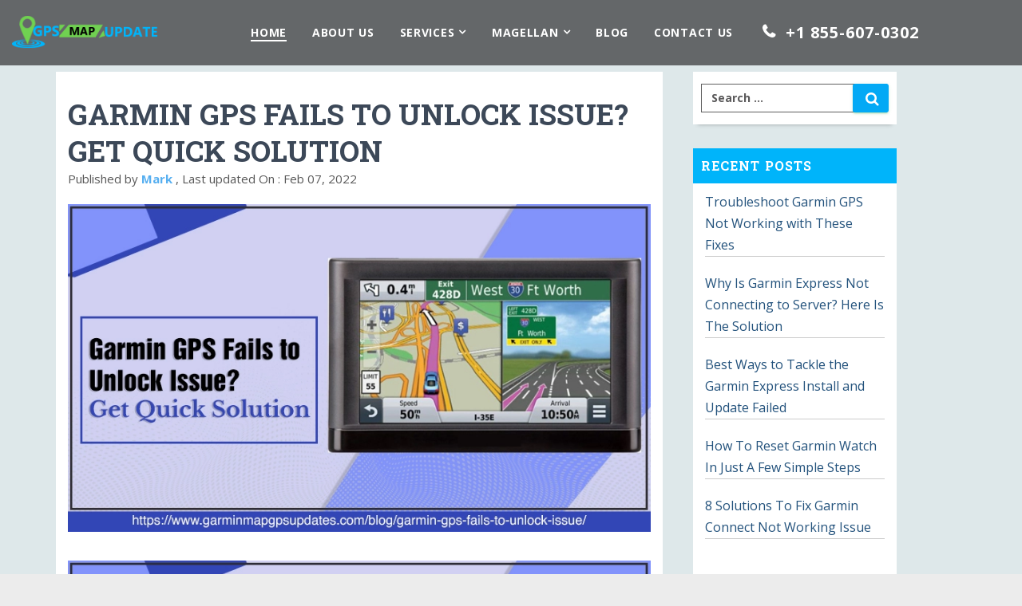

--- FILE ---
content_type: text/html; charset=UTF-8
request_url: https://www.garminmapgpsupdates.com/blog/garmin-gps-fails-to-unlock-issue/
body_size: 13180
content:

<!DOCTYPE html>
<html lang="en-US">

<head>
	<meta charset='UTF-8'>
	<meta name="viewport" content="width=device-width, initial-scale=1">
	<link rel="profile" href="https://gmpg.org/xfn/11">
			<link rel="pingback" href="https://www.garminmapgpsupdates.com/blog/xmlrpc.php">
		<meta name='robots' content='index, follow, max-image-preview:large, max-snippet:-1, max-video-preview:-1' />

	<!-- This site is optimized with the Yoast SEO plugin v18.4.1 - https://yoast.com/wordpress/plugins/seo/ -->
	<title>Resolve Garmin GPS fails to unlock issue | Get Complete Help</title>
	<meta name="description" content="The Latest Garmin GPS update may remove Garmin GPS fails to unlock issue. You can cure the error, learn about the best possible solutions." />
	<link rel="canonical" href="https://www.garminmapgpsupdates.com/blog/garmin-gps-fails-to-unlock-issue/" />
	<meta property="og:locale" content="en_US" />
	<meta property="og:type" content="article" />
	<meta property="og:title" content="Resolve Garmin GPS fails to unlock issue | Get Complete Help" />
	<meta property="og:description" content="The Latest Garmin GPS update may remove Garmin GPS fails to unlock issue. You can cure the error, learn about the best possible solutions." />
	<meta property="og:url" content="https://www.garminmapgpsupdates.com/blog/garmin-gps-fails-to-unlock-issue/" />
	<meta property="og:site_name" content="Garmin Update" />
	<meta property="article:published_time" content="2020-01-28T10:53:15+00:00" />
	<meta property="article:modified_time" content="2022-02-07T11:54:31+00:00" />
	<meta name="twitter:card" content="summary_large_image" />
	<meta name="twitter:image" content="https://www.garminmapgpsupdates.com/blog/wp-content/uploads/2020/01/banner001.webp" />
	<meta name="twitter:label1" content="Written by" />
	<meta name="twitter:data1" content="Mark" />
	<meta name="twitter:label2" content="Est. reading time" />
	<meta name="twitter:data2" content="3 minutes" />
	<script type="application/ld+json" class="yoast-schema-graph">{"@context":"https://schema.org","@graph":[{"@type":"WebSite","@id":"https://www.garminmapgpsupdates.com/blog/#website","url":"https://www.garminmapgpsupdates.com/blog/","name":"Garmin Update","description":"Garmin map updates","potentialAction":[{"@type":"SearchAction","target":{"@type":"EntryPoint","urlTemplate":"https://www.garminmapgpsupdates.com/blog/?s={search_term_string}"},"query-input":"required name=search_term_string"}],"inLanguage":"en-US"},{"@type":"ImageObject","@id":"https://www.garminmapgpsupdates.com/blog/garmin-gps-fails-to-unlock-issue/#primaryimage","inLanguage":"en-US","url":"https://www.garminmapgpsupdates.com/blog/wp-content/uploads/2020/01/banner001.webp","contentUrl":"https://www.garminmapgpsupdates.com/blog/wp-content/uploads/2020/01/banner001.webp","caption":"Garmin GPS Fails to Unlock Issue banner"},{"@type":"WebPage","@id":"https://www.garminmapgpsupdates.com/blog/garmin-gps-fails-to-unlock-issue/#webpage","url":"https://www.garminmapgpsupdates.com/blog/garmin-gps-fails-to-unlock-issue/","name":"Resolve Garmin GPS fails to unlock issue | Get Complete Help","isPartOf":{"@id":"https://www.garminmapgpsupdates.com/blog/#website"},"primaryImageOfPage":{"@id":"https://www.garminmapgpsupdates.com/blog/garmin-gps-fails-to-unlock-issue/#primaryimage"},"datePublished":"2020-01-28T10:53:15+00:00","dateModified":"2022-02-07T11:54:31+00:00","author":{"@id":"https://www.garminmapgpsupdates.com/blog/#/schema/person/f496fbecc0f6e0bd9018c3947cfbbd44"},"description":"The Latest Garmin GPS update may remove Garmin GPS fails to unlock issue. You can cure the error, learn about the best possible solutions.","breadcrumb":{"@id":"https://www.garminmapgpsupdates.com/blog/garmin-gps-fails-to-unlock-issue/#breadcrumb"},"inLanguage":"en-US","potentialAction":[{"@type":"ReadAction","target":["https://www.garminmapgpsupdates.com/blog/garmin-gps-fails-to-unlock-issue/"]}]},{"@type":"BreadcrumbList","@id":"https://www.garminmapgpsupdates.com/blog/garmin-gps-fails-to-unlock-issue/#breadcrumb","itemListElement":[{"@type":"ListItem","position":1,"name":"Home","item":"https://www.garminmapgpsupdates.com/blog/"},{"@type":"ListItem","position":2,"name":"Garmin GPS Fails to Unlock Issue? Get Quick Solution"}]},{"@type":"Person","@id":"https://www.garminmapgpsupdates.com/blog/#/schema/person/f496fbecc0f6e0bd9018c3947cfbbd44","name":"Mark","image":{"@type":"ImageObject","@id":"https://www.garminmapgpsupdates.com/blog/#personlogo","inLanguage":"en-US","url":"https://secure.gravatar.com/avatar/737afb5808ebeb025329a8fd7f59af8d?s=96&d=mm&r=g","contentUrl":"https://secure.gravatar.com/avatar/737afb5808ebeb025329a8fd7f59af8d?s=96&d=mm&r=g","caption":"Mark"},"url":"https://www.garminmapgpsupdates.com/blog/author/admin/"}]}</script>
	<!-- / Yoast SEO plugin. -->


<link rel='dns-prefetch' href='//fonts.googleapis.com' />
<link rel="alternate" type="application/rss+xml" title="Garmin Update   &raquo; Feed" href="https://www.garminmapgpsupdates.com/blog/feed/" />
<link rel="alternate" type="application/rss+xml" title="Garmin Update   &raquo; Comments Feed" href="https://www.garminmapgpsupdates.com/blog/comments/feed/" />
<link rel="alternate" type="application/rss+xml" title="Garmin Update   &raquo; Garmin GPS Fails to Unlock Issue? Get Quick Solution Comments Feed" href="https://www.garminmapgpsupdates.com/blog/garmin-gps-fails-to-unlock-issue/feed/" />
<script type="text/javascript">
window._wpemojiSettings = {"baseUrl":"https:\/\/s.w.org\/images\/core\/emoji\/14.0.0\/72x72\/","ext":".png","svgUrl":"https:\/\/s.w.org\/images\/core\/emoji\/14.0.0\/svg\/","svgExt":".svg","source":{"concatemoji":"https:\/\/www.garminmapgpsupdates.com\/blog\/wp-includes\/js\/wp-emoji-release.min.js?ver=6.2.8"}};
/*! This file is auto-generated */
!function(e,a,t){var n,r,o,i=a.createElement("canvas"),p=i.getContext&&i.getContext("2d");function s(e,t){p.clearRect(0,0,i.width,i.height),p.fillText(e,0,0);e=i.toDataURL();return p.clearRect(0,0,i.width,i.height),p.fillText(t,0,0),e===i.toDataURL()}function c(e){var t=a.createElement("script");t.src=e,t.defer=t.type="text/javascript",a.getElementsByTagName("head")[0].appendChild(t)}for(o=Array("flag","emoji"),t.supports={everything:!0,everythingExceptFlag:!0},r=0;r<o.length;r++)t.supports[o[r]]=function(e){if(p&&p.fillText)switch(p.textBaseline="top",p.font="600 32px Arial",e){case"flag":return s("\ud83c\udff3\ufe0f\u200d\u26a7\ufe0f","\ud83c\udff3\ufe0f\u200b\u26a7\ufe0f")?!1:!s("\ud83c\uddfa\ud83c\uddf3","\ud83c\uddfa\u200b\ud83c\uddf3")&&!s("\ud83c\udff4\udb40\udc67\udb40\udc62\udb40\udc65\udb40\udc6e\udb40\udc67\udb40\udc7f","\ud83c\udff4\u200b\udb40\udc67\u200b\udb40\udc62\u200b\udb40\udc65\u200b\udb40\udc6e\u200b\udb40\udc67\u200b\udb40\udc7f");case"emoji":return!s("\ud83e\udef1\ud83c\udffb\u200d\ud83e\udef2\ud83c\udfff","\ud83e\udef1\ud83c\udffb\u200b\ud83e\udef2\ud83c\udfff")}return!1}(o[r]),t.supports.everything=t.supports.everything&&t.supports[o[r]],"flag"!==o[r]&&(t.supports.everythingExceptFlag=t.supports.everythingExceptFlag&&t.supports[o[r]]);t.supports.everythingExceptFlag=t.supports.everythingExceptFlag&&!t.supports.flag,t.DOMReady=!1,t.readyCallback=function(){t.DOMReady=!0},t.supports.everything||(n=function(){t.readyCallback()},a.addEventListener?(a.addEventListener("DOMContentLoaded",n,!1),e.addEventListener("load",n,!1)):(e.attachEvent("onload",n),a.attachEvent("onreadystatechange",function(){"complete"===a.readyState&&t.readyCallback()})),(e=t.source||{}).concatemoji?c(e.concatemoji):e.wpemoji&&e.twemoji&&(c(e.twemoji),c(e.wpemoji)))}(window,document,window._wpemojiSettings);
</script>
<style type="text/css">
img.wp-smiley,
img.emoji {
	display: inline !important;
	border: none !important;
	box-shadow: none !important;
	height: 1em !important;
	width: 1em !important;
	margin: 0 0.07em !important;
	vertical-align: -0.1em !important;
	background: none !important;
	padding: 0 !important;
}
</style>
	<link rel='stylesheet' id='wp-block-library-css' href='https://www.garminmapgpsupdates.com/blog/wp-includes/css/dist/block-library/style.min.css?ver=6.2.8' type='text/css' media='all' />
<link rel='stylesheet' id='classic-theme-styles-css' href='https://www.garminmapgpsupdates.com/blog/wp-includes/css/classic-themes.min.css?ver=6.2.8' type='text/css' media='all' />
<style id='global-styles-inline-css' type='text/css'>
body{--wp--preset--color--black: #000000;--wp--preset--color--cyan-bluish-gray: #abb8c3;--wp--preset--color--white: #ffffff;--wp--preset--color--pale-pink: #f78da7;--wp--preset--color--vivid-red: #cf2e2e;--wp--preset--color--luminous-vivid-orange: #ff6900;--wp--preset--color--luminous-vivid-amber: #fcb900;--wp--preset--color--light-green-cyan: #7bdcb5;--wp--preset--color--vivid-green-cyan: #00d084;--wp--preset--color--pale-cyan-blue: #8ed1fc;--wp--preset--color--vivid-cyan-blue: #0693e3;--wp--preset--color--vivid-purple: #9b51e0;--wp--preset--color--accent: #e91e63;--wp--preset--color--background-color: #E5E5E5;--wp--preset--color--header-gradient: #a81d84;--wp--preset--gradient--vivid-cyan-blue-to-vivid-purple: linear-gradient(135deg,rgba(6,147,227,1) 0%,rgb(155,81,224) 100%);--wp--preset--gradient--light-green-cyan-to-vivid-green-cyan: linear-gradient(135deg,rgb(122,220,180) 0%,rgb(0,208,130) 100%);--wp--preset--gradient--luminous-vivid-amber-to-luminous-vivid-orange: linear-gradient(135deg,rgba(252,185,0,1) 0%,rgba(255,105,0,1) 100%);--wp--preset--gradient--luminous-vivid-orange-to-vivid-red: linear-gradient(135deg,rgba(255,105,0,1) 0%,rgb(207,46,46) 100%);--wp--preset--gradient--very-light-gray-to-cyan-bluish-gray: linear-gradient(135deg,rgb(238,238,238) 0%,rgb(169,184,195) 100%);--wp--preset--gradient--cool-to-warm-spectrum: linear-gradient(135deg,rgb(74,234,220) 0%,rgb(151,120,209) 20%,rgb(207,42,186) 40%,rgb(238,44,130) 60%,rgb(251,105,98) 80%,rgb(254,248,76) 100%);--wp--preset--gradient--blush-light-purple: linear-gradient(135deg,rgb(255,206,236) 0%,rgb(152,150,240) 100%);--wp--preset--gradient--blush-bordeaux: linear-gradient(135deg,rgb(254,205,165) 0%,rgb(254,45,45) 50%,rgb(107,0,62) 100%);--wp--preset--gradient--luminous-dusk: linear-gradient(135deg,rgb(255,203,112) 0%,rgb(199,81,192) 50%,rgb(65,88,208) 100%);--wp--preset--gradient--pale-ocean: linear-gradient(135deg,rgb(255,245,203) 0%,rgb(182,227,212) 50%,rgb(51,167,181) 100%);--wp--preset--gradient--electric-grass: linear-gradient(135deg,rgb(202,248,128) 0%,rgb(113,206,126) 100%);--wp--preset--gradient--midnight: linear-gradient(135deg,rgb(2,3,129) 0%,rgb(40,116,252) 100%);--wp--preset--duotone--dark-grayscale: url('#wp-duotone-dark-grayscale');--wp--preset--duotone--grayscale: url('#wp-duotone-grayscale');--wp--preset--duotone--purple-yellow: url('#wp-duotone-purple-yellow');--wp--preset--duotone--blue-red: url('#wp-duotone-blue-red');--wp--preset--duotone--midnight: url('#wp-duotone-midnight');--wp--preset--duotone--magenta-yellow: url('#wp-duotone-magenta-yellow');--wp--preset--duotone--purple-green: url('#wp-duotone-purple-green');--wp--preset--duotone--blue-orange: url('#wp-duotone-blue-orange');--wp--preset--font-size--small: 13px;--wp--preset--font-size--medium: 20px;--wp--preset--font-size--large: 36px;--wp--preset--font-size--x-large: 42px;--wp--preset--spacing--20: 0.44rem;--wp--preset--spacing--30: 0.67rem;--wp--preset--spacing--40: 1rem;--wp--preset--spacing--50: 1.5rem;--wp--preset--spacing--60: 2.25rem;--wp--preset--spacing--70: 3.38rem;--wp--preset--spacing--80: 5.06rem;--wp--preset--shadow--natural: 6px 6px 9px rgba(0, 0, 0, 0.2);--wp--preset--shadow--deep: 12px 12px 50px rgba(0, 0, 0, 0.4);--wp--preset--shadow--sharp: 6px 6px 0px rgba(0, 0, 0, 0.2);--wp--preset--shadow--outlined: 6px 6px 0px -3px rgba(255, 255, 255, 1), 6px 6px rgba(0, 0, 0, 1);--wp--preset--shadow--crisp: 6px 6px 0px rgba(0, 0, 0, 1);}:where(.is-layout-flex){gap: 0.5em;}body .is-layout-flow > .alignleft{float: left;margin-inline-start: 0;margin-inline-end: 2em;}body .is-layout-flow > .alignright{float: right;margin-inline-start: 2em;margin-inline-end: 0;}body .is-layout-flow > .aligncenter{margin-left: auto !important;margin-right: auto !important;}body .is-layout-constrained > .alignleft{float: left;margin-inline-start: 0;margin-inline-end: 2em;}body .is-layout-constrained > .alignright{float: right;margin-inline-start: 2em;margin-inline-end: 0;}body .is-layout-constrained > .aligncenter{margin-left: auto !important;margin-right: auto !important;}body .is-layout-constrained > :where(:not(.alignleft):not(.alignright):not(.alignfull)){max-width: var(--wp--style--global--content-size);margin-left: auto !important;margin-right: auto !important;}body .is-layout-constrained > .alignwide{max-width: var(--wp--style--global--wide-size);}body .is-layout-flex{display: flex;}body .is-layout-flex{flex-wrap: wrap;align-items: center;}body .is-layout-flex > *{margin: 0;}:where(.wp-block-columns.is-layout-flex){gap: 2em;}.has-black-color{color: var(--wp--preset--color--black) !important;}.has-cyan-bluish-gray-color{color: var(--wp--preset--color--cyan-bluish-gray) !important;}.has-white-color{color: var(--wp--preset--color--white) !important;}.has-pale-pink-color{color: var(--wp--preset--color--pale-pink) !important;}.has-vivid-red-color{color: var(--wp--preset--color--vivid-red) !important;}.has-luminous-vivid-orange-color{color: var(--wp--preset--color--luminous-vivid-orange) !important;}.has-luminous-vivid-amber-color{color: var(--wp--preset--color--luminous-vivid-amber) !important;}.has-light-green-cyan-color{color: var(--wp--preset--color--light-green-cyan) !important;}.has-vivid-green-cyan-color{color: var(--wp--preset--color--vivid-green-cyan) !important;}.has-pale-cyan-blue-color{color: var(--wp--preset--color--pale-cyan-blue) !important;}.has-vivid-cyan-blue-color{color: var(--wp--preset--color--vivid-cyan-blue) !important;}.has-vivid-purple-color{color: var(--wp--preset--color--vivid-purple) !important;}.has-black-background-color{background-color: var(--wp--preset--color--black) !important;}.has-cyan-bluish-gray-background-color{background-color: var(--wp--preset--color--cyan-bluish-gray) !important;}.has-white-background-color{background-color: var(--wp--preset--color--white) !important;}.has-pale-pink-background-color{background-color: var(--wp--preset--color--pale-pink) !important;}.has-vivid-red-background-color{background-color: var(--wp--preset--color--vivid-red) !important;}.has-luminous-vivid-orange-background-color{background-color: var(--wp--preset--color--luminous-vivid-orange) !important;}.has-luminous-vivid-amber-background-color{background-color: var(--wp--preset--color--luminous-vivid-amber) !important;}.has-light-green-cyan-background-color{background-color: var(--wp--preset--color--light-green-cyan) !important;}.has-vivid-green-cyan-background-color{background-color: var(--wp--preset--color--vivid-green-cyan) !important;}.has-pale-cyan-blue-background-color{background-color: var(--wp--preset--color--pale-cyan-blue) !important;}.has-vivid-cyan-blue-background-color{background-color: var(--wp--preset--color--vivid-cyan-blue) !important;}.has-vivid-purple-background-color{background-color: var(--wp--preset--color--vivid-purple) !important;}.has-black-border-color{border-color: var(--wp--preset--color--black) !important;}.has-cyan-bluish-gray-border-color{border-color: var(--wp--preset--color--cyan-bluish-gray) !important;}.has-white-border-color{border-color: var(--wp--preset--color--white) !important;}.has-pale-pink-border-color{border-color: var(--wp--preset--color--pale-pink) !important;}.has-vivid-red-border-color{border-color: var(--wp--preset--color--vivid-red) !important;}.has-luminous-vivid-orange-border-color{border-color: var(--wp--preset--color--luminous-vivid-orange) !important;}.has-luminous-vivid-amber-border-color{border-color: var(--wp--preset--color--luminous-vivid-amber) !important;}.has-light-green-cyan-border-color{border-color: var(--wp--preset--color--light-green-cyan) !important;}.has-vivid-green-cyan-border-color{border-color: var(--wp--preset--color--vivid-green-cyan) !important;}.has-pale-cyan-blue-border-color{border-color: var(--wp--preset--color--pale-cyan-blue) !important;}.has-vivid-cyan-blue-border-color{border-color: var(--wp--preset--color--vivid-cyan-blue) !important;}.has-vivid-purple-border-color{border-color: var(--wp--preset--color--vivid-purple) !important;}.has-vivid-cyan-blue-to-vivid-purple-gradient-background{background: var(--wp--preset--gradient--vivid-cyan-blue-to-vivid-purple) !important;}.has-light-green-cyan-to-vivid-green-cyan-gradient-background{background: var(--wp--preset--gradient--light-green-cyan-to-vivid-green-cyan) !important;}.has-luminous-vivid-amber-to-luminous-vivid-orange-gradient-background{background: var(--wp--preset--gradient--luminous-vivid-amber-to-luminous-vivid-orange) !important;}.has-luminous-vivid-orange-to-vivid-red-gradient-background{background: var(--wp--preset--gradient--luminous-vivid-orange-to-vivid-red) !important;}.has-very-light-gray-to-cyan-bluish-gray-gradient-background{background: var(--wp--preset--gradient--very-light-gray-to-cyan-bluish-gray) !important;}.has-cool-to-warm-spectrum-gradient-background{background: var(--wp--preset--gradient--cool-to-warm-spectrum) !important;}.has-blush-light-purple-gradient-background{background: var(--wp--preset--gradient--blush-light-purple) !important;}.has-blush-bordeaux-gradient-background{background: var(--wp--preset--gradient--blush-bordeaux) !important;}.has-luminous-dusk-gradient-background{background: var(--wp--preset--gradient--luminous-dusk) !important;}.has-pale-ocean-gradient-background{background: var(--wp--preset--gradient--pale-ocean) !important;}.has-electric-grass-gradient-background{background: var(--wp--preset--gradient--electric-grass) !important;}.has-midnight-gradient-background{background: var(--wp--preset--gradient--midnight) !important;}.has-small-font-size{font-size: var(--wp--preset--font-size--small) !important;}.has-medium-font-size{font-size: var(--wp--preset--font-size--medium) !important;}.has-large-font-size{font-size: var(--wp--preset--font-size--large) !important;}.has-x-large-font-size{font-size: var(--wp--preset--font-size--x-large) !important;}
.wp-block-navigation a:where(:not(.wp-element-button)){color: inherit;}
:where(.wp-block-columns.is-layout-flex){gap: 2em;}
.wp-block-pullquote{font-size: 1.5em;line-height: 1.6;}
</style>
<link rel='stylesheet' id='bootstrap-css' href='https://www.garminmapgpsupdates.com/blog/wp-content/themes/hestia/assets/bootstrap/css/bootstrap.min.css?ver=1.0.2' type='text/css' media='all' />
<link rel='stylesheet' id='hestia-font-sizes-css' href='https://www.garminmapgpsupdates.com/blog/wp-content/themes/hestia/assets/css/font-sizes.min.css?ver=2.5.4' type='text/css' media='all' />
<link rel='stylesheet' id='hestia_style-css' href='https://www.garminmapgpsupdates.com/blog/wp-content/themes/hestia/style.min.css?ver=2.5.4' type='text/css' media='all' />
<style id='hestia_style-inline-css' type='text/css'>
.hestia-top-bar, .hestia-top-bar .widget.widget_shopping_cart .cart_list {
			background-color: #363537
		}
		.hestia-top-bar .widget .label-floating input[type=search]:-webkit-autofill {
			-webkit-box-shadow: inset 0 0 0px 9999px #363537
		}.hestia-top-bar, .hestia-top-bar .widget .label-floating input[type=search], .hestia-top-bar .widget.widget_search form.form-group:before, .hestia-top-bar .widget.widget_product_search form.form-group:before, .hestia-top-bar .widget.widget_shopping_cart:before {
			color: #ffffff
		} 
		.hestia-top-bar .widget .label-floating input[type=search]{
			-webkit-text-fill-color:#ffffff !important 
		}.hestia-top-bar a, .hestia-top-bar .top-bar-nav li a {
			color: #ffffff
		}.hestia-top-bar a:hover, .hestia-top-bar .top-bar-nav li a:hover {
			color: #eeeeee
		}
	
		a, 
		.navbar .dropdown-menu li:hover > a,
		.navbar .dropdown-menu li:focus > a,
		.navbar .dropdown-menu li:active > a,
		.navbar .navbar-nav > li .dropdown-menu li:hover > a,
		body:not(.home) .navbar-default .navbar-nav > .active:not(.btn) > a,
		body:not(.home) .navbar-default .navbar-nav > .active:not(.btn) > a:hover,
		body:not(.home) .navbar-default .navbar-nav > .active:not(.btn) > a:focus,
		a:hover, 
		.card-blog a.moretag:hover, 
		.card-blog a.more-link:hover, 
		.widget a:hover,
		.has-text-color.has-accent-color,
		p.has-text-color a {
		    color:#e91e63;
		}
		
		.pagination span.current, .pagination span.current:focus, .pagination span.current:hover {
			border-color:#e91e63
		}
		
		button,
		button:hover,
		.woocommerce .track_order button[type="submit"],
		.woocommerce .track_order button[type="submit"]:hover,
		div.wpforms-container .wpforms-form button[type=submit].wpforms-submit,
		div.wpforms-container .wpforms-form button[type=submit].wpforms-submit:hover,
		input[type="button"],
		input[type="button"]:hover,
		input[type="submit"],
		input[type="submit"]:hover,
		input#searchsubmit, 
		.pagination span.current, 
		.pagination span.current:focus, 
		.pagination span.current:hover,
		.btn.btn-primary,
		.btn.btn-primary:link,
		.btn.btn-primary:hover, 
		.btn.btn-primary:focus, 
		.btn.btn-primary:active, 
		.btn.btn-primary.active, 
		.btn.btn-primary.active:focus, 
		.btn.btn-primary.active:hover,
		.btn.btn-primary:active:hover, 
		.btn.btn-primary:active:focus, 
		.btn.btn-primary:active:hover,
		.hestia-sidebar-open.btn.btn-rose,
		.hestia-sidebar-close.btn.btn-rose,
		.hestia-sidebar-open.btn.btn-rose:hover,
		.hestia-sidebar-close.btn.btn-rose:hover,
		.hestia-sidebar-open.btn.btn-rose:focus,
		.hestia-sidebar-close.btn.btn-rose:focus,
		.label.label-primary,
		.hestia-work .portfolio-item:nth-child(6n+1) .label,
		.nav-cart .nav-cart-content .widget .buttons .button,
		.has-accent-background-color[class*="has-background"] {
		    background-color: #e91e63;
		}
		
		@media (max-width: 768px) { 
	
			.navbar-default .navbar-nav>li>a:hover,
			.navbar-default .navbar-nav>li>a:focus,
			.navbar .navbar-nav .dropdown .dropdown-menu li a:hover,
			.navbar .navbar-nav .dropdown .dropdown-menu li a:focus,
			.navbar button.navbar-toggle:hover,
			.navbar .navbar-nav li:hover > a i {
			    color: #e91e63;
			}
		}
		
		body:not(.woocommerce-page) button:not([class^="fl-"]):not(.hestia-scroll-to-top):not(.navbar-toggle):not(.close),
		body:not(.woocommerce-page) .button:not([class^="fl-"]):not(hestia-scroll-to-top):not(.navbar-toggle):not(.add_to_cart_button),
		div.wpforms-container .wpforms-form button[type=submit].wpforms-submit,
		input[type="submit"], 
		input[type="button"], 
		.btn.btn-primary,
		.widget_product_search button[type="submit"],
		.hestia-sidebar-open.btn.btn-rose,
		.hestia-sidebar-close.btn.btn-rose,
		.everest-forms button[type=submit].everest-forms-submit-button {
		    -webkit-box-shadow: 0 2px 2px 0 rgba(233,30,99,0.14),0 3px 1px -2px rgba(233,30,99,0.2),0 1px 5px 0 rgba(233,30,99,0.12);
		    box-shadow: 0 2px 2px 0 rgba(233,30,99,0.14),0 3px 1px -2px rgba(233,30,99,0.2),0 1px 5px 0 rgba(233,30,99,0.12);
		}
		
		.card .header-primary, .card .content-primary,
		.everest-forms button[type=submit].everest-forms-submit-button {
		    background: #e91e63;
		}
		
		body:not(.woocommerce-page) .button:not([class^="fl-"]):not(.hestia-scroll-to-top):not(.navbar-toggle):not(.add_to_cart_button):hover,
		body:not(.woocommerce-page) button:not([class^="fl-"]):not(.hestia-scroll-to-top):not(.navbar-toggle):not(.close):hover,
		div.wpforms-container .wpforms-form button[type=submit].wpforms-submit:hover,
		input[type="submit"]:hover,
		input[type="button"]:hover,
		input#searchsubmit:hover, 
		.widget_product_search button[type="submit"]:hover,
		.pagination span.current, 
		.btn.btn-primary:hover, 
		.btn.btn-primary:focus, 
		.btn.btn-primary:active, 
		.btn.btn-primary.active, 
		.btn.btn-primary:active:focus, 
		.btn.btn-primary:active:hover, 
		.hestia-sidebar-open.btn.btn-rose:hover,
		.hestia-sidebar-close.btn.btn-rose:hover,
		.pagination span.current:hover,
		.everest-forms button[type=submit].everest-forms-submit-button:hover,
 		.everest-forms button[type=submit].everest-forms-submit-button:focus,
 		.everest-forms button[type=submit].everest-forms-submit-button:active {
			-webkit-box-shadow: 0 14px 26px -12px rgba(233,30,99,0.42),0 4px 23px 0 rgba(0,0,0,0.12),0 8px 10px -5px rgba(233,30,99,0.2);
		    box-shadow: 0 14px 26px -12px rgba(233,30,99,0.42),0 4px 23px 0 rgba(0,0,0,0.12),0 8px 10px -5px rgba(233,30,99,0.2);
			color: #fff;
		}
		
		.form-group.is-focused .form-control {
			background-image: -webkit-gradient(linear,left top, left bottom,from(#e91e63),to(#e91e63)),-webkit-gradient(linear,left top, left bottom,from(#d2d2d2),to(#d2d2d2));
			background-image: -webkit-linear-gradient(linear,left top, left bottom,from(#e91e63),to(#e91e63)),-webkit-linear-gradient(linear,left top, left bottom,from(#d2d2d2),to(#d2d2d2));
			background-image: linear-gradient(linear,left top, left bottom,from(#e91e63),to(#e91e63)),linear-gradient(linear,left top, left bottom,from(#d2d2d2),to(#d2d2d2));
		}
		
		.navbar:not(.navbar-transparent) li:not(.btn):hover > a,
		.navbar li.on-section:not(.btn) > a, 
		.navbar.full-screen-menu.navbar-transparent li:not(.btn):hover > a,
		.navbar.full-screen-menu .navbar-toggle:hover,
		.navbar:not(.navbar-transparent) .nav-cart:hover, 
		.navbar:not(.navbar-transparent) .hestia-toggle-search:hover {
				color:#e91e63}
		
		.has-text-color.has-background-color-color { color: #E5E5E5; }
		.has-background-color-background-color[class*="has-background"] { background-color: #E5E5E5; }
		
.btn.btn-primary:not(.colored-button):not(.btn-left):not(.btn-right):not(.btn-just-icon):not(.menu-item), input[type="submit"]:not(.search-submit), body:not(.woocommerce-account) .woocommerce .button.woocommerce-Button, .woocommerce .product button.button, .woocommerce .product button.button.alt, .woocommerce .product #respond input#submit, .woocommerce-cart .blog-post .woocommerce .cart-collaterals .cart_totals .checkout-button, .woocommerce-checkout #payment #place_order, .woocommerce-account.woocommerce-page button.button, .woocommerce .track_order button[type="submit"], .nav-cart .nav-cart-content .widget .buttons .button, .woocommerce a.button.wc-backward, body.woocommerce .wccm-catalog-item a.button, body.woocommerce a.wccm-button.button, form.woocommerce-form-coupon button.button, div.wpforms-container .wpforms-form button[type=submit].wpforms-submit, div.woocommerce a.button.alt, div.woocommerce table.my_account_orders .button, .btn.colored-button, .btn.btn-left, .btn.btn-right, .btn:not(.colored-button):not(.btn-left):not(.btn-right):not(.btn-just-icon):not(.menu-item):not(.hestia-sidebar-open):not(.hestia-sidebar-close){ padding-top:15px;  padding-bottom:15px;  padding-left:33px;  padding-right:33px; }
.btn.btn-primary:not(.colored-button):not(.btn-left):not(.btn-right):not(.btn-just-icon):not(.menu-item), input[type="submit"]:not(.search-submit), body:not(.woocommerce-account) .woocommerce .button.woocommerce-Button, .woocommerce .product button.button, .woocommerce .product button.button.alt, .woocommerce .product #respond input#submit, .woocommerce-cart .blog-post .woocommerce .cart-collaterals .cart_totals .checkout-button, .woocommerce-checkout #payment #place_order, .woocommerce-account.woocommerce-page button.button, .woocommerce .track_order button[type="submit"], .nav-cart .nav-cart-content .widget .buttons .button, .woocommerce a.button.wc-backward, body.woocommerce .wccm-catalog-item a.button, body.woocommerce a.wccm-button.button, form.woocommerce-form-coupon button.button, div.wpforms-container .wpforms-form button[type=submit].wpforms-submit, div.woocommerce a.button.alt, div.woocommerce table.my_account_orders .button, input[type="submit"].search-submit, .hestia-view-cart-wrapper .added_to_cart.wc-forward, .woocommerce-product-search button, .woocommerce-cart .actions .button, #secondary div[id^=woocommerce_price_filter] .button, .woocommerce div[id^=woocommerce_widget_cart].widget .buttons .button, .searchform input[type=submit], .searchform button, .search-form:not(.media-toolbar-primary) input[type=submit], .search-form:not(.media-toolbar-primary) button, .woocommerce-product-search input[type=submit], .btn.colored-button, .btn.btn-left, .btn.btn-right, .btn:not(.colored-button):not(.btn-left):not(.btn-right):not(.btn-just-icon):not(.menu-item):not(.hestia-sidebar-open):not(.hestia-sidebar-close){border-radius:3px;}
@media (min-width: 769px){
			.page-header.header-small .hestia-title,
			.page-header.header-small .title,
			h1.hestia-title.title-in-content,
			.main article.section .has-title-font-size {
				font-size: 42px;
			}}
</style>
<link rel='stylesheet' id='font-awesome-5-all-css' href='https://www.garminmapgpsupdates.com/blog/wp-content/themes/hestia/assets/font-awesome/css/all.min.css?ver=1.0.2' type='text/css' media='all' />
<link rel='stylesheet' id='font-awesome-4-shim-css' href='https://www.garminmapgpsupdates.com/blog/wp-content/themes/hestia/assets/font-awesome/css/v4-shims.min.css?ver=1.0.2' type='text/css' media='all' />
<link rel='stylesheet' id='hestia_fonts-css' href='https://fonts.googleapis.com/css?family=Roboto%3A300%2C400%2C500%2C700%7CRoboto+Slab%3A400%2C700&#038;subset=latin%2Clatin-ext&#038;ver=2.5.4' type='text/css' media='all' />
<script type='text/javascript' src='https://www.garminmapgpsupdates.com/blog/wp-includes/js/jquery/jquery.min.js?ver=3.6.4' id='jquery-core-js'></script>
<script type='text/javascript' src='https://www.garminmapgpsupdates.com/blog/wp-includes/js/jquery/jquery-migrate.min.js?ver=3.4.0' id='jquery-migrate-js'></script>
<link rel="https://api.w.org/" href="https://www.garminmapgpsupdates.com/blog/wp-json/" /><link rel="alternate" type="application/json" href="https://www.garminmapgpsupdates.com/blog/wp-json/wp/v2/posts/180" /><link rel="EditURI" type="application/rsd+xml" title="RSD" href="https://www.garminmapgpsupdates.com/blog/xmlrpc.php?rsd" />
<link rel="wlwmanifest" type="application/wlwmanifest+xml" href="https://www.garminmapgpsupdates.com/blog/wp-includes/wlwmanifest.xml" />
<meta name="generator" content="WordPress 6.2.8" />
<link rel='shortlink' href='https://www.garminmapgpsupdates.com/blog/?p=180' />
<link rel="alternate" type="application/json+oembed" href="https://www.garminmapgpsupdates.com/blog/wp-json/oembed/1.0/embed?url=https%3A%2F%2Fwww.garminmapgpsupdates.com%2Fblog%2Fgarmin-gps-fails-to-unlock-issue%2F" />
<link rel="alternate" type="text/xml+oembed" href="https://www.garminmapgpsupdates.com/blog/wp-json/oembed/1.0/embed?url=https%3A%2F%2Fwww.garminmapgpsupdates.com%2Fblog%2Fgarmin-gps-fails-to-unlock-issue%2F&#038;format=xml" />
		<style type="text/css" id="wp-custom-css">
			.single-post .page-header.header-small .container .hestia-title,
.single-post .page-header .author {
    color: #000 !important;
}
.single-post .header-filter::before {
    background-color: #fff !important;
}

.entry-content blockquote {
    margin: 0.9em 0;
    padding: 0.8em 40px;
    border-left-width: 5px;
    border-left-style: solid;
    border-left-color: #7dd300;
    background-color: #F2F2F2;
}
.entry-content blockquote a:link, .entry-content blockquote a:visited {
    color: #41a531 !important;
	 text-decoration: underline;
    color: var(--green-color);
}		</style>
		  <link rel="shortcut icon" href="https://www.garminmapgpsupdates.com/img/favicon.png">
  <link rel="stylesheet" href="https://www.garminmapgpsupdates.com/css/critical.css">
  <link rel="stylesheet" href="https://www.garminmapgpsupdates.com/css/slick.min.css">
  <link rel="stylesheet" href="https://cdnjs.cloudflare.com/ajax/libs/twitter-bootstrap/4.3.1/css/bootstrap-grid.min.css">
  <link rel="stylesheet" href="https://cdnjs.cloudflare.com/ajax/libs/font-awesome/4.7.0/css/font-awesome.min.css">
  <!-- <link rel="stylesheet" href="css/jquery.fancybox.min.css" /> -->
  <link rel="stylesheet" href="https://www.garminmapgpsupdates.com/css/style.css">
<!-- Global site tag (gtag.js) - Google Analytics -->
<script async src="https://www.googletagmanager.com/gtag/js?id=UA-123186631-25"></script>
<script>
  window.dataLayer = window.dataLayer || [];
  function gtag(){dataLayer.push(arguments);}
  gtag('js', new Date());
  gtag('config', 'UA-123186631-25');
</script>

<style>
.copyright {
    text-align: center;
    padding: 41px 0;
    font-size: 14px;
    font-weight: 600;
    color: #fff !important;
}
</style>

</head>

<body class="post-template-default single single-post postid-180 single-format-standard blog-post header-layout-classic-blog">
	<div class="wrapper post-180 post type-post status-publish format-standard has-post-thumbnail hentry category-garmin-gps-update tag-garmin-gps-fails-to-unlock tag-garmin-unlock-codes tag-garmin-unlock-generator classic-blog ">
	<header class="header">
    <div class="container-fluid">
      <a href="#" class="nav-btn">
        <span></span>
        <span></span>
        <span></span>
      </a>
      <div class="row align-items-center">
        <!--=============== LOGO ===============-->
        <div class="col-12 col-sm-6 col-lg-2 logo-item">
          <a href="/" class="logo"><img src="https://www.garminmapgpsupdates.com/img/logo.png" alt="logo"></a>
         				<a href="tel:+18556070302" class="didd" style="font-size: 20px;"><i class="fa fa-phone" style="font-size: 20px;"></i>&nbsp;  +1 855-607-0302</a>

        </div>
        <!--============= LOGO END =============-->
        <div class="col-12 col-sm-9 col-lg-10 nav-menu-cover">
          <!--============= NAV MENU =============-->
          <nav class="nav-menu">
            <ul class="nav-list">
              <li class="active"><a href="https://www.garminmapgpsupdates.com/">Home</a></li>
              <li><a href="https://www.garminmapgpsupdates.com/about">About us</a></li>
              <li class="dropdown">
                <a href="#">Services <i class="fa fa-angle-down" aria-hidden="true"></i></a>
                <ul>
                <li><a href="https://www.garminmapgpsupdates.com/garmin-com-express">Garmin Express</a></li>
                <li><a href="https://www.garminmapgpsupdates.com/garmin-nuvi">Garmin Nuvi</a></li>
                <li><a href="https://www.garminmapgpsupdates.com/garmin-support">Garmin Support</a></li>
              <li><a href="https://www.garminmapgpsupdates.com/garmin-connect">Garmin Connect</a></li>
              <li><a href="https://www.garminmapgpsupdates.com/garmin-troubleshooting">Garmin Troubleshooting</a></li>
            <li><a href="https://www.garminmapgpsupdates.com/garmin-registration">Garmin Registration</a></li>
                </ul>
              </li>
              <li class="dropdown">
            <a href="#">Magellan <i class="fa fa-angle-down" aria-hidden="true"></i></a>
            <ul>
            <li><a href="https://www.garminmapgpsupdates.com/magellan-gps-update">Magellan GPS Update</a></li>
            </ul>
            </li>
              <li><a href="https://www.garminmapgpsupdates.com/blog">Blog</a></li>
              <li><a href="https://www.garminmapgpsupdates.com/contact">Contact Us</a></li>
              <li><a href="tel:+18556070302" class="didd" style="font-size: 20px;"><i class="fa fa-phone" style="font-size: 20px;"></i>&nbsp;  +1 855-607-0302</a></li>

            </ul>
          </nav>
        </div>
      </div>
    </div>
  </header>
<div class="main ">
	<div class="blog-post blog-post-wrapper">
		<div class="container">
			<article id="post-180" class="section section-text">
	<div class="row">
				<div class="col-md-8 single-post-container" data-layout="sidebar-right">

			<div class="single-post-wrap entry-content">	<div class="row"><div class="col-md-12"><h1 class="hestia-title title-in-content entry-title">Garmin GPS Fails to Unlock Issue? Get Quick Solution</h1><p class="author meta-in-content">Published by <a href="https://www.garminmapgpsupdates.com/blog/author/admin/" class="vcard author"><strong class="fn">Mark</strong></a> , <time class="entry-date published" datetime="2020-01-28T10:53:15+00:00" content="2020-01-28">Last updated On : Feb 07, 2022</time><time class="updated hestia-hidden" datetime="2022-02-07T11:54:31+00:00">January 28, 2020</time></p><img class="wp-post-image image-in-page" src="https://www.garminmapgpsupdates.com/blog/wp-content/uploads/2020/01/banner001.webp" alt="Garmin GPS Fails to Unlock Issue banner"></div></div><p align="justify"><a href="https://www.garminmapgpsupdates.com/blog/wp-content/uploads/2020/01/banner001.webp"><img decoding="async" src="https://www.garminmapgpsupdates.com/blog/wp-content/uploads/2020/01/banner001.webp" alt="Garmin GPS Fails to Unlock Issue banner" class="wp-image-451 size-medium aligncenter" width="800" height="450" /></a>Garmin is the top market choice and has made a benchmark of providing <a href="https://www.garminmapgpsupdates.com/"><strong>Garmin GPS Update</strong></a>, accurate location, and smooth functionality. It helps its customers reach to reach their destination without any hassle. Sometimes Garmin device displays Garmin GPS fails to unlock error. Therefore, it becomes a necessary action to unlock the Garmin map to know the direction to unknown places with comfort. Garmin has a list of multiple models to date. These models invented every year with innovative features helps Garmin users with various solutions in discovering new places without consuming much time.</p>
<p align="justify">In this guide, you will acknowledge the solutions to unlock the Garmin map. In this concern, we have offered easy-going steps. With reference to these steps, users will unlock the Garmin map on their gadgets. Keeping the customer’s satisfaction as its priority, Garmin has always given the resolving solution for any issue. Therefore, here is the solution for the recent issue to unlock the Garmin map.</p>
<h2 style="font-size: 22px;"><strong>Some Basic Reasons for Garmin Fails to Unlock Issue</strong></h2>
<p>At times, the harsh usage of any digital device may lead to unlocking failure issues. Have a look at some common reasons:</p>
<p><a href="https://www.garminmapgpsupdates.com/blog/wp-content/uploads/2020/01/Some-Basic-Reasons-for-Garmin-Fails-to-Unlock-Issue.webp"><img decoding="async" src="https://www.garminmapgpsupdates.com/blog/wp-content/uploads/2020/01/Some-Basic-Reasons-for-Garmin-Fails-to-Unlock-Issue.webp" alt="reasons to fail Garmin updates infographics 1" class="size-medium wp-image-452 aligncenter" /></a></p>
<ul>
<li>Power Issues Memory full leading hanging issue in the device.</li>
<li>Unresponsive touch screen.</li>
<li>Verify that you have downloaded the correct map update.</li>
<li>Maybe previously installed map opposes.</li>
<li>Internet connection may interrupt.</li>
</ul>
<h3 style="font-size: 20px;"><strong>How to fix Garmin GPS fails to Unlock Issue?</strong></h3>
<p>Take all the steps into consideration and solve your unlock failure problem instantly:</p>
<p><a href="https://www.garminmapgpsupdates.com/blog/wp-content/uploads/2020/01/How-to-fix-Garmin-GPS-fails-to-Unlock-Issue.webp"><img decoding="async" src="https://www.garminmapgpsupdates.com/blog/wp-content/uploads/2020/01/How-to-fix-Garmin-GPS-fails-to-Unlock-Issue.webp" alt="fix Garmin GPS failed to unlock infographics" class="size-medium wp-image-453 aligncenter" /></a></p>
<ol>
<li>Before you begin, make sure a memory card is available in the device.</li>
<li>Restart the device to verify if the screen shows the error.</li>
<li>Make sure to remove the memory card.</li>
<li><strong>Note:</strong> if the memory card has already been accessed before then maps installed to this card are locked on the previous device.</li>
<li>In this case, you need to clear the data or reinstall GPS maps on this card.</li>
<li>Ensure, the maps you install on the memory card are done using Map Install or Map source.</li>
<li>Now, if it’s locked then you need to perform a re-installation process on the computer.</li>
<li>Also, delete the pre-loaded card.</li>
<li>If the screen notifies the Update map file, you need to update Garmin Express to unlock the Garmin map.</li>
</ol>
<blockquote><p><strong>READ ALSO-</strong> <a href="https://www.garminmapgpsupdates.com/blog/connect-a-garmin-76csx-to-a-computer/" target="_blank" rel="noopener noreferrer">How can you Connect a Garmin 76csx to a Computer</a>?</p></blockquote>
<p align="justify">Hence, some steps are there to solve the <strong>Garmin GPS Update</strong> problem in your Garmin gadget. Each step is unique and simple to follow with a complete solution. However, if you find a problem performing troubleshooting steps of Garmin GPS, contact the senior experts. Before that, try to perform manually with the below steps:</p>
<h3 style="font-size: 20px;"><strong>4 Garmin GPS Update Steps</strong></h3>
<p><strong>Connect your GPS gadget to your computer</strong></p>
<p align="justify">Remove your GPS device from the vehicle and connect it to your laptop or computer via USB cable. If you are a new user, you need to sign in to your Garmin account first.</p>
<p><strong>Install Garmin Express</strong></p>
<p align="justify">Next, the user needs to download the <a href="https://www.garminmapgpsupdates.com/garmin-com-express" target="_blank" rel="noopener noreferrer">Garmin Express</a> app according to their preference (Windows or Mac). Once you complete the download process, click the install button and follow on-screen instructions and finish the installation.</p>
<p><strong>Access or purchase updates</strong></p>
<p align="justify">Now, you need to install the updates. If the Garmin Express is still not showing, check your internet connection. Tap on ‘Add a device’ and locate your GPS. Thereafter, the app will search for the available latest updates. Click ‘<strong>Select All</strong>’ and make sure your device is connected. There is an option for purchasing a lifetime update for the customers.</p>
<p><strong>Disconnect your device</strong></p>
<p align="justify">Lastly, when you finish the installation, you can remove the device safely. Select ‘<strong>Eject</strong>’ and carefully unplug the USB cable.</p>
<blockquote>
<p align="justify"><strong>ALSO READ-</strong> <span><a href="https://www.garminmapgpsupdates.com/blog/download-garmin-topo-maps-free/" target="_blank" rel="noopener noreferrer">How To Download Garmin Topo Maps for Free 2022</a>?</span></p>
</blockquote>
<h4 style="font-size: 18px;"><strong>Instant Technical Assistance</strong></h4>
<p align="justify">Furthermore, if you could not manually handle the Garmin GPS update process, connect to the <a href="https://www.garminmapgpsupdates.com/garmin-support" target="_blank" rel="noopener noreferrer"><strong>Garmin Support</strong></a> professionals. They are well-versed and will assist you from beginning to end. You just need to share your concern regarding your Garmin device.</p>
</div>
		<div class="section section-blog-info">
			<div class="row">
				<div class="col-md-6">
					<div class="entry-categories">Categories:						<span class="label label-primary"><a href="https://www.garminmapgpsupdates.com/blog/category/garmin-gps-update/">Garmin GPS Update</a></span>					</div>
					<div class="entry-tags">Tags: <span class="entry-tag"><a href="https://www.garminmapgpsupdates.com/blog/tag/garmin-gps-fails-to-unlock/" rel="tag">Garmin GPS Fails to Unlock</a></span><span class="entry-tag"><a href="https://www.garminmapgpsupdates.com/blog/tag/garmin-unlock-codes/" rel="tag">garmin unlock codes</a></span><span class="entry-tag"><a href="https://www.garminmapgpsupdates.com/blog/tag/garmin-unlock-generator/" rel="tag">garmin unlock generator</a></span></div>				</div>
							</div>
			<hr>
					</div>
		</div>	<div class="col-md-3 blog-sidebar-wrapper col-md-offset-1 ">
		<aside id="secondary" class="blog-sidebar" role="complementary">
			<div id="search-2" class="widget widget_search"><form role="search" method="get" class="search-form" action="https://www.garminmapgpsupdates.com/blog/">
				<label>
					<span class="screen-reader-text">Search for:</span>
					<input type="search" class="search-field" placeholder="Search &hellip;" value="" name="s" />
				</label>
				<input type="submit" class="search-submit" value="Search" />
			</form></div>
		<div id="recent-posts-3" class="widget widget_recent_entries">
		<h5>Recent Posts</h5>
		<ul>
											<li>
					<a href="https://www.garminmapgpsupdates.com/blog/garmin-gps-not-working/">Troubleshoot Garmin GPS Not Working with These Fixes</a>
									</li>
											<li>
					<a href="https://www.garminmapgpsupdates.com/blog/garmin-express-not-connecting-to-server/">Why Is Garmin Express Not Connecting to Server? Here Is The Solution</a>
									</li>
											<li>
					<a href="https://www.garminmapgpsupdates.com/blog/garmin-express-install-and-update-failed/">Best Ways to Tackle the Garmin Express Install and Update Failed</a>
									</li>
											<li>
					<a href="https://www.garminmapgpsupdates.com/blog/how-to-reset-garmin-watch/">How To Reset Garmin Watch In Just A Few Simple Steps</a>
									</li>
											<li>
					<a href="https://www.garminmapgpsupdates.com/blog/garmin-connect-not-working/">8 Solutions To Fix Garmin Connect Not Working Issue</a>
									</li>
					</ul>

		</div><div id="categories-2" class="widget widget_categories"><h5>Categories</h5>
			<ul>
					<li class="cat-item cat-item-8"><a href="https://www.garminmapgpsupdates.com/blog/category/garmin/">Garmin</a>
</li>
	<li class="cat-item cat-item-168"><a href="https://www.garminmapgpsupdates.com/blog/category/garmin-alpha/">Garmin Alpha</a>
</li>
	<li class="cat-item cat-item-200"><a href="https://www.garminmapgpsupdates.com/blog/category/garmin-connect/">Garmin connect</a>
</li>
	<li class="cat-item cat-item-22"><a href="https://www.garminmapgpsupdates.com/blog/category/garmin-express/">garmin Express</a>
</li>
	<li class="cat-item cat-item-187"><a href="https://www.garminmapgpsupdates.com/blog/category/garmin-golf-watch/">garmin golf watch</a>
</li>
	<li class="cat-item cat-item-3"><a href="https://www.garminmapgpsupdates.com/blog/category/garmin-gps/">Garmin GPS</a>
</li>
	<li class="cat-item cat-item-146"><a href="https://www.garminmapgpsupdates.com/blog/category/garmin-gps-update/">Garmin GPS Update</a>
</li>
	<li class="cat-item cat-item-13"><a href="https://www.garminmapgpsupdates.com/blog/category/garmin-map/">Garmin Map Support</a>
</li>
	<li class="cat-item cat-item-94"><a href="https://www.garminmapgpsupdates.com/blog/category/garmin/garmin-nuvi/">Garmin nuvi</a>
</li>
	<li class="cat-item cat-item-148"><a href="https://www.garminmapgpsupdates.com/blog/category/garmin-nuvi-update/">Garmin Nuvi Update</a>
</li>
	<li class="cat-item cat-item-177"><a href="https://www.garminmapgpsupdates.com/blog/category/garmin-pay/">Garmin Pay</a>
</li>
	<li class="cat-item cat-item-169"><a href="https://www.garminmapgpsupdates.com/blog/category/garmin-sleep-tracking/">Garmin Sleep Tracking</a>
</li>
	<li class="cat-item cat-item-124"><a href="https://www.garminmapgpsupdates.com/blog/category/garmin-support/">Garmin Support</a>
</li>
	<li class="cat-item cat-item-150"><a href="https://www.garminmapgpsupdates.com/blog/category/garmin-update/">Garmin Update</a>
</li>
	<li class="cat-item cat-item-154"><a href="https://www.garminmapgpsupdates.com/blog/category/magellan-gps/">Magellan GPS</a>
</li>
	<li class="cat-item cat-item-147"><a href="https://www.garminmapgpsupdates.com/blog/category/update-garmin-gps/">Update Garmin GPS</a>
</li>
			</ul>

			</div>		</aside><!-- .sidebar .widget-area -->
	</div>
			</div>
</article>

		</div>
	</div>
</div>

			<div class="section related-posts">
				<div class="container">
					<div class="row">
						<div class="col-md-12">
							<h2 class="hestia-title text-center">Related Posts</h2>
							<div class="row">
																	<div class="col-md-4">
										<div class="card card-blog">
																							<div class="card-image">
													<a href="https://www.garminmapgpsupdates.com/blog/garmin-gps-update-use-garmin-express/" title="How To Do Garmin GPS Update?  Use Garmin Express">
														<img width="1" height="1" src="https://www.garminmapgpsupdates.com/blog/wp-content/uploads/2019/11/How-To-Do-Garmin-GPS-Update.webp" class="attachment-hestia-blog size-hestia-blog wp-post-image" alt="Garmin GPS Update banner" decoding="async" loading="lazy" />													</a>
												</div>
																						<div class="content">
												<h6 class="category text-info"><a href="https://www.garminmapgpsupdates.com/blog/category/garmin-gps/" title="View all posts in Garmin GPS" >Garmin GPS</a> </h6>
												<h4 class="card-title">
													<a class="blog-item-title-link" href="https://www.garminmapgpsupdates.com/blog/garmin-gps-update-use-garmin-express/" title="How To Do Garmin GPS Update?  Use Garmin Express" rel="bookmark">
														How To Do Garmin GPS Update?  Use Garmin Express													</a>
												</h4>
												<p class="card-description">Garmin GPS unit is widely useful to set in the car in this technical world for tracking roads and locations while driving. If you put a GPS device in your vehicle you won’t get distracted<a class="moretag" href="https://www.garminmapgpsupdates.com/blog/garmin-gps-update-use-garmin-express/"> Read more&hellip;</a></p>
											</div>
										</div>
									</div>
																	<div class="col-md-4">
										<div class="card card-blog">
																							<div class="card-image">
													<a href="https://www.garminmapgpsupdates.com/blog/perform-garmin-gps-update-process/" title="Perform Garmin GPS Update Process and Travel Safely">
														<img width="1" height="1" src="https://www.garminmapgpsupdates.com/blog/wp-content/uploads/2019/11/Perform-Garmin-GPS-Update-Process-and-Travel-Safely.webp" class="attachment-hestia-blog size-hestia-blog wp-post-image" alt="Perform Garmin GPS Update Process and Travel Safely banner" decoding="async" loading="lazy" />													</a>
												</div>
																						<div class="content">
												<h6 class="category text-info"><a href="https://www.garminmapgpsupdates.com/blog/category/garmin-gps-update/" title="View all posts in Garmin GPS Update" >Garmin GPS Update</a> </h6>
												<h4 class="card-title">
													<a class="blog-item-title-link" href="https://www.garminmapgpsupdates.com/blog/perform-garmin-gps-update-process/" title="Perform Garmin GPS Update Process and Travel Safely" rel="bookmark">
														Perform Garmin GPS Update Process and Travel Safely													</a>
												</h4>
												<p class="card-description">Is it correct to say that you’re expecting to have a Garmin GPS update for sports, automotive, marine, or other applications? All these things are very important, Garmin GPS update has not detained itself as<a class="moretag" href="https://www.garminmapgpsupdates.com/blog/perform-garmin-gps-update-process/"> Read more&hellip;</a></p>
											</div>
										</div>
									</div>
																							</div>
						</div>
					</div>
				</div>
			</div>
			<div class="footer-wrapper">
				
		</div>
	</div>
<script type='text/javascript' src='https://www.garminmapgpsupdates.com/blog/wp-includes/js/comment-reply.min.js?ver=6.2.8' id='comment-reply-js'></script>
<script type='text/javascript' src='https://www.garminmapgpsupdates.com/blog/wp-content/themes/hestia/assets/bootstrap/js/bootstrap.min.js?ver=1.0.2' id='jquery-bootstrap-js'></script>
<script type='text/javascript' src='https://www.garminmapgpsupdates.com/blog/wp-includes/js/jquery/ui/core.min.js?ver=1.13.2' id='jquery-ui-core-js'></script>
<script type='text/javascript' id='hestia_scripts-js-extra'>
/* <![CDATA[ */
var requestpost = {"ajaxurl":"https:\/\/www.garminmapgpsupdates.com\/blog\/wp-admin\/admin-ajax.php","disable_autoslide":"","masonry":""};
/* ]]> */
</script>
<script type='text/javascript' src='https://www.garminmapgpsupdates.com/blog/wp-content/themes/hestia/assets/js/script.min.js?ver=2.5.4' id='hestia_scripts-js'></script>

<footer>
		<div class="container">
			<div class="row">
				<div class="col-12 col-sm-6 col-lg-5 footer-info">
					<h5>Disclaimer</h5>
					<p>We are an independent third party GPS support service provider, providing instant support or help for GPS problems. We have no any association with  the brand, and we use the information for reference purpose only. We reject any relation with the brand, services or products.</p><br><br>
					<a href="//www.dmca.com/Protection/Status.aspx?ID=c0a2287f-8dd9-457f-a274-aedfbf81a7e7" title="DMCA.com Protection Status" class="dmca-badge"> <img src ="https://images.dmca.com/Badges/DMCA_badge_grn_60w.png?ID=c0a2287f-8dd9-457f-a274-aedfbf81a7e7"  alt="DMCA.com Protection Status" /></a>  <script src="https://images.dmca.com/Badges/DMCABadgeHelper.min.js"> </script>
				</div>
				
				<div class="col-12 col-sm-6 col-lg-3 footer-subscribe">
					<h5>Quick Links</h5>
					<ul>
						<li><a href="https://www.garminmapgpsupdates.com">Home</a></li>
						<li><a href="https://www.garminmapgpsupdates.com/about">About Us</a></li>
						<li><a href="https://www.garminmapgpsupdates.com/garmin-nuvi">Garmin Nuvi</a></li>
						<li><a href="https://www.garminmapgpsupdates.com/garmin-com-express">Garmin Com Express</a></li>
						<li><a href="https://www.garminmapgpsupdates.com/contact">Contact Us</a></li>
						<li><a href="https://www.garminmapgpsupdates.com/blog">Blog</a></li>
					</ul>
				</div>
				<div class="col-12 col-sm-6 col-lg-4 footer-subscribe">
					<h5>Contact Us</h5>
				<i class="fa fa-envelope text-white"></i> &nbsp;	<a href="/cdn-cgi/l/email-protection#b8cbcdc8c8d7caccf8dfd9cad5d1d6d5d9c8dfc8cbcdc8dcd9ccddcb96dbd7d5"><span class="__cf_email__" data-cfemail="8cfff9fcfce3fef8ccebedfee1e5e2e1edfcebfcfff9fce8edf8e9ffa2efe3e1">[email&#160;protected]</span></a>
					<br>
				<br><i class="fa fa-phone text-white"></i> &nbsp; 	<a href="tel:+18556070302">+1 855-607-0302</a>
				</div>


			</div>
			
			<div class="copyright">
				<p style="color: #fff !important;">©Copyright 2025. All Rights Reserved.</p>
			</div>
		</div>
	</footer>
	<!--===================== FOOTER END =====================-->

	<!--======================= TO TOP =======================-->
	<a class="to-top" href="#home">
		<i class="fa fa-chevron-up" aria-hidden="true"></i>
		<!-- <span>
			<img src="img/icon-tab-1.svg" alt="">
		</span> -->
	</a>
	<!--===================== TO TOP END =====================-->


	
	<script data-cfasync="false" src="/cdn-cgi/scripts/5c5dd728/cloudflare-static/email-decode.min.js"></script><script src="https://cdnjs.cloudflare.com/ajax/libs/jquery/2.2.4/jquery.min.js"></script>
	<!-- <script src="https://www.garminmapgpsupdates.com/js/masonry.pkgd.min.js"></script> -->
	<!-- <script src="js/jquery.fancybox.min.js"></script> -->
	<!-- <script src="https://www.garminmapgpsupdates.com/js/slick.min.js"></script> -->
	<script src="https://www.garminmapgpsupdates.com/js/rx-lazy.js"></script>
	<script src="https://www.garminmapgpsupdates.com/js/scripts.js"></script>

 <script>
    (function() {
    var s = document.createElement('script');s.type='text/javascript';s.async=true;s.id='lsInitScript';
    s.src='https://livesupporti.com/Scripts/clientAsync.js?acc=ecb06d58-f1d1-4e6f-8603-b79220967b59&skin=Modern';
    var scr=document.getElementsByTagName('script')[0];scr.parentNode.appendChild(s, scr);
    })();
</script>

<script defer src="https://static.cloudflareinsights.com/beacon.min.js/vcd15cbe7772f49c399c6a5babf22c1241717689176015" integrity="sha512-ZpsOmlRQV6y907TI0dKBHq9Md29nnaEIPlkf84rnaERnq6zvWvPUqr2ft8M1aS28oN72PdrCzSjY4U6VaAw1EQ==" data-cf-beacon='{"version":"2024.11.0","token":"5824bc6928834f3e8d47014be5f54ca3","r":1,"server_timing":{"name":{"cfCacheStatus":true,"cfEdge":true,"cfExtPri":true,"cfL4":true,"cfOrigin":true,"cfSpeedBrain":true},"location_startswith":null}}' crossorigin="anonymous"></script>
</body>
</html>


<!-- Page cached by LiteSpeed Cache 6.5.1 on 2026-01-08 00:37:20 -->

--- FILE ---
content_type: text/html; charset=utf-8
request_url: https://app.livesupporti.com/CometUtil/ClientResponseHandler.ashx?accId=ecb06d58-f1d1-4e6f-8603-b79220967b59&isMessage=false&clrVersion=01d71b79-b5c3-44d0-9f35-d88c0c655cf4&rnd=c4c4x3j2y2f0w5q9y8c2u4x1o3y1v6j4&page=https%3A%2F%2Fwww.garminmapgpsupdates.com%2Fblog%2Fgarmin-gps-fails-to-unlock-issue%2F&isMobile=false&os=&refPage=&command=initialize
body_size: 1370
content:
{"connect" : true, "accountID" : 123531, "offlineFormRedirectUrl" : "", "hideOfflineMsgBar" : true, "showPageForClient" : true, "showChatOnlyInPopup" : false, "allowSocialSignin" : false, "additionalData" : false, "askForNameOffline" : false, "additionalDataEmail" : false, "additionalDataPhone" : false, "hideLogo" : false, "showAgentsCount" : false, "showAgentPhoto" : false, "showAccountLogo" : false, "showChatVote" : false, "showGroups" : false, "allowPopup" : true, "dontEncodeMessages" : false, "enableEmoticons" : false, "enableSendFiles" : false, "enableSendChatTranscriptByVisitors" : false, "enableMessageSneakPeek" : false, "enableChatHistoryForSessionOnly" : true, "chatHistoryRetentionInterval" : 0, "colorSettings" : "", "uid" : "a10196cc090c40cf83a957118a53722d", "agentsCount" : 0, "agentIds" : {},"visitorInfo":{"AccountId":123531,"AccountCode":"ecb06d58-f1d1-4e6f-8603-b79220967b59","IP":"3.144.42.218","Nickname":"You","NameVisibleToAgent":"Client 4545","Email":null,"Phone":null,"SessionId":"a10196cc090c40cf83a957118a53722d","UserAgent":"Mozilla/5.0 (Macintosh; Intel Mac OS X 10_15_7) AppleWebKit/537.36 (KHTML, like Gecko) Chrome/131.0.0.0 Safari/537.36; ClaudeBot/1.0; +claudebot@anthropic.com)","BrowserName":"Chrome","BrowserVersion":"143.0","Platform":"","Referrer":"","Country":null,"City":null,"CountryCode":null,"Host":null,"GroupId":0,"FacebookId":null,"Gender":null,"Returning":false}}

--- FILE ---
content_type: text/css; charset=utf-8
request_url: https://www.garminmapgpsupdates.com/blog/wp-content/themes/hestia/style.min.css?ver=2.5.4
body_size: 38238
content:
a,
.btn.btn-border,
.form-group.label-static label.control-label,
.form-group.label-placeholder label.control-label,
.form-group.label-floating label.control-label,
.pagination a,
.pagination span,
.card-background:after,
.authors-on-blog .footer a,
.hestia-top-bar .widget.widget_search form:not(.form-group),
.hestia-top-bar .widget.widget_product_search form:not(.form-group),
.hestia-top-bar .widget.widget_shopping_cart .cart_list,
.hestia-top-bar li a[href*="facebook.com"]:before,
.hestia-top-bar li a[href*="twitter.com"]:before,
.hestia-top-bar li a[href*="pinterest.com"]:before,
.hestia-top-bar li a[href*="google.com"]:before,
.hestia-top-bar li a[href*="linkedin.com"]:before,
.hestia-top-bar li a[href*="dribbble.com"]:before,
.hestia-top-bar li a[href*="github.com"]:before,
.hestia-top-bar li a[href*="youtube.com"]:before,
.hestia-top-bar li a[href*="instagram.com"]:before,
.hestia-top-bar li a[href*="reddit.com"]:before,
.hestia-top-bar li a[href*="tumblr.com"]:before,
.hestia-top-bar li a[href*="behance.com"]:before,
.hestia-top-bar li a[href*="snapchat.com"]:before,
.hestia-top-bar li a[href*="deviantart.com"]:before,
.hestia-top-bar li a[href*="vimeo.com"]:before {
    -webkit-transition: all 0.3s ease;
    -moz-transition: all 0.3s ease;
    -ms-transition: all 0.3s ease;
    -o-transition: all 0.3s ease;
    transition: all 0.3s ease
}

button,
input[type="submit"],
input[type="button"],
.btn {
    -webkit-transition: background-color 0.2s cubic-bezier(0.4, 0, 0.2, 1), -webkit-box-shadow 0.2s cubic-bezier(0.4, 0, 1, 1);
    transition: background-color 0.2s cubic-bezier(0.4, 0, 0.2, 1), -webkit-box-shadow 0.2s cubic-bezier(0.4, 0, 1, 1);
    transition: box-shadow 0.2s cubic-bezier(0.4, 0, 1, 1), background-color 0.2s cubic-bezier(0.4, 0, 0.2, 1);
    transition: box-shadow 0.2s cubic-bezier(0.4, 0, 1, 1), background-color 0.2s cubic-bezier(0.4, 0, 0.2, 1), -webkit-box-shadow 0.2s cubic-bezier(0.4, 0, 1, 1)
}

.form-control,
.form-group .form-control,
.woocommerce form .form-row input.input-text,
.woocommerce form .form-row textarea,
div.wpforms-container .wpforms-form input[type=date],
div.wpforms-container .wpforms-form input[type=datetime],
div.wpforms-container .wpforms-form input[type=datetime-local],
div.wpforms-container .wpforms-form input[type=email],
div.wpforms-container .wpforms-form input[type=month],
div.wpforms-container .wpforms-form input[type=number],
div.wpforms-container .wpforms-form input[type=password],
div.wpforms-container .wpforms-form input[type=range],
div.wpforms-container .wpforms-form input[type=search],
div.wpforms-container .wpforms-form input[type=tel],
div.wpforms-container .wpforms-form input[type=text],
div.wpforms-container .wpforms-form input[type=time],
div.wpforms-container .wpforms-form input[type=url],
div.wpforms-container .wpforms-form input[type=week],
div.wpforms-container .wpforms-form select,
div.wpforms-container .wpforms-form textarea,
.form-group.is-focused .form-control,
div.wpforms-container .wpforms-form .form-group.is-focused .form-control,
.btn.disabled,
.btn.disabled:hover,
.btn.disabled:focus,
.btn.disabled.focus,
.btn.disabled:active,
.btn.disabled.active,
.btn:disabled,
.btn:disabled:hover,
.btn:disabled:focus,
.btn.focus:disabled,
.btn:disabled:active,
.btn.active:disabled,
.btn[disabled],
.btn[disabled]:hover,
.btn[disabled]:focus,
.btn[disabled].focus,
.btn[disabled]:active,
.btn[disabled].active,
fieldset[disabled] .btn,
fieldset[disabled] .btn:hover,
fieldset[disabled] .btn:focus,
fieldset[disabled] .btn.focus,
fieldset[disabled] .btn:active,
fieldset[disabled] .btn.active,
.btn.btn-simple,
.btn.btn-default.btn-simple,
.btn.btn-primary.btn-simple,
.btn.btn-white.btn-simple,
.btn.btn-border,
.btn.btn-border:hover,
.btn.btn-border:focus,
.navbar button.navbar-toggle,
.navbar button.navbar-toggle:hover,
.btn.btn-facebook.btn-simple,
.navbar .navbar-nav>li>a.btn.btn-facebook.btn-simple,
.btn.btn-twitter.btn-simple,
.navbar .navbar-nav>li>a.btn.btn-twitter.btn-simple,
.btn.btn-pinterest.btn-simple,
.navbar .navbar-nav>li>a.btn.btn-pinterest.btn-simple,
.btn.btn-google.btn-simple,
.navbar .navbar-nav>li>a.btn.btn-google.btn-simple,
.btn.btn-linkedin.btn-simple,
.navbar .navbar-nav>li>a.btn.btn-linkedin.btn-simple,
.btn.btn-dribbble.btn-simple,
.navbar .navbar-nav>li>a.btn.btn-dribbble.btn-simple,
.btn.btn-github.btn-simple,
.navbar .navbar-nav>li>a.btn.btn-github.btn-simple,
.btn.btn-youtube.btn-simple,
.navbar .navbar-nav>li>a.btn.btn-youtube.btn-simple,
.btn.btn-instagram.btn-simple,
.navbar .navbar-nav>li>a.btn.btn-instagram.btn-simple,
.btn.btn-reddit.btn-simple,
.navbar .navbar-nav>li>a.btn.btn-reddit.btn-simple,
.btn.btn-tumblr.btn-simple,
.navbar .navbar-nav>li>a.btn.btn-tumblr.btn-simple,
.btn.btn-behance.btn-simple,
.navbar .navbar-nav>li>a.btn.btn-behance.btn-simple,
.btn.btn-snapchat.btn-simple,
.navbar .navbar-nav>li>a.btn.btn-snapchat.btn-simple,
.btn.btn-deviantart.btn-simple,
.navbar .navbar-nav>li>a.btn.btn-deviantart.btn-simple,
.btn.btn-vimeo.btn-simple,
.navbar .navbar-nav>li>a.btn.btn-vimeo.btn-simple,
.form-group.is-focused select.form-control,
.form-group.has-warning .form-control,
.form-group.has-error .form-control,
.form-group.has-success .form-control,
.form-group.has-info .form-control,
select.form-control {
    -webkit-box-shadow: none;
    -moz-box-shadow: none;
    box-shadow: none
}

.form-control,
.form-group .form-control,
.woocommerce form .form-row input.input-text,
.woocommerce form .form-row textarea,
div.wpforms-container .wpforms-form input[type=date],
div.wpforms-container .wpforms-form input[type=datetime],
div.wpforms-container .wpforms-form input[type=datetime-local],
div.wpforms-container .wpforms-form input[type=email],
div.wpforms-container .wpforms-form input[type=month],
div.wpforms-container .wpforms-form input[type=number],
div.wpforms-container .wpforms-form input[type=password],
div.wpforms-container .wpforms-form input[type=range],
div.wpforms-container .wpforms-form input[type=search],
div.wpforms-container .wpforms-form input[type=tel],
div.wpforms-container .wpforms-form input[type=text],
div.wpforms-container .wpforms-form input[type=time],
div.wpforms-container .wpforms-form input[type=url],
div.wpforms-container .wpforms-form input[type=week],
div.wpforms-container .wpforms-form select,
div.wpforms-container .wpforms-form textarea {
    background-image: -webkit-gradient(linear, left top, left bottom, from(#9c27b0), to(#9c27b0)), -webkit-gradient(linear, left top, left bottom, from(#d2d2d2), to(#d2d2d2));
    background-image: -webkit-linear-gradient(#9c27b0, #9c27b0), -webkit-linear-gradient(#d2d2d2, #d2d2d2);
    background-image: linear-gradient(#9c27b0, #9c27b0), linear-gradient(#d2d2d2, #d2d2d2);
    float: none;
    border: 0;
    border-radius: 0;
    background-color: transparent;
    background-repeat: no-repeat;
    background-position: center bottom, center -webkit-calc(100% - 1px);
    background-position: center bottom, center calc(100% - 1px);
    background-size: 0 2px, 100% 1px;
    font-weight: 400;
    -webkit-transition: background 0s ease-out;
    transition: background 0s ease-out
}

.form-group.is-focused .form-control,
div.wpforms-container .wpforms-form .form-group.is-focused .form-control {
    background-image: -webkit-gradient(linear, left top, left bottom, from(#9c27b0), to(#9c27b0)), -webkit-gradient(linear, left top, left bottom, from(#d2d2d2), to(#d2d2d2));
    background-image: -webkit-linear-gradient(#9c27b0, #9c27b0), -webkit-linear-gradient(#d2d2d2, #d2d2d2);
    background-image: linear-gradient(#9c27b0, #9c27b0), linear-gradient(#d2d2d2, #d2d2d2);
    outline: none;
    background-size: 100% 2px, 100% 1px;
    -webkit-transition-duration: 0.3s;
    transition-duration: 0.3s
}

.navbar .navbar-brand,
.carousel .sub-title,
h4.author,
.hestia-about p,
.card-product .price,
.card-product .price h4,
.blog-sidebar .widget h5,
.shop-sidebar .widget h5,
blockquote,
.media .media-heading,
.woocommerce #reviews #comments ol.commentlist li .comment-text p.meta {
    font-size: 18px
}

a:not(.btn) {
    transition: .3s ease
}

a:not(.btn):not(.button):not(.added_to_cart):hover {
       color: #00b4fa;
}

.media p,
h3#ship-to-different-address {
    font-size: 16px
}

body,
.btn,
.form-control,
ul,
ol,
.woocommerce #reviews #comments label {
    font-size: 14px
}

.navbar,
.navbar a,
.label,
.footer .footer-menu a,
.media-footer a,
.hestia-top-bar {
    font-size: 12px
}

body {
    -webkit-font-smoothing: antialiased;
    -moz-osx-font-smoothing: grayscale;
    font-weight: 300;
    line-height: 1.618
}

ul,
ol,
.blog-post .section-text p,
output {
    line-height: 1.618
}

h1,
h2,
h3,
h4,
h5,
h6 {
    font-weight: 300;
    line-height: 1.618
}

h6.category {
    font-weight: 500
}

.hestia-title,
.title,
.card-title,
.info-title,
.footer-brand,
.footer-big h4,
.footer-big h5,
.media .media-heading,
.woocommerce.archive .blog-post .products .product-category h2 {
    font-weight: 700
}

button,
input[type="submit"],
input[type="button"],
.btn {
    font-size: 12px;
    font-weight: 400
}

.btn:not(.btn-just-icon):not(.btn-fab) .fa {
    font-size: 18px
}

.btn.btn-just-icon {
    font-size: 20px;
    line-height: 20px
}

.btn.btn-just-icon.btn-lg {
    font-size: 22px
}

.btn .fa {
    font-size: 17px
}

legend {
    font-size: 21px
}

output {
    font-size: 14px
}

button,
input,
select,
textarea {
    font-size: inherit;
    line-height: inherit
}

.form-control {
    font-size: 14px;
    line-height: 1.42857
}

.form-control::-moz-placeholder,
.form-group .form-control::-moz-placeholder,
.form-control:-ms-input-placeholder,
.form-group .form-control:-ms-input-placeholder,
.form-control::-webkit-input-placeholder,
.form-group .form-control::-webkit-input-placeholder,
.checkbox label,
.form-group .checkbox label,
.radio label,
.form-group .radio label,
label,
.form-group label {
    font-size: 14px;
    font-weight: 400;
    line-height: 1.42857
}

.form-control::-moz-placeholder,
.form-control:-ms-input-placeholder,
.form-control::-webkit-input-placeholder,
.form-group .form-control::-moz-placeholder,
.form-group .form-control:-ms-input-placeholder,
.form-group .form-control::-webkit-input-placeholder {
    font-weight: 400
}

.form-group label.control-label {
    font-size: 11px;
    font-weight: 400;
    line-height: 1.07143
}

.form-group.label-floating label.control-label,
.form-group.label-placeholder label.control-label {
    font-size: 14px;
    line-height: 1.42857
}

.form-group.label-static label.control-label,
.form-group.label-floating.is-focused label.control-label,
.form-group.label-floating:not(.is-empty) label.control-label {
    font-size: 11px;
    line-height: 1.07143
}

label.control-label {
    font-size: 11px;
    font-weight: 400;
    line-height: 1.07143
}

label.subscribe-label {
    font-weight: 300
}

table>thead>tr>th {
    font-size: 17px;
    font-weight: 300
}

.help-block {
    font-size: 11px
}

.hestia-info .icon>i,
.info .icon>i {
    font-size: 61.6px
}

.info-horizontal .icon>i {
    font-size: 36.4px
}

.media .media-heading {
    font-size: 18.2px
}

.media p {
    font-size: 16px
}

.wp-caption-text {
    font-size: 14px;
    font-weight: 700
}

.blog-post .comment-reply-link {
    font-size: 12px;
    font-weight: 400
}

.blog-post .section-blog-info .card-profile .description {
    font-size: 14px
}

.carousel .carousel-control .fa {
    font-size: 50px
}

.card .footer .stats {
    line-height: 30px
}

.card .footer .stats .fa {
    font-size: 18px
}

.card .category .fa {
    line-height: 0
}

.card-product .footer h4 {
    line-height: 1.2
}

.card-title,
.card-product .category {
    line-height: 1.4
}

.card-pricing .card-title {
    font-size: 60px;
    line-height: 35px
}

.card-pricing .card-title small {
    font-size: 18px
}

.card-pricing .card-title small:first-child {
    font-size: 26px
}

.navbar .navbar-brand {
    line-height: 30px
}

.navbar .navbar-nav>li>a {
    font-weight: 400
}

.navbar .navbar-nav>li>a .fa {
    font-size: 20px
}

.navbar .dropdown-menu li>a {
    font-size: 13px
}

.navbar .dropdown-menu li>a>i {
    font-size: 20px
}

.navbar .dropdown-menu li>a .fa {
    font-size: 20px
}

.navbar .hestia-mm-heading>span {
    font-size: 14px;
    font-weight: 600
}

.hestia-mm-description {
    font-size: 12px;
    font-weight: 400
}

.hestia-top-bar {
    line-height: 40px
}

.hestia-top-bar .widget,
.hestia-top-bar .widget h5,
.hestia-top-bar .widget .textwidget {
    line-height: inherit
}

.hestia-top-bar .widget.widget_search .label-floating,
.hestia-top-bar .widget.widget_product_search .label-floating {
    font-size: inherit
}

.hestia-top-bar .widget.widget_search .label-floating.is-empty,
.hestia-top-bar .widget.widget_product_search .label-floating.is-empty {
    font-size: inherit;
    font-weight: 300
}

.hestia-top-bar .widget.widget_search .label-floating.is-focused .control-label,
.hestia-top-bar .widget.widget_product_search .label-floating.is-focused .control-label {
    font-size: inherit;
    line-height: 20px
}

.hestia-top-bar .widget.widget_search form.form-group input[type=search],
.hestia-top-bar .widget.widget_product_search form.form-group input[type=search] {
    font-size: inherit;
    font-weight: 300
}

.hestia-top-bar .widget.widget_search form.form-group:before,
.hestia-top-bar .widget.widget_product_search form.form-group:before {
    font-size: 18px
}

.hestia-top-bar .widget.widget_shopping_cart:before {
    font-size: 18px
}

.hestia-top-bar .widget.widget_shopping_cart .cart_list li.empty {
    font-size: inherit;
    line-height: 1.2
}

.hestia-top-bar ul {
    line-height: inherit
}

.hestia-top-bar ul li a {
    font-size: inherit;
    line-height: inherit
}

.hestia-top-bar ul li a:before {
    font-size: 16px
}

.pagination a,
.pagination span {
    font-size: 12px;
    font-weight: 400;
    line-height: 30px
}

.footer .widget h5 {
    line-height: 1.4
}

.footer-big .footer-menu li a[href*="mailto:"],
.footer-big .footer-menu li a[href*="tel:"] {
    font-size: 0
}

.footer-big .footer-menu li a[href*="mailto:"]:before,
.footer-big .footer-menu li a[href*="tel:"]:before {
    font-size: 16px
}

.footer-big ul li a {
    font-weight: 500
}

h5.description {
    line-height: 1.5
}

.hestia-about {
    font-weight: 300
}

.hestia-about h1,
.hestia-about h2,
.hestia-about h3,
.hestia-about h4,
.hestia-about h5 {
    font-weight: 700
}

.widget h5 {
    font-weight: 700
}

.searchform:after,
.search-form:after,
.woocommerce-product-search:after {
    font-size: 18px
}

.header-widgets-wrapper .widget,
.header-widgets-wrapper .widget h5,
.header-widgets-wrapper .widget .textwidget {
    line-height: inherit
}

.header-widgets-wrapper .widget.widget_shopping_cart:before {
    font-size: 18px
}

.header-widgets-wrapper .widget.widget_shopping_cart .cart_list li.empty {
    font-size: inherit;
    line-height: 1.2
}

.header-widgets-wrapper ul {
    line-height: inherit
}

.header-widgets-wrapper ul li a {
    font-size: inherit;
    line-height: inherit
}

.header-widgets-wrapper ul li a:before {
    font-size: 16px
}

.woocommerce ul.product_list_widget li,
.footer ul.product_list_widget li,
ul.product_list_widget li {
    font-size: 14px
}

.woocommerce ul.product_list_widget li a,
.footer ul.product_list_widget li a,
ul.product_list_widget li a {
    line-height: normal;
    font-weight: 400
}

#secondary div[id^=woocommerce_rating_filter] li a,
.footer div[id^=woocommerce_rating_filter] li a {
    font-weight: 300
}

#secondary div[id^=woocommerce_layered_nav] ul li a,
#secondary div[id^=woocommerce_product_categories] ul li a,
.footer div[id^=woocommerce_layered_nav] ul li a,
.footer div[id^=woocommerce_product_categories] ul li a {
    font-weight: 400;
    font-size: 14px
}

#secondary div[id^=woocommerce_layered_nav] ul .count,
#secondary div[id^=woocommerce_product_categories] ul .count,
.footer div[id^=woocommerce_layered_nav] ul .count,
.footer div[id^=woocommerce_product_categories] ul .count {
    font-size: 14px
}

#secondary div[id^=woocommerce_recent_reviews] .reviewer,
.footer div[id^=woocommerce_recent_reviews] .reviewer {
    font-size: 15px
}

#secondary div[id^=woocommerce_price_filter] .button,
.footer div[id^=woocommerce_price_filter] .button {
    font-size: 12px
}

#secondary div[id^=woocommerce_price_filter] .price_slider,
.footer div[id^=woocommerce_price_filter] .price_slider {
    font-size: inherit;
    line-height: inherit
}

#secondary div[id^=woocommerce_price_filter] .price_label,
.footer div[id^=woocommerce_price_filter] .price_label {
    font-size: 14px
}

div[id^=woocommerce_product_tag_cloud].widget a {
    font-weight: 600;
    line-height: 27px;
    font-size: 10px !important
}

div[id^=woocommerce_layered_nav_filters].widget li a {
    font-weight: 100
}

.widget_shopping_cart.widget .remove {
    font-size: 18px;
    line-height: 18px;
    font-weight: 600
}

.widget_shopping_cart.widget .variation dt,
.widget_shopping_cart.widget .variation dd {
    font-size: 12px;
    line-height: 14px
}

.widget_shopping_cart.widget .variation dd p {
    font-size: 12px;
    line-height: 14px
}

aside .widget a {
    font-weight: 500
}

.star-rating {
    line-height: 1;
    font-size: 12px
}

.woocommerce.single-product .product_title {
    font-weight: 700
}

.woocommerce.single-product .summary .price,
.woocommerce.single-product .woocommerce-variation-price .price {
    font-weight: 300
}

.woocommerce.single-product .summary .price del,
.woocommerce.single-product .summary .price ins,
.woocommerce.single-product .summary .price span,
.woocommerce.single-product .woocommerce-variation-price .price del,
.woocommerce.single-product .woocommerce-variation-price .price ins,
.woocommerce.single-product .woocommerce-variation-price .price span {
    font-weight: 300
}

.woocommerce.single-product .summary .price ins {
    font-weight: 400
}

.woocommerce.single-product .summary .price.price-unit {
    font-size: 16px
}

.woocommerce.single-product div.product form.cart table.variations td.value:before {
    font-size: 12px
}

.woocommerce.single-product div.product form.cart table.variations td label {
    font-weight: 400
}

.woocommerce.single-product div.product form.cart .reset_variations {
    font-size: 14px
}

.woocommerce.single-product div.product .woocommerce-tabs ul.tabs.wc-tabs li a {
    font-size: 14px;
    font-weight: 400;
    line-height: 24px
}

.woocommerce.single-product .product .woocommerce-product-rating .star-rating {
    font-size: 12px
}

.woocommerce.single-product .product .woocommerce-review-link {
    font-size: 14px
}

.woocommerce.single-product .section-text {
    font-size: 14px
}

.woocommerce .shop-item p {
    font-size: 14px
}

.woocommerce ul.products li.product .onsale,
.woocommerce span.onsale {
    font-size: 12px;
    font-weight: 300;
    line-height: 50px
}

.woocommerce .single-product div.product form.cart .button,
.woocommerce #respond input#submit,
.woocommerce a.button,
.woocommerce button.button,
.woocommerce input.button,
.woocommerce #respond input#submit.alt,
.woocommerce a.button.alt,
.woocommerce button.button.alt {
    font-size: 12px;
    font-weight: 400
}

.woocommerce input.button.alt {
    font-size: 12px;
    font-weight: 400
}

.woocommerce input.button:disabled {
    font-size: 12px;
    font-weight: 400
}

.woocommerce input.button[disabled] {
    font-size: 12px;
    font-weight: 400
}

.woocommerce .cart-collaterals .cart_totals th {
    font-weight: 300
}

.woocommerce .cart-collaterals .cart_totals td {
    font-weight: 700
}

.woocommerce .cart-collaterals .cart_totals .checkout-button {
    font-size: 14px
}

.woocommerce .product .card-product .card-description p {
    font-weight: 300
}

.woocommerce ul.products li.product .price ins {
    font-weight: 300
}

.woocommerce .hestia-features p {
    font-weight: 300
}

.woocommerce .related.products h2 {
    font-weight: 700
}

.woocommerce ul.products li.product .price {
    font-weight: 300
}

.woocommerce ul.products li.product .price.price-unit {
    font-size: 12px
}

.woocommerce nav.woocommerce-pagination ul li a {
    font-size: 14px;
    font-weight: 400;
    line-height: 30px
}

.woocommerce nav.woocommerce-pagination ul li span {
    line-height: 30px
}

.woocommerce dl.variation dd p {
    font-size: 14px
}

.woocommerce .col2-set .woocommerce-account-fields label.checkbox span {
    font-weight: 300
}

.woocommerce .woocommerce-breadcrumb {
    font-size: 12px
}

.woocommerce .section-text {
    font-size: 14px
}

.woocommerce .woocommerce-result-count {
    font-size: 14px
}

.woocommerce ul.products li.product .onsale,
.woocommerce span.onsale {
    font-size: 12px;
    font-weight: 300;
    line-height: 35px;
    border-radius: 3px;
    width: auto;
    height: auto
}

.woocommerce .woocommerce-ordering:before {
    font-size: 12px
}

.woocommerce .product .wc-gzd-additional-info {
    font-size: 12px;
    line-height: 1.5
}

.woocommerce .comment-reply-title {
    font-weight: 700
}

.woocommerce #reviews #comments ol.commentlist li .comment-text p.meta .woocommerce-review__dash,
.woocommerce #reviews #comments ol.commentlist li .comment-text p.meta .woocommerce-review__published-date {
    font-size: 75%
}

.woocommerce.archive .blog-post .products li.product-category a h2 {
    line-height: 1.5
}

.woocommerce.archive .blog-post .products li.product-category a h2 .count {
    font-weight: 300
}

.products .shop-item .added_to_cart {
    font-size: 10px
}

.woocommerce-cart .shop_table .actions .coupon .input-text {
    font-size: 14px
}

.woocommerce-cart table.shop_table th {
    font-size: 13px;
    font-weight: 300
}

.woocommerce-cart table.shop_table .product-name a {
    font-size: 16px;
    font-weight: 500;
    line-height: 30px
}

.woocommerce-cart table.shop_table td.actions input[type=submit],
.woocommerce-cart table.shop_table td.actions button[type=submit] {
    font-size: 14px
}

.woocommerce-cart p.units-info {
    line-height: 1.5;
    font-size: 14px
}

.woocommerce-cart .wc-gzd-additional-wrapper p {
    font-size: 14px;
    font-weight: 700
}

.woocommerce-checkout .form-row label {
    font-weight: 300
}

.woocommerce-checkout .woocommerce-checkout-payment .form-row .woocommerce-form__label-for-checkbox,
.woocommerce-checkout .woocommerce-checkout-payment li>label {
    font-weight: 400
}

.woocommerce-checkout .woocommerce-shipping-fields h3 label {
    line-height: 1
}

.woocommerce-checkout .woocommerce-shipping-fields h3 label span {
    font-weight: 300
}

.woocommerce-checkout .col-md-12 #customer_details label {
    font-weight: 500
}

.woocommerce-checkout .shop_table tr td p.units-info {
    font-size: 12px
}

.woocommerce-checkout .shop_table .wc-gzd-additional-info {
    font-size: 14px
}

#add_payment_method .wc-proceed-to-checkout a.checkout-button,
.woocommerce-cart .wc-proceed-to-checkout a.checkout-button,
.woocommerce-checkout .wc-proceed-to-checkout a.checkout-button {
    font-size: 12px;
    font-weight: 400
}

.woocommerce-account .woocommerce-button,
.woocommerce-account .woocommerce-Button,
.woocommerce-account a.button {
    line-height: 20px !important
}

.woocommerce-account .woocommerce-MyAccount-content h2 {
    font-weight: 600
}

.added_to_cart.wc-forward {
    font-weight: 400;
    font-size: 10px;
    line-height: 30px
}

.variations tr .label {
    font-size: 14px
}

.woocommerce-info,
.woocommerce-error,
.woocommerce-message {
    line-height: 20px
}

.woocommerce-info li,
.woocommerce-error li,
.woocommerce-message li {
    line-height: 1.5
}

.woocommerce-info>a.button,
.woocommerce-error>a.button,
.woocommerce-message>a.button {
    font-size: 12px;
    font-weight: bold
}

.woocommerce-info a {
    font-weight: 700
}

.woocommerce-message a:not(.button) {
    font-weight: 800
}

@media (max-width: 991px) {
    .woocommerce-account input.woocommerce-Button.button {
        font-size: 11px
    }
    .woocommerce-breadcrumb {
        line-height: 33px
    }
}

@media (min-width: 769px) {
    .navbar.full-screen-menu .navbar-nav>li a {
        font-size: 17px
    }
}

@media (max-width: 768px) {
    h4.author {
        font-size: 16px
    }
    .woocommerce-cart table.shop_table dl.variation dd,
    .woocommerce-cart table.shop_table dl.variation dt {
        font-size: 16px;
        line-height: 30px
    }
    .woocommerce-cart table.shop_table dl.variation dd p {
        font-size: 16px
    }
    .woocommerce-cart table.shop_table td.product-name {
        line-height: 30px
    }
    .woocommerce-checkout td.product-name dl.variation dt,
    .woocommerce-checkout td.product-name dl.variation dd {
        font-size: 16px
    }
    .woocommerce-checkout td.product-name dl.variation dd p {
        font-size: 16px
    }
    .navbar .navbar-nav li>a>i,
    .navbar .navbar-nav li>a .fa {
        font-size: 22px
    }
    .navbar .navbar-nav li .caret {
        font-size: 20px
    }
    .navbar .navbar-nav li .dropdown>i,
    .navbar .navbar-nav li .dropdown .fa {
        font-size: 20px
    }
    .navbar .navbar-nav .dropdown .dropdown-menu li a {
        line-height: 20px
    }
    .navbar .navbar-nav .dropdown .dropdown-menu li a .caret {
        line-height: 1
    }
}

@media (max-width: 480px) {
    .woocommerce .woocommerce-ordering select,
    .woocommerce-page .woocommerce-ordering select {
        font-size: 12px
    }
}

body {
    direction: ltr;
    color: #3C4858;
    font-family: "Roboto", "Helvetica", "Arial", sans-serif
}

h1,
h2,
h3,
h4,
h5,
h6 {
    font-family: "Roboto", "Helvetica", "Arial", sans-serif
}

a {
    color: #9c27b0
}

a:hover,
a:focus {
    color: #89229b;
    text-decoration: none
}

blockquote p {
    font-style: italic
}

h3 {
    margin: 20px 0 10px
}

h5 {
    margin-bottom: 15px
}

h6.category {
    text-transform: uppercase
}

.hestia-title,
.title,
.card-title,
.info-title,
.footer-brand,
.footer-big h4,
.footer-big h5,
.media .media-heading,
.woocommerce.archive .blog-post .products .product-category h2 {
    font-family: "Roboto Slab", "Times New Roman", serif
}

.hestia-title,
.hestia-title a,
.hestia-title a:hover,
.title,
.title a,
.title a:hover,
.card-title,
.card-title a,
.card-title a:hover,
.info-title,
.info-title a,
.info-title a:hover,
.footer-brand,
.footer-brand a,
.footer-brand a:hover,
.footer-big h4,
.footer-big h4 a,
.footer-big h4 a:hover,
.footer-big h5,
.footer-big h5 a,
.footer-big h5 a:hover,
.media .media-heading,
.media .media-heading a,
.media .media-heading a:hover,
.woocommerce.archive .blog-post .products .product-category h2,
.woocommerce.archive .blog-post .products .product-category h2 a,
.woocommerce.archive .blog-post .products .product-category h2 a:hover {
    color: #3C4858;
    text-decoration: none;
    word-wrap: break-word;
        font-size: 25px;
}

.page-header .hestia-title {
    line-height: 1.1
}

.title-in-content {
    line-height: 1.3
}

h1.title,
h1.hestia-title,
.pricing h2.title,
.pricing h2.hestia-title,
.contactus h2.title,
.contactus h2.hestia-title {
    margin-bottom: 30px
}

h2.title,
h2.hestia-title {
    margin-bottom: 10px
}

.carousel h1.hestia-title,
.carousel h2.title {
    font-family: "Roboto", "Helvetica", "Arial", sans-serif
}

.carousel span.sub-title {
    display: block;
    margin: 10px 0 0;
    font-family: "Roboto Slab", "Times New Roman", serif
}

.carousel .buttons {
    margin-top: 60px
}

.description,
.card-description,
.footer-big {
    color: #999
}

.subscribe-line-image .subscribe-description {
    color: #efefef
}

.text-warning {
    color: #ff9800
}

.text-primary {
    color: #9c27b0
}

.text-danger {
    color: #f44336
}

.text-success {
    color: #4caf50
}

.text-info {
    color: #00bcd4
}

.text-rose {
    color: #000;
}

.text-gray {
    color: #999
}

.has-black-color {
    color: #000
}

.has-white-color {
    color: #fff
}

.has-background.has-black-background-color {
    background-color: #000
}

.has-background.has-white-background-color {
    background-color: #fff
}

.single-post .blog-post .section-text h1,
.single-post .blog-post .section-text h2,
.single-post .blog-post .section-text h3,
.single-post .blog-post .section-text h4,
.single-post .blog-post .section-text h5,
.single-post .blog-post .section-text h6,
.single-post .blog-post .section-text p,
.page:not(.woocommerce-page) .blog-post .section-text h1,
.page:not(.woocommerce-page) .blog-post .section-text h2,
.page:not(.woocommerce-page) .blog-post .section-text h3,
.page:not(.woocommerce-page) .blog-post .section-text h4,
.page:not(.woocommerce-page) .blog-post .section-text h5,
.page:not(.woocommerce-page) .blog-post .section-text h6,
.page:not(.woocommerce-page) .blog-post .section-text p {
    margin: 0 0 15px;
	font-size:16px;
    margin-bottom: 10px;
}

ul li{
	font-size:16px;
}

.single-post .blog-post .section-text h1.form-submit,
.single-post .blog-post .section-text h2.form-submit,
.single-post .blog-post .section-text h3.form-submit,
.single-post .blog-post .section-text h4.form-submit,
.single-post .blog-post .section-text h5.form-submit,
.single-post .blog-post .section-text h6.form-submit,
.single-post .blog-post .section-text p.form-submit,
.page:not(.woocommerce-page) .blog-post .section-text h1.form-submit,
.page:not(.woocommerce-page) .blog-post .section-text h2.form-submit,
.page:not(.woocommerce-page) .blog-post .section-text h3.form-submit,
.page:not(.woocommerce-page) .blog-post .section-text h4.form-submit,
.page:not(.woocommerce-page) .blog-post .section-text h5.form-submit,
.page:not(.woocommerce-page) .blog-post .section-text h6.form-submit,
.page:not(.woocommerce-page) .blog-post .section-text p.form-submit {
    margin: 0 0 10px
}

.tooltip {
    opacity: 0;
    -webkit-transition: opacity, -webkit-transform 0.2s ease;
    transition: opacity, -webkit-transform 0.2s ease;
    transition: opacity, transform 0.2s ease;
    transition: opacity, transform 0.2s ease, -webkit-transform 0.2s ease;
    -webkit-transform: translate3d(0, 5px, 0);
    -ms-transform: translate3d(0, 5px, 0);
    transform: translate3d(0, 5px, 0)
}

.tooltip.in {
    opacity: 1;
    -webkit-transform: translate3d(0, 0px, 0);
    -ms-transform: translate3d(0, 0px, 0);
    transform: translate3d(0, 0px, 0)
}

.tooltip.left .tooltip-arrow {
    border-left-color: #fff
}

.tooltip.right .tooltip-arrow {
    border-right-color: #fff
}

.tooltip.top .tooltip-arrow {
    border-top-color: #fff
}

.tooltip.bottom .tooltip-arrow {
    border-bottom-color: #fff
}

.tooltip-inner {
    min-width: 130px;
    padding: 10px 15px;
    border: none;
    border-radius: 3px;
    color: #555;
    background: #fff;
    -webkit-box-shadow: 0 8px 10px 1px rgba(0, 0, 0, 0.14), 0 3px 14px 2px rgba(0, 0, 0, 0.12), 0 5px 5px -3px rgba(0, 0, 0, 0.2);
    box-shadow: 0 8px 10px 1px rgba(0, 0, 0, 0.14), 0 3px 14px 2px rgba(0, 0, 0, 0.12), 0 5px 5px -3px rgba(0, 0, 0, 0.2);
    font-size: 12px;
    line-height: 1.5;
    text-transform: none
}

.screen-reader-text {
    clip: rect(1px, 1px, 1px, 1px);
    position: absolute !important;
    height: 1px;
    width: 1px;
    overflow: hidden
}

.screen-reader-text:focus {
    background-color: #f1f1f1;
    border-radius: 3px;
    -webkit-box-shadow: 0 0 2px 2px rgba(0, 0, 0, 0.6);
    box-shadow: 0 0 2px 2px rgba(0, 0, 0, 0.6);
    clip: auto !important;
    color: #21759b;
    display: block;
    font-size: 14px;
    font-weight: bold;
    height: auto;
    left: 5px;
    line-height: normal;
    padding: 15px 23px 14px;
    text-decoration: none;
    top: 5px;
    width: auto;
    z-index: 100000
}

.container {
    max-width: 100%
}

@media (min-width: 749px) {
    .container {
        max-width: 748px
    }
}

@media (min-width: 768px) {
    .container {
        max-width: 750px
    }
}

@media (min-width: 992px) {
    .container {
        max-width: 970px
    }
}

@media (min-width: 1200px) {
    .container {
        max-width: 2000px
    }
}

body {
    direction: ltr;
    background-color: #e5e5e5;
    overflow-x: hidden
}

* {
    -webkit-tap-highlight-color: rgba(255, 255, 255, 0);
    -webkit-tap-highlight-color: transparent
}

embed,
iframe,
img,
object,
video,
button,
input,
select,
textarea,
.wp-caption {
    max-width: 100%
}

img {
    height: auto
}

ul,
ol {
    margin-bottom: 30px
}

legend {
    border-bottom: 0
}

.container {
    max-width: 100%
}

.margin-left-auto {
    margin-left: auto
}

.margin-right-auto {
    margin-right: auto
}

.animation-transition-fast,
.navbar,
.panel .panel-heading i,
.section-cards .card {
    -webkit-transition: all 150ms ease;
    transition: all 150ms ease
}

.thumbnail {
    padding: 0;
    border: 0 none;
    border-radius: 0
}

.section-image .description .default-link,
.section-image .default-link,
.hestia-title .default-link,
.title .default-link,
.default-link:hover,
.default-link {
    color: #fff
}

.description .default-link {
    color: #999
}

body.menu-open {
    overflow: hidden
}

@media (min-width: 992px) {
    .row.hestia-like-table {
        display: table;
        width: 100%
    }
    .row.hestia-like-table>div {
        display: table-cell;
        vertical-align: middle;
        float: none
    }
}

@media (max-width: 991px) {
    .hestia-xs-text-center {
        text-align: center
    }
}

.hestia-blogs article:nth-of-type(6n) .category a,
.related.products ul li:nth-of-type(6n) .category a,
.woocommerce.archive .blog-post .products li:nth-of-type(6n) .category a,
.woocommerce .products li:nth-of-type(6n) .category a,
.shop-item:nth-of-type(6n) .category a,
.related-posts div:nth-of-type(6n) .category a {
    color: #4caf50
}

.hestia-blogs article:nth-of-type(6n+1) .category a,
.related.products ul li:nth-of-type(6n+1) .category a,
.woocommerce.archive .blog-post .products li:nth-of-type(6n+1) .category a,
.woocommerce .products li:nth-of-type(6n+1) .category a,
.shop-item:nth-of-type(6n+1) .category a,
.related-posts div:nth-of-type(6n+1) .category a {
    color: #89229b
}

.hestia-blogs article:nth-of-type(6n+2) .category a,
.related.products ul li:nth-of-type(6n+2) .category a,
.woocommerce.archive .blog-post .products li:nth-of-type(6n+2) .category a,
.woocommerce .products li:nth-of-type(6n+2) .category a,
.shop-item:nth-of-type(6n+2) .category a,
.related-posts div:nth-of-type(6n+2) .category a {
    color: #00bcd4
}

.hestia-blogs article:nth-of-type(6n+3) .category a,
.related.products ul li:nth-of-type(6n+3) .category a,
.woocommerce.archive .blog-post .products li:nth-of-type(6n+3) .category a,
.woocommerce .products li:nth-of-type(6n+3) .category a,
.shop-item:nth-of-type(6n+3) .category a,
.related-posts div:nth-of-type(6n+3) .category a {
    color: #f44336
}

.hestia-blogs article:nth-of-type(6n+4) .category a,
.related.products ul li:nth-of-type(6n+4) .category a,
.woocommerce.archive .blog-post .products li:nth-of-type(6n+4) .category a,
.woocommerce .products li:nth-of-type(6n+4) .category a,
.shop-item:nth-of-type(6n+4) .category a,
.related-posts div:nth-of-type(6n+4) .category a {
    color: #ff9800
}

.hestia-blogs article:nth-of-type(6n+5) .category a,
.related.products ul li:nth-of-type(6n+5) .category a,
.woocommerce.archive .blog-post .products li:nth-of-type(6n+5) .category a,
.woocommerce .products li:nth-of-type(6n+5) .category a,
.shop-item:nth-of-type(6n+5) .category a,
.related-posts div:nth-of-type(6n+5) .category a {
    color: #000;
}

.hestia-blogs article:nth-of-type(6n) .card-body .btn {
    background-color: #4caf50
}

.hestia-blogs article:nth-of-type(6n+1) .card-body .btn {
    background-color: #89229b
}

.hestia-blogs article:nth-of-type(6n+2) .card-body .btn {
    background-color: #00bcd4
}

.hestia-blogs article:nth-of-type(6n+3) .card-body .btn {
    background-color: #f44336
}

.hestia-blogs article:nth-of-type(6n+4) .card-body .btn {
    background-color: #ff9800
}

.hestia-blogs article:nth-of-type(6n+5) .card-body .btn {
    background-color: #000;
}

.wp-audio-shortcode {
    margin-bottom: 20px
}

.wp-video-shortcode {
    margin-bottom: 20px
}

input[type="radio"]+label,
input[type="checkbox"]+label {
    font-weight: 400
}

:focus,
:active,
::-moz-focus-inner {
    outline: 0 !important
}

button,
input[type="submit"]::-moz-focus-inner,
input[type="button"]::-moz-focus-inner,
.btn::-moz-focus-inner {
    border: 0
}

button,
input,
select,
textarea {
    font-family: inherit;
    padding: 7px
}

button:focus,
input:focus,
select:focus,
textarea:focus {
    outline: 0 !important
}

button,
input[type="submit"],
input[type="button"],
.btn {
    position: relative;
    margin: 10px 1px;
    padding: 12px 30px;
    border: none;
    border-radius: 3px;
    white-space: normal;
    letter-spacing: 0;
    text-transform: uppercase;
    will-change: box-shadow, transform
}

.fca_qc_next_question {
    will-change: unset
}

input[type="number"] {
    padding: 0
}

button,
input[type="submit"],
input[type="button"],
.btn,
.btn.btn-default {
    -webkit-box-shadow: 0 2px 2px 0 rgba(153, 153, 153, 0.14), 0 3px 1px -2px rgba(153, 153, 153, 0.2), 0 1px 5px 0 rgba(153, 153, 153, 0.12);
    -moz-box-shadow: 0 2px 2px 0 rgba(153, 153, 153, 0.14), 0 3px 1px -2px rgba(153, 153, 153, 0.2), 0 1px 5px 0 rgba(153, 153, 153, 0.12);
    box-shadow: 0 2px 2px 0 rgba(153, 153, 153, 0.14), 0 3px 1px -2px rgba(153, 153, 153, 0.2), 0 1px 5px 0 rgba(153, 153, 153, 0.12)
}

button:hover,
button:focus,
button:active,
input[type="submit"]:hover,
input[type="submit"]:focus,
input[type="submit"]:active,
input[type="button"]:hover,
input[type="button"]:focus,
input[type="button"]:active,
.btn:hover,
.btn:focus,
.btn:active,
.btn.btn-default:hover,
.btn.btn-default:focus,
.btn.btn-default:active {
    -webkit-box-shadow: 0 14px 26px -12px rgba(153, 153, 153, 0.42), 0 4px 23px 0 rgba(0, 0, 0, 0.12), 0 8px 10px -5px rgba(153, 153, 153, 0.2);
    -moz-box-shadow: 0 14px 26px -12px rgba(153, 153, 153, 0.42), 0 4px 23px 0 rgba(0, 0, 0, 0.12), 0 8px 10px -5px rgba(153, 153, 153, 0.2);
    box-shadow: 0 14px 26px -12px rgba(153, 153, 153, 0.42), 0 4px 23px 0 rgba(0, 0, 0, 0.12), 0 8px 10px -5px rgba(153, 153, 153, 0.2)
}

button:hover,
button:focus,
input[type="submit"]:hover,
input[type="submit"]:focus,
input[type="submit"]:active,
input[type="button"]:hover,
input[type="button"]:focus,
input[type="button"]:active,
.btn,
.btn:hover,
.btn:focus,
.btn:active,
.btn.active,
.btn:active:focus,
.btn:active:hover,
.btn.active:focus,
.btn.active:hover,
.open>.btn.dropdown-toggle,
.open>.btn.dropdown-toggle:focus,
.open>.btn.dropdown-toggle:hover,
.btn.btn-default,
.btn.btn-default:hover,
.btn.btn-default:focus,
.btn.btn-default:active,
.btn.btn-default.active,
.btn.btn-default:active:focus,
.btn.btn-default:active:hover,
.btn.btn-default.active:focus,
.btn.btn-default.active:hover,
.open>.btn.btn-default.dropdown-toggle,
.open>.btn.btn-default.dropdown-toggle:focus,
.open>.btn.btn-default.dropdown-toggle:hover {
    color: #fff;
    background-color: #999;
    outline: none
}

.btn>a:hover,
.btn>a:focus,
.btn>a:active,
.btn:hover>a,
.btn:focus>a,
.btn:active>a {
    color: #fff
}

.btn.btn-simple,
.btn.btn-simple:hover,
.btn.btn-simple:focus,
.btn.btn-simple:active,
.btn.btn-default.btn-simple,
.btn.btn-default.btn-simple:hover,
.btn.btn-default.btn-simple:focus,
.btn.btn-default.btn-simple:active {
    color: #999;
    background-color: transparent
}

button,
input[type="submit"],
input[type="button"],
.btn.btn-primary {
    -webkit-box-shadow: 0 2px 2px 0 rgba(156, 39, 176, 0.14), 0 3px 1px -2px rgba(156, 39, 176, 0.2), 0 1px 5px 0 rgba(156, 39, 176, 0.12);
    -moz-box-shadow: 0 2px 2px 0 rgba(156, 39, 176, 0.14), 0 3px 1px -2px rgba(156, 39, 176, 0.2), 0 1px 5px 0 rgba(156, 39, 176, 0.12);
    box-shadow: 0 2px 2px 0 rgba(156, 39, 176, 0.14), 0 3px 1px -2px rgba(156, 39, 176, 0.2), 0 1px 5px 0 rgba(156, 39, 176, 0.12)
}

button:hover,
button:focus,
button:active,
input[type="submit"]:hover,
input[type="submit"]:focus,
input[type="submit"]:active,
input[type="button"]:hover,
input[type="button"]:focus,
input[type="button"]:active,
.btn.btn-primary:hover,
.btn.btn-primary:focus,
.btn.btn-primary:active {
    -webkit-box-shadow: 0 14px 26px -12px rgba(156, 39, 176, 0.42), 0 4px 23px 0 rgba(0, 0, 0, 0.12), 0 8px 10px -5px rgba(156, 39, 176, 0.2);
    -moz-box-shadow: 0 14px 26px -12px rgba(156, 39, 176, 0.42), 0 4px 23px 0 rgba(0, 0, 0, 0.12), 0 8px 10px -5px rgba(156, 39, 176, 0.2);
    box-shadow: 0 14px 26px -12px rgba(156, 39, 176, 0.42), 0 4px 23px 0 rgba(0, 0, 0, 0.12), 0 8px 10px -5px rgba(156, 39, 176, 0.2)
}

.btn.btn-primary.btn-simple,
.btn.btn-primary.btn-simple:hover,
.btn.btn-primary.btn-simple:focus,
.btn.btn-primary.btn-simple:active {
    color: #9c27b0;
    background-color: transparent
}

button,
button:hover,
input[type="submit"],
input[type="submit"]:hover,
input[type="button"],
input[type="button"]:hover,
input#searchsubmit,
.btn.btn-primary,
.btn.btn-primary:hover,
.btn.btn-primary:focus,
.btn.btn-primary:active,
.btn.btn-primary.active,
.btn.btn-primary:active:focus,
.btn.btn-primary:active:hover,
.btn.btn-primary.active:focus,
.btn.btn-primary.active:hover,
.open>.btn.btn-primary.dropdown-toggle,
.open>.btn.btn-primary.dropdown-toggle:focus,
.open>.btn.btn-primary.dropdown-toggle:hover {
    color: #fff;
    background-color: #9c27b0
}

.btn.btn-white {
    box-shadow: 0 2px 2px 0 rgba(153, 153, 153, 0.14), 0 3px 1px -2px rgba(153, 153, 153, 0.2), 0 1px 5px 0 rgba(153, 153, 153, 0.12);
    color: #999999;
    background-color: #fff
}

.btn.btn-white.btn-white:focus,
.btn.btn-white.btn-white:hover {
    color: #fff;
    background-color: rgba(153, 153, 153, 0.6)
}

.btn.btn-white.btn-simple {
    color: #fff;
    background: transparent
}

.btn.btn-round {
    border-radius: 30px
}

.btn:not(.btn-just-icon):not(.btn-fab) .fa {
    position: relative
}

.btn.btn-just-icon {
    padding: 12px
}

.btn.btn-just-icon:hover {
    box-shadow: none
}

.btn.btn-just-icon i {
    width: 20px
}

.btn.btn-just-icon.btn-lg {
    padding: 13px 18px
}

.btn.btn-border {
    background: transparent;
    border: 1px solid #d2d2d2;
    color: #999
}

.btn.btn-border:hover,
.btn.btn-border:focus {
    background: transparent;
    color: #3C4858
}

.btn .fa {
    position: relative;
    top: -1px;
    vertical-align: middle
}

.navbar button.navbar-toggle,
.navbar button.navbar-toggle:hover {
    color: #555
}

.navbar .button:hover {
    box-shadow: none !important;
    color: #000;
}

.navbar .dropdown-menu li.btn:hover>a,
.navbar .dropdown-menu li.btn:focus>a,
.navbar .dropdown-menu li.btn:active>a {
    color: #ffffff !important
}

.btn.btn-facebook,
.btn.btn-facebook:hover,
.btn.btn-facebook:focus,
.btn.btn-facebook:active,
.navbar .navbar-nav>li>a.btn.btn-facebook,
.navbar .navbar-nav>li>a.btn.btn-facebook:hover,
.navbar .navbar-nav>li>a.btn.btn-facebook:focus,
.navbar .navbar-nav>li>a.btn.btn-facebook:active {
    color: #fff;
    background-color: #3b5998
}

.btn.btn-facebook,
.navbar .navbar-nav>li>a.btn.btn-facebook {
    -webkit-box-shadow: 0 2px 2px 0 rgba(59, 89, 152, 0.14), 0 3px 1px -2px rgba(59, 89, 152, 0.2), 0 1px 5px 0 rgba(59, 89, 152, 0.12);
    -moz-box-shadow: 0 2px 2px 0 rgba(59, 89, 152, 0.14), 0 3px 1px -2px rgba(59, 89, 152, 0.2), 0 1px 5px 0 rgba(59, 89, 152, 0.12);
    box-shadow: 0 2px 2px 0 rgba(59, 89, 152, 0.14), 0 3px 1px -2px rgba(59, 89, 152, 0.2), 0 1px 5px 0 rgba(59, 89, 152, 0.12)
}

.btn.btn-facebook:hover,
.btn.btn-facebook:focus,
.btn.btn-facebook:active,
.navbar .navbar-nav>li>a.btn.btn-facebook:hover,
.navbar .navbar-nav>li>a.btn.btn-facebook:focus,
.navbar .navbar-nav>li>a.btn.btn-facebook:active {
    -webkit-box-shadow: 0 14px 26px -12px rgba(59, 89, 152, 0.42), 0 4px 23px 0 rgba(0, 0, 0, 0.12), 0 8px 10px -5px rgba(59, 89, 152, 0.2);
    -moz-box-shadow: 0 14px 26px -12px rgba(59, 89, 152, 0.42), 0 4px 23px 0 rgba(0, 0, 0, 0.12), 0 8px 10px -5px rgba(59, 89, 152, 0.2);
    box-shadow: 0 14px 26px -12px rgba(59, 89, 152, 0.42), 0 4px 23px 0 rgba(0, 0, 0, 0.12), 0 8px 10px -5px rgba(59, 89, 152, 0.2)
}

.btn.btn-facebook.btn-simple,
.navbar .navbar-nav>li>a.btn.btn-facebook.btn-simple {
    color: #3b5998;
    background-color: transparent
}

.btn.btn-twitter,
.btn.btn-twitter:hover,
.btn.btn-twitter:focus,
.btn.btn-twitter:active,
.navbar .navbar-nav>li>a.btn.btn-twitter,
.navbar .navbar-nav>li>a.btn.btn-twitter:hover,
.navbar .navbar-nav>li>a.btn.btn-twitter:focus,
.navbar .navbar-nav>li>a.btn.btn-twitter:active {
    color: #fff;
    background-color: #55acee
}

.btn.btn-twitter,
.navbar .navbar-nav>li>a.btn.btn-twitter {
    -webkit-box-shadow: 0 2px 2px 0 rgba(85, 172, 238, 0.14), 0 3px 1px -2px rgba(85, 172, 238, 0.2), 0 1px 5px 0 rgba(85, 172, 238, 0.12);
    -moz-box-shadow: 0 2px 2px 0 rgba(85, 172, 238, 0.14), 0 3px 1px -2px rgba(85, 172, 238, 0.2), 0 1px 5px 0 rgba(85, 172, 238, 0.12);
    box-shadow: 0 2px 2px 0 rgba(85, 172, 238, 0.14), 0 3px 1px -2px rgba(85, 172, 238, 0.2), 0 1px 5px 0 rgba(85, 172, 238, 0.12)
}

.btn.btn-twitter:hover,
.btn.btn-twitter:focus,
.btn.btn-twitter:active,
.navbar .navbar-nav>li>a.btn.btn-twitter:hover,
.navbar .navbar-nav>li>a.btn.btn-twitter:focus,
.navbar .navbar-nav>li>a.btn.btn-twitter:active {
    -webkit-box-shadow: 0 14px 26px -12px rgba(85, 172, 238, 0.42), 0 4px 23px 0 rgba(0, 0, 0, 0.12), 0 8px 10px -5px rgba(85, 172, 238, 0.2);
    -moz-box-shadow: 0 14px 26px -12px rgba(85, 172, 238, 0.42), 0 4px 23px 0 rgba(0, 0, 0, 0.12), 0 8px 10px -5px rgba(85, 172, 238, 0.2);
    box-shadow: 0 14px 26px -12px rgba(85, 172, 238, 0.42), 0 4px 23px 0 rgba(0, 0, 0, 0.12), 0 8px 10px -5px rgba(85, 172, 238, 0.2)
}

.btn.btn-twitter.btn-simple,
.navbar .navbar-nav>li>a.btn.btn-twitter.btn-simple {
    color: #55acee;
    background-color: transparent
}

.btn.btn-pinterest,
.btn.btn-pinterest:hover,
.btn.btn-pinterest:focus,
.btn.btn-pinterest:active,
.navbar .navbar-nav>li>a.btn.btn-pinterest,
.navbar .navbar-nav>li>a.btn.btn-pinterest:hover,
.navbar .navbar-nav>li>a.btn.btn-pinterest:focus,
.navbar .navbar-nav>li>a.btn.btn-pinterest:active {
    color: #fff;
    background-color: #cc2127
}

.btn.btn-pinterest,
.navbar .navbar-nav>li>a.btn.btn-pinterest {
    -webkit-box-shadow: 0 2px 2px 0 rgba(204, 33, 39, 0.14), 0 3px 1px -2px rgba(204, 33, 39, 0.2), 0 1px 5px 0 rgba(204, 33, 39, 0.12);
    -moz-box-shadow: 0 2px 2px 0 rgba(204, 33, 39, 0.14), 0 3px 1px -2px rgba(204, 33, 39, 0.2), 0 1px 5px 0 rgba(204, 33, 39, 0.12);
    box-shadow: 0 2px 2px 0 rgba(204, 33, 39, 0.14), 0 3px 1px -2px rgba(204, 33, 39, 0.2), 0 1px 5px 0 rgba(204, 33, 39, 0.12)
}

.btn.btn-pinterest:hover,
.btn.btn-pinterest:focus,
.btn.btn-pinterest:active,
.navbar .navbar-nav>li>a.btn.btn-pinterest:hover,
.navbar .navbar-nav>li>a.btn.btn-pinterest:focus,
.navbar .navbar-nav>li>a.btn.btn-pinterest:active {
    -webkit-box-shadow: 0 14px 26px -12px rgba(204, 33, 39, 0.42), 0 4px 23px 0 rgba(0, 0, 0, 0.12), 0 8px 10px -5px rgba(204, 33, 39, 0.2);
    -moz-box-shadow: 0 14px 26px -12px rgba(204, 33, 39, 0.42), 0 4px 23px 0 rgba(0, 0, 0, 0.12), 0 8px 10px -5px rgba(204, 33, 39, 0.2);
    box-shadow: 0 14px 26px -12px rgba(204, 33, 39, 0.42), 0 4px 23px 0 rgba(0, 0, 0, 0.12), 0 8px 10px -5px rgba(204, 33, 39, 0.2)
}

.btn.btn-pinterest.btn-simple,
.navbar .navbar-nav>li>a.btn.btn-pinterest.btn-simple {
    color: #cc2127;
    background-color: transparent
}

.btn.btn-google,
.btn.btn-google:hover,
.btn.btn-google:focus,
.btn.btn-google:active,
.navbar .navbar-nav>li>a.btn.btn-google,
.navbar .navbar-nav>li>a.btn.btn-google:hover,
.navbar .navbar-nav>li>a.btn.btn-google:focus,
.navbar .navbar-nav>li>a.btn.btn-google:active {
    color: #fff;
    background-color: #dd4b39
}

.btn.btn-google,
.navbar .navbar-nav>li>a.btn.btn-google {
    -webkit-box-shadow: 0 2px 2px 0 rgba(221, 75, 57, 0.14), 0 3px 1px -2px rgba(221, 75, 57, 0.2), 0 1px 5px 0 rgba(221, 75, 57, 0.12);
    -moz-box-shadow: 0 2px 2px 0 rgba(221, 75, 57, 0.14), 0 3px 1px -2px rgba(221, 75, 57, 0.2), 0 1px 5px 0 rgba(221, 75, 57, 0.12);
    box-shadow: 0 2px 2px 0 rgba(221, 75, 57, 0.14), 0 3px 1px -2px rgba(221, 75, 57, 0.2), 0 1px 5px 0 rgba(221, 75, 57, 0.12)
}

.btn.btn-google:hover,
.btn.btn-google:focus,
.btn.btn-google:active,
.navbar .navbar-nav>li>a.btn.btn-google:hover,
.navbar .navbar-nav>li>a.btn.btn-google:focus,
.navbar .navbar-nav>li>a.btn.btn-google:active {
    -webkit-box-shadow: 0 14px 26px -12px rgba(221, 75, 57, 0.42), 0 4px 23px 0 rgba(0, 0, 0, 0.12), 0 8px 10px -5px rgba(221, 75, 57, 0.2);
    -moz-box-shadow: 0 14px 26px -12px rgba(221, 75, 57, 0.42), 0 4px 23px 0 rgba(0, 0, 0, 0.12), 0 8px 10px -5px rgba(221, 75, 57, 0.2);
    box-shadow: 0 14px 26px -12px rgba(221, 75, 57, 0.42), 0 4px 23px 0 rgba(0, 0, 0, 0.12), 0 8px 10px -5px rgba(221, 75, 57, 0.2)
}

.btn.btn-google.btn-simple,
.navbar .navbar-nav>li>a.btn.btn-google.btn-simple {
    color: #dd4b39;
    background-color: transparent
}

.btn.btn-linkedin,
.btn.btn-linkedin:hover,
.btn.btn-linkedin:focus,
.btn.btn-linkedin:active,
.navbar .navbar-nav>li>a.btn.btn-linkedin,
.navbar .navbar-nav>li>a.btn.btn-linkedin:hover,
.navbar .navbar-nav>li>a.btn.btn-linkedin:focus,
.navbar .navbar-nav>li>a.btn.btn-linkedin:active {
    color: #fff;
    background-color: #0976b4
}

.btn.btn-linkedin,
.navbar .navbar-nav>li>a.btn.btn-linkedin {
    -webkit-box-shadow: 0 2px 2px 0 rgba(9, 118, 180, 0.14), 0 3px 1px -2px rgba(9, 118, 180, 0.2), 0 1px 5px 0 rgba(9, 118, 180, 0.12);
    -moz-box-shadow: 0 2px 2px 0 rgba(9, 118, 180, 0.14), 0 3px 1px -2px rgba(9, 118, 180, 0.2), 0 1px 5px 0 rgba(9, 118, 180, 0.12);
    box-shadow: 0 2px 2px 0 rgba(9, 118, 180, 0.14), 0 3px 1px -2px rgba(9, 118, 180, 0.2), 0 1px 5px 0 rgba(9, 118, 180, 0.12)
}

.btn.btn-linkedin:hover,
.btn.btn-linkedin:focus,
.btn.btn-linkedin:active,
.navbar .navbar-nav>li>a.btn.btn-linkedin:hover,
.navbar .navbar-nav>li>a.btn.btn-linkedin:focus,
.navbar .navbar-nav>li>a.btn.btn-linkedin:active {
    -webkit-box-shadow: 0 14px 26px -12px rgba(9, 118, 180, 0.42), 0 4px 23px 0 rgba(0, 0, 0, 0.12), 0 8px 10px -5px rgba(9, 118, 180, 0.2);
    -moz-box-shadow: 0 14px 26px -12px rgba(9, 118, 180, 0.42), 0 4px 23px 0 rgba(0, 0, 0, 0.12), 0 8px 10px -5px rgba(9, 118, 180, 0.2);
    box-shadow: 0 14px 26px -12px rgba(9, 118, 180, 0.42), 0 4px 23px 0 rgba(0, 0, 0, 0.12), 0 8px 10px -5px rgba(9, 118, 180, 0.2)
}

.btn.btn-linkedin.btn-simple,
.navbar .navbar-nav>li>a.btn.btn-linkedin.btn-simple {
    color: #0976b4;
    background-color: transparent
}

.btn.btn-dribbble,
.btn.btn-dribbble:hover,
.btn.btn-dribbble:focus,
.btn.btn-dribbble:active,
.navbar .navbar-nav>li>a.btn.btn-dribbble,
.navbar .navbar-nav>li>a.btn.btn-dribbble:hover,
.navbar .navbar-nav>li>a.btn.btn-dribbble:focus,
.navbar .navbar-nav>li>a.btn.btn-dribbble:active {
    color: #fff;
    background-color: #ea4c89
}

.btn.btn-dribbble,
.navbar .navbar-nav>li>a.btn.btn-dribbble {
    -webkit-box-shadow: 0 2px 2px 0 rgba(234, 76, 137, 0.14), 0 3px 1px -2px rgba(234, 76, 137, 0.2), 0 1px 5px 0 rgba(234, 76, 137, 0.12);
    -moz-box-shadow: 0 2px 2px 0 rgba(234, 76, 137, 0.14), 0 3px 1px -2px rgba(234, 76, 137, 0.2), 0 1px 5px 0 rgba(234, 76, 137, 0.12);
    box-shadow: 0 2px 2px 0 rgba(234, 76, 137, 0.14), 0 3px 1px -2px rgba(234, 76, 137, 0.2), 0 1px 5px 0 rgba(234, 76, 137, 0.12)
}

.btn.btn-dribbble:hover,
.btn.btn-dribbble:focus,
.btn.btn-dribbble:active,
.navbar .navbar-nav>li>a.btn.btn-dribbble:hover,
.navbar .navbar-nav>li>a.btn.btn-dribbble:focus,
.navbar .navbar-nav>li>a.btn.btn-dribbble:active {
    -webkit-box-shadow: 0 14px 26px -12px rgba(234, 76, 137, 0.42), 0 4px 23px 0 rgba(0, 0, 0, 0.12), 0 8px 10px -5px rgba(234, 76, 137, 0.2);
    -moz-box-shadow: 0 14px 26px -12px rgba(234, 76, 137, 0.42), 0 4px 23px 0 rgba(0, 0, 0, 0.12), 0 8px 10px -5px rgba(234, 76, 137, 0.2);
    box-shadow: 0 14px 26px -12px rgba(234, 76, 137, 0.42), 0 4px 23px 0 rgba(0, 0, 0, 0.12), 0 8px 10px -5px rgba(234, 76, 137, 0.2)
}

.btn.btn-dribbble.btn-simple,
.navbar .navbar-nav>li>a.btn.btn-dribbble.btn-simple {
    color: #ea4c89;
    background-color: transparent
}

.btn.btn-github,
.btn.btn-github:hover,
.btn.btn-github:focus,
.btn.btn-github:active,
.navbar .navbar-nav>li>a.btn.btn-github,
.navbar .navbar-nav>li>a.btn.btn-github:hover,
.navbar .navbar-nav>li>a.btn.btn-github:focus,
.navbar .navbar-nav>li>a.btn.btn-github:active {
    color: #fff;
    background-color: #333
}

.btn.btn-github,
.navbar .navbar-nav>li>a.btn.btn-github {
    -webkit-box-shadow: 0 2px 2px 0 rgba(51, 51, 51, 0.14), 0 3px 1px -2px rgba(51, 51, 51, 0.2), 0 1px 5px 0 rgba(51, 51, 51, 0.12);
    -moz-box-shadow: 0 2px 2px 0 rgba(51, 51, 51, 0.14), 0 3px 1px -2px rgba(51, 51, 51, 0.2), 0 1px 5px 0 rgba(51, 51, 51, 0.12);
    box-shadow: 0 2px 2px 0 rgba(51, 51, 51, 0.14), 0 3px 1px -2px rgba(51, 51, 51, 0.2), 0 1px 5px 0 rgba(51, 51, 51, 0.12)
}

.btn.btn-github:hover,
.btn.btn-github:focus,
.btn.btn-github:active,
.navbar .navbar-nav>li>a.btn.btn-github:hover,
.navbar .navbar-nav>li>a.btn.btn-github:focus,
.navbar .navbar-nav>li>a.btn.btn-github:active {
    -webkit-box-shadow: 0 14px 26px -12px rgba(51, 51, 51, 0.42), 0 4px 23px 0 rgba(0, 0, 0, 0.12), 0 8px 10px -5px rgba(51, 51, 51, 0.2);
    -moz-box-shadow: 0 14px 26px -12px rgba(51, 51, 51, 0.42), 0 4px 23px 0 rgba(0, 0, 0, 0.12), 0 8px 10px -5px rgba(51, 51, 51, 0.2);
    box-shadow: 0 14px 26px -12px rgba(51, 51, 51, 0.42), 0 4px 23px 0 rgba(0, 0, 0, 0.12), 0 8px 10px -5px rgba(51, 51, 51, 0.2)
}

.btn.btn-github.btn-simple,
.navbar .navbar-nav>li>a.btn.btn-github.btn-simple {
    color: #333;
    background-color: transparent
}

.btn.btn-youtube,
.btn.btn-youtube:hover,
.btn.btn-youtube:focus,
.btn.btn-youtube:active,
.navbar .navbar-nav>li>a.btn.btn-youtube,
.navbar .navbar-nav>li>a.btn.btn-youtube:hover,
.navbar .navbar-nav>li>a.btn.btn-youtube:focus,
.navbar .navbar-nav>li>a.btn.btn-youtube:active {
    color: #fff;
    background-color: #e52d27
}

.btn.btn-youtube,
.navbar .navbar-nav>li>a.btn.btn-youtube {
    -webkit-box-shadow: 0 2px 2px 0 rgba(229, 45, 39, 0.14), 0 3px 1px -2px rgba(229, 45, 39, 0.2), 0 1px 5px 0 rgba(229, 45, 39, 0.12);
    -moz-box-shadow: 0 2px 2px 0 rgba(229, 45, 39, 0.14), 0 3px 1px -2px rgba(229, 45, 39, 0.2), 0 1px 5px 0 rgba(229, 45, 39, 0.12);
    box-shadow: 0 2px 2px 0 rgba(229, 45, 39, 0.14), 0 3px 1px -2px rgba(229, 45, 39, 0.2), 0 1px 5px 0 rgba(229, 45, 39, 0.12)
}

.btn.btn-youtube:hover,
.btn.btn-youtube:focus,
.btn.btn-youtube:active,
.navbar .navbar-nav>li>a.btn.btn-youtube:hover,
.navbar .navbar-nav>li>a.btn.btn-youtube:focus,
.navbar .navbar-nav>li>a.btn.btn-youtube:active {
    -webkit-box-shadow: 0 14px 26px -12px rgba(229, 45, 39, 0.42), 0 4px 23px 0 rgba(0, 0, 0, 0.12), 0 8px 10px -5px rgba(229, 45, 39, 0.2);
    -moz-box-shadow: 0 14px 26px -12px rgba(229, 45, 39, 0.42), 0 4px 23px 0 rgba(0, 0, 0, 0.12), 0 8px 10px -5px rgba(229, 45, 39, 0.2);
    box-shadow: 0 14px 26px -12px rgba(229, 45, 39, 0.42), 0 4px 23px 0 rgba(0, 0, 0, 0.12), 0 8px 10px -5px rgba(229, 45, 39, 0.2)
}

.btn.btn-youtube.btn-simple,
.navbar .navbar-nav>li>a.btn.btn-youtube.btn-simple {
    color: #e52d27;
    background-color: transparent
}

.btn.btn-instagram,
.btn.btn-instagram:hover,
.btn.btn-instagram:focus,
.btn.btn-instagram:active,
.navbar .navbar-nav>li>a.btn.btn-instagram,
.navbar .navbar-nav>li>a.btn.btn-instagram:hover,
.navbar .navbar-nav>li>a.btn.btn-instagram:focus,
.navbar .navbar-nav>li>a.btn.btn-instagram:active {
    color: #fff;
    background-color: #125688
}

.btn.btn-instagram,
.navbar .navbar-nav>li>a.btn.btn-instagram {
    -webkit-box-shadow: 0 2px 2px 0 rgba(18, 86, 136, 0.14), 0 3px 1px -2px rgba(18, 86, 136, 0.2), 0 1px 5px 0 rgba(18, 86, 136, 0.12);
    -moz-box-shadow: 0 2px 2px 0 rgba(18, 86, 136, 0.14), 0 3px 1px -2px rgba(18, 86, 136, 0.2), 0 1px 5px 0 rgba(18, 86, 136, 0.12);
    box-shadow: 0 2px 2px 0 rgba(18, 86, 136, 0.14), 0 3px 1px -2px rgba(18, 86, 136, 0.2), 0 1px 5px 0 rgba(18, 86, 136, 0.12)
}

.btn.btn-instagram:hover,
.btn.btn-instagram:focus,
.btn.btn-instagram:active,
.navbar .navbar-nav>li>a.btn.btn-instagram:hover,
.navbar .navbar-nav>li>a.btn.btn-instagram:focus,
.navbar .navbar-nav>li>a.btn.btn-instagram:active {
    -webkit-box-shadow: 0 14px 26px -12px rgba(18, 86, 136, 0.42), 0 4px 23px 0 rgba(0, 0, 0, 0.12), 0 8px 10px -5px rgba(18, 86, 136, 0.2);
    -moz-box-shadow: 0 14px 26px -12px rgba(18, 86, 136, 0.42), 0 4px 23px 0 rgba(0, 0, 0, 0.12), 0 8px 10px -5px rgba(18, 86, 136, 0.2);
    box-shadow: 0 14px 26px -12px rgba(18, 86, 136, 0.42), 0 4px 23px 0 rgba(0, 0, 0, 0.12), 0 8px 10px -5px rgba(18, 86, 136, 0.2)
}

.btn.btn-instagram.btn-simple,
.navbar .navbar-nav>li>a.btn.btn-instagram.btn-simple {
    color: #125688;
    background-color: transparent
}

.btn.btn-reddit,
.btn.btn-reddit:hover,
.btn.btn-reddit:focus,
.btn.btn-reddit:active,
.navbar .navbar-nav>li>a.btn.btn-reddit,
.navbar .navbar-nav>li>a.btn.btn-reddit:hover,
.navbar .navbar-nav>li>a.btn.btn-reddit:focus,
.navbar .navbar-nav>li>a.btn.btn-reddit:active {
    color: #fff;
    background-color: #ff4500
}

.btn.btn-reddit,
.navbar .navbar-nav>li>a.btn.btn-reddit {
    -webkit-box-shadow: 0 2px 2px 0 rgba(255, 69, 0, 0.14), 0 3px 1px -2px rgba(255, 69, 0, 0.2), 0 1px 5px 0 rgba(255, 69, 0, 0.12);
    -moz-box-shadow: 0 2px 2px 0 rgba(255, 69, 0, 0.14), 0 3px 1px -2px rgba(255, 69, 0, 0.2), 0 1px 5px 0 rgba(255, 69, 0, 0.12);
    box-shadow: 0 2px 2px 0 rgba(255, 69, 0, 0.14), 0 3px 1px -2px rgba(255, 69, 0, 0.2), 0 1px 5px 0 rgba(255, 69, 0, 0.12)
}

.btn.btn-reddit:hover,
.btn.btn-reddit:focus,
.btn.btn-reddit:active,
.navbar .navbar-nav>li>a.btn.btn-reddit:hover,
.navbar .navbar-nav>li>a.btn.btn-reddit:focus,
.navbar .navbar-nav>li>a.btn.btn-reddit:active {
    -webkit-box-shadow: 0 14px 26px -12px rgba(255, 69, 0, 0.42), 0 4px 23px 0 rgba(0, 0, 0, 0.12), 0 8px 10px -5px rgba(255, 69, 0, 0.2);
    -moz-box-shadow: 0 14px 26px -12px rgba(255, 69, 0, 0.42), 0 4px 23px 0 rgba(0, 0, 0, 0.12), 0 8px 10px -5px rgba(255, 69, 0, 0.2);
    box-shadow: 0 14px 26px -12px rgba(255, 69, 0, 0.42), 0 4px 23px 0 rgba(0, 0, 0, 0.12), 0 8px 10px -5px rgba(255, 69, 0, 0.2)
}

.btn.btn-reddit.btn-simple,
.navbar .navbar-nav>li>a.btn.btn-reddit.btn-simple {
    color: #ff4500;
    background-color: transparent
}

.btn.btn-tumblr,
.btn.btn-tumblr:hover,
.btn.btn-tumblr:focus,
.btn.btn-tumblr:active,
.navbar .navbar-nav>li>a.btn.btn-tumblr,
.navbar .navbar-nav>li>a.btn.btn-tumblr:hover,
.navbar .navbar-nav>li>a.btn.btn-tumblr:focus,
.navbar .navbar-nav>li>a.btn.btn-tumblr:active {
    color: #fff;
    background-color: #35465c
}

.btn.btn-tumblr,
.navbar .navbar-nav>li>a.btn.btn-tumblr {
    -webkit-box-shadow: 0 2px 2px 0 rgba(53, 70, 92, 0.14), 0 3px 1px -2px rgba(53, 70, 92, 0.2), 0 1px 5px 0 rgba(53, 70, 92, 0.12);
    -moz-box-shadow: 0 2px 2px 0 rgba(53, 70, 92, 0.14), 0 3px 1px -2px rgba(53, 70, 92, 0.2), 0 1px 5px 0 rgba(53, 70, 92, 0.12);
    box-shadow: 0 2px 2px 0 rgba(53, 70, 92, 0.14), 0 3px 1px -2px rgba(53, 70, 92, 0.2), 0 1px 5px 0 rgba(53, 70, 92, 0.12)
}

.btn.btn-tumblr:hover,
.btn.btn-tumblr:focus,
.btn.btn-tumblr:active,
.navbar .navbar-nav>li>a.btn.btn-tumblr:hover,
.navbar .navbar-nav>li>a.btn.btn-tumblr:focus,
.navbar .navbar-nav>li>a.btn.btn-tumblr:active {
    -webkit-box-shadow: 0 14px 26px -12px rgba(53, 70, 92, 0.42), 0 4px 23px 0 rgba(0, 0, 0, 0.12), 0 8px 10px -5px rgba(53, 70, 92, 0.2);
    -moz-box-shadow: 0 14px 26px -12px rgba(53, 70, 92, 0.42), 0 4px 23px 0 rgba(0, 0, 0, 0.12), 0 8px 10px -5px rgba(53, 70, 92, 0.2);
    box-shadow: 0 14px 26px -12px rgba(53, 70, 92, 0.42), 0 4px 23px 0 rgba(0, 0, 0, 0.12), 0 8px 10px -5px rgba(53, 70, 92, 0.2)
}

.btn.btn-tumblr.btn-simple,
.navbar .navbar-nav>li>a.btn.btn-tumblr.btn-simple {
    color: #35465c;
    background-color: transparent
}

.btn.btn-behance,
.btn.btn-behance:hover,
.btn.btn-behance:focus,
.btn.btn-behance:active,
.navbar .navbar-nav>li>a.btn.btn-behance,
.navbar .navbar-nav>li>a.btn.btn-behance:hover,
.navbar .navbar-nav>li>a.btn.btn-behance:focus,
.navbar .navbar-nav>li>a.btn.btn-behance:active {
    color: #fff;
    background-color: #1769ff
}

.btn.btn-behance,
.navbar .navbar-nav>li>a.btn.btn-behance {
    -webkit-box-shadow: 0 2px 2px 0 rgba(23, 105, 255, 0.14), 0 3px 1px -2px rgba(23, 105, 255, 0.2), 0 1px 5px 0 rgba(23, 105, 255, 0.12);
    -moz-box-shadow: 0 2px 2px 0 rgba(23, 105, 255, 0.14), 0 3px 1px -2px rgba(23, 105, 255, 0.2), 0 1px 5px 0 rgba(23, 105, 255, 0.12);
    box-shadow: 0 2px 2px 0 rgba(23, 105, 255, 0.14), 0 3px 1px -2px rgba(23, 105, 255, 0.2), 0 1px 5px 0 rgba(23, 105, 255, 0.12)
}

.btn.btn-behance:hover,
.btn.btn-behance:focus,
.btn.btn-behance:active,
.navbar .navbar-nav>li>a.btn.btn-behance:hover,
.navbar .navbar-nav>li>a.btn.btn-behance:focus,
.navbar .navbar-nav>li>a.btn.btn-behance:active {
    -webkit-box-shadow: 0 14px 26px -12px rgba(23, 105, 255, 0.42), 0 4px 23px 0 rgba(0, 0, 0, 0.12), 0 8px 10px -5px rgba(23, 105, 255, 0.2);
    -moz-box-shadow: 0 14px 26px -12px rgba(23, 105, 255, 0.42), 0 4px 23px 0 rgba(0, 0, 0, 0.12), 0 8px 10px -5px rgba(23, 105, 255, 0.2);
    box-shadow: 0 14px 26px -12px rgba(23, 105, 255, 0.42), 0 4px 23px 0 rgba(0, 0, 0, 0.12), 0 8px 10px -5px rgba(23, 105, 255, 0.2)
}

.btn.btn-behance.btn-simple,
.navbar .navbar-nav>li>a.btn.btn-behance.btn-simple {
    color: #1769ff;
    background-color: transparent
}

.btn.btn-snapchat,
.btn.btn-snapchat:hover,
.btn.btn-snapchat:focus,
.btn.btn-snapchat:active,
.navbar .navbar-nav>li>a.btn.btn-snapchat,
.navbar .navbar-nav>li>a.btn.btn-snapchat:hover,
.navbar .navbar-nav>li>a.btn.btn-snapchat:focus,
.navbar .navbar-nav>li>a.btn.btn-snapchat:active {
    color: #fff;
    background-color: #fffc00
}

.btn.btn-snapchat,
.navbar .navbar-nav>li>a.btn.btn-snapchat {
    -webkit-box-shadow: 0 2px 2px 0 rgba(255, 252, 0, 0.14), 0 3px 1px -2px rgba(255, 252, 0, 0.2), 0 1px 5px 0 rgba(255, 252, 0, 0.12);
    -moz-box-shadow: 0 2px 2px 0 rgba(255, 252, 0, 0.14), 0 3px 1px -2px rgba(255, 252, 0, 0.2), 0 1px 5px 0 rgba(255, 252, 0, 0.12);
    box-shadow: 0 2px 2px 0 rgba(255, 252, 0, 0.14), 0 3px 1px -2px rgba(255, 252, 0, 0.2), 0 1px 5px 0 rgba(255, 252, 0, 0.12)
}

.btn.btn-snapchat:hover,
.btn.btn-snapchat:focus,
.btn.btn-snapchat:active,
.navbar .navbar-nav>li>a.btn.btn-snapchat:hover,
.navbar .navbar-nav>li>a.btn.btn-snapchat:focus,
.navbar .navbar-nav>li>a.btn.btn-snapchat:active {
    -webkit-box-shadow: 0 14px 26px -12px rgba(255, 252, 0, 0.42), 0 4px 23px 0 rgba(0, 0, 0, 0.12), 0 8px 10px -5px rgba(255, 252, 0, 0.2);
    -moz-box-shadow: 0 14px 26px -12px rgba(255, 252, 0, 0.42), 0 4px 23px 0 rgba(0, 0, 0, 0.12), 0 8px 10px -5px rgba(255, 252, 0, 0.2);
    box-shadow: 0 14px 26px -12px rgba(255, 252, 0, 0.42), 0 4px 23px 0 rgba(0, 0, 0, 0.12), 0 8px 10px -5px rgba(255, 252, 0, 0.2)
}

.btn.btn-snapchat.btn-simple,
.navbar .navbar-nav>li>a.btn.btn-snapchat.btn-simple {
    color: #fffc00;
    background-color: transparent
}

.btn.btn-deviantart,
.btn.btn-deviantart:hover,
.btn.btn-deviantart:focus,
.btn.btn-deviantart:active,
.navbar .navbar-nav>li>a.btn.btn-deviantart,
.navbar .navbar-nav>li>a.btn.btn-deviantart:hover,
.navbar .navbar-nav>li>a.btn.btn-deviantart:focus,
.navbar .navbar-nav>li>a.btn.btn-deviantart:active {
    color: #fff;
    background-color: #05cc47
}

.btn.btn-deviantart,
.navbar .navbar-nav>li>a.btn.btn-deviantart {
    -webkit-box-shadow: 0 2px 2px 0 rgba(5, 204, 71, 0.14), 0 3px 1px -2px rgba(5, 204, 71, 0.2), 0 1px 5px 0 rgba(5, 204, 71, 0.12);
    -moz-box-shadow: 0 2px 2px 0 rgba(5, 204, 71, 0.14), 0 3px 1px -2px rgba(5, 204, 71, 0.2), 0 1px 5px 0 rgba(5, 204, 71, 0.12);
    box-shadow: 0 2px 2px 0 rgba(5, 204, 71, 0.14), 0 3px 1px -2px rgba(5, 204, 71, 0.2), 0 1px 5px 0 rgba(5, 204, 71, 0.12)
}

.btn.btn-deviantart:hover,
.btn.btn-deviantart:focus,
.btn.btn-deviantart:active,
.navbar .navbar-nav>li>a.btn.btn-deviantart:hover,
.navbar .navbar-nav>li>a.btn.btn-deviantart:focus,
.navbar .navbar-nav>li>a.btn.btn-deviantart:active {
    -webkit-box-shadow: 0 14px 26px -12px rgba(5, 204, 71, 0.42), 0 4px 23px 0 rgba(0, 0, 0, 0.12), 0 8px 10px -5px rgba(5, 204, 71, 0.2);
    -moz-box-shadow: 0 14px 26px -12px rgba(5, 204, 71, 0.42), 0 4px 23px 0 rgba(0, 0, 0, 0.12), 0 8px 10px -5px rgba(5, 204, 71, 0.2);
    box-shadow: 0 14px 26px -12px rgba(5, 204, 71, 0.42), 0 4px 23px 0 rgba(0, 0, 0, 0.12), 0 8px 10px -5px rgba(5, 204, 71, 0.2)
}

.btn.btn-deviantart.btn-simple,
.navbar .navbar-nav>li>a.btn.btn-deviantart.btn-simple {
    color: #05cc47;
    background-color: transparent
}

.btn.btn-vimeo,
.btn.btn-vimeo:hover,
.btn.btn-vimeo:focus,
.btn.btn-vimeo:active,
.navbar .navbar-nav>li>a.btn.btn-vimeo,
.navbar .navbar-nav>li>a.btn.btn-vimeo:hover,
.navbar .navbar-nav>li>a.btn.btn-vimeo:focus,
.navbar .navbar-nav>li>a.btn.btn-vimeo:active {
    color: #fff;
    background-color: #1ab7ea
}

.btn.btn-vimeo,
.navbar .navbar-nav>li>a.btn.btn-vimeo {
    -webkit-box-shadow: 0 2px 2px 0 rgba(26, 183, 234, 0.14), 0 3px 1px -2px rgba(26, 183, 234, 0.2), 0 1px 5px 0 rgba(26, 183, 234, 0.12);
    -moz-box-shadow: 0 2px 2px 0 rgba(26, 183, 234, 0.14), 0 3px 1px -2px rgba(26, 183, 234, 0.2), 0 1px 5px 0 rgba(26, 183, 234, 0.12);
    box-shadow: 0 2px 2px 0 rgba(26, 183, 234, 0.14), 0 3px 1px -2px rgba(26, 183, 234, 0.2), 0 1px 5px 0 rgba(26, 183, 234, 0.12)
}

.btn.btn-vimeo:hover,
.btn.btn-vimeo:focus,
.btn.btn-vimeo:active,
.navbar .navbar-nav>li>a.btn.btn-vimeo:hover,
.navbar .navbar-nav>li>a.btn.btn-vimeo:focus,
.navbar .navbar-nav>li>a.btn.btn-vimeo:active {
    -webkit-box-shadow: 0 14px 26px -12px rgba(26, 183, 234, 0.42), 0 4px 23px 0 rgba(0, 0, 0, 0.12), 0 8px 10px -5px rgba(26, 183, 234, 0.2);
    -moz-box-shadow: 0 14px 26px -12px rgba(26, 183, 234, 0.42), 0 4px 23px 0 rgba(0, 0, 0, 0.12), 0 8px 10px -5px rgba(26, 183, 234, 0.2);
    box-shadow: 0 14px 26px -12px rgba(26, 183, 234, 0.42), 0 4px 23px 0 rgba(0, 0, 0, 0.12), 0 8px 10px -5px rgba(26, 183, 234, 0.2)
}

.btn.btn-vimeo.btn-simple,
.navbar .navbar-nav>li>a.btn.btn-vimeo.btn-simple {
    color: #1ab7ea;
    background-color: transparent
}

body [class*="fl-builder"] button,
body [class*="fl-builder"] button:hover,
button.customize-partial-edit-shortcut-button,
button.customize-partial-edit-shortcut-button:hover {
    box-shadow: none !important
}

legend {
    margin-bottom: 20px
}

output {
    padding-top: 8px
}

.radio label,
.checkbox label {
    min-height: 20px
}

select {
    -webkit-appearance: none;
    -moz-appearance: none;
    appearance: none
}

.label {
    background-color: #fff;
    border-radius: 2px
}

.label.label-default {
    background-color: #fff
}

.label.label-primary {
    background-color: #9c27b0
}

.label.label-success {
    background-color: #4caf50
}

.label.label-danger {
    background-color: #f44336
}

.label.label-rose {
    background-color: #000;
}

.form-control {
    height: 36px;
    padding: 7px 0;
    vertical-align: middle
}

.form-control-static {
    min-height: 34px;
    padding-top: 8px;
    padding-bottom: 8px
}

.form-control::-moz-placeholder,
.form-control:-ms-input-placeholder,
.form-control::-webkit-input-placeholder,
.form-group .form-control::-moz-placeholder,
.form-group .form-control:-ms-input-placeholder,
.form-group .form-control::-webkit-input-placeholder {
    color: #aaa
}

.form-control[readonly],
.form-control[disabled],
fieldset[disabled] .form-control,
.form-group .form-control[readonly],
.form-group .form-control[disabled],
fieldset[disabled] .form-group .form-control {
    background-color: transparent
}

.form-control[disabled],
fieldset[disabled] .form-control,
.form-group .form-control[disabled],
fieldset[disabled] .form-group .form-control {
    border-bottom: 1px dotted #d2d2d2;
    background-image: none
}

.form-control {
    margin-bottom: 7px
}

.form-control::-moz-placeholder,
.form-group .form-control::-moz-placeholder,
.form-control:-ms-input-placeholder,
.form-group .form-control:-ms-input-placeholder,
.form-control::-webkit-input-placeholder,
.form-group .form-control::-webkit-input-placeholder,
.checkbox label,
.form-group .checkbox label,
.radio label,
.form-group .radio label,
label,
.form-group label {
    color: #aaa
}

label.control-label {
    margin: 16px 0 0;
    color: #aaa
}

.help-block {
    margin-top: 0
}

.form-group {
    padding-bottom: 7px;
    position: relative
}

.form-group .form-control {
    margin-bottom: 7px
}

.form-group label.control-label {
    margin: 16px 0 0;
    color: #aaa
}

.form-group input[type=file] {
    position: relative;
    z-index: 100;
    top: 0;
    right: 0;
    bottom: 0;
    left: 0;
    width: 100%;
    height: 100%;
    opacity: 1
}

.form-group textarea {
    resize: none
}

.form-group textarea ~ .form-control-highlight {
    margin-top: -11px
}

.form-group .help-block {
    margin-top: 0;
    display: none;
    position: absolute
}

.form-group.label-static label.control-label,
.form-group.label-placeholder label.control-label,
.form-group.label-floating label.control-label {
    position: absolute;
    pointer-events: none
}

.form-group.label-floating label.control-label {
    will-change: left, top, contents
}

.form-group.label-placeholder:not(.is-empty) label.control-label {
    display: none
}
.form-group.label-floating label.control-label,
.form-group.label-placeholder label.control-label {
    top: -7px;
    left: 0
}
.form-group.label-static label.control-label,
.form-group.label-floating.is-focused label.control-label,
.form-group.label-floating:not(.is-empty) label.control-label {
    top: -28px;
    left: 0
}

.form-group.is-focused .form-control .material-input:after {
    background-color: #9c27b0
}

.form-group.is-focused.label-placeholder label,
.form-group.is-focused.label-placeholder label.control-label {
    color: #aaa
}

.form-group.is-focused select.form-control {
    border-color: #d2d2d2
}

.form-group.has-warning.is-focused .form-control {
    background-image: -webkit-gradient(linear, left top, left bottom, from(#ff9800), to(#ff9800)), -webkit-gradient(linear, left top, left bottom, from(#d2d2d2), to(#d2d2d2));
    background-image: -webkit-linear-gradient(#ff9800, #ff9800), -webkit-linear-gradient(#d2d2d2, #d2d2d2);
    background-image: linear-gradient(#ff9800, #ff9800), linear-gradient(#d2d2d2, #d2d2d2)
}

.form-group.has-warning label.control-label {
    color: #ff9800
}

.form-group.has-error.is-focused .form-control {
    background-image: -webkit-gradient(linear, left top, left bottom, from(#f44336), to(#f44336)), -webkit-gradient(linear, left top, left bottom, from(#d2d2d2), to(#d2d2d2));
    background-image: -webkit-linear-gradient(#f44336, #f44336), -webkit-linear-gradient(#d2d2d2, #d2d2d2);
    background-image: linear-gradient(#f44336, #f44336), linear-gradient(#d2d2d2, #d2d2d2)
}

.form-group.has-error label.control-label {
    color: #f44336
}

.form-group.has-success.is-focused .form-control {
    background-image: -webkit-gradient(linear, left top, left bottom, from(#4caf50), to(#4caf50)), -webkit-gradient(linear, left top, left bottom, from(#d2d2d2), to(#d2d2d2));
    background-image: -webkit-linear-gradient(#4caf50, #4caf50), -webkit-linear-gradient(#d2d2d2, #d2d2d2);
    background-image: linear-gradient(#4caf50, #4caf50), linear-gradient(#d2d2d2, #d2d2d2)
}

.form-group.has-success label.control-label {
    color: #4caf50
}

.form-group.has-info.is-focused .form-control {
    background-image: -webkit-gradient(linear, left top, left bottom, from(#00bcd4), to(#00bcd4)), -webkit-gradient(linear, left top, left bottom, from(#d2d2d2), to(#d2d2d2));
    background-image: -webkit-linear-gradient(#00bcd4, #00bcd4), -webkit-linear-gradient(#d2d2d2, #d2d2d2);
    background-image: linear-gradient(#00bcd4, #00bcd4), linear-gradient(#d2d2d2, #d2d2d2)
}

.form-group.has-info label.control-label,
.form-group.has-info .help-block {
    color: #00bcd4
}

select.form-control {
    border: 0;
    border-radius: 0
}

select.form-control[multiple],
select .form-group.is-focused select.form-control[multiple] {
    height: 85px
}

.input-group-btn .btn {
    margin: 0 0 7px
}

.input-group .input-group-btn {
    padding: 0 12px
}

.input-group .input-group-addon {
    padding: 6px 15px 0;
    border: 0;
    background: transparent
}

.form-control-feedback {
    opacity: 0
}

.has-success .form-control-feedback {
    opacity: 1;
    color: #4caf50
}

.has-error .form-control-feedback {
    opacity: 1;
    color: #f44336
}

.searchform label,
.search-form label {
    display: table-cell;
    vertical-align: top;
    padding-right: 25px;
    width: 100%
}

.searchform:not(.media-toolbar-primary),
.search-form:not(.media-toolbar-primary),
.woocommerce-product-search {
    display: table;
    position: relative
}

.searchform:not(.media-toolbar-primary) input[type=submit],
.searchform:not(.media-toolbar-primary) button,
.search-form:not(.media-toolbar-primary) input[type=submit],
.search-form:not(.media-toolbar-primary) button,
.woocommerce-product-search input[type=submit],
.woocommerce-product-search button {
    display: table-cell;
    vertical-align: top;
    padding-left: 0;
    padding-right: 0;
    text-align: center;
    text-indent: -9999px;
    width: 45px
}

.searchform:not(.media-toolbar-primary) input[type=search],
.search-form:not(.media-toolbar-primary) input[type=search],
.woocommerce-product-search input[type=search] {
    height: 36px
}

.searchform:not(.media-toolbar-primary):after,
.search-form:not(.media-toolbar-primary):after,
.woocommerce-product-search:after {
    color: #fff;
    content: "\f002";
    font-family: 'Fontawesome';
    pointer-events: none;
    position: absolute;
    right: 15px;
    top: 0
}

.woocommerce-product-search {
    width: 100%
}

.woocommerce-product-search input[type=submit] {
    float: right
}

.woocommerce-product-search input[type=search] {
    display: table-cell;
    vertical-align: top;
    float: left;
    width: 70%
}

.blog-sidebar-wrapper .widget:nth-of-type(1).widget_search,
.blog-sidebar-wrapper .widget:nth-of-type(1).widget_product_search {
    padding-top: 11px
}

.comment-form-cookies-consent #wp-comment-cookies-consent {
    margin: 0 10px 0 0
}

.comment-form-cookies-consent label {
    display: inline
}

body:not(.home) .navbar-default .navbar-nav>.active>a,
body:not(.home) .navbar-default .navbar-nav>.active>a:hover,
body:not(.home) .navbar-default .navbar-nav>.active>a:focus {
    background: transparent
}

.navbar.navbar-transparent {
    color: #fff;
    background-color: transparent;
    -webkit-box-shadow: none;
    box-shadow: none
}

.navbar.navbar-transparent>.container {
    padding-top: 25px
}

.navbar {
    background-color: #fff;
    color: #555;
    border-radius: 0;
    border: none;
    padding: 0;
    transition: none;
    -webkit-box-shadow: 0 1px 10px -6px rgba(0, 0, 0, 0.42), 0 1px 10px 0 rgba(0, 0, 0, 0.12), 0 4px 5px -2px rgba(0, 0, 0, 0.1);
    box-shadow: 0 1px 10px -6px rgba(0, 0, 0, 0.42), 0 1px 10px 0 rgba(0, 0, 0, 0.12), 0 4px 5px -2px rgba(0, 0, 0, 0.1)
}

.navbar .navbar-collapse {
    border: none
}

.navbar .title-logo-wrapper {
    max-width: 250px;
    display: flex;
    align-items: center
}

.navbar>.container {
    display: flex;
    transition: padding 0.1s ease;
    padding: 10px 15px;
    vertical-align: middle;
    align-items: center
}

.navbar.hestia_left .navbar-collapse {
    margin-left: auto
}

.navbar.hestia_left>.container {
    flex-direction: row
}

.navbar.hestia_left .navbar-nav {
    display: flex;
    flex-wrap: wrap;
    justify-content: flex-end
}

.navbar.hestia_center>.container {
    flex-direction: column
}

.navbar.hestia_center .navbar-nav {
    display: flex;
    flex-wrap: wrap;
    justify-content: center
}

.navbar.hestia_right>.container {
    flex-wrap: wrap;
    flex-direction: row-reverse
}

.navbar.hestia_right .navbar-header {
    max-width: 250px
}

.navbar.hestia_right .navbar-header,
.navbar.hestia_right .header-sidebar-wrapper {
    flex: 1
}

.navbar.hestia_right .navbar-nav {
    display: flex;
    flex-wrap: wrap;
    width: 100%
}

.navbar .navbar-header .navbar-brand {
    padding: 0 15px;
    position: relative;
    color: inherit;
    height: auto
}

.navbar .navbar-header .navbar-brand img {
    width: auto;
    max-height: 50px
}

.navbar .navbar-header .navbar-brand p {
    margin-bottom: 0;
    padding: 10px 0
}

.navbar-toggle-wrapper {
    margin-left: auto;
    display: flex;
    align-items: center;
    flex-direction: row
}

.navbar .navbar-toggle {
    float: none;
    border: 0;
    margin-right: 0
}

.navbar .navbar-toggle:hover,
.navbar .navbar-toggle:focus {
    background: transparent
}

.navbar .navbar-toggle .icon-bar {
    border: 1px solid;
    transition: 0.3s ease;
    position: relative
}

.navbar .navbar-toggle[aria-expanded=true] .icon-bar:nth-child(1) {
    -webkit-transform: rotate(45deg);
    -moz-transform: rotate(45deg);
    -o-transform: rotate(45deg);
    transform: rotate(45deg);
    top: 6px
}

.navbar .navbar-toggle[aria-expanded=true] .icon-bar:nth-child(2) {
    width: 0;
    opacity: 0
}

.navbar .navbar-toggle[aria-expanded=true] .icon-bar:nth-child(3) {
    -webkit-transform: rotate(-45deg);
    -moz-transform: rotate(-45deg);
    -o-transform: rotate(-45deg);
    transform: rotate(-45deg);
    top: -6px
}

.navbar .navbar-toggle[aria-expanded=false] .icon-bar:nth-child(1) {
    top: 0;
    -webkit-transform-origin: left center;
    -moz-transform-origin: left center;
    -o-transform-origin: left center;
    transform-origin: left center
}

.navbar .navbar-toggle[aria-expanded=false] .icon-bar:nth-child(2) {
    top: 0;
    -webkit-transform-origin: left center;
    -moz-transform-origin: left center;
    -o-transform-origin: left center;
    transform-origin: left center
}

.navbar .navbar-toggle[aria-expanded=false] .icon-bar:nth-child(3) {
    top: 0;
    -webkit-transform-origin: left center;
    -moz-transform-origin: left center;
    -o-transform-origin: left center;
    transform-origin: left center
}

.navbar .navbar-nav>li {
    margin: 0
}

.navbar .navbar-nav>li>a {
    padding-top: 15px;
    padding-bottom: 15px;
    border-radius: 3px;
    color: inherit;
    text-transform: uppercase
}

.navbar .navbar-nav>li>a:hover,
.navbar .navbar-nav>li>a:focus {
    color: inherit;
    opacity: 1
}

.navbar .navbar-nav>li>a .fa {
    max-width: 20px;
    position: relative;
    top: 2px;
    margin-top: -4px;
    margin-right: 4px
}

.navbar .navbar-nav>li.btn {
    padding: 0 10px
}

.navbar .navbar-nav>li.btn a {
    color: #fff
}

.navbar .navbar-nav>li.btn li a {
    text-transform: none
}

.navbar .navbar-nav>li .dropdown-menu {
    margin-top: -5px;
    border: none
}

.navbar .navbar-nav>li .dropdown-menu>.active>a {
    background-color: transparent
}

.navbar .navbar-nav>li .dropdown-menu li {
    color: #333;
    position: relative
}

.navbar .navbar-nav>li .dropdown-menu li.active>a {
    color: #333
}

.navbar .navbar-nav>li .dropdown-menu li:hover>a {
    color: #000;
}

.navbar .navbar-nav>li .dropdown-menu li:hover>a>i {
    opacity: 0.7
}

.navbar .navbar-nav>li .dropdown-menu li>a {
    background-color: transparent;
    margin: 0 5px;
    padding: 10px;
    border-radius: 2px;
    -webkit-transition: all 150ms linear;
    transition: all 150ms linear
}

.navbar .navbar-nav>li .dropdown-menu li>a>i {
    position: relative;
    top: 1px;
    min-width: 30px;
    margin-right: 12px;
    opacity: 0.5;
    text-align: center
}

.navbar .navbar-nav>li .dropdown-menu li>a .fa {
    position: relative;
    top: 1px;
    margin-top: -4px;
    margin-right: 12px;
    vertical-align: middle
}

.navbar .navbar-nav>li:hover .dropdown-menu {
    margin-top: 0;
    z-index: 10
}

.navbar .navbar-nav>li:not(.btn)>a:before,
.navbar .navbar-nav>li:not(.btn) .hestia-toggle-search:before {
    position: absolute;
    z-index: -1;
    top: 0;
    right: 0;
    bottom: 0;
    left: 0;
    border-radius: 3px;
    background-color: rgba(255, 255, 255, 0.1);
    content: "";
    transition: all 300ms cubic-bezier(0.34, 0.9, 0.7, 1);
    -webkit-transform: scaleX(0);
    -ms-transform: scaleX(0);
    transform: scaleX(0);
    -webkit-transform-origin: 50%;
    -ms-transform-origin: 50%;
    transform-origin: 50%
}

.navbar .navbar-nav>li:not(.btn):hover a:before,
.navbar .navbar-nav>li:not(.btn):hover .hestia-toggle-search:before {
    color: inherit;
    -webkit-transform: scaleX(1);
    -ms-transform: scaleX(1);
    transform: scaleX(1)
}

.dropdown-submenu {
    position: relative
}

.dropdown-submenu .dropdown-menu {
    display: none;
    top: 0;
    left: 100%;
    margin-top: -6px;
    margin-left: -1px
}

.dropdown-submenu.open>.dropdown-menu {
    display: table;
    visibility: visible;
    opacity: 1
}

.dropdown-submenu:hover>.dropdown-toggle .caret,
.dropdown-submenu.open>.dropdown-toggle .caret {
    border-left: 4px dashed;
    border-top: 4px solid transparent;
    border-bottom: 4px solid transparent
}

.dropdown-submenu:hover .dropdown-menu,
.dropdown-submenu.open .dropdown-menu {
    display: table
}

.navbar.header-with-topbar {
    position: absolute;
    top: 40px
}

.navbar.navbar-scroll-point {
    position: fixed;
    top: 0
}

.navbar.full-screen-menu.navbar-scroll-point .header-sidebar-wrapper {
    display: none
}

.dropdown-helper-overlay {
    position: fixed;
    top: 0;
    left: 0;
    right: 0;
    height: 100vh;
    z-index: -1
}

#main-navigation ul.nav>li {
    opacity: 1;
    transition: opacity .25s ease-in-out;
    -moz-transition: opacity .25s ease-in-out;
    -webkit-transition: opacity .25s ease-in-out;
    visibility: visible
}

@media (max-width: 768px) {
    .hestia-nav-search {
        margin-top: 25px
    }
    .hestia-nav-search .search-submit {
        display: block;
        pointer-events: all
    }
    .hestia-nav-search form {
        width: 100%;
        margin-bottom: 0
    }
    .hestia-nav-search form:after {
        font-size: 16px;
        display: block
    }
    .hestia-nav-search label {
        padding-right: 25px
    }
    .hestia-toggle-search {
        display: none
    }
}

.full-screen-menu .hestia-toggle-search {
    display: none
}

.full-screen-menu .hestia-nav-search {
    margin-top: 25px;
    text-align: left
}

@media (min-width: 769px) {
    .navbar:not(.full-screen-menu) .hestia-toggle-search {
        display: block;
        padding: 12.5px;
        width: 38px
    }
    .navbar:not(.full-screen-menu) .hestia-search-in-menu {
        cursor: pointer;
        position: relative;
        vertical-align: middle;
        display: inline-block
    }
    .navbar:not(.full-screen-menu).nav-searching .hestia-nav-search form {
        max-width: 200px;
        opacity: 1;
        pointer-events: all
    }
    .navbar:not(.full-screen-menu).nav-searching #main-navigation ul.nav li:not(.hestia-search-in-menu) {
        opacity: 0;
        visibility: hidden
    }
    .navbar:not(.full-screen-menu) .hestia-nav-search {
        padding: 0 15px;
        text-align: left
    }
    .navbar:not(.full-screen-menu) .hestia-nav-search .search-submit {
        display: none;
        pointer-events: none
    }
    .navbar:not(.full-screen-menu) .hestia-nav-search form {
        width: 200px;
        max-width: 0;
        padding: 5px;
        transition: all .5s ease;
        position: absolute;
        right: 40px;
        box-sizing: border-box;
        opacity: 0;
        pointer-events: none
    }
    .navbar:not(.full-screen-menu) .hestia-nav-search form:after {
        display: none
    }
    .navbar:not(.full-screen-menu) .hestia-nav-search label {
        padding: 0
    }
    .navbar:not(.full-screen-menu).navbar-transparent .hestia-nav-search form .search-field {
        color: #ffffff
    }
    .navbar:not(.full-screen-menu).navbar-transparent .hestia-nav-search form .search-field::-webkit-input-placeholder {
        color: #ffffff
    }
    .navbar:not(.full-screen-menu).navbar-transparent .hestia-nav-search form .search-field::-moz-placeholder {
        color: #ffffff
    }
    .navbar:not(.full-screen-menu).navbar-transparent .hestia-nav-search form .search-field:-ms-input-placeholder {
        color: #ffffff
    }
    .navbar:not(.full-screen-menu).navbar-transparent .hestia-nav-search form .search-field:-moz-placeholder {
        color: #ffffff
    }
    .navbar:not(.full-screen-menu).navbar-transparent .hestia-nav-search form .control-label {
        color: #fff
    }
}

.navbar.navbar-default .navbar-nav>.btn.open>a,
.navbar.navbar-default .navbar-nav>.btn.active>a,
.navbar.navbar-default .navbar-nav>.btn>a {
    color: #fff;
    background: transparent
}

.navbar.navbar-not-transparent .navbar-nav>.active:not(.btn)>a,
.navbar.navbar-not-transparent .navbar-nav>.active:not(.btn)>a:hover,
.navbar.navbar-not-transparent .navbar-nav>.active:not(.btn)>a:focus {
    background: transparent
}

.hestia_right .blog-sidebar-wrapper,
.hestia_right .header-sidebar-wrapper {
    float: none;
    display: table-cell;
    width: 100%;
    vertical-align: middle
}

.hestia_right .blog-sidebar-wrapper .header-widgets-wrapper,
.hestia_right .header-sidebar-wrapper .header-widgets-wrapper {
    align-items: center;
    display: flex;
    flex-direction: row;
    justify-content: flex-end
}

.hestia_right .blog-sidebar-wrapper .header-widgets-wrapper .searchform label,
.hestia_right .blog-sidebar-wrapper .header-widgets-wrapper .search-form label,
.hestia_right .header-sidebar-wrapper .header-widgets-wrapper .searchform label,
.hestia_right .header-sidebar-wrapper .header-widgets-wrapper .search-form label {
    width: inherit
}

.header-widgets-wrapper .widget {
    margin: 0 10px 0 0
}

.header-widgets-wrapper .widget:last-of-type {
    margin-right: 0
}

.header-widgets-wrapper .widget,
.header-widgets-wrapper .widget h5,
.header-widgets-wrapper .widget .textwidget {
    display: inline-block
}

.header-widgets-wrapper .widget h5 {
    margin: 0 5px 0 0
}

.header-widgets-wrapper .widget .btn {
    padding: 3px 10px
}

.header-widgets-wrapper .widget .btn a {
    color: #fff
}

.header-widgets-wrapper .widget.widget_nav_menu h5,
.header-widgets-wrapper .widget.widget_categories h5,
.header-widgets-wrapper .widget.widget_product_categories h5,
.header-widgets-wrapper .widget.widget_search h5,
.header-widgets-wrapper .widget.widget_product_search h5,
.header-widgets-wrapper .widget.widget_meta h5 {
    display: none
}

.header-widgets-wrapper .widget.widget_nav_menu input[type=submit],
.header-widgets-wrapper .widget.widget_categories input[type=submit],
.header-widgets-wrapper .widget.widget_product_categories input[type=submit],
.header-widgets-wrapper .widget.widget_search input[type=submit],
.header-widgets-wrapper .widget.widget_product_search input[type=submit],
.header-widgets-wrapper .widget.widget_meta input[type=submit] {
    opacity: 0;
    left: -15px
}

.header-widgets-wrapper .widget .searchform:after,
.header-widgets-wrapper .widget .search-form:after,
.header-widgets-wrapper .widget .woocommerce-product-search:after {
    right: 30px
}

.header-widgets-wrapper .widget.widget_product_search form,
.header-widgets-wrapper .widget.widget_search form {
    top: 15px
}

.header-widgets-wrapper .widget.widget_product_search form:after,
.header-widgets-wrapper .widget.widget_search form:after {
    color: #333
}

.header-widgets-wrapper .widget.widget_product_search form .control-label,
.header-widgets-wrapper .widget.widget_search form .control-label {
    color: #333
}

.header-widgets-wrapper .widget.widget_shopping_cart {
    margin-top: 7px;
    cursor: pointer;
    position: relative
}

.header-widgets-wrapper .widget.widget_shopping_cart .button.checkout {
    display: none
}

.header-widgets-wrapper .widget.widget_shopping_cart .wc-forward:not(.checkout) {
    opacity: 0;
    position: absolute;
    top: -5px;
    left: -4px;
    padding: 0
}

.header-widgets-wrapper .widget.widget_shopping_cart:before {
    color: #333;
    content: "\f07a";
    font-family: 'Fontawesome';
    margin-right: 5px
}

.header-widgets-wrapper .widget.widget_shopping_cart:hover .cart_list {
    opacity: 1;
    display: block;
    visibility: visible;
    margin-top: 10px
}

.header-widgets-wrapper .widget.widget_shopping_cart h5 {
    display: none
}

.header-widgets-wrapper .widget.widget_shopping_cart .widget_shopping_cart_content {
    display: inline-block
}

.header-widgets-wrapper .widget.widget_shopping_cart .cart_list {
    margin-top: 0;
    display: block;
    visibility: hidden;
    transition: all .3s ease;
    opacity: 0;
    padding: 0 15px 15px;
    position: absolute;
    right: 0;
    top: 15px;
    z-index: 10;
    border: 0;
    -webkit-box-shadow: 0 2px 5px 0 rgba(0, 0, 0, 0.26);
    box-shadow: 0 2px 5px 0 rgba(0, 0, 0, 0.26);
    border-radius: 3px !important;
    background: #fff
}

.header-widgets-wrapper .widget.widget_shopping_cart .cart_list li {
    color: #333;
    display: block;
    margin-top: 15px;
    padding-bottom: 0;
    white-space: nowrap
}

.header-widgets-wrapper .widget.widget_shopping_cart .cart_list li a:not(.remove) {
    color: #333;
    margin: 0;
    padding-right: 65px;
    text-align: left
}

.header-widgets-wrapper .widget.widget_shopping_cart .cart_list li img {
    float: left;
    width: 50px;
    margin-left: 0;
    margin-right: 15px
}

.header-widgets-wrapper .widget.widget_shopping_cart .cart_list li .quantity {
    float: left
}

.header-widgets-wrapper .widget.widget_shopping_cart .cart_list li .variation {
    display: none
}

.header-widgets-wrapper .widget.widget_shopping_cart .cart_list li.empty {
    padding: 0
}

.header-widgets-wrapper .widget.widget_shopping_cart .total {
    border: none;
    margin: 0;
    padding: 0
}

.header-widgets-wrapper .widget.widget_shopping_cart .total strong {
    display: none
}

.header-widgets-wrapper .widget.widget_shopping_cart .total .amount {
    float: none
}

.header-widgets-wrapper ul li {
    cursor: auto;
    display: inline-block;
    margin: 0 5px
}

.header-widgets-wrapper ul li:first-child {
    margin-left: 0
}

.header-widgets-wrapper ul li:last-child {
    margin-right: 0
}

.header-widgets-wrapper ul li a {
    padding: 0;
    text-transform: inherit
}

.header-widgets-wrapper ul li a:before {
    background-color: transparent;
    position: static;
    font-family: 'FontAwesome'
}

.header-widgets-wrapper ul li a:hover,
.header-widgets-wrapper ul li a:focus {
    background-color: transparent;
    outline: none
}

.header-widgets-wrapper ul li a[href*="tel:"]:before,
.header-widgets-wrapper ul li a[href*="mailto:"]:before {
    margin-right: 7px
}

.header-widgets-wrapper ul li a[href*="tel:"]:before {
    content: '\f095'
}

.header-widgets-wrapper ul li a[href*="mailto:"]:before {
    content: '\f0e0'
}

.header-widgets-wrapper ul li.dropdown .caret {
    display: none
}

.navbar-transparent .widget .btn:hover a {
    color: #fff
}

.navbar-transparent .widget.widget_shopping_cart:before {
    color: #fff
}

.navbar-transparent .widget.widget_search form:after,
.navbar-transparent .widget.widget_search form.form-group:before,
.navbar-transparent .widget.widget_search form .control-label,
.navbar-transparent .widget.widget_product_search form:after,
.navbar-transparent .widget.widget_product_search form.form-group:before,
.navbar-transparent .widget.widget_product_search form .control-label {
    color: #fff
}

.woocommerce-product-search input[type=submit],
.woocommerce-product-search button {
    float: right
}

.pagination {
    width: 100%;
    text-align: center
}

.pagination>li>a {
    border: 0
}

.pagination a,
.pagination span {
    min-width: 30px;
    height: 30px;
    margin: 0 3px;
    padding: 0 11px;
    border-radius: 30px !important;
    color: #999;
    background: transparent;
    text-transform: uppercase;
    display: inline-block
}

.pagination a:hover,
.pagination a:focus {
    color: #999;
    background-color: #eee
}

.pagination span:not(.dots):hover,
.pagination span:not(.dots):focus {
    color: #999;
    background-color: #eee
}

.pagination span.current,
.pagination span.current:focus,
.pagination span.current:hover {
    border-color: #9c27b0;
    color: #fff;
    background-color: #9c27b0;
    -webkit-box-shadow: 0 4px 5px 0 rgba(156, 39, 176, 0.14), 0 1px 10px 0 rgba(156, 39, 176, 0.12), 0 2px 4px -1px rgba(156, 39, 176, 0.2);
    box-shadow: 0 4px 5px 0 rgba(156, 39, 176, 0.14), 0 1px 10px 0 rgba(156, 39, 176, 0.12), 0 2px 4px -1px rgba(156, 39, 176, 0.2)
}

.pagination .next.page-numbers:after {
    content: " \00bb"
}

.pagination .prev.page-numbers:before {
    content: "\00ab "
}

.label {
    padding: 5px 12px;
    border-radius: 12px;
    text-transform: uppercase
}

.label.label-default {
    background-color: #999
}

.card,
.card-no-width {
    display: inline-block;
    position: relative;
    margin-bottom: 30px;
    border-radius: 6px;
    color: rgba(0, 0, 0, 0.87);
    background: #fff;
    max-width: 100%;
    -webkit-box-shadow: 0 2px 2px 0 rgba(0, 0, 0, 0.14), 0 3px 1px -2px rgba(0, 0, 0, 0.2), 0 1px 5px 0 rgba(0, 0, 0, 0.12);
    -moz-box-shadow: 0 2px 2px 0 rgba(0, 0, 0, 0.14), 0 3px 1px -2px rgba(0, 0, 0, 0.2), 0 1px 5px 0 rgba(0, 0, 0, 0.12);
    box-shadow: 0 2px 2px 0 rgba(0, 0, 0, 0.14), 0 3px 1px -2px rgba(0, 0, 0, 0.2), 0 1px 5px 0 rgba(0, 0, 0, 0.12)
}

.card .card-image,
.card-no-width .card-image {
    overflow: hidden;
    position: relative;
    height: 60%;
    margin-top: -30px;
    margin-right: 15px;
    margin-left: 15px;
    border-radius: 6px;
    -webkit-transition: all 300ms cubic-bezier(0.34, 1.61, 0.7, 1);
    -moz-transition: all 300ms cubic-bezier(0.34, 1.61, 0.7, 1);
    -o-transition: all 300ms cubic-bezier(0.34, 1.61, 0.7, 1);
    -ms-transition: all 300ms cubic-bezier(0.34, 1.61, 0.7, 1);
    transition: all 300ms cubic-bezier(0.34, 1.61, 0.7, 1);
    -webkit-transform: translate(0, 0);
    -ms-transform: translate(0, 0);
    transform: translate(0, 0)
}

.card .card-image img,
.card-no-width .card-image img {
    width: 100%;
    height: 100%;
    margin: 0 !important;
    border-radius: 6px
}

.card .category:not([class*="text-"]),
.card-no-width .category:not([class*="text-"]) {
    color: #999
}

.card .content,
.card-no-width .content {
    padding: 15px 30px
}

.card .header,
.card-no-width .header {
    margin: 15px;
    padding: 15px 0;
    border-radius: 3px;
    background-color: #fff
}

.card .header-primary,
.card .content-primary,
.card-no-width .header-primary,
.card-no-width .content-primary {
    background: -webkit-linear-gradient(30deg, #ab47bc, #7b1fa2);
    background: linear-gradient(60deg, #ab47bc, #7b1fa2)
}

.card [class*="header-"],
.card [class*="content-"],
.card [class*="header-"] .card-title a,
.card [class*="header-"] .card-title,
.card [class*="header-"] .icon i,
.card [class*="content-"] .card-title a,
.card [class*="content-"] .card-title,
.card [class*="content-"] .icon i,
.card [class*="header-"] .author a:hover,
.card [class*="header-"] .author a:focus,
.card [class*="header-"] .author a:active,
.card [class*="content-"] .author a:hover,
.card [class*="content-"] .author a:focus,
.card [class*="content-"] .author a:active,
.card-no-width [class*="header-"],
.card-no-width [class*="content-"],
.card-no-width [class*="header-"] .card-title a,
.card-no-width [class*="header-"] .card-title,
.card-no-width [class*="header-"] .icon i,
.card-no-width [class*="content-"] .card-title a,
.card-no-width [class*="content-"] .card-title,
.card-no-width [class*="content-"] .icon i,
.card-no-width [class*="header-"] .author a:hover,
.card-no-width [class*="header-"] .author a:focus,
.card-no-width [class*="header-"] .author a:active,
.card-no-width [class*="content-"] .author a:hover,
.card-no-width [class*="content-"] .author a:focus,
.card-no-width [class*="content-"] .author a:active {
    color: #fff
}

.card [class*="header-"] .icon i,
.card [class*="content-"] .icon i,
.card-no-width [class*="header-"] .icon i,
.card-no-width [class*="content-"] .icon i {
    border-color: rgba(255, 255, 255, 0.25)
}

.card [class*="header-"] .author a,
.card [class*="header-"] .footer .stats,
.card [class*="header-"] .category,
.card [class*="header-"] .card-description,
.card [class*="content-"] .author a,
.card [class*="content-"] .footer .stats,
.card [class*="content-"] .category,
.card [class*="content-"] .card-description,
.card [class*="content-"] h1 small,
.card [class*="content-"] h2 small,
.card [class*="content-"] h3 small,
.card-no-width [class*="header-"] .author a,
.card-no-width [class*="header-"] .footer .stats,
.card-no-width [class*="header-"] .category,
.card-no-width [class*="header-"] .card-description,
.card-no-width [class*="content-"] .author a,
.card-no-width [class*="content-"] .footer .stats,
.card-no-width [class*="content-"] .category,
.card-no-width [class*="content-"] .card-description,
.card-no-width [class*="content-"] h1 small,
.card-no-width [class*="content-"] h2 small,
.card-no-width [class*="content-"] h3 small {
    color: rgba(255, 255, 255, 0.8)
}

.card [class*="content-"],
.card-no-width [class*="content-"] {
    border-radius: 6px
}

.card img,
.card-no-width img {
    width: 100%;
    height: auto
}

.card .category .fa,
.card-no-width .category .fa {
    position: relative;
    top: 6px
}

.card .author .avatar,
.card-no-width .author .avatar {
    overflow: hidden;
    width: 30px;
    height: 30px;
    margin-right: 5px;
    border-radius: 50%
}

.card .author a,
.card-no-width .author a {
    color: #3C4858;
    text-decoration: none
}

.card .author .date,
.card-no-width .author .date {
    display: none
}

.card .footer,
.card-no-width .footer {
    margin-top: 15px
}

.card .footer div,
.card-no-width .footer div {
    display: inline-block !important
}

.card .footer .author,
.card .footer .stats,
.card-no-width .footer .author,
.card-no-width .footer .stats {
    color: #999
}

.card .footer .stats,
.card-no-width .footer .stats {
    float: right
}

.card .footer .stats .fa,
.card-no-width .footer .stats .fa {
    position: relative;
    top: 4px
}

.card .checkbox,
.card-no-width .checkbox {
    margin-top: 16px
}

.card {
    width: 100%
}

@media (max-width: 768px) {
    .card-no-width {
        width: 100%
    }
}

.card-contact .header {
    margin-top: -20px;
    padding: 17px 10px
}

.card-plain {
    background: transparent;
    -webkit-box-shadow: none;
    -moz-box-shadow: none;
    box-shadow: none
}

.card-plain .content {
    padding-right: 5px;
    padding-left: 5px
}

.card-plain .card-image {
    margin: 0;
    border-radius: 3px
}

.card-plain .card-image a {
    display: block
}

.card-plain .card-image img {
    border-radius: 3px
}

.card-form-horizontal .content {
    padding-right: 15px;
    padding-left: 15px
}

.card-form-horizontal .form-group {
    margin: 3px 0 0;
    padding-bottom: 0
}

.card-form-horizontal .form-group .form-control {
    margin-bottom: 0
}

.card-form-horizontal .btn {
    margin: 0
}

.card-form-horizontal .input-group .input-group-addon {
    padding-left: 0
}

.card-profile {
    margin-top: 30px;
    text-align: center
}

.card-profile .card-avatar {
    overflow: hidden;
    max-width: 130px;
    max-height: 130px;
    margin: -50px auto 0;
    border-radius: 50%
}

.card-profile.card-plain .card-avatar {
    margin-top: 0
}

.card-testimonial {
    margin-top: 30px;
    text-align: center
}

.card-testimonial .card-avatar {
    max-width: 100px;
    max-height: 100px;
    margin: 30px auto 0
}

.card-testimonial .card-avatar img {
    overflow: hidden;
    max-width: 130px;
    max-height: 130px;
    margin: -50px auto 0;
    border-radius: 50%
}

.card-testimonial .card-avatar+.content {
    margin-top: 15px
}

.card-blog {
    background: #fff;
    padding: 15px;
    transition: 400ms;
}
.card-blog:hover {
    box-shadow: 0 16px 38px -12px rgb(0 0 0 / 0%), 0 4px 25px 0 rgb(0 0 0 / 12%), 0 8px 10px -5px rgb(0 0 0 / 20%);
}

.card-blog.sticky {
    padding: 20px
}

.card-blog.sticky.layout-alternative2 {
    padding: 0 20px;
    margin-top: 50px
}

.card-blog.sticky.layout-alternative2 .card-header-image {
    margin-top: -20px
}

.card-blog.sticky .card-image {
    margin-left: 0;
    margin-right: 0
}

.card-blog.sticky .featured-alt-2 {
    padding-bottom: 15px
}

.card-blog .row .category {
    margin-bottom: 0
}

.card-blog .row .category a {
    color: #00bcd4
}

.card-blog .card-title {
    margin-top: 5px
}

.card-blog a.moretag,
.card-blog a.more-link {
    display: inline-block;
    margin-left: 5px;
    color: #23527c
}

.card-blog a.moretag:hover,
.card-blog a.more-link:hover {
    color: #89229b
}

.card-background {
    background-position: center center;
    background-size: cover;
    text-align: center
}

.card-background .content {
    position: relative;
    z-index: 2;
    max-width: 440px;
    min-height: 280px;
    margin: 0 auto;
    padding-top: 40px;
    padding-bottom: 40px
}

.card-background .card-title {
    margin-top: 10px;
    color: #fff
}

.card-background:after {
    display: block;
    position: absolute;
    z-index: 1;
    top: 0;
    left: 0;
    width: 100%;
    height: 100%;
    border-radius: 6px;
    opacity: 0;
    background-color: rgba(0, 0, 0, 0.56);
    content: ""
}

.card-background:hover:after {
    opacity: 1
}

.card-product {
    vertical-align: top;
    margin-top: 30px
}

.card-product .btn-simple.btn-just-icon {
    padding: 0
}

.card-product .footer {
    display: table;
    margin-top: 5px;
    width: 100%
}

.card-product .footer .price {
    display: table-cell !important;
    vertical-align: top;
    text-align: left
}

.card-product .footer .price h4 {
    color: #3C4858;
    margin-bottom: 0
}

.card-product .footer .stats {
    display: table-cell !important;
    padding-left: 10px;
    vertical-align: bottom;
    float: none;
    text-align: right
}

.card-product .footer .stats a {
    margin: 10px 0 !important
}

.card-product .footer .stats a.button,
.card-product .footer .stats a.button:hover {
    box-shadow: none !important;
    color: inherit !important
}

.card-product .footer .stats .fa {
    top: 0;
    margin-bottom: 2px
}

.card-product .card-description ul {
    list-style: none outside;
    padding: 0;
    margin-bottom: 10px
}

.card-product .card-title,
.card-product .category,
.card-product .card-description {
    text-align: center
}

.card-product.card-hover-style-pop-and-glow .card-image a img:nth-of-type(2),
.card-product.card-hover-style-swap-images .card-image a img:nth-of-type(2) {
    display: none
}

.card-product.card-hover-style-swap-images:hover .card-image {
    -webkit-transform: none;
    -moz-transform: none;
    -ms-transform: none;
    -o-transform: none;
    transform: none
}

.card-product.card-hover-style-swap-images:hover .card-image a img:nth-of-type(2) {
    display: block;
    position: absolute;
    top: 0
}

.img-thumbnail {
    border-radius: 16px
}

.iframe-container iframe {
    width: 100%
}

.card .card-image,
.card-no-width .card-image,
.card .header,
.card-no-width .header,
.card-profile .card-avatar,
.card-testimonial .card-avatar img,
.card-raised,
.img-raised,
.iframe-container iframe {
    -webkit-box-shadow: 0 16px 38px -12px rgba(0, 0, 0, 0.56), 0 4px 25px 0 rgba(0, 0, 0, 0.12), 0 8px 10px -5px rgba(0, 0, 0, 0.2);
    -moz-box-shadow: 0 16px 38px -12px rgba(0, 0, 0, 0.56), 0 4px 25px 0 rgba(0, 0, 0, 0.12), 0 8px 10px -5px rgba(0, 0, 0, 0.2);
    box-shadow: 0 16px 38px -12px rgba(0, 0, 0, 0.56), 0 4px 25px 0 rgba(0, 0, 0, 0.12), 0 8px 10px -5px rgba(0, 0, 0, 0.2)
}

table,
.table {
    width: 100%
}

table>thead>tr>th,
.table>thead>tr>th {
    border-bottom-width: 1px;
    padding: 12px 8px;
    vertical-align: middle
}

table>tbody>tr>th,
table>tfoot>tr>th,
table>thead>tr>td,
table>tbody>tr>td,
table>tfoot>tr>td,
.table>tbody>tr>th,
.table>tfoot>tr>th,
.table>thead>tr>td,
.table>tbody>tr>td,
.table>tfoot>tr>td {
    padding: 12px 8px;
    vertical-align: middle
}

table>tbody>tr,
.table>tbody>tr {
    border-bottom: 1px solid #eee
}

table>tbody>tr:last-child,
.table>tbody>tr:last-child {
    border-bottom: 0
}

.woocommerce ul.products:before {
    display: none !important
}

.woocommerce ul.products.columns-6,
.woocommerce ul.products.columns-5,
.woocommerce ul.products.columns-4,
.woocommerce ul.products.columns-3,
.woocommerce ul.products.columns-2,
.woocommerce ul.products.columns-1 {
    display: grid
}

.woocommerce ul.products.columns-6 li.product,
.woocommerce ul.products.columns-5 li.product,
.woocommerce ul.products.columns-4 li.product,
.woocommerce ul.products.columns-3 li.product,
.woocommerce ul.products.columns-2 li.product,
.woocommerce ul.products.columns-1 li.product {
    width: auto;
    min-width: 0;
    margin: 0
}

.woocommerce ul.products.columns-6 li.product-category,
.woocommerce ul.products.columns-5 li.product-category,
.woocommerce ul.products.columns-4 li.product-category,
.woocommerce ul.products.columns-3 li.product-category,
.woocommerce ul.products.columns-2 li.product-category,
.woocommerce ul.products.columns-1 li.product-category {
    text-align: center
}

@media (min-width: 992px) {
    .woocommerce .products.columns-6 {
        grid-template-columns: repeat(6, 1fr)
    }
    .woocommerce .products.columns-5 {
        grid-template-columns: repeat(5, 1fr)
    }
    .woocommerce .products.columns-4 {
        grid-template-columns: repeat(4, 1fr)
    }
    .woocommerce .products.columns-3 {
        grid-template-columns: repeat(3, 1fr)
    }
    .woocommerce .products.columns-2 {
        grid-template-columns: repeat(2, 1fr)
    }
    .woocommerce .products.columns-1 {
        grid-template-columns: 1fr
    }
    .woocommerce .products.columns-1 li.product-category {
        margin: 30px auto 0 !important
    }
    .woocommerce .products.columns-2 li.product-category>a>img,
    .woocommerce .products.columns-1 li.product-category>a>img {
        max-width: 230px
    }
    .woocommerce .products.columns-2 li.product,
    .woocommerce .products.columns-1 li.product {
        text-align: center
    }
    .woocommerce .products.columns-2 li.product .card-product,
    .woocommerce .products.columns-1 li.product .card-product {
        width: auto
    }
    .woocommerce .products.columns-2 li.product .card-product .card-image>a>img,
    .woocommerce .products.columns-1 li.product .card-product .card-image>a>img {
        max-width: 230px
    }
    .woocommerce .products.columns-2 li.product .card-product .content,
    .woocommerce .products.columns-1 li.product .card-product .content {
        max-width: 230px;
        margin-left: auto;
        margin-right: auto;
        padding: 15px
    }
    .woocommerce .content-sidebar-left .products.columns-6,
    .woocommerce .content-sidebar-left .products.columns-5,
    .woocommerce .content-sidebar-right .products.columns-6,
    .woocommerce .content-sidebar-right .products.columns-5 {
        grid-template-columns: repeat(4, 1fr)
    }
}

@media (max-width: 991px) {
    .woocommerce .products.columns-6,
    .woocommerce .products.columns-5,
    .woocommerce .products.columns-4,
    .woocommerce .products.columns-3,
    .woocommerce .products.columns-2 {
        grid-template-columns: repeat(2, 1fr)
    }
    .woocommerce .products.columns-2 li.product-category {
        margin: 30px auto 30px
    }
    .woocommerce .products.columns-1 {
        grid-template-columns: 1fr
    }
    .woocommerce .products.columns-1 li {
        margin: 25px auto
    }
    .woocommerce .products.columns-1 li.product-category {
        margin: 55px auto 25px
    }
    .woocommerce .products.columns-6 li.product-category>a>img,
    .woocommerce .products.columns-5 li.product-category>a>img,
    .woocommerce .products.columns-4 li.product-category>a>img,
    .woocommerce .products.columns-3 li.product-category>a>img,
    .woocommerce .products.columns-2 li.product-category>a>img,
    .woocommerce .products.columns-1 li.product-category>a>img {
        max-width: 230px
    }
    .woocommerce .products.columns-6 li.product,
    .woocommerce .products.columns-5 li.product,
    .woocommerce .products.columns-4 li.product,
    .woocommerce .products.columns-3 li.product,
    .woocommerce .products.columns-2 li.product,
    .woocommerce .products.columns-1 li.product {
        text-align: center
    }
    .woocommerce .products.columns-6 li.product .card-product,
    .woocommerce .products.columns-5 li.product .card-product,
    .woocommerce .products.columns-4 li.product .card-product,
    .woocommerce .products.columns-3 li.product .card-product,
    .woocommerce .products.columns-2 li.product .card-product,
    .woocommerce .products.columns-1 li.product .card-product {
        width: auto
    }
    .woocommerce .products.columns-6 li.product .card-product .card-image>a>img,
    .woocommerce .products.columns-5 li.product .card-product .card-image>a>img,
    .woocommerce .products.columns-4 li.product .card-product .card-image>a>img,
    .woocommerce .products.columns-3 li.product .card-product .card-image>a>img,
    .woocommerce .products.columns-2 li.product .card-product .card-image>a>img,
    .woocommerce .products.columns-1 li.product .card-product .card-image>a>img {
        max-width: 230px
    }
    .woocommerce .products.columns-6 li.product .card-product .content,
    .woocommerce .products.columns-5 li.product .card-product .content,
    .woocommerce .products.columns-4 li.product .card-product .content,
    .woocommerce .products.columns-3 li.product .card-product .content,
    .woocommerce .products.columns-2 li.product .card-product .content,
    .woocommerce .products.columns-1 li.product .card-product .content {
        max-width: 230px;
        margin-left: auto;
        margin-right: auto;
        padding: 15px
    }
    .woocommerce .content-sidebar-left .products.columns-6,
    .woocommerce .content-sidebar-left .products.columns-5,
    .woocommerce .content-sidebar-right .products.columns-6,
    .woocommerce .content-sidebar-right .products.columns-5 {
        grid-template-columns: repeat(2, 1fr)
    }
}

@media (max-width: 767px) {
    .woocommerce .products[class*="columns-"] {
        grid-template-columns: 1fr
    }
    .woocommerce .products[class*="columns-"] li {
        margin: 20px auto 1px !important
    }
    .woocommerce .products[class*="columns-"] li.product-category {
        margin: 50px auto 1px !important
    }
    .woocommerce .content-sidebar-left .products.columns-6,
    .woocommerce .content-sidebar-left .products.columns-5,
    .woocommerce .content-sidebar-right .products.columns-6,
    .woocommerce .content-sidebar-right .products.columns-5 {
        grid-template-columns: 1fr
    }
}

@supports not (display: grid) {
    @media (min-width: 992px) {
        .woocommerce ul.products.columns-6, .woocommerce ul.products.columns-5, .woocommerce ul.products.columns-4, .woocommerce ul.products.columns-3, .woocommerce ul.products.columns-2, .woocommerce ul.products.columns-1 {
            display: block;
            -ms-grid-columns: none
        }
        .woocommerce .content-full ul.products.columns-4 li.product,
        .woocommerce .content-sidebar-left ul.products.columns-4 li.product,
        .woocommerce .content-sidebar-right ul.products.columns-4 li.product {
            width: 25%
        }
        .woocommerce .content-full ul.products.columns-3 li.product,
        .woocommerce .content-sidebar-left ul.products.columns-3 li.product,
        .woocommerce .content-sidebar-right ul.products.columns-3 li.product {
            width: 33.33%
        }
        .woocommerce .content-full ul.products.columns-2 li.product,
        .woocommerce .content-sidebar-left ul.products.columns-2 li.product,
        .woocommerce .content-sidebar-right ul.products.columns-2 li.product {
            width: 50%
        }
        .woocommerce .content-full ul.products.columns-1 li.product,
        .woocommerce .content-sidebar-left ul.products.columns-1 li.product,
        .woocommerce .content-sidebar-right ul.products.columns-1 li.product {
            width: 100%
        }
        .woocommerce .content-full ul.products.columns-6 li.product {
            width: 16.66%
        }
        .woocommerce .content-full ul.products.columns-5 li.product {
            width: 20%
        }
        .woocommerce .content-sidebar-left ul.products.columns-6 li.product,
        .woocommerce .content-sidebar-left ul.products.columns-5 li.product,
        .woocommerce .content-sidebar-right ul.products.columns-6 li.product,
        .woocommerce .content-sidebar-right ul.products.columns-5 li.product {
            width: 25%
        }
        .woocommerce .content-sidebar-left ul.products.columns-6 li.first,
        .woocommerce .content-sidebar-left ul.products.columns-5 li.first,
        .woocommerce .content-sidebar-right ul.products.columns-6 li.first,
        .woocommerce .content-sidebar-right ul.products.columns-5 li.first {
            clear: none
        }
        .woocommerce.single-product ul.products {
            display: block
        }
        .woocommerce.single-product ul.products li.product {
            width: 25%
        }
        .woocommerce-cart ul.products {
            display: block
        }
        .woocommerce-cart ul.products li.product {
            width: 50%
        }
    }
    @media (max-width: 991px) {
        .woocommerce ul.products.columns-6,
        .woocommerce ul.products.columns-5,
        .woocommerce ul.products.columns-4,
        .woocommerce ul.products.columns-3,
        .woocommerce ul.products.columns-2,
        .woocommerce ul.products.columns-1 {
            display: block
        }
        .woocommerce ul.products.columns-6 li.first,
        .woocommerce ul.products.columns-6 li.last,
        .woocommerce ul.products.columns-5 li.first,
        .woocommerce ul.products.columns-5 li.last,
        .woocommerce ul.products.columns-4 li.first,
        .woocommerce ul.products.columns-4 li.last,
        .woocommerce ul.products.columns-3 li.first,
        .woocommerce ul.products.columns-3 li.last,
        .woocommerce ul.products.columns-2 li.first,
        .woocommerce ul.products.columns-2 li.last,
        .woocommerce ul.products.columns-1 li.first,
        .woocommerce ul.products.columns-1 li.last {
            clear: none
        }
        .woocommerce ul.products.columns-6 li.product,
        .woocommerce ul.products.columns-5 li.product,
        .woocommerce ul.products.columns-4 li.product,
        .woocommerce ul.products.columns-3 li.product,
        .woocommerce ul.products.columns-2 li.product {
            width: 50%
        }
        .woocommerce ul.products.columns-1 li.product {
            width: 100%
        }
        .woocommerce-cart ul.products,
        .woocommerce.single-product ul.products {
            display: block
        }
        .woocommerce-cart ul.products li.product,
        .woocommerce.single-product ul.products li.product {
            width: 50%
        }
    }
    @media (max-width: 767px) {
        .woocommerce ul.products.columns-6 li.product,
        .woocommerce ul.products.columns-5 li.product,
        .woocommerce ul.products.columns-4 li.product,
        .woocommerce ul.products.columns-3 li.product,
        .woocommerce ul.products.columns-2 li.product,
        .woocommerce ul.products.columns-1 li.product {
            width: 100%
        }
        .woocommerce-cart ul.products,
        .woocommerce.single-product ul.products {
            display: block
        }
        .woocommerce-cart ul.products li.product,
        .woocommerce.single-product ul.products li.product {
            width: 100%
        }
    }
}

@media (min-width: 992px) and (-ms-high-contrast: active),
(min-width: 992px) and (-ms-high-contrast: none) {
    .woocommerce ul.products.columns-6,
    .woocommerce ul.products.columns-5,
    .woocommerce ul.products.columns-4,
    .woocommerce ul.products.columns-3,
    .woocommerce ul.products.columns-2,
    .woocommerce ul.products.columns-1 {
        display: block;
        -ms-grid-columns: none
    }
    .woocommerce .content-full ul.products.columns-4 li.product,
    .woocommerce .content-sidebar-left ul.products.columns-4 li.product,
    .woocommerce .content-sidebar-right ul.products.columns-4 li.product {
        width: 25%
    }
    .woocommerce .content-full ul.products.columns-3 li.product,
    .woocommerce .content-sidebar-left ul.products.columns-3 li.product,
    .woocommerce .content-sidebar-right ul.products.columns-3 li.product {
        width: 33.33%
    }
    .woocommerce .content-full ul.products.columns-2 li.product,
    .woocommerce .content-sidebar-left ul.products.columns-2 li.product,
    .woocommerce .content-sidebar-right ul.products.columns-2 li.product {
        width: 50%
    }
    .woocommerce .content-full ul.products.columns-1 li.product,
    .woocommerce .content-sidebar-left ul.products.columns-1 li.product,
    .woocommerce .content-sidebar-right ul.products.columns-1 li.product {
        width: 100%
    }
    .woocommerce .content-full ul.products.columns-6 li.product {
        width: 16.66%
    }
    .woocommerce .content-full ul.products.columns-5 li.product {
        width: 20%
    }
    .woocommerce .content-sidebar-left ul.products.columns-6 li.product,
    .woocommerce .content-sidebar-left ul.products.columns-5 li.product,
    .woocommerce .content-sidebar-right ul.products.columns-6 li.product,
    .woocommerce .content-sidebar-right ul.products.columns-5 li.product {
        width: 25%
    }
    .woocommerce .content-sidebar-left ul.products.columns-6 li.first,
    .woocommerce .content-sidebar-left ul.products.columns-5 li.first,
    .woocommerce .content-sidebar-right ul.products.columns-6 li.first,
    .woocommerce .content-sidebar-right ul.products.columns-5 li.first {
        clear: none
    }
    .woocommerce.single-product ul.products {
        display: block
    }
    .woocommerce.single-product ul.products li.product {
        width: 25%
    }
    .woocommerce-cart ul.products {
        display: block
    }
    .woocommerce-cart ul.products li.product {
        width: 50%
    }
}

@media (max-width: 991px) and (-ms-high-contrast: active),
(max-width: 991px) and (-ms-high-contrast: none) {
    .woocommerce ul.products.columns-6,
    .woocommerce ul.products.columns-5,
    .woocommerce ul.products.columns-4,
    .woocommerce ul.products.columns-3,
    .woocommerce ul.products.columns-2,
    .woocommerce ul.products.columns-1 {
        display: block
    }
    .woocommerce ul.products.columns-6 li.first,
    .woocommerce ul.products.columns-6 li.last,
    .woocommerce ul.products.columns-5 li.first,
    .woocommerce ul.products.columns-5 li.last,
    .woocommerce ul.products.columns-4 li.first,
    .woocommerce ul.products.columns-4 li.last,
    .woocommerce ul.products.columns-3 li.first,
    .woocommerce ul.products.columns-3 li.last,
    .woocommerce ul.products.columns-2 li.first,
    .woocommerce ul.products.columns-2 li.last,
    .woocommerce ul.products.columns-1 li.first,
    .woocommerce ul.products.columns-1 li.last {
        clear: none
    }
    .woocommerce ul.products.columns-6 li.product,
    .woocommerce ul.products.columns-5 li.product,
    .woocommerce ul.products.columns-4 li.product,
    .woocommerce ul.products.columns-3 li.product,
    .woocommerce ul.products.columns-2 li.product {
        width: 50%
    }
    .woocommerce ul.products.columns-1 li.product {
        width: 100%
    }
    .woocommerce-cart ul.products,
    .woocommerce.single-product ul.products {
        display: block
    }
    .woocommerce-cart ul.products li.product,
    .woocommerce.single-product ul.products li.product {
        width: 50%
    }
}

@media (max-width: 767px) and (-ms-high-contrast: active),
(max-width: 767px) and (-ms-high-contrast: none) {
    .woocommerce ul.products.columns-6 li.product,
    .woocommerce ul.products.columns-5 li.product,
    .woocommerce ul.products.columns-4 li.product,
    .woocommerce ul.products.columns-3 li.product,
    .woocommerce ul.products.columns-2 li.product,
    .woocommerce ul.products.columns-1 li.product {
        width: 100%
    }
    .woocommerce-cart ul.products,
    .woocommerce.single-product ul.products {
        display: block
    }
    .woocommerce-cart ul.products li.product,
    .woocommerce.single-product ul.products li.product {
        width: 100%
    }
}

.header-layout-classic-blog.page:not(.home) .main-raised {
    border-radius: 0
}

.carousel #parallax_move {
    width: 100%;
    height: 100%;
    position: absolute
}

.carousel #parallax_move .layer {
    background-size: cover;
    width: 100%;
    height: 100%;
    background-position: top center
}

.carousel #parallax_move .layer2 {
    position: absolute;
    top: 0
}

.carousel .btn {
    margin: 0
}

.carousel .page-header {
    display: flex;
    z-index: -2
}

.carousel .page-header .row {
    display: flex;
    align-items: center;
    padding: 0 15px;
    margin: 0;
    flex: 1;
    max-width: 100%
}

.carousel .carousel-control.left,
.carousel .carousel-control.right {
    z-index: 0;
    background-image: none
}

.carousel .item {
    text-align: center
}

.carousel .item .container {
    display: flex;
    position: relative;
    padding: 100px 0
}

.carousel .carousel-control {
    text-shadow: none
}

.carousel .carousel-control.left {
    right: auto;
    left: 0
}

.carousel .carousel-control.right {
    right: 0
}

.carousel .carousel-control .fa {
    display: inline-block;
    position: absolute;
    z-index: 5;
    top: 50%;
    bottom: 15px
}

.carousel .buttons .btn-left+.btn-right {
    margin-left: 30px
}

.wp-custom-header img,
.wp-custom-header video,
.wp-custom-header iframe {
    width: 100%;
    position: absolute;
    left: 50%;
    top: 50%;
    max-width: 100%;
    -ms-transform: translateX(-50%) translateY(-50%);
    -moz-transform: translateX(-50%) translateY(-50%);
    -webkit-transform: translateX(-50%) translateY(-50%);
    transform: translateX(-50%) translateY(-50%);
    z-index: -1
}

.wp-custom-header img {
    -o-object-fit: cover;
    object-fit: cover;
    height: 100%
}

.wp-custom-header .wp-custom-header-video-button {
    display: none
}

#carousel-hestia-generic .carousel {
    overflow: hidden
}

.big-title-sidebar-wrapper .widget {
    padding: 30px 0
}

.big-title-sidebar-wrapper .pirate-forms-contact-widget {
    background: #Fff;
    color: #3C4858;
    padding: 10px;
    border-radius: 6px;
    -webkit-box-shadow: 0 2px 2px 0 rgba(0, 0, 0, 0.14), 0 3px 1px -2px rgba(0, 0, 0, 0.2), 0 1px 5px 0 rgba(0, 0, 0, 0.12);
    -moz-box-shadow: 0 2px 2px 0 rgba(0, 0, 0, 0.14), 0 3px 1px -2px rgba(0, 0, 0, 0.2), 0 1px 5px 0 rgba(0, 0, 0, 0.12);
    box-shadow: 0 2px 2px 0 rgba(0, 0, 0, 0.14), 0 3px 1px -2px rgba(0, 0, 0, 0.2), 0 1px 5px 0 rgba(0, 0, 0, 0.12)
}

.hestia-slider-alignment-left .pirate-forms-contact-widget {
    margin-left: auto
}

.hestia-slider-alignment-left .widget_media_image img {
    display: block;
    margin-left: auto
}

.hestia-slider-alignment-right .pirate-forms-contact-widget {
    margin-right: auto
}

.hestia-slider-alignment-right .widget_media_image img {
    display: block;
    margin-right: auto
}

@media (max-width: 1600px) {
    .carousel-control.left {
        width: 50px
    }
    .carousel-control.left i {
        left: 10px
    }
    .carousel-control.right {
        width: 50px
    }
    .carousel-control.right i {
        right: 10px
    }
}

@media all and (-ms-high-contrast: none),
(-ms-high-contrast: active) {
    .carousel .page-header .container {
        display: table;
        min-height: inherit
    }
    .carousel .page-header .container .row {
        display: table-row
    }
    .carousel .page-header .container .row .big-title-slider-content {
        display: table-cell;
        vertical-align: middle;
        float: none;
        margin: auto
    }
    .carousel .page-header .container .row .big-title-slider-content.col-md-7 {
        display: table-cell;
        vertical-align: middle;
        float: none;
        margin: auto
    }
    .carousel .page-header .container .row .big-title-sidebar-wrapper.col-md-5 {
        display: table-cell;
        vertical-align: middle;
        float: none;
        margin: auto
    }
    .carousel .carousel-control .fa {
        left: 50%
    }
}

.section-gray {
    background: #f0f0f0
}

.section {
    padding: 70px 0
}

.section-dark,
.section-image {
    background: #232323;
    background: -webkit-gradient(radial, center center, 0px, center center, 100%, color-stop(0%, #585858), color-stop(100%, #232323));
    background: -webkit-radial-gradient(center, ellipse cover, #585858 0%, #232323 100%);
    background: -webkit-radial-gradient(center ellipse, #585858 0%, #232323 100%);
    background: radial-gradient(ellipse at center, #585858 0%, #232323 100%);
    background-color: #343434;
    background-size: 200% 240%;
    background-size: 550% 450%
}

.section-dark .hestia-title,
.section-dark .title,
.section-dark .card-plain .card-title,
.section-dark .card-plain .icon i,
.section-dark .card-plain [class*="text-"],
.section-dark .card-plain ul li b,
.section-image .hestia-title,
.section-image .title,
.section-image .card-plain .card-title,
.section-image .card-plain .icon i,
.section-image .card-plain [class*="text-"],
.section-image .card-plain ul li b {
    color: #fff
}

.section-dark .description,
.section-dark .card-plain .card-description,
.section-dark .card-plain .icon,
.section-image .description,
.section-image .card-plain .card-description,
.section-image .card-plain .icon {
    color: #eaeaea
}

.section-dark .card-plain .category,
.section-image .card-plain .category {
    color: rgba(255, 255, 255, 0.5)
}

.section-image {
    position: relative;
    -webkit-backface-visibility: hidden;
    -webkit-transform: translate3d(0, 0, 0)
}

.section-image:after {
    display: block;
    position: absolute;
    z-index: 1;
    top: 0;
    left: 0;
    width: 100%;
    height: 100%;
    background-color: rgba(0, 0, 0, 0.7);
    content: ""
}

.section-image .container {
    position: relative;
    z-index: 2
}

.section,
.section-image {
    background-position: center center;
    background-size: cover
}

.hestia-features,
.features,
.products,
.hestia-work,
.hestia-testimonials,
.hestia-blogs,
.subscribe-line {
    padding: 65px 0 70px
}

.wrapper.classic-blog .title-in-content,
.wrapper.no-content .title-in-content {
    margin-top: 0;
    margin-bottom: 15px
}

.wrapper.classic-blog .hestia-blogs,
.wrapper.no-content .hestia-blogs {
    padding-top: 40px
}

@media (max-width: 768px) {
    .wrapper.classic-blog .hestia-blogs,
    .wrapper.no-content .hestia-blogs {
        padding-top: 30px
    }
}

.wrapper.classic-blog .section,
.wrapper.no-content .section {
    padding-top: 40px
}

@media (max-width: 768px) {
    .wrapper.classic-blog .section,
    .wrapper.no-content .section {
        padding-top: 30px
    }
}

.wrapper.classic-blog .before-shop-main,
.wrapper.no-content .before-shop-main {
    margin-top: 0;
    padding-top: 40px
}

@media (max-width: 768px) {
    .wrapper.classic-blog .before-shop-main,
    .wrapper.no-content .before-shop-main {
        padding-top: 30px
    }
}

.image-in-page-wrapper {
    margin-bottom: 20px
}

.image-in-page {
    margin-bottom: 30px
}

.about,
.hestia-about {
    padding: 65px 0 30px
}

.team,
.hestia-team {
    padding: 65px 0 20px
}

.testimonials,
.hestia-testimonials {
    padding: 65px 0 40px
}

.contactus {
    padding: 90px 0 70px
}

.pricing {
    padding: 100px 0 70px
}

.hestia-shop-content .shop-item.col-ms-6.col-sm-6 {
    text-align: center
}

.hestia-shop-content .shop-item.col-ms-6.col-sm-6 .card-product {
    width: auto
}

.hestia-shop-content .shop-item.col-ms-6.col-sm-6 .card-product .card-image>a>img {
    max-width: 230px
}

.hestia-shop-content .shop-item.col-ms-6.col-sm-6 .card-product .content {
    max-width: 230px;
    margin-left: auto;
    margin-right: auto
}

body.product-card-style-plain .hestia-shop {
    background-color: #ffffff
}

@media (min-width: 992px) {
    .home .hestia-features .row,
    .home .hestia-work .row,
    .home .hestia-team .row,
    .home .hestia-testimonials .row,
    .home #blog.hestia-blogs .row,
    .home .hestia-clients-bar .row {
        text-align: center
    }
    .home .feature-box,
    .home .hestia-work .col-md-4,
    .home .hestia-testimonials .col-md-4,
    .home .hestia-work .col-md-6,
    .home .hestia-team .col-sm-6,
    .home #blog.hestia-blogs .hestia-blog-item,
    .home .hestia-clients-bar .col-md-3 {
        display: inline-block;
        float: none !important;
        margin-right: -4px;
        margin-left: -4px;
        vertical-align: top
    }
    .home .hestia-blog-item {
        text-align: left
    }
}

@media (min-width: 768px) {
    .home section.products .col-md-3.shop-item {
        display: inline-block;
        float: none !important;
        margin-right: -3px;
        margin-left: -2px
    }
    .home section.products .row {
        text-align: center
    }
}

@media (min-width: 480px) {
    .home .hestia-features .row,
    .home .hestia-work .row,
    .home .hestia-team .row,
    .home .hestia-testimonials .row,
    .home #blog.hestia-blogs .row,
    .home .hestia-clients-bar .row {
        text-align: center
    }
    .home .feature-box,
    .home .hestia-work .portfolio-item,
    .home .hestia-testimonials .col-sm-6,
    .home .hestia-team .col-sm-6,
    .home #blog.hestia-blogs .hestia-blog-item,
    .home .hestia-clients-bar .col-md-3 {
        display: inline-block;
        float: none !important;
        margin-right: -4px;
        margin-left: -4px;
        vertical-align: top
    }
}

@media (min-width: 481px) and (max-width: 991px) {
    .hestia-shop-content .shop-item.col-sm-6.col-ms-6 {
        text-align: right
    }
    .hestia-shop-content .shop-item.col-sm-6.col-ms-6:nth-of-type(2n) {
        text-align: left
    }
}

.hestia-about {
    background-attachment: fixed;
    color: #999
}

.hestia-about h1,
.hestia-about h2,
.hestia-about h3,
.hestia-about h4,
.hestia-about h5 {
    color: #3C4858;
    text-decoration: none;
    word-wrap: break-word;
    font-family: "Roboto Slab", "Times New Roman", serif
}

.hestia-about.section-image {
    color: #fefefe
}

.hestia-about.section-image h1,
.hestia-about.section-image h2,
.hestia-about.section-image h3,
.hestia-about.section-image h4,
.hestia-about.section-image h5 {
    color: #fff
}

.hestia-about.section-image h6 {
    color: rgba(255, 255, 255, 0.76)
}

.hestia-about .customizer-hidden {
    display: none
}

.products .shop-item {
    margin-top: 30px
}

.is-ios .hestia-about,
.is-ios .hestia-ribbon {
    background-attachment: scroll
}

.hestia-work .portfolio-item {
    margin-top: 30px;
    cursor: pointer
}

.hestia-work .card-background .content {
    padding-bottom: 50px;
    opacity: 0
}

.hestia-work .col-md-4 .card-background .content {
    padding-top: 30%
}

.hestia-work .col-md-6 .card-background .content {
    padding-top: 20%
}

.hestia-work .card-background:hover a {
    opacity: 1
}

.hestia-work .card-background:hover .content {
    opacity: 1;
    -webkit-transition: all ease 0.5s;
    transition: all ease 0.5s
}

.hestia-work .portfolio-item:nth-child(6n) .label {
    background-color: #4caf50
}

.hestia-work .portfolio-item:nth-child(6n+1) .label {
    background-color: #89229b
}

.hestia-work .portfolio-item:nth-child(6n+2) .label {
    background-color: #00bcd4
}

.hestia-work .portfolio-item:nth-child(6n+3) .label {
    background-color: #f44336
}

.hestia-work .portfolio-item:nth-child(6n+4) .label {
    background-color: #ff9800
}

.hestia-work .portfolio-item:nth-child(6n+5) .label {
    background-color: #000;
}

.hestia-portfolio-modal .header-filter-gradient {
    border-radius: 6px 6px 0 0;
    background-size: cover;
    background-repeat: no-repeat;
    background-position: center
}

.hestia-portfolio-modal {
    background: rgba(0, 0, 0, 0.7)
}

.hestia-portfolio-modal .modal-header {
    position: relative;
    border-radius: 6px 6px 0 0
}

.hestia-portfolio-modal .modal-header h3 {
    margin: 0;
    padding: 104px 0;
    color: #fff
}

.hestia-portfolio-modal .modal-header:before {
    border-radius: 6px 6px 0 0
}

.hestia-portfolio-modal .modal-header a {
    color: #ffffff;
    z-index: 2
}

.hestia-portfolio-modal .modal-header a:hover {
    color: #ffffff
}

.hestia-portfolio-modal .modal-header:after {
    background-color: rgba(0, 0, 0, 0.5);
    border-radius: 6px 6px 0 0
}

.hestia-portfolio-modal .modal-header .close {
    z-index: 3;
    font-size: 30px;
    background: none;
    float: right;
    box-shadow: none;
    line-height: 16px;
    margin: 0;
    padding: 10px
}

.hestia-portfolio-modal .modal-header .portfolio-title-container {
    position: relative;
    z-index: 2
}

.hestia-portfolio-modal .modal-content {
    border-radius: 6px
}

.hestia-portfolio-modal .modal-content .modal-body {
    padding: 40px
}

.hestia-portfolio-modal .modal-content .portfolio-loading {
    padding: 20px 0
}

.contactus .content .row {
    padding: 0
}

.contactus .col-md-offset-2 {
    padding: 0 20px
}

.contactus .form-group {
    margin: 0;
    padding-bottom: 24px
}

.contactus .pirate-forms-footer .form-group {
    padding-bottom: 0
}

.contactus .card .content {
    padding: 30px 30px 0
}

.contactus .pirate_forms_wrap {
    float: none
}

.contactus .pirate_forms_wrap #pirate-forms-contact-message {
    height: 130px
}

.contactus .pirate_forms_wrap .form_field_wrap {
    margin-bottom: 17px
}

.contactus .pirate_forms_wrap .btn {
    margin: 0
}

.contactus .pirate_forms_wrap .pirateform_wrap_classes_spam_wrap {
    color: #aaa;
    font-weight: 400
}

.contactus .contact_message_wrap {
    margin-bottom: 0
}

.contactus .contact_submit_wrap {
    text-align: right;
    margin-bottom: 0
}

.contactus .hestia-info,
.contactus .info {
    margin: 0;
    padding: 0
}

.contactus .hestia-info,
.contactus .hestia-info p,
.contactus .hestia-info a:not(.btn),
.contactus .info,
.contactus .info p,
.contactus .info a:not(.btn) {
    color: #ccc
}

.contactus .hestia-info a:not(.btn):hover,
.contactus .info a:not(.btn):hover {
    text-decoration: underline
}

.contactus .hestia-info:first-child,
.contactus .info:first-child {
    margin-top: 30px
}

.contactus .hestia-info .info-title,
.contactus .info .info-title {
    margin-top: 20px;
    color: #fff
}

.contactus .hestia-info .icon,
.contactus .info .icon {
    margin-top: 14px;
    color: #fff
}

.contactus h5.description {
    color: #ccc
}

.contactus .card-contact {
    margin-top: 30px
}

.contactus .pirate_forms_wrap .pirate-forms-footer {
    display: block
}

.contactus .pirate_forms_wrap .pirate-forms-footer .form_captcha_wrap {
    display: block
}

.contactus .pirate_forms_wrap .pirate-forms-footer .form_captcha_wrap>div>div {
    margin: 0 auto 20px
}

.contactus .pirate_forms_wrap .pirate-forms-footer .form_captcha_wrap+.contact_submit_wrap {
    text-align: center;
    display: block
}

.pirate_forms_wrap .pirate-forms-footer .form_field_wrap.contact_submit_wrap {
    width: 100%;
    text-align: right
}

.pirate-forms-maps-custom span:before,
.pirate-forms-maps-custom span:after {
    content: '';
    position: absolute;
    top: 0;
    bottom: 0;
    margin: auto
}

.pirate-forms-maps-custom span:before {
    background: transparent;
    border: 1px solid #aaa;
    border-radius: 3px;
    left: 0;
    height: 18px;
    width: 18px
}

.pirate-forms-maps-custom span:after {
    content: '\f00c';
    font-family: 'FontAwesome';
    left: 2px;
    top: 1px;
    color: transparent
}

.pirate-forms-maps-custom input[type="checkbox"] {
    display: none
}

.pirate-forms-maps-custom label {
    color: #aaa;
    cursor: pointer;
    font-weight: 100;
    margin: 8px 0;
    padding-left: 20px;
    position: relative
}

.pirate-forms-maps-custom input[type="checkbox"]:checked+label span:after {
    color: #787878
}

.pirate-forms-file-upload-input,
.pirate_forms_three_inputs_wrap .form_field_wrap input.pirate-forms-file-upload-input {
    height: 50px;
    padding: 0 15px;
    margin: 10px 0 0
}

div.wpforms-container .wpforms-form input[type=date].form-control,
div.wpforms-container .wpforms-form input[type=datetime].form-control,
div.wpforms-container .wpforms-form input[type=datetime-local].form-control,
div.wpforms-container .wpforms-form input[type=email].form-control,
div.wpforms-container .wpforms-form input[type=month].form-control,
div.wpforms-container .wpforms-form input[type=number].form-control,
div.wpforms-container .wpforms-form input[type=password].form-control,
div.wpforms-container .wpforms-form input[type=range].form-control,
div.wpforms-container .wpforms-form input[type=search].form-control,
div.wpforms-container .wpforms-form input[type=tel].form-control,
div.wpforms-container .wpforms-form input[type=text].form-control,
div.wpforms-container .wpforms-form input[type=time].form-control,
div.wpforms-container .wpforms-form input[type=url].form-control,
div.wpforms-container .wpforms-form input[type=week].form-control,
div.wpforms-container .wpforms-form select.form-control,
div.wpforms-container .wpforms-form textarea.form-control {
    border: none;
    padding: 7px 0;
    font-size: 14px
}

div.wpforms-container .wpforms-form .wpforms-field-select select {
    border-radius: 3px
}

div.wpforms-container .wpforms-form .wpforms-field-number input[type=number] {
    background-image: none;
    border-radius: 3px
}

div.wpforms-container .wpforms-form button[type=submit].wpforms-submit,
div.wpforms-container .wpforms-form button[type=submit].wpforms-submit:hover {
    color: #ffffff;
    border: none
}

.home div.wpforms-container-full .wpforms-form {
    margin-left: 15px;
    margin-right: 15px
}

div.wpforms-container-full .wpforms-form .wpforms-field {
    padding: 0 0 24px 0 !important;
    margin-bottom: 17px
}

div.wpforms-container-full .wpforms-form .wpforms-submit-container {
    text-align: right
}

div.wpforms-container-full .wpforms-form .wpforms-submit-container button {
    text-transform: uppercase
}

div.wpforms-container-full .wpforms-form textarea {
    border: none !important
}

div.wpforms-container-full .wpforms-form textarea:focus {
    border-width: 0 0 0 0 !important
}

.home div.wpforms-container .wpforms-form textarea {
    background-image: linear-gradient(#9c27b0, #9c27b0), linear-gradient(#d2d2d2, #d2d2d2);
    background-color: transparent;
    background-repeat: no-repeat;
    background-position: center bottom, center calc(100% - 1px);
    background-size: 0 2px, 100% 1px
}

@media only screen and (max-width: 768px) {
    .wpforms-container-full .wpforms-form .wpforms-one-half,
    .wpforms-container-full .wpforms-form button {
        width: 100% !important;
        margin-left: 0 !important
    }
    .wpforms-container-full .wpforms-form .wpforms-submit-container {
        text-align: center
    }
}

.hestia-features,
.features {
    padding: 75px 0 55px;
    text-align: center
}

.hestia-features .hestia-title,
.hestia-features .title,
.features .hestia-title,
.features .title {
    margin-top: 10px
}

.hestia-features .hestia-info,
.hestia-features .info,
.features .hestia-info,
.features .info {
    padding: 70px 0 30px;
    margin: 0 auto
}

.hestia-features .feature-box .card,
.features .feature-box .card {
    width: auto;
    overflow: hidden;
    margin-bottom: 0
}

.hestia-features .feature-box img,
.features .feature-box img {
    max-width: 150px
}

.hestia-info,
.info {
    max-width: 360px
}

.hestia-info a:hover .info-title,
.hestia-info a:hover .icon,
.info a:hover .info-title,
.info a:hover .icon {
    opacity: .75
}

.hestia-info a:hover .icon,
.info a:hover .icon {
    transform: scale(1.05) translateY(-5px)
}

.hestia-info .icon,
.info .icon {
    transition: .3s ease;
    color: #999
}

.hestia-info .info-title,
.info .info-title {
    transition: .3s ease;
    margin: 30px 0 15px;
    color: #3C4858
}

.hestia-info p,
.info p {
    color: #999
}

.info-horizontal .icon {
    float: left;
    margin-top: 24px;
    margin-right: 10px
}

.info-horizontal .description {
    overflow: hidden
}

.icon.icon-primary {
    color: #9c27b0
}

.icon.icon-success {
    color: #4caf50
}

.icon.icon-danger {
    color: #f44336
}

.icon.icon-rose {
    color: #000;
}

.single-product .hestia-features,
.single-product .features {
    padding: 50px 0 0
}

.single-product .hestia-features .hestia-info>p,
.single-product .hestia-features .info>p,
.single-product .features .hestia-info>p,
.single-product .features .info>p {
    margin-bottom: 10px
}

.hestia-team .col-xs-6,
.team .col-xs-6 {
    padding-left: 0;
    padding-right: 0
}

.hestia-team .btn-just-icon,
.team .btn-just-icon {
    transition: .3s ease
}

.hestia-team .btn-just-icon:hover,
.team .btn-just-icon:hover {
    opacity: .75
}

.hestia-team .card,
.team .card {
    text-align: left
}

.hestia-team .card .content,
.team .card .content {
    padding-top: 0
}

.hestia-team .card .content a:hover>.card-title,
.team .card .content a:hover>.card-title {
    opacity: .75
}

.hestia-team .card .footer,
.team .card .footer {
    margin-left: -12px;
    margin-top: 0
}

.hestia-team h5.description,
.team h5.description {
    margin-bottom: 70px
}

.hestia-team img,
.team img {
    transition: 1s ease-in
}

.hestia-team .card-image a:hover,
.team .card-image a:hover {
    opacity: 1
}

.hestia-team .card-image a:hover img,
.team .card-image a:hover img {
    -webkit-transform: scale3d(1.1, 1.1, 1);
    transform: scale3d(1.1, 1.1, 1)
}

.authors-on-blog {
    background: #121417;
    background: -moz-linear-gradient(top, #121417 0%, #323437 100%);
    background: -webkit-gradient(left top, left bottom, color-stop(0%, #121417), color-stop(100%, #323437));
    background: -webkit-linear-gradient(top, #121417 0%, #323437 100%);
    background: -o-linear-gradient(top, #121417 0%, #323437 100%);
    background: -ms-linear-gradient(top, #121417 0%, #323437 100%);
    background: linear-gradient(to bottom, #121417 0%, #323437 100%);
    filter: progid: DXImageTransform.Microsoft.gradient( startColorstr='#121417', endColorstr='#323437', GradientType=0);
    background-position: center center;
    background-size: cover
}

.authors-on-blog .card-title {
    color: #fff
}

.authors-on-blog .footer a:hover {
    color: #fff
}

.hestia-team .footer a[href*="facebook.com"],
.team .footer a[href*="facebook.com"],
.footer-menu a[href*="facebook.com"] {
    color: #3b5998
}

.hestia-team .footer a[href*="twitter.com"],
.team .footer a[href*="twitter.com"],
.footer-menu a[href*="twitter.com"] {
    color: #55acee
}

.hestia-team .footer a[href*="pinterest.com"],
.team .footer a[href*="pinterest.com"],
.footer-menu a[href*="pinterest.com"] {
    color: #cc2127
}

.hestia-team .footer a[href*="google.com"],
.team .footer a[href*="google.com"],
.footer-menu a[href*="google.com"] {
    color: #dd4b39
}

.hestia-team .footer a[href*="linkedin.com"],
.team .footer a[href*="linkedin.com"],
.footer-menu a[href*="linkedin.com"] {
    color: #0976b4
}

.hestia-team .footer a[href*="dribbble.com"],
.team .footer a[href*="dribbble.com"],
.footer-menu a[href*="dribbble.com"] {
    color: #ea4c89
}

.hestia-team .footer a[href*="github.com"],
.team .footer a[href*="github.com"],
.footer-menu a[href*="github.com"] {
    color: #333
}

.hestia-team .footer a[href*="youtube.com"],
.team .footer a[href*="youtube.com"],
.footer-menu a[href*="youtube.com"] {
    color: #e52d27
}

.hestia-team .footer a[href*="instagram.com"],
.team .footer a[href*="instagram.com"],
.footer-menu a[href*="instagram.com"] {
    color: #125688
}

.hestia-team .footer a[href*="reddit.com"],
.team .footer a[href*="reddit.com"],
.footer-menu a[href*="reddit.com"] {
    color: #ff4500
}

.hestia-team .footer a[href*="tumblr.com"],
.team .footer a[href*="tumblr.com"],
.footer-menu a[href*="tumblr.com"] {
    color: #35465c
}

.hestia-team .footer a[href*="behance.com"],
.team .footer a[href*="behance.com"],
.footer-menu a[href*="behance.com"] {
    color: #1769ff
}

.hestia-team .footer a[href*="snapchat.com"],
.team .footer a[href*="snapchat.com"],
.footer-menu a[href*="snapchat.com"] {
    color: #fffc00
}

.hestia-team .footer a[href*="deviantart.com"],
.team .footer a[href*="deviantart.com"],
.footer-menu a[href*="deviantart.com"] {
    color: #05cc47
}

.hestia-team .footer a[href*="vimeo.com"],
.team .footer a[href*="vimeo.com"],
.footer-menu a[href*="vimeo.com"] {
    color: #1ab7ea
}

.card-pricing {
    text-align: center
}

.card-pricing .card-title {
    margin-top: 30px
}

.card-pricing .content {
    padding: 15px !important
}

.card-pricing small:first-child {
    position: relative;
    top: -17px
}

.card-pricing ul {
    max-width: 240px;
    margin: 10px auto;
    padding: 0;
    list-style: none
}

.card-pricing ul li {
    padding: 12px 0;
    border-bottom: 1px solid rgba(153, 153, 153, 0.3);
    color: #999;
    text-align: center
}

.card-pricing ul li:last-child {
    border: 0
}

.card-pricing ul li b {
    color: #3C4858
}

.card-pricing .hestia-pricing-icon-wrapper {
    border-radius: 50%;
    border: 1px solid #e5e5e5;
    width: 80px;
    height: 80px;
    margin: 10px auto 0
}

.card-pricing .hestia-pricing-icon-wrapper i {
    color: inherit;
    font-size: 30px;
    line-height: 80px
}

.card-pricing .hestia-pricing-icon-wrapper.pricing-has-icon+.card-title {
    font-size: 25px;
    margin-top: 20px
}

.card-pricing .hestia-pricing-icon-wrapper.pricing-has-icon+.card-title small {
    color: inherit;
    top: 0;
    font-size: inherit;
    font-weight: inherit;
    line-height: inherit
}

.card-pricing .card-pricing.card-plain .hestia-pricing-icon-wrapper {
    border-color: #d6d1d1
}

.hestia-ribbon {
    background-attachment: fixed;
    padding: 100px 0
}

@media (max-width: 991px) {
    .hestia-subscribe-button {
        margin-top: 40px
    }
}

.subscribe-line {
    padding: 65px 0
}

.subscribe-line .card {
    margin-top: 30px
}

.subscribe-line .card .content .row {
    margin: 0
}

.subscribe-line .card .input-group {
    display: table
}

.subscribe-line .card .input-group .input-group-addon {
    display: table-cell;
    padding: 0 15px 0 0;
    width: 1%
}

.subscribe-line .card .input-group .form-group {
    display: table-cell;
    padding-bottom: 0
}

.subscribe-line .card input[type=submit],
.subscribe-line .card input[type=button],
.subscribe-line .card .btn {
    white-space: nowrap
}

.subscribe-line.subscribe-line-image {
    position: relative;
    background-position: top center;
    background-size: cover
}

.subscribe-line.subscribe-line-image .title,
.subscribe-line.subscribe-line-image .hestia-title {
    color: #fff
}

.subscribe-line.subscribe-line-image:after {
    display: block;
    position: absolute;
    z-index: 1;
    top: 0;
    left: 0;
    width: 100%;
    height: 100%;
    background-color: rgba(0, 0, 0, 0.66);
    content: ""
}

.subscribe-line.subscribe-line-image .container {
    position: relative;
    z-index: 2
}

.subscribe-line .card h5,
.subscribe-line .sib_loader {
    display: none !important
}

#sib_signup_form_1 {
    text-align: center
}

#sib_signup_form_1 .input-group-addon {
    width: 20px;
    display: inline-block;
    vertical-align: bottom;
    text-align: center;
    margin-right: 10px;
    font-size: 16px;
    margin-bottom: 15px
}

#sib_signup_form_1 p.form-group {
    display: inline-block;
    width: calc(100% - 30px);
    margin-bottom: 15px;
    text-align: left;
    position: relative;
    z-index: 0
}

#sib_signup_form_1 p.form-group label {
    z-index: -1;
    top: 10px;
    position: absolute;
    font-weight: 400;
    color: #909090
}

#sib_signup_form_1 p.form-group:not(.is-empty) label {
    display: none
}

.hestia-blogs article .card-image img {
    transition: 1s ease-out
}

.hestia-blogs article .card-image a:hover {
    opacity: 1
}

.hestia-blogs article .card-image a:hover img {
    -webkit-transform: scale3d(1.1, 1.1, 1);
    transform: scale3d(1.1, 1.1, 1)
}

.hestia-blogs article .category a:not(:last-child):after {
    content: ", "
}

.footer .widget h5 {
    margin-bottom: 20px
}

.footer a {
    color: #3C4858
}

.footer-big {
    color: #999;
    padding: 30px 0 18px;
    text-align: center
}

.footer-big ul {
    margin-bottom: 0;
    padding: 0;
    list-style: none
}

.footer-big ul li a {
    display: inline-block;
    position: relative;
    padding: 5px 0;
    border-radius: 3px;
    text-decoration: none;
    text-transform: uppercase
}

.footer-big ul li a:hover {
    text-decoration: none
}

.footer-big ul li .btn {
    margin: 0
}

.footer-big p {
    color: #999
}

.footer-big .footer-menu li {
    display: inline-block
}

.footer-big .footer-menu li a {
    padding: 15px
}

.footer-big .copyright {
    padding: 15px 0
}

.footer-big .content {
    text-align: left
}

.footer-big hr {
    margin-top: 10px
}

footer.footer {
    background: #243c4f;
}

footer.footer.footer-black {
    background: #323437
}

footer.footer.footer-black a {
    opacity: 0.86;
    color: #fff
}

footer.footer.footer-black a:hover,
footer.footer.footer-black a:focus {
    opacity: 1
}

footer.footer.footer-black h5,
footer.footer.footer-black h4,
footer.footer.footer-black i,
footer.footer.footer-black .copyright {
    color: #fff
}

footer.footer.footer-black hr {
    border-color: rgba(255, 255, 255, 0.2)
}

.hestia-bottom-footer-content {
    position: relative
}

.hestia-center {
    width: 100%;
    text-align: center
}

.footer-big .footer-menu li a[href*="mailto:"],
.footer-big .footer-menu li a[href*="tel:"] {
    color: transparent;
    padding: 10px
}

.footer-big .footer-menu li a[href*="mailto:"]:before,
.footer-big .footer-menu li a[href*="tel:"]:before {
    color: #fff;
    font-family: 'FontAwesome'
}

.footer-big .footer-menu li a[href*="mailto:"]:hover:before,
.footer-big .footer-menu li a[href*="tel:"]:hover:before {
    color: #999
}

.footer-big .footer-menu li a[href*="mailto:"]:before {
    content: '\f0e0'
}

.footer-big .footer-menu li a[href*="tel:"]:before {
    content: '\f095'
}

.footer-big .footer-menu li a[href*="facebook.com"] {
    color: transparent;
    font-size: 0;
    padding: 10px
}

.footer-big .footer-menu li a[href*="facebook.com"]:before {
    content: "";
    font-family: 'FontAwesome';
    color: #3c4858;
    font-size: 16px
}

.footer-big .footer-menu li a[href*="facebook.com"]:hover:before {
    color: #3b5998
}

.footer-black .footer-menu li a[href*="facebook.com"]:before {
    color: #fff
}

.footer-big .footer-menu li a[href*="twitter.com"] {
    color: transparent;
    font-size: 0;
    padding: 10px
}

.footer-big .footer-menu li a[href*="twitter.com"]:before {
    content: "";
    font-family: 'FontAwesome';
    color: #3c4858;
    font-size: 16px
}

.footer-big .footer-menu li a[href*="twitter.com"]:hover:before {
    color: #55acee
}

.footer-black .footer-menu li a[href*="twitter.com"]:before {
    color: #fff
}

.footer-big .footer-menu li a[href*="pinterest.com"] {
    color: transparent;
    font-size: 0;
    padding: 10px
}

.footer-big .footer-menu li a[href*="pinterest.com"]:before {
    content: "";
    font-family: 'FontAwesome';
    color: #3c4858;
    font-size: 16px
}

.footer-big .footer-menu li a[href*="pinterest.com"]:hover:before {
    color: #cc2127
}

.footer-black .footer-menu li a[href*="pinterest.com"]:before {
    color: #fff
}

.footer-big .footer-menu li a[href*="google.com"] {
    color: transparent;
    font-size: 0;
    padding: 10px
}

.footer-big .footer-menu li a[href*="google.com"]:before {
    content: "";
    font-family: 'FontAwesome';
    color: #3c4858;
    font-size: 16px
}

.footer-big .footer-menu li a[href*="google.com"]:hover:before {
    color: #dd4b39
}

.footer-black .footer-menu li a[href*="google.com"]:before {
    color: #fff
}

.footer-big .footer-menu li a[href*="linkedin.com"] {
    color: transparent;
    font-size: 0;
    padding: 10px
}

.footer-big .footer-menu li a[href*="linkedin.com"]:before {
    content: "";
    font-family: 'FontAwesome';
    color: #3c4858;
    font-size: 16px
}

.footer-big .footer-menu li a[href*="linkedin.com"]:hover:before {
    color: #0976b4
}

.footer-black .footer-menu li a[href*="linkedin.com"]:before {
    color: #fff
}

.footer-big .footer-menu li a[href*="dribbble.com"] {
    color: transparent;
    font-size: 0;
    padding: 10px
}

.footer-big .footer-menu li a[href*="dribbble.com"]:before {
    content: "";
    font-family: 'FontAwesome';
    color: #3c4858;
    font-size: 16px
}

.footer-big .footer-menu li a[href*="dribbble.com"]:hover:before {
    color: #ea4c89
}

.footer-black .footer-menu li a[href*="dribbble.com"]:before {
    color: #fff
}

.footer-big .footer-menu li a[href*="github.com"] {
    color: transparent;
    font-size: 0;
    padding: 10px
}

.footer-big .footer-menu li a[href*="github.com"]:before {
    content: "";
    font-family: 'FontAwesome';
    color: #3c4858;
    font-size: 16px
}

.footer-big .footer-menu li a[href*="github.com"]:hover:before {
    color: #333
}

.footer-black .footer-menu li a[href*="github.com"]:before {
    color: #fff
}

.footer-big .footer-menu li a[href*="youtube.com"] {
    color: transparent;
    font-size: 0;
    padding: 10px
}

.footer-big .footer-menu li a[href*="youtube.com"]:before {
    content: "";
    font-family: 'FontAwesome';
    color: #3c4858;
    font-size: 16px
}

.footer-big .footer-menu li a[href*="youtube.com"]:hover:before {
    color: #e52d27
}

.footer-black .footer-menu li a[href*="youtube.com"]:before {
    color: #fff
}

.footer-big .footer-menu li a[href*="instagram.com"] {
    color: transparent;
    font-size: 0;
    padding: 10px
}

.footer-big .footer-menu li a[href*="instagram.com"]:before {
    content: "";
    font-family: 'FontAwesome';
    color: #3c4858;
    font-size: 16px
}

.footer-big .footer-menu li a[href*="instagram.com"]:hover:before {
    color: #125688
}

.footer-black .footer-menu li a[href*="instagram.com"]:before {
    color: #fff
}

.footer-big .footer-menu li a[href*="reddit.com"] {
    color: transparent;
    font-size: 0;
    padding: 10px
}

.footer-big .footer-menu li a[href*="reddit.com"]:before {
    content: "";
    font-family: 'FontAwesome';
    color: #3c4858;
    font-size: 16px
}

.footer-big .footer-menu li a[href*="reddit.com"]:hover:before {
    color: #ff4500
}

.footer-black .footer-menu li a[href*="reddit.com"]:before {
    color: #fff
}

.footer-big .footer-menu li a[href*="tumblr.com"] {
    color: transparent;
    font-size: 0;
    padding: 10px
}

.footer-big .footer-menu li a[href*="tumblr.com"]:before {
    content: "";
    font-family: 'FontAwesome';
    color: #3c4858;
    font-size: 16px
}

.footer-big .footer-menu li a[href*="tumblr.com"]:hover:before {
    color: #35465c
}

.footer-black .footer-menu li a[href*="tumblr.com"]:before {
    color: #fff
}

.footer-big .footer-menu li a[href*="behance.com"] {
    color: transparent;
    font-size: 0;
    padding: 10px
}

.footer-big .footer-menu li a[href*="behance.com"]:before {
    content: "";
    font-family: 'FontAwesome';
    color: #3c4858;
    font-size: 16px
}

.footer-big .footer-menu li a[href*="behance.com"]:hover:before {
    color: #1769ff
}

.footer-black .footer-menu li a[href*="behance.com"]:before {
    color: #fff
}

.footer-big .footer-menu li a[href*="snapchat.com"] {
    color: transparent;
    font-size: 0;
    padding: 10px
}

.footer-big .footer-menu li a[href*="snapchat.com"]:before {
    content: "";
    font-family: 'FontAwesome';
    color: #3c4858;
    font-size: 16px
}

.footer-big .footer-menu li a[href*="snapchat.com"]:hover:before {
    color: #fffc00
}

.footer-black .footer-menu li a[href*="snapchat.com"]:before {
    color: #fff
}

.footer-big .footer-menu li a[href*="deviantart.com"] {
    color: transparent;
    font-size: 0;
    padding: 10px
}

.footer-big .footer-menu li a[href*="deviantart.com"]:before {
    content: "";
    font-family: 'FontAwesome';
    color: #3c4858;
    font-size: 16px
}

.footer-big .footer-menu li a[href*="deviantart.com"]:hover:before {
    color: #05cc47
}

.footer-black .footer-menu li a[href*="deviantart.com"]:before {
    color: #fff
}

.footer-big .footer-menu li a[href*="vimeo.com"] {
    color: transparent;
    font-size: 0;
    padding: 10px
}

.footer-big .footer-menu li a[href*="vimeo.com"]:before {
    content: "";
    font-family: 'FontAwesome';
    color: #3c4858;
    font-size: 16px
}

.footer-big .footer-menu li a[href*="vimeo.com"]:hover:before {
    color: #1ab7ea
}

.footer-black .footer-menu li a[href*="vimeo.com"]:before {
    color: #fff
}

.hestia-scroll-to-top {
    position: fixed;
    bottom: 15px;
    right: 15px;
    z-index: 999;
    opacity: 0;
    transition: opacity .25s ease-in-out;
    -moz-transition: opacity .25s ease-in-out;
    -webkit-transition: opacity .25s ease-in-out;
    padding: 0;
    margin: 0;
    border-radius: 50%;
    width: 50px;
    height: 50px;
    text-align: center;
    line-height: 50px;
    font-size: 20px;
    background-color: #999999;
    -webkit-box-shadow: none;
    box-shadow: none
}

.hestia-scroll-to-top:hover {
    background-color: #999999;
    -webkit-box-shadow: 0 14px 26px -12px rgba(49, 49, 49, 0.42), 0 4px 23px 0 rgba(0, 0, 0, 0.12), 0 8px 10px -5px rgba(49, 49, 49, 0.42);
    box-shadow: 0 14px 26px -12px rgba(49, 49, 49, 0.42), 0 4px 23px 0 rgba(0, 0, 0, 0.12), 0 8px 10px -5px rgba(49, 49, 49, 0.2)
}

.hestia-scroll-to-top:focus {
    background-color: #999999;
    -webkit-box-shadow: 0 14px 26px -12px rgba(49, 49, 49, 0.42), 0 4px 23px 0 rgba(0, 0, 0, 0.12), 0 8px 10px -5px rgba(49, 49, 49, 0.42);
    box-shadow: 0 14px 26px -12px rgba(49, 49, 49, 0.42), 0 4px 23px 0 rgba(0, 0, 0, 0.12), 0 8px 10px -5px rgba(49, 49, 49, 0.2)
}

.hestia-fade {
    opacity: 1
}

.hestia-top-bar {
    height: 40px;
    max-height: 40px
}

.hestia-top-bar .col-md-6,
.hestia-top-bar .col-md-12 {
    max-height: 40px
}

.hestia-top-bar .col-md-6.pull-right,
.hestia-top-bar .col-md-12.pull-right {
    text-align: right
}

.hestia-top-bar .col-md-6.pull-right .widget.widget_shopping_cart .cart_list,
.hestia-top-bar .col-md-12.pull-right .widget.widget_shopping_cart .cart_list {
    left: auto;
    right: 0
}

.hestia-top-bar .widget {
    margin: 0 10px 0 0
}

.hestia-top-bar .widget:last-of-type {
    margin-right: 0
}

.hestia-top-bar .widget,
.hestia-top-bar .widget h5,
.hestia-top-bar .widget .textwidget {
    display: inline-block
}

.hestia-top-bar .widget h5 {
    margin: 0 5px 0 0
}

.hestia-top-bar .widget .btn {
    padding: 3px 10px
}

.hestia-top-bar .widget.widget_nav_menu h5,
.hestia-top-bar .widget.widget_categories h5,
.hestia-top-bar .widget.widget_product_categories h5 {
    display: none
}

.hestia-top-bar .widget.widget_search button[type=submit],
.hestia-top-bar .widget.widget_search h5,
.hestia-top-bar .widget.widget_product_search button[type=submit],
.hestia-top-bar .widget.widget_product_search h5 {
    display: none
}

.hestia-top-bar .widget.widget_search .label-floating,
.hestia-top-bar .widget.widget_product_search .label-floating {
    display: inline-block;
    margin: 0;
    padding: 0;
    width: auto
}

.hestia-top-bar .widget.widget_search .label-floating .control-label,
.hestia-top-bar .widget.widget_product_search .label-floating .control-label {
    padding: 0
}

.hestia-top-bar .widget.widget_search .label-floating.is-empty .control-label,
.hestia-top-bar .widget.widget_product_search .label-floating.is-empty .control-label {
    position: absolute;
    left: 25px;
    top: 12px;
    right: -25px;
    margin-top: 0;
    text-align: left;
    opacity: 1
}

.hestia-top-bar .widget.widget_search .label-floating.is-focused .control-label,
.hestia-top-bar .widget.widget_product_search .label-floating.is-focused .control-label {
    opacity: 0
}

.hestia-top-bar .widget.widget_search .label-floating:not(.is-empty) .control-label,
.hestia-top-bar .widget.widget_product_search .label-floating:not(.is-empty) .control-label {
    opacity: 0;
    left: 25px;
    top: 12px
}

.hestia-top-bar .widget.widget_search form:not(.form-group),
.hestia-top-bar .widget.widget_product_search form:not(.form-group) {
    opacity: 0
}

.hestia-top-bar .widget.widget_search form.form-group,
.hestia-top-bar .widget.widget_product_search form.form-group {
    opacity: 1
}

.hestia-top-bar .widget.widget_search form.form-group input[type=search],
.hestia-top-bar .widget.widget_product_search form.form-group input[type=search] {
    background: none;
    border: none;
    float: none;
    margin: 2px 25px 0 25px;
    width: auto
}

.hestia-top-bar .widget.widget_search form.form-group input[type=submit],
.hestia-top-bar .widget.widget_product_search form.form-group input[type=submit] {
    display: none
}

.hestia-top-bar .widget.widget_search form.form-group:after,
.hestia-top-bar .widget.widget_product_search form.form-group:after {
    display: none
}

.hestia-top-bar .widget.widget_search form.form-group:before,
.hestia-top-bar .widget.widget_product_search form.form-group:before {
    color: #fff;
    content: "\f002";
    font-family: 'Fontawesome';
    position: absolute;
    left: 0;
    top: 0
}

.hestia-top-bar .widget.widget_search .search-form {
    display: inline-block
}

.hestia-top-bar .widget.widget_shopping_cart {
    cursor: pointer;
    padding-left: 25px;
    position: relative;
    vertical-align: top
}

.hestia-top-bar .widget.widget_shopping_cart:before {
    color: #fff;
    content: "\f07a";
    font-family: 'Fontawesome';
    position: absolute;
    left: 0;
    top: 0;
    z-index: 50
}

.hestia-top-bar .widget.widget_shopping_cart:hover .cart_list {
    display: inline-block;
    opacity: 1;
    visibility: visible;
    margin-top: 0
}

.hestia-top-bar .widget.widget_shopping_cart .button.checkout {
    display: none
}

.hestia-top-bar .widget.widget_shopping_cart .wc-forward:not(.checkout) {
    opacity: 0;
    position: absolute;
    top: -5px;
    left: -4px
}

.hestia-top-bar .widget.widget_shopping_cart h5 {
    display: none
}

.hestia-top-bar .widget.widget_shopping_cart .widget_shopping_cart_content {
    display: inline-block
}

.hestia-top-bar .widget.widget_shopping_cart .cart_list {
    border-radius: 0 0 6px 6px;
    opacity: 0;
    visibility: hidden;
    margin-top: -10px;
    padding: 0 15px 15px;
    position: absolute;
    left: 0;
    top: 40px;
    z-index: 1050
}

.hestia-top-bar .widget.widget_shopping_cart .cart_list li {
    display: block;
    margin-top: 15px;
    padding-bottom: 0;
    white-space: nowrap
}

.hestia-top-bar .widget.widget_shopping_cart .cart_list li a:not(.remove) {
    margin: 0;
    padding-right: 65px;
    text-align: left
}

.hestia-top-bar .widget.widget_shopping_cart .cart_list li img {
    float: left;
    width: 50px;
    margin-left: 0;
    margin-right: 15px
}

.hestia-top-bar .widget.widget_shopping_cart .cart_list li .quantity {
    padding-right: 65px
}

.hestia-top-bar .widget.widget_shopping_cart .cart_list li .variation {
    display: none
}

.hestia-top-bar .widget.widget_shopping_cart .cart_list li.empty {
    padding: 0
}

.hestia-top-bar .widget.widget_shopping_cart .total {
    border: none;
    margin: 0;
    padding: 0
}

.hestia-top-bar .widget.widget_shopping_cart .total strong {
    display: none
}

.hestia-top-bar .widget.widget_shopping_cart .total .amount {
    float: none
}

.hestia-top-bar ul li {
    cursor: auto;
    display: inline-block;
    margin: 0 5px
}

.hestia-top-bar ul li:first-child {
    margin-left: 0
}

.hestia-top-bar ul li:last-child {
    margin-right: 0
}

.hestia-top-bar ul li a {
    padding: 0;
    text-transform: inherit
}

.hestia-top-bar ul li a:before {
    background-color: transparent;
    position: static;
    font-family: 'FontAwesome'
}

.hestia-top-bar ul li a:hover,
.hestia-top-bar ul li a:focus {
    background-color: transparent;
    outline: none
}

.hestia-top-bar ul li a[href*="tel:"]:before,
.hestia-top-bar ul li a[href*="mailto:"]:before {
    margin-right: 7px
}

.hestia-top-bar ul li a[href*="tel:"]:before {
    content: '\f095'
}

.hestia-top-bar ul li a[href*="mailto:"]:before {
    content: '\f0e0'
}

.hestia-top-bar ul li.dropdown .caret {
    display: none
}

.hestia-top-bar.placeholder {
    box-sizing: content-box;
    border: 2px dashed
}

.hestia-top-bar.placeholder .top-widgets-placeholder {
    display: inline-block;
    cursor: pointer;
    position: relative;
    vertical-align: top
}

.hestia-top-bar li a[href*="facebook.com"] {
    font-size: 0
}

.hestia-top-bar li a[href*="facebook.com"]:before {
    content: ""
}

.hestia-top-bar li a[href*="facebook.com"]:hover:before {
    color: #3b5998
}

.hestia-top-bar li a[href*="twitter.com"] {
    font-size: 0
}

.hestia-top-bar li a[href*="twitter.com"]:before {
    content: ""
}

.hestia-top-bar li a[href*="twitter.com"]:hover:before {
    color: #55acee
}

.hestia-top-bar li a[href*="pinterest.com"] {
    font-size: 0
}

.hestia-top-bar li a[href*="pinterest.com"]:before {
    content: ""
}

.hestia-top-bar li a[href*="pinterest.com"]:hover:before {
    color: #cc2127
}

.hestia-top-bar li a[href*="google.com"] {
    font-size: 0
}

.hestia-top-bar li a[href*="google.com"]:before {
    content: ""
}

.hestia-top-bar li a[href*="google.com"]:hover:before {
    color: #dd4b39
}

.hestia-top-bar li a[href*="linkedin.com"] {
    font-size: 0
}

.hestia-top-bar li a[href*="linkedin.com"]:before {
    content: ""
}

.hestia-top-bar li a[href*="linkedin.com"]:hover:before {
    color: #0976b4
}

.hestia-top-bar li a[href*="dribbble.com"] {
    font-size: 0
}

.hestia-top-bar li a[href*="dribbble.com"]:before {
    content: ""
}

.hestia-top-bar li a[href*="dribbble.com"]:hover:before {
    color: #ea4c89
}

.hestia-top-bar li a[href*="github.com"] {
    font-size: 0
}

.hestia-top-bar li a[href*="github.com"]:before {
    content: ""
}

.hestia-top-bar li a[href*="github.com"]:hover:before {
    color: #333
}

.hestia-top-bar li a[href*="youtube.com"] {
    font-size: 0
}

.hestia-top-bar li a[href*="youtube.com"]:before {
    content: ""
}

.hestia-top-bar li a[href*="youtube.com"]:hover:before {
    color: #e52d27
}

.hestia-top-bar li a[href*="instagram.com"] {
    font-size: 0
}

.hestia-top-bar li a[href*="instagram.com"]:before {
    content: ""
}

.hestia-top-bar li a[href*="instagram.com"]:hover:before {
    color: #125688
}

.hestia-top-bar li a[href*="reddit.com"] {
    font-size: 0
}

.hestia-top-bar li a[href*="reddit.com"]:before {
    content: ""
}

.hestia-top-bar li a[href*="reddit.com"]:hover:before {
    color: #ff4500
}

.hestia-top-bar li a[href*="tumblr.com"] {
    font-size: 0
}

.hestia-top-bar li a[href*="tumblr.com"]:before {
    content: ""
}

.hestia-top-bar li a[href*="tumblr.com"]:hover:before {
    color: #35465c
}

.hestia-top-bar li a[href*="behance.com"] {
    font-size: 0
}

.hestia-top-bar li a[href*="behance.com"]:before {
    content: ""
}

.hestia-top-bar li a[href*="behance.com"]:hover:before {
    color: #1769ff
}

.hestia-top-bar li a[href*="snapchat.com"] {
    font-size: 0
}

.hestia-top-bar li a[href*="snapchat.com"]:before {
    content: ""
}

.hestia-top-bar li a[href*="snapchat.com"]:hover:before {
    color: #fffc00
}

.hestia-top-bar li a[href*="deviantart.com"] {
    font-size: 0
}

.hestia-top-bar li a[href*="deviantart.com"]:before {
    content: ""
}

.hestia-top-bar li a[href*="deviantart.com"]:hover:before {
    color: #05cc47
}

.hestia-top-bar li a[href*="vimeo.com"] {
    font-size: 0
}

.hestia-top-bar li a[href*="vimeo.com"]:before {
    content: ""
}

.hestia-top-bar li a[href*="vimeo.com"]:hover:before {
    color: #1ab7ea
}

.hestia-clients-bar {
    padding: 70px 0
}

.hestia-clients-bar .clients-bar-wrapper {
    list-style-type: none;
    margin: 0;
    padding: 0
}

.hestia-clients-bar .clients-bar-wrapper li {
    display: inline-block;
    margin: 25px;
    vertical-align: middle
}

.hestia-clients-bar .clients-bar-wrapper li a {
    display: block;
    padding: 5px
}

.hestia-clients-bar .clients-bar-wrapper li img {
    max-width: 100%;
    height: auto
}

.hestia-clients-bar .row>div {
    padding: 30px
}

.search-no-results .search-form,
.error404 .search-form {
    margin-top: 40px
}

#authors-on-blog {
    padding: 80px 0
}

#authors-on-blog .card-profile {
    text-align: left
}

#authors-on-blog .col-ms-6:nth-child(2n+1) {
    clear: both
}

.blog-post {
    word-wrap: break-word
}

.blog-post .section-text {
    padding-bottom: 0
}

.blog-post .section-text p {
    margin-bottom: 30px
}

.blog-post .section-blog-info {
    padding-top: 15px
}

.blog-post .section-blog-info .entry-categories span {
    font-size: 10px
}

.blog-post .section-blog-info .entry-categories,
.blog-post .section-blog-info .entry-tags {
    word-break: break-all
}

.blog-post .section-blog-info .entry-categories span,
.blog-post .section-blog-info .entry-tags span {
    display: inline-block;
    margin: 5px
}

.blog-post .section-blog-info .entry-categories a {
    display: inline-block;
    padding: 2px 2px;
    color: #fff
}

.blog-post .section-blog-info .card-profile {
    margin-top: 0;
    text-align: left
}

dl dd,
pre {
    margin-bottom: 30px
}

.alignleft .avatar {
    margin-right: 24px
}

.alignright .avatar {
    margin-left: 24px
}

article.sticky h2:before {
    content: "Featured: "
}

img.centered,
.aligncenter {
    display: block;
    margin: 0 auto 24px
}

img.alignnone {
    margin-bottom: 12px
}

.alignleft {
    float: left;
    text-align: left
}

.alignright {
    float: right;
    text-align: right
}

img.alignleft,
.wp-caption.alignleft {
    margin: 0 24px 24px 0;
    margin: 0 2.4rem 2.4rem 0
}

img.alignright,
.wp-caption.alignright {
    margin: 0 0 24px 24px
}

.wp-caption-text {
    padding-top: 10px;
    text-align: center
}

.gallery-caption {
    padding-top: 10px
}

.gallery .gallery-item {
    padding: 5px
}

.gallery img {
    border: none !important;
    border-radius: 6px;
    -webkit-box-shadow: 0 16px 38px -12px rgba(0, 0, 0, 0.56), 0 4px 25px 0 rgba(0, 0, 0, 0.12), 0 8px 10px -5px rgba(0, 0, 0, 0.2);
    box-shadow: 0 16px 38px -12px rgba(0, 0, 0, 0.56), 0 4px 25px 0 rgba(0, 0, 0, 0.12), 0 8px 10px -5px rgba(0, 0, 0, 0.2)
}

.bypostauthor {
    display: block
}

.related-posts .hestia-title {
    margin-bottom: 50px
}

.related-posts .category a:not(:last-child):after {
    content: ", "
}

.single-post .blog-post .section-text .title-in-content {
    margin-bottom: 0
}

.blog-post .section-text .author.meta-in-content {
    opacity: .9;
    margin-bottom: 20px;
    font-size: 15px
}

.flex-row {
    display: flex;
    flex-wrap: wrap;
    flex-direction: row
}

.layout-alternative2 .category {
    padding-top: 10px
}

.alignfull,
.alignwide {
    width: unset;
    max-width: unset
}

.hestia-hidden {
    display: none
}

.media .avatar,
.media-body .avatar,
.media-area .avatar {
    overflow: hidden;
    width: 64px;
    height: 64px;
    margin: 0 auto;
    margin-right: 15px;
    border-radius: 50%;
    -webkit-box-shadow: 0 6px 10px 0 rgba(0, 0, 0, 0.14), 0 1px 18px 0 rgba(0, 0, 0, 0.12), 0 3px 5px -1px rgba(0, 0, 0, 0.2);
    box-shadow: 0 6px 10px 0 rgba(0, 0, 0, 0.14), 0 1px 18px 0 rgba(0, 0, 0, 0.12), 0 3px 5px -1px rgba(0, 0, 0, 0.2)
}

.media-area .hestia-title,
.comment-respond .hestia-title {
    margin-bottom: 30px
}

.single-post .blog-post .section-comments .hestia-title {
    margin-bottom: 30px;
    margin-top: 20px
}

.comment .pull-left {
    padding-right: 10px
}

.media-body div.avatar {
    margin: 0 10px
}

.media {
    overflow: visible
}

.media .avatar img {
    width: 100%
}

.media .media-heading {
    margin-top: 0;
    margin-bottom: 10px
}

.media .media-heading small {
    font-family: "Roboto", "Helvetica", "Arial", sans-serif
}

.media .media-body {
    padding-right: 10px
}

.media .media-body .media .media-body {
    padding-right: 0
}

.media .media-footer .btn {
    margin-bottom: 20px
}

.media .media-footer:after {
    display: table;
    clear: both;
    content: " "
}

.media p {
    color: #999
}

#comments .comment-notes {
    display: none
}

.section-comments ul.children .comment-author.avatar,
.section-comments ul.children .avatar img {
    width: 40px;
    height: 40px
}

.blog-post .media p {
    color: #555
}

.blog-post .section-comments .title {
    margin-bottom: 30px
}

.blog-post .section-comments .comment-respond .author {
    margin: 15px 20px 0 0
}

.blog-post .section-comments .comment-respond .author img {
    border-radius: 100%
}

.blog-post .comment-reply-link {
    text-transform: uppercase;
    float: right
}

.media-body {
    width: 10000px;
    display: table-cell;
    overflow: visible
}

.widget {
    margin-bottom: 30px;
    word-break: break-word
}

.widget ul {
    padding: 0 0 0 10px;
    margin: 0;
    list-style: none
}

.widget ul li {
    line-height: 2.4;
    padding-top: 5px
}

.widget ul li:first-child {
    padding-top: 0
}

aside .widget .btn a {
    color: #fff
}

aside .widget a {
    color: #23527c
}

.widget a:hover {
    color: #89229b
}

.widget #searchform {
    margin-bottom: 0;
    padding-bottom: 0
}

.widget h5 {
    font-family: "Roboto Slab", "Times New Roman", serif;
    margin-bottom: 10px
}

.widget select {
    width: 100%
}

.hestia-widget-placeholder {
    border: 1px dashed #b4b9be;
    padding: 25px;
    text-align: center
}

.hestia-widget-placeholder .widget {
    margin: 0
}

.single .hestia_right aside.blog-sidebar {
    padding: 0
}

.hestia_right .hestia-widget-placeholder {
    padding: 5px
}

.widget_calendar th,
.widget_calendar tr,
.widget_calendar td {
    padding: 7px 0;
    text-align: center
}

.hestia-sidebar-close,
.hestia-sidebar-open {
    display: none
}

.attachment .main-raised .blog-post {
    padding-bottom: 130px
}

.attachment .sizes {
    margin-top: 20px
}

.hestia-blog-featured-posts {
    padding: 0
}

.hestia-blog-featured-posts article:nth-of-type(1) .card {
    margin-top: 0
}

.hestia-blog-featured-posts article:nth-child(6n) .btn {
    background-color: #4caf50
}

.hestia-blog-featured-posts article:nth-child(6n+1) .btn {
    background-color: #89229b
}

.hestia-blog-featured-posts article:nth-child(6n+2) .btn {
    background-color: #00bcd4
}

.hestia-blog-featured-posts article:nth-child(6n+3) .btn {
    background-color: #f44336
}

.hestia-blog-featured-posts article:nth-child(6n+4) .btn {
    background-color: #ff9800
}

.hestia-blog-featured-posts article:nth-child(6n+5) .btn {
    background-color: #000;
}

.hestia-blog-featured-card .card-background {
    text-align: center
}

.hestia-blog-featured-card .card-background:after {
    position: absolute;
    z-index: 1;
    width: 100%;
    height: 100%;
    display: block;
    left: 0;
    top: 0;
    content: "";
    background-color: rgba(0, 0, 0, 0.56);
    border-radius: 6px;
    opacity: 1
}

.hestia-blog-featured-card .card-background .card-body {
    position: relative;
    z-index: 2;
    min-height: 280px;
    padding-top: 40px;
    padding-bottom: 40px;
    max-width: 440px;
    margin: 0 auto
}

.hestia-blog-featured-card .card-background .card-body .card-description {
    color: rgba(255, 255, 255, 0.7)
}

.hestia-blog-featured-card .card-background .card-body .category a {
    color: rgba(255, 255, 255, 0.7)
}

.hestia-blog-featured-card .card-body {
    padding: 15px 30px
}

.hestia-blog-featured-card.col-md-12 .card-body {
    max-width: 750px
}

.page-header .container,
.page-header .author,
.page-header .author a,
.page-header .hestia-title,
.page-header .title,
.page-header .description {
    color: #fff
}

.page-content-wrap:after,
.single-post-wrap:after {
    content: "";
    display: table;
    clear: both
}

.single-post-wrap ul li{
	margin-left:30px;
	list-style:disc;
    margin-bottom: 10px;
}

.single-post-wrap ol li{
    margin-left:30px;
    list-style:decimal;
    margin-bottom: 10px;
}

.single-post-wrap ol li{
font-size:16px;
list-style: decimal;
margin-bottom: 10px;
}

#parallax_move ~ .item .page-header,
#wp-custom-header ~ .item .page-header {
    overflow: inherit
}

.page-header {
    will-change: transform;
    overflow: hidden;
    margin: 0;
    padding: 0;
    border: 0;
    background-position: center center;
    background-size: cover
}

.page-header .container {
    padding-top: 30vh;
    color: #fff
}

.page-header .container .hestia-title,
.page-header .container .title {
    margin: 0 0 20px
}

.page-header.header-small .container .hestia-title,
.page-header.header-small .container .title {
    margin: 20px 0 10px
}

.page-header.header-small {
    min-height: 300px;
    position: relative;
    height: auto
}

.page-header.header-small .container {
    padding-top: 180px;
    padding-bottom: 110px
}

.page-header.header-small .hestia-title,
.page-header.header-small .title {
    font-family: "Roboto", "Helvetica", "Arial", sans-serif
}

.boxed-layout-header {
    padding-bottom: 60px
}

.header-filter-gradient {
    background: linear-gradient(45deg, #a81d84 0%, #ea396f 100%)
}

.header-filter.header-filter-gradient:before {
    background-color: transparent
}

.header-filter {
    position: absolute;
    top: 0;
    bottom: 0;
    left: 0;
    right: 0;
    z-index: -1;
    background-position: center center;
    background-size: cover
}

.header-filter:before,
.header-filter:after {
    display: block;
    position: absolute;
    top: 0;
    left: 0;
    width: 100%;
    height: 100%;
    content: ""
}

.header-filter::before {
    background-color: rgba(0, 0, 0, 0.5)
}

.header-filter .container {
    position: relative
}

.woocommerce.single-product .header-filter {
    background-position: top center
}

.carousel .header-filter:before,
.carousel .header-filter:after {
    z-index: -1
}

.clear-filter:before {
    display: none
}

.header .wrapper {
    background: #ccc
}

.header .btn {
    margin: 0
}

.header h6 {
    margin-bottom: 0
}

.phone-container img {
    width: 100%
}

.main {
    position: relative;
    background: #dee8ea;
}

.home .main-raised section:first-of-type {
    border-radius: 6px 6px 0 0;
    overflow: hidden
}

.page-template-template-pagebuilder-blank .section {
    padding: 0
}

.woocommerce.archive .main-raised,
.single .main-raised {
    margin-top: -60px;
    margin-bottom: 30px
}

.single .main-raised.classic-blog {
    margin-top: 0
}

.woocommerce.archive .main-raised {
    background-color: #e5e5e5
}

.content-sidebar-left {
    padding-left: 30px;
    padding-right: 0
}

.content-sidebar-right {
    padding-right: 30px;
    padding-left: 0
}

.shop-sidebar-wrapper {
    padding: 0
}

.content-full.col-md-12 {
    padding: 0
}

.page:not(.home) .wrapper {
    display: flex;
    flex-direction: column;
    min-height: 100vh
}

.page:not(.home) .wrapper .main {
    display: flex;
    flex-direction: column;
    flex: 1 0 auto
}

.page:not(.home) .wrapper .main .blog-post {
    flex: 1 0 auto
}

@media (max-width: 1199px) {
    .hestia-features .row,
    .hestia-about .row,
    .products .row,
    .hestia-work .row,
    .hestia-team .row,
    .pricing .row,
    .hestia-testimonials .row,
    section.hestia-blogs .row,
    .contactus .row {
        padding: 0 15px
    }
    .products .container {
        width: 100%
    }
    .main-raised {
        margin: -60px 15px 0
    }
}

@media (max-width: 991px) {
    .navbar .navbar-nav>li {
        margin-right: 10px;
        margin-left: 10px
    }
    .page-header {
        height: auto;
        min-height: 0
    }
    .card.card-raised .card-image {
        margin-top: -30px;
        display: block;
        margin-left: 0;
        margin-right: 0
    }
    .card.card-raised {
        padding: 20px
    }
    .woocommerce-checkout .page-header {
        height: auto
    }
    .hestia-about .text-area {
        margin: 0 0 10px
    }
    .blog .page-header.header-small h2 {
        margin: 0
    }
    .blog .page-header.header-small {
        height: auto;
        min-height: 0
    }
    .page-header .iframe-container {
        padding: 30px 0
    }
    .card-form-horizontal .form-group {
        padding-bottom: 20px
    }
    .carousel .page-header {
        padding: 0 30px
    }
    .btn.btn-simple {
        padding-right: 0;
        padding-left: 0;
        text-align: left
    }
    .hestia-work .col-md-6 .card-background .content,
    .hestia-work .col-md-4 .card-background .content {
        padding-top: 15%
    }
    .hestia-features .row,
    .features .row,
    .hestia-about .row,
    .about .row,
    .products .row,
    .hestia-work .row,
    .work .row,
    .hestia-team .row,
    .team .row,
    .pricing .row,
    .hestia-testimonials .row,
    .testimonials .row,
    section.hestia-blogs .row,
    .contactus .row {
        padding: 0 10px
    }
    .single aside.blog-sidebar {
        padding: 40px 30px
    }
    .shop-sidebar.card {
        width: 100%;
        text-align: initial
    }
    .shop-sidebar-wrapper {
        text-align: center
    }
    .products .shop-item:nth-of-type(2n+1) {
        clear: both
    }
    .subscribe-line .card .content {
        padding: 0
    }
    .subscribe-line .card .form-group {
        padding-bottom: 0
    }
    .blog .hestia-blogs,
    .archive .hestia-blogs {
        padding-top: 0
    }
    .blog .hestia-blogs .card-blog .card-image,
    .archive .hestia-blogs .card-blog .card-image {
        margin-bottom: 30px
    }
    .blog #authors-on-blog,
    .archive #authors-on-blog {
        padding-bottom: 40px
    }
    .home section.hestia-blogs {
        padding: 30px 0 65px
    }
    .single.single-post .section-blog-info .card-profile .card-title,
    .single.single-post .section-blog-info .card-profile .description {
        text-align: center
    }
    .hestia-sidebar-open,
    .hestia-sidebar-close {
        cursor: pointer;
        display: inline-block;
        margin: 0;
        padding: 12px 15px
    }
    .row-sidebar-toggle {
        margin: 30px 15px 0;
        text-align: right
    }
    .page .row-sidebar-toggle {
        margin-top: 0;
        margin-bottom: 30px
    }
    .shop-sidebar-wrapper {
        float: none;
        overflow-x: hidden;
        position: fixed;
        z-index: 9999;
        top: 0;
        left: -100%;
        width: 100%;
        height: 100%;
        padding: 15px 0;
        background: #fff;
        -webkit-transition: 0.5s ease;
        -moz-transition: 0.5s ease;
        -ms-transition: 0.5s ease;
        -o-transition: 0.5s ease;
        transition: 0.5s ease
    }
    .shop-sidebar-wrapper .row-sidebar-toggle {
        margin: 0 15px 30px
    }
    .archive.woocommerce .hestia-sidebar-open {
        margin-bottom: 30px
    }
    .archive.woocommerce .shop-sidebar-active {
        margin-top: 10px
    }
    .archive.woocommerce .row-sidebar-toggle.col-sm-3 {
        margin: 0;
        text-align: left
    }
    .archive.woocommerce .row-sidebar-toggle.col-sm-3 .hestia-sidebar-open {
        margin: 15px 0 0
    }
    .shop-sidebar.card.card-raised {
        box-shadow: none;
        margin: 0;
        padding: 0 15px
    }
    .hestia-top-bar .container {
        width: 100%
    }
    .hestia-top-bar .col-md-6 {
        width: 50%
    }
    .hestia-team .card .content,
    .team .card .content {
        padding-top: 15px
    }
    .hestia-team .card .content .footer .btn.btn-just-icon,
    .team .card .content .footer .btn.btn-just-icon {
        padding: 12px;
        text-align: center
    }
    .pricing p.text-gray {
        margin-bottom: 40px
    }
    .related-posts .hestia-title {
        margin-bottom: 60px
    }
    .hestia-blog-featured-posts {
        padding-top: 30px
    }
    .hestia-blog-featured-posts .card-raised {
        margin: 30px 0
    }
    .hestia-blog-featured-posts .card-background .card-body {
        padding-top: 20px;
        padding-bottom: 20px;
        max-width: 100%
    }
    .hestia-blog-featured-posts .card-body {
        padding: 20px 15px
    }
}

@media (min-width: 992px) {
    .navbar .navbar-collapse {
        text-align: center
    }
    .card.card-raised .card-image {
        margin-left: 0;
        margin-right: 0
    }
    .navbar .navbar-center {
        display: inline-block;
        float: none
    }
    .navbar .navbar-nav>li {
        margin: 0
    }
    .navbar .navbar-nav>li.btn {
        margin: 0 10px
    }
    .navbar .navbar-nav>li.btn:last-child {
        margin-right: 0
    }
    .entry-social {
        text-align: right
    }
    .footer .content {
        margin-left: -15px;
        margin-right: -15px
    }
    .footer .row {
        margin-left: -15px;
        margin-right: -15px
    }
    .footer .col-md-4 {
        padding: 0 30px
    }
    .blog-sidebar-wrapper,
    .shop-sidebar-wrapper {
        float: left;
        position: static;
        background: transparent;
        left: 0 !important
    }
    .big-title-sidebar-wrapper .pirate-forms-contact-widget {
        max-width: 370px
    }
}


@media (min-width: 769px) {
    .form-horizontal .control-label {
        padding-top: 8px
    }
    .nav-cart.responsive-nav-cart {
        display: none
    }
    .navbar.hestia_left .title-logo-wrapper {
        min-width: 250px
    }
    .navbar.hestia_right.navbar-scroll-point .title-logo-wrapper,
    .navbar.hestia_right.navbar-scroll-point .header-sidebar-wrapper {
        display: none
    }
    .navbar.hestia_right .title-logo-wrapper {
        min-width: 250px
    }
    .navbar.hestia_right .navbar-collapse {
        min-width: 100%
    }
    .navbar.hestia_center .navbar-brand {
        margin: 0 auto
    }
    .navbar.hestia_center.navbar-scroll-point .title-logo-wrapper {
        display: none
    }
    .navbar.full-screen-menu .navbar-brand {
        float: none;
        margin: 0;
        padding: 0
    }
    .navbar.full-screen-menu .navbar-header {
        width: 100%;
        display: flex
    }
    .navbar.full-screen-menu .navbar-toggle {
        z-index: 999999
    }
    .navbar.full-screen-menu.navbar-scroll-point .title-logo-wrapper {
        display: block
    }
    .navbar.full-screen-menu .navbar-toggle,
    .navbar.full-screen-menu .nav-cart:not(.responsive-nav-cart) {
        display: inline-block
    }
    .navbar.full-screen-menu .nav-cart .nav-cart-icon span {
        top: 10px;
        left: 15px
    }
    .navbar.full-screen-menu .navbar-nav {
        background-color: rgba(255, 255, 255, 0.9)
    }
    .navbar.full-screen-menu.hestia_center .navbar-header .title-logo-wrapper {
        left: 50%;
        transform: translateX(-50%);
        position: relative
    }
    .navbar.full-screen-menu.hestia_right .navbar-header {
        max-width: 100%
    }
    .navbar.full-screen-menu .navbar-nav.nav {
        opacity: 0;
        display: flex;
        flex-direction: column;
        flex-wrap: inherit;
        justify-content: flex-start;
        transition: all .3s ease;
        visibility: hidden;
        pointer-events: none;
        z-index: 9999;
        overflow-x: scroll;
        position: fixed;
        width: 100%;
        background-color: rgba(255, 255, 255, 0.9);
        left: 0;
        top: 0;
        bottom: 0;
        padding-top: 100px
    }
    .navbar.full-screen-menu .navbar-nav.nav>li,
    .navbar.full-screen-menu .navbar-nav.nav>li.btn:last-child {
        display: table;
        margin: 20px auto
    }
    .navbar.full-screen-menu .in .navbar-nav.nav {
        opacity: 1;
        visibility: visible;
        pointer-events: inherit
    }
    .dropdown .dropdown-menu {
        display: block;
        visibility: hidden;
        margin-top: -20px;
        opacity: 0;
        -webkit-transition: all 150ms linear;
        transition: all 150ms linear
    }
    .dropdown.open,
    .dropdown:hover {
        z-index: 1
    }
    .dropdown.open>.dropdown-menu,
    .dropdown:hover>.dropdown-menu {
        visibility: visible;
        margin-top: 1px;
        opacity: 1;
        z-index: 100
    }
}

@media (max-width: 768px) {
    li.nav-cart {
        display: none
    }
    li.nav-cart.responsive-nav-cart {
        display: block;
        margin-left: 5px
    }
    .container .navbar-header {
        width: 100%;
       
        margin: 0 auto
    }
    .navbar>.container {
        transition: padding 0.1s ease;
        padding: 10px 15px;
        align-items: center;
        display: block
    }
    .navbar.navbar-transparent {
        background: #fff;
        color: #555
    }
    .navbar.navbar-transparent>.container {
        padding-top: 10px
    }
    .navbar .nav.navbar-nav {
        display: block
    }
    .hestia-sidebar-header {
        display: none
    }
    .navbar.hestia_right .navbar-header {
        max-width: inherit
    }
    .navbar.navbar-default .dropdown.btn a .caret {
        border-color: #fff !important;
        color: #fff !important
    }
    .navbar.navbar-default li.btn a,
    .navbar.navbar-default li.btn a i,
    .navbar.navbar-default .navbar-nav .menu-item.btn.active a,
    .navbar.navbar-default .navbar-nav .menu-item.btn.active a i {
        color: #fff
    }
    .navbar.navbar-default li.btn:hover a,
    .navbar.navbar-default li.btn:hover i {
        color: #fff
    }
    .navbar.navbar-default li.btn:hover ul li i {
        color: #fff
    }
    .navbar.navbar-default li.btn ul li a,
    .navbar.navbar-default li.btn ul li i {
        opacity: 1;
        color: #fff !important
    }
    .navbar.navbar-default li.btn ul li:hover a,
    .navbar.navbar-default li.btn ul li i {
        color: #fff !important
    }
    .navbar.navbar-fixed-top .navbar-collapse {
        max-height: calc(100% - 70px);
        margin-top: 70px;
        overflow-y: auto;
        position: fixed;
        z-index: 9999;
        background: #fff;
        width: 100%;
        left: 0;
        top: 0;
        margin-left: 0;
        margin-right: 0;
        -webkit-overflow-scrolling: auto
    }
    .navbar.navbar-fixed-top.header-with-topbar:not(.navbar-scroll-point) .navbar-collapse {
        margin-top: 110px
    }
    .navbar .navbar-nav {
        margin: 7.5px 0
    }
    .navbar .navbar-nav li {
        box-sizing: border-box;
        float: left;
        margin: 0;
        padding: 0;
        width: 100%;
        text-align: left
    }
    .navbar .navbar-nav li.btn {
        margin-top: 10px
    }
    .navbar .navbar-nav .dropdown a .caret {
        border: 1px solid #555;
        border-radius: 2px;
        box-sizing: content-box;
        color: #555;
        cursor: pointer;
        display: inline-block;
        font-family: Fontawesome;
        height: 30px;
        margin-left: 0;
        position: absolute;
        right: 15px;
        text-align: center;
        top: 10px;
        width: 30px;
        z-index: 100
    }
    .navbar .navbar-nav .dropdown a .caret:before {
        content: "\f107";
        top: 5px;
        position: relative;
        display: inline-block;
        transition: all 0.3s ease
    }
    .navbar .navbar-nav .dropdown a .caret-open .caret:before {
        transform: rotate(-180deg)
    }
    .navbar .navbar-nav .dropdown a>i {
        margin-right: 12px
    }
    .navbar .navbar-nav .dropdown.open a>.caret:before {
        -webkit-transform: rotate(-180deg);
        -moz-transform: rotate(-180deg);
        -ms-transform: rotate(-180deg);
        -o-transform: rotate(-180deg);
        transform: rotate(-180deg)
    }
    .navbar .navbar-nav .dropdown.open .dropdown-menu {
        display: block !important
    }
    .navbar .navbar-nav .dropdown .dropdown-menu {
        background: transparent;
        box-shadow: none;
        position: static;
        margin-top: 0;
        padding: 0;
        width: 100%
    }
    .navbar .navbar-nav .dropdown .dropdown-menu.open {
        display: block !important
    }
    .navbar .navbar-nav .dropdown .dropdown-menu li a {
        margin: 0;
        padding: 15px 0 15px 30px
    }
    .navbar .navbar-nav .dropdown .dropdown-menu li a:hover,
    .navbar .navbar-nav .dropdown .dropdown-menu li a:focus {
        background-color: transparent;
        color: #000;
    }
    .navbar .navbar-nav .dropdown .dropdown-menu li li a {
        padding: 15px 0 15px 45px
    }
    .navbar .navbar-header .navbar-brand {
        padding-left: 0
    }
    .navbar .navbar-brand h1,
    .navbar .navbar-brand p {
        padding: 10px 0
    }
    .navbar .dropdown-submenu:hover .dropdown-menu {
        display: none !important
    }
    .navbar .dropdown-submenu.open>a {
        background: transparent !important;
        color: inherit;
        -webkit-box-shadow: none;
        box-shadow: none
    }
    .navbar.navbar-transparent .open .dropdown-menu>li>a:hover,
    .navbar.navbar-transparent .open .dropdown-menu>li>a:focus,
    .navbar.navbar-transparent .open .dropdown-menu>.active>a,
    .navbar.navbar-transparent .open .dropdown-menu>.active>a:hover,
    .navbar.navbar-transparent .open .dropdown-menu>.active>a:focus {
        color: inherit;
        background-color: transparent
    }
    .navbar.navbar-transparent .navbar-nav>.active>a {
        color: #555
    }
    .navbar .open .dropdown-menu>li>a:hover,
    .navbar .open .dropdown-menu>li>a:focus,
    .navbar .open .dropdown-menu>.active>a,
    .navbar .open .dropdown-menu>.active>a:hover,
    .navbar .open .dropdown-menu>.active>a:focus {
        color: #000;
        background-color: transparent
    }
    .navbar .dropdown-menu li>a>i {
        opacity: 1
    }
    .hestia_right .header-sidebar-wrapper {
        display: none
    }
    body.admin-bar .navbar {
        margin-top: 45px
    }
    body.admin-bar .navbar.navbar-default .navbar-collapse {
        max-height: calc(100% - 115px);
        margin-top: 115px
    }
    body.admin-bar .navbar.header-with-topbar {
        margin-top: 0;
        top: 85px
    }
    body.admin-bar .navbar.header-with-topbar.navbar-fixed-top .navbar-collapse {
        max-height: calc(100% - 155px);
        margin-top: 155px
    }
    body.admin-bar .navbar.header-with-topbar.navbar-fixed-top.navbar-scroll-point .navbar-collapse {
        margin-top: 115px
    }
    body.admin-bar .navbar.navbar-scroll-point.header-with-topbar {
        top: 45px
    }
    body.admin-bar .navbar.navbar-scroll-point.navbar-fixed-top .navbar-collapse {
        max-height: calc(100% - 115px)
    }
    .big-title-sidebar-wrapper {
        width: 100%;
        padding: 0
    }
    .big-title-sidebar-wrapper .pirate-forms-contact-widget {
        max-width: 370px;
        margin: 0 auto
    }
    .single .section {
        padding: 30px 0 0
    }
    .single .section.section-blog-info {
        padding: 15px 0 30px
    }
    .media .avatar,
    .media-body .avatar,
    .media-area .avatar {
        margin: 0;
        width: 35px;
        height: 35px
    }
    .subscribe-line .btn {
        margin-top: 15px
    }
    ul.children {
        padding-left: 5px;
        border-left: 1px #cfcfcf solid
    }
    .blog-post .section-comments .comment-respond .author {
        display: none
    }
    .hestia-about .text-area {
        margin-bottom: 20px
    }
    .home .main-raised section:first-of-type {
        border-radius: 0
    }
    .footer.footer-big {
        padding: 30px 0 26px
    }
    .footer .footer-menu {
        width: 100%
    }
    .footer .copyright {
        display: inline-block;
        float: none !important;
        width: 100%;
        padding: 10px 0;
        text-align: center
    }
    .main-raised {
        margin-right: 0;
        margin-left: 0;
        border-radius: 0
    }
    hr {
        margin-top: 0
    }
    .hestia-about {
        padding-top: 30px
    }
    .hestia-about h2 {
        margin-top: 0
    }
    .hestia-about .widget_sow-image .panel-widget-style {
        margin-top: -60px;
        padding: 0 0 60px 0 !important
    }
    .hestia-team .card-image,
    .team .card-image,
    .authors-on-blog .card-image {
        height: 100px;
        margin: 0 auto;
        width: 100px
    }
    .hestia-team .card-image img,
    .team .card-image img,
    .authors-on-blog .card-image img {
        object-fit: cover
    }
    .hestia-team .card .content,
    .team .card .content,
    .authors-on-blog .card .content {
        text-align: center
    }
    .hestia-team .card .content .card-description,
    .team .card .content .card-description,
    .authors-on-blog .card .content .card-description {
        display: none
    }
    .hestia-team .card .content .footer,
    .team .card .content .footer,
    .authors-on-blog .card .content .footer {
        margin-left: 0;
        margin-top: 0
    }
    .hestia-team .card .content .footer .btn.btn-just-icon,
    .team .card .content .footer .btn.btn-just-icon,
    .authors-on-blog .card .content .footer .btn.btn-just-icon {
        margin: 0 5px;
        padding: 0
    }
    .hestia-team .card .content .footer .btn.btn-just-icon i,
    .team .card .content .footer .btn.btn-just-icon i,
    .authors-on-blog .card .content .footer .btn.btn-just-icon i {
        width: auto
    }
    .hestia-work .card {
        cursor: pointer
    }
    .pricing {
        padding: 60px 0 40px
    }
    .contactus .card-contact {
        margin-top: 90px
    }
    .contactus .form_captcha_wrap .pirate-forms-google-recaptcha>div {
        margin: 0 auto
    }
    .contactus .contact_submit_wrap {
        text-align: center
    }
    .single.single-post .section-blog-info .entry-social {
        margin: 15px 0 30px
    }
    .single.single-post .section-blog-info .card-profile {
        margin-top: 20px
    }
    .page .section.section-text {
        padding: 30px 0
    }
    .single-post .page-header.header-small .container,
    .page .page-header.header-small .container,
    .blog .page-header.header-small .container,
    .archive .page-header.header-small .container,
    .category .page-header.header-small .container {
        padding: 170px 15px 90px
    }
    .single-post .page-header.header-small .container .hestia-title,
    .page .page-header.header-small .container .hestia-title,
    .blog .page-header.header-small .container .hestia-title,
    .archive .page-header.header-small .container .hestia-title,
    .category .page-header.header-small .container .hestia-title {
        margin-top: 0
    }
    .hestia-top-bar {
        overflow: hidden
    }
    .hestia-top-bar .col-md-6 {
        text-align: center;
        width: 100%
    }
    .hestia-top-bar .col-md-6.pull-right {
        display: none
    }
    .hestia-top-bar .col-md-12,
    .hestia-top-bar .col-md-12.pull-right {
        float: none !important;
        text-align: center
    }
    .hestia-top-bar .widget.widget_shopping_cart {
        display: none
    }
    .home:not(.blog) .main-raised {
        margin-top: 0
    }
    .home:not(.blog) .page-header {
        min-height: 0
    }
    .header .carousel .item .container {
        padding-top: 170px;
        padding-bottom: 100px
    }
    .header .buttons>.btn-right ~ .btn-left {
        margin-top: 40px
    }
    .header.header-with-topbar .carousel .item .container {
        padding-top: 210px
    }
    .header .carousel .carousel-control {
        margin-top: 35px
    }
    .header.header-with-topbar .carousel .carousel-control {
        margin-top: 55px
    }
    .obfx-sharing-bottom {
        left: 0
    }
    .carousel .buttons .btn-left+.btn-right,
    .carousel .buttons .btn-left,
    .carousel .buttons .btn-right {
        margin: 0 15px 15px
    }
}

@media (max-width: 767px) {
    .carousel .page-header .row {
        flex-direction: column;
        justify-content: center;
        padding: 0;
        text-align: center
    }
    .carousel .page-header .row .margin-right-auto,
    .carousel .page-header .row .margin-left-auto {
        margin: inherit
    }
    .carousel .page-header .row .big-title-slider-content {
        text-align: center
    }
    .carousel .item .container.container-height-auto {
        top: 0;
        transform: none
    }
    .carousel .carousel-control.left .fa {
        left: 10px
    }
    .carousel .carousel-control.right .fa {
        right: 10px
    }
}

@media (max-width: 600px) {
    body.admin-bar .navbar {
        margin-top: 0
    }
}

@media (max-width: 600px) {
    body.admin-bar .navbar.navbar-scroll-point {
        top: 0
    }
    body.admin-bar .navbar.navbar-scroll-point.header-with-topbar {
        top: 0
    }
    body.admin-bar .navbar.navbar-scroll-point.navbar-transparent {
        margin-top: 0;
        top: 46px
    }
    body.admin-bar .navbar.navbar-not-transparent {
        margin-top: 0
    }
    body.admin-bar .navbar.navbar-scroll-point.navbar-fixed-top .navbar-collapse,
    body.admin-bar .navbar.navbar-scroll-point.header-with-topbar.navbar-fixed-top .navbar-collapse {
        max-height: calc(100% - 70px);
        margin-top: 70px
    }
    body.admin-bar .navbar.navbar-scroll-point.navbar-fixed-top.navbar-transparent .navbar-collapse,
    body.admin-bar .navbar.navbar-scroll-point.header-with-topbar.navbar-fixed-top.navbar-transparent .navbar-collapse {
        max-height: calc(100% - 70px);
        margin-top: 115px
    }
}

@media (max-width: 480px) {
    .single .main-raised {
        margin: -60px 0 30px
    }
    .comment-respond .form-submit input {
        display: block;
        float: none !important;
        margin: 0 auto
    }
    .hestia-features {
        padding: 40px 0 55px
    }
    .alternative-blog-row {
        display: table;
        width: 100%;
        margin: 0 auto;
        table-layout: fixed
    }
    .alternative-blog-row div:first-child {
        display: table-footer-group
    }
    .alternative-blog-row div:last-child {
        padding: 0;
        display: block
    }
    .contactus .hestia-contact-form-col {
        padding: 0 5px
    }
    .contactus .card-contact {
        margin-top: 30px
    }
    .contactus .card-contact .content {
        padding: 30px 15px 0
    }
    .contactus .pirate_forms_wrap .pirate-forms-footer .form_captcha_wrap {
        margin-bottom: 0;
        padding: 0
    }
    .contactus .pirate_forms_wrap .form_captcha_wrap>div>div {
        transform: scale(0.8);
        overflow: visible
    }
}

.elementor-page .hestia-about>.container {
    width: 100%
}

.elementor-page .pagebuilder-section {
    padding: 0
}

.elementor-page .title-in-content,
.elementor-page .image-in-page {
    display: none
}

.home.elementor-page .main-raised>section.hestia-about {
    overflow: visible
}

.elementor-editor-active .navbar {
    pointer-events: none
}

.elementor-editor-active #elementor.elementor-edit-mode .elementor-element-overlay {
    z-index: 1000000
}

.elementor-page.page-template-template-fullwidth .blog-post-wrapper>.container {
    width: 100%
}

.elementor-page.page-template-template-fullwidth .blog-post-wrapper>.container .col-md-12 {
    padding: 0
}

.elementor-page.page-template-template-fullwidth article.section {
    padding: 0
}

form.form-group[id^=sib] input[type=text],
form.form-group[id^=sib] input[type=email],
form.form-group[id^=sib] select {
    border: none !important
}

footer .wpml-ls-item-legacy-dropdown a,
footer .wpml-ls-item-legacy-dropdown-click a {
    color: #000000
}

.wpml-ls-statics-footer {
    margin: 0 auto
}

.bbp-template-notice.info {
    max-width: inherit
}

#bbpress-forums p.bbp-topic-meta img.avatar,
#bbpress-forums ul.bbp-reply-revision-log img.avatar,
#bbpress-forums ul.bbp-topic-revision-log img.avatar,
#bbpress-forums div.bbp-template-notice img.avatar,
#bbpress-forums .widget_display_topics img.avatar,
#bbpress-forums .widget_display_replies img.avatar {
    margin-bottom: 0
}

.bbpress.blog-post .section-text p {
    font-size: 15px;
    margin-bottom: 20px
}

#wp-link-close {
    box-shadow: none
}

.elementor-editor-preview .hestia-pagebuilder-frontpage-controls {
    display: none
}

.elementor-editor-active .main>section,
.fl-builder-edit .main>section {
    position: relative
}

.elementor-editor-active .main>section .hestia-pagebuilder-frontpage-controls,
.fl-builder-edit .main>section .hestia-pagebuilder-frontpage-controls {
    position: absolute;
    top: 35px;
    bottom: 20px;
    left: 20px;
    right: 20px;
    border: 2px solid #76cfe8;
    text-align: center;
    display: none;
    z-index: 100
}

.elementor-editor-active .main>section .hestia-pagebuilder-frontpage-controls>a,
.fl-builder-edit .main>section .hestia-pagebuilder-frontpage-controls>a {
    cursor: pointer;
    position: relative;
    background: #71d7f7;
    border-radius: 3px 3px 0 0;
    top: -30px;
    line-height: 30px;
    min-width: 30px;
    text-align: center;
    color: #fff;
    font-weight: 800;
    padding: 0 10px;
    display: inline-block
}

.elementor-editor-active .main>section .hestia-pagebuilder-frontpage-controls>a:hover,
.fl-builder-edit .main>section .hestia-pagebuilder-frontpage-controls>a:hover {
    color: #f00
}

.elementor-editor-active .main>section .hestia-pagebuilder-frontpage-controls>a>.dashicons,
.fl-builder-edit .main>section .hestia-pagebuilder-frontpage-controls>a>.dashicons {
    height: 30px;
    width: auto;
    margin-right: 5px;
    line-height: 27px
}

.elementor-editor-active .main>section:hover .hestia-pagebuilder-frontpage-controls,
.fl-builder-edit .main>section:hover .hestia-pagebuilder-frontpage-controls {
    display: block
}

#checkout_paypal_message {
    background-color: #f0f0f0;
    color: #515151;
    max-width: 100%;
    padding: 20px !important
}

#checkout_paypal_message:before {
    content: '';
    display: none
}

#checkout_paypal_message p {
    font-size: 14px;
    line-height: 1.5;
    margin: 0
}

#checkout_paypal_message .checkoutStatus {
    width: 100%
}

#checkout_paypal_message #paypal_box_button {
    text-align: center
}

#checkout_paypal_message #paypal_ec_button,
#checkout_paypal_message #paypal_ec_paypal_credit_button {
    display: inline-block;
    float: none;
    margin: 0 10px
}

#checkout_paypal_message .woocommerce_paypal_ec_checkout_message {
    margin-top: 10px
}

.woocommerce-cart .angelleye_cart_button a.paypal_checkout_button,
.woocommerce-cart a.paypal_checkout_button {
    clear: none
}

.woocommerce-cart article .woocommerce {
    display: inline-block;
    width: 100%
}

@media (max-width: 480px) {
    #checkout_paypal_message #paypal_ec_paypal_credit_button {
        margin-top: 10px
    }
}

.hestia-top-bar .widget a.paypal_checkout_button,
.nav-cart .widget a.paypal_checkout_button {
    display: none
}

.woocommerce-checkout .mc4wp-checkbox,
.woocommerce-checkout .mc4wp-checkbox-woocommerce {
    margin-bottom: 0 !important;
    padding-left: 3px
}

.woocommerce-checkout .mc4wp-checkbox span,
.woocommerce-checkout .mc4wp-checkbox-woocommerce span {
    color: #999999;
    font-size: 16px;
    font-weight: 300;
    margin-left: 7px
}

.col-ms-1,
.col-ms-2,
.col-ms-3,
.col-ms-4,
.col-ms-5,
.col-ms-6,
.col-ms-7,
.col-ms-8,
.col-ms-9,
.col-ms-10,
.col-ms-11,
.col-ms-12 {
    position: relative;
    min-height: 1px;
    padding-left: 15px;
    padding-right: 15px
}

@media (min-width: 481px) and (max-width: 767px) {
    .col-ms-1,
    .col-ms-2,
    .col-ms-3,
    .col-ms-4,
    .col-ms-5,
    .col-ms-6,
    .col-ms-7,
    .col-ms-8,
    .col-ms-9,
    .col-ms-10,
    .col-ms-11 {
        float: left
    }
    .col-ms-1 {
        width: 8.33333%
    }
    .col-ms-2 {
        width: 16.66667%
    }
    .col-ms-3 {
        width: 25%
    }
    .col-ms-4 {
        width: 33.33333%
    }
    .col-ms-5 {
        width: 41.66667%
    }
    .col-ms-6 {
        width: 50%
    }
    .col-ms-7 {
        width: 58.33333%
    }
    .col-ms-8 {
        width: 66.66667%
    }
    .col-ms-9 {
        width: 75%
    }
    .col-ms-10 {
        width: 83.33333%
    }
    .col-ms-11 {
        width: 91.66667%
    }
    .col-ms-12 {
        width: 100%
    }
    .col-ms-push-1 {
        left: 8.33333%
    }
    .col-ms-push-2 {
        left: 16.66667%
    }
    .col-ms-push-3 {
        left: 25%
    }
    .col-ms-push-4 {
        left: 33.33333%
    }
    .col-ms-push-5 {
        left: 41.66667%
    }
    .col-ms-push-6 {
        left: 50%
    }
    .col-ms-push-7 {
        left: 58.33333%
    }
    .col-ms-push-8 {
        left: 66.66667%
    }
    .col-ms-push-9 {
        left: 75%
    }
    .col-ms-push-10 {
        left: 83.33333%
    }
    .col-ms-push-11 {
        left: 91.66667%
    }
    .col-ms-pull-1 {
        right: 8.33333%
    }
    .col-ms-pull-2 {
        right: 16.66667%
    }
    .col-ms-pull-3 {
        right: 25%
    }
    .col-ms-pull-4 {
        right: 33.33333%
    }
    .col-ms-pull-5 {
        right: 41.66667%
    }
    .col-ms-pull-6 {
        right: 50%
    }
    .col-ms-pull-7 {
        right: 58.33333%
    }
    .col-ms-pull-8 {
        right: 66.66667%
    }
    .col-ms-pull-9 {
        right: 75%
    }
    .col-ms-pull-10 {
        right: 83.33333%
    }
    .col-ms-pull-11 {
        right: 91.66667%
    }
    .col-ms-offset-1 {
        margin-left: 8.33333%
    }
    .col-ms-offset-2 {
        margin-left: 16.66667%
    }
    .col-ms-offset-3 {
        margin-left: 25%
    }
    .col-ms-offset-4 {
        margin-left: 33.33333%
    }
    .col-ms-offset-5 {
        margin-left: 41.66667%
    }
    .col-ms-offset-6 {
        margin-left: 50%
    }
    .col-ms-offset-7 {
        margin-left: 58.33333%
    }
    .col-ms-offset-8 {
        margin-left: 66.66667%
    }
    .col-ms-offset-9 {
        margin-left: 75%
    }
    .col-ms-offset-10 {
        margin-left: 83.33333%
    }
    .col-ms-offset-11 {
        margin-left: 91.66667%
    }
}

@media (min-width: 480px) and (max-width: 767px) {
    .form-horizontal .form-group .control-label {
        text-align: right
    }
}

.elementor-text-editor p,
.elementor-text-editor h1,
.elementor-text-editor h2,
.elementor-text-editor h3,
.elementor-text-editor h4,
.elementor-text-editor h5,
.elementor-text-editor h6 {
    font-size: inherit
}

div.wpforms-container .wpforms-form input:focus,
div.wpforms-container .wpforms-form select:focus {
    border: none
}

.sbi_photo {
    border-radius: 6px;
    overflow: hidden;
    box-shadow: 0 10px 15px -8px rgba(0, 0, 0, 0.24), 0 8px 10px -5px rgba(0, 0, 0, 0.2)
}

#mega-menu-wrap-primary {
    display: table-cell;
    width: 100%;
    text-align: right;
    vertical-align: middle
}

#mega-menu-wrap-primary #mega-menu-primary>li.mega-menu-item>a.mega-menu-link {
    text-transform: uppercase
}

.navbar-transparent #mega-menu-wrap-primary #mega-menu-primary>li.mega-menu-item>a.mega-menu-link {
    color: #fff
}

.navbar-transparent #mega-menu-wrap-primary #mega-menu-primary>li.mega-menu-item>a.mega-menu-link:hover {
    color: #fff
}

.mega-menu-primary .navbar-toggle-wrapper {
    display: none
}

.mega-menu-primary .obfx-menu-icon {
    margin-right: 5px;
    vertical-align: middle
}

@media (max-width: 768px) {
    .mega-menu-primary .container .navbar-header {
        width: auto;
        float: left
    }
    #mega-menu-wrap-primary {
        width: auto;
        display: inline;
        top: 5px
    }
    #mega-menu-wrap-primary #mega-menu-primary {
        width: 100%
    }
    .navbar-transparent #mega-menu-wrap-primary #mega-menu-primary>li.mega-menu-item>a.mega-menu-link,
    .navbar-transparent #mega-menu-wrap-primary #mega-menu-primary>li.mega-menu-item>a.mega-menu-link:hover {
        color: inherit
    }
}

@media (min-width: 769px) {
    .mega-menu-primary .navbar.full-screen-menu .navbar-header {
        width: auto
    }
    .mega-menu-primary .hestia_center #mega-menu-wrap-primary #mega-menu-primary {
        text-align: center
    }
    .mega-menu-primary .hestia_right #mega-menu-wrap-primary #mega-menu-primary {
        text-align: left
    }
}

.fl-builder-bar-actions button,
.fl-builder-bar-actions input[type="submit"],
.fl-builder-bar-actions input[type="button"],
.fl-builder-panel button,
.fl-builder-panel input[type="submit"],
.fl-builder-panel input[type="button"],
.fl-builder--main-menu-panel-views button,
.fl-builder--main-menu-panel-views input[type="submit"],
.fl-builder--main-menu-panel-views input[type="button"],
.fl-lightbox-footer button,
.fl-lightbox-footer input[type="submit"],
.fl-lightbox-footer input[type="button"] {
    -webkit-box-shadow: inherit;
    -moz-box-shadow: inherit;
    box-shadow: inherit
}

.fl-builder-bar-actions button:hover,
.fl-builder-bar-actions input[type="submit"]:hover,
.fl-builder-bar-actions input[type="button"]:hover,
.fl-builder-panel button:hover,
.fl-builder-panel input[type="submit"]:hover,
.fl-builder-panel input[type="button"]:hover,
.fl-builder--main-menu-panel-views button:hover,
.fl-builder--main-menu-panel-views input[type="submit"]:hover,
.fl-builder--main-menu-panel-views input[type="button"]:hover,
.fl-lightbox-footer button:hover,
.fl-lightbox-footer input[type="submit"]:hover,
.fl-lightbox-footer input[type="button"]:hover {
    -webkit-box-shadow: inherit;
    -moz-box-shadow: inherit;
    box-shadow: inherit
}

.media-modal.wp-core-ui .media-modal-close {
    background-color: inherit
}

.media-modal.wp-core-ui select {
    -webkit-appearance: menulist-button;
    -moz-appearance: menulist-button;
    appearance: menulist-button
}

body.fl-builder-edit .navbar.header-with-topbar.navbar-default:not(.navbar-transparent) {
    margin-top: 40px
}

.hestia-mm-description {
    display: none;
    opacity: .75
}

.hestia-mega-menu .hestia-mm-description {
    display: block
}

.navbar .hestia-mega-menu>.dropdown-menu {
    margin: auto;
    left: 0;
    right: 0
}

@media (min-width: 769px) {
    .navbar .hestia-mega-menu>.dropdown-menu {
        width: 750px;
        left: 50%;
        transform: translateX(-50%)
    }
    .hestia-mega-menu>.dropdown-menu .hestia-mm-col:first-child:nth-last-child(1) {
        width: 100%
    }
    .hestia-mega-menu>.dropdown-menu .hestia-mm-col:first-child:nth-last-child(2),
    .hestia-mega-menu>.dropdown-menu .hestia-mm-col:first-child:nth-last-child(2) ~ li {
        width: 50%
    }
    .hestia-mega-menu>.dropdown-menu .hestia-mm-col:first-child:nth-last-child(3),
    .hestia-mega-menu>.dropdown-menu .hestia-mm-col:first-child:nth-last-child(3) ~ li {
        width: 33.3333%
    }
    .hestia-mega-menu>.dropdown-menu .hestia-mm-col:first-child:nth-last-child(4),
    .hestia-mega-menu>.dropdown-menu .hestia-mm-col:first-child:nth-last-child(4) ~ li {
        width: 25%
    }
    .hestia-mega-menu>.dropdown-menu .hestia-mm-col:first-child:nth-last-child(5),
    .hestia-mega-menu>.dropdown-menu .hestia-mm-col:first-child:nth-last-child(5) ~ li {
        width: 20%
    }
    .hestia-mega-menu>.dropdown-menu .hestia-mm-col:first-child:nth-last-child(5),
    .hestia-mega-menu>.dropdown-menu .hestia-mm-col:first-child:nth-last-child(5) ~ li {
        width: 16.66666666666667%
    }
}

@media (min-width: 992px) {
    .navbar .hestia-mega-menu>.dropdown-menu {
        width: 970px
    }
}

@media (min-width: 1200px) {
    .navbar .hestia-mega-menu>.dropdown-menu {
        width: 1170px
    }
}

.navbar .navbar-nav>li.hestia-mega-menu {
    position: static
}

.navbar .hestia-mega-menu>.dropdown-menu>li>a {
    margin: 0
}

.hestia-mega-menu>.dropdown-menu {
    padding: 5px;
    color: #333 !important;
    right: auto;
    width: 100%;
    left: 0;
    display: table;
    top: inherit
}

.hestia-mega-menu>.dropdown-menu .divider {
    height: 1px;
    margin: 9px auto;
    width: 75%
}

.hestia-mega-menu:hover .hestia-mm-col>.dropdown-menu,
.hestia-mega-menu.open .hestia-mm-col>.dropdown-menu {
    visibility: visible
}

.hestia-mega-menu .hestia-mm-col {
    text-align: center;
    vertical-align: top;
    display: table-cell;
    position: relative;
    padding: 5px
}

.hestia-mega-menu .hestia-mm-col>a {
    display: none
}

.hestia-mega-menu .hestia-mm-col>.dropdown-menu {
    float: none;
    background: none;
    box-shadow: none;
    opacity: 1;
    display: inline-block !important;
    position: static;
    left: inherit
}

.navbar .hestia-mm-heading {
    margin: 10px 5px 10px 0
}

.navbar .hestia-mm-heading>span {
    text-transform: uppercase;
    padding: 7px 10px 5px 10px;
    margin: 0 5px
}

.navbar .hestia-mm-heading>.mm-heading-wrapper a:hover {
    text-decoration: underline
}

.mm-heading-wrapper a {
    color: #333;
    padding: 0
}
.hestia-mm-description {
    color: #333;
    padding: 7px 10px 5px 10px;
    margin: 0 5px
}
.hestia_right .dropdown-menu>.hestia-mega-menu>.dropdown-menu {
    display: block;
    width: auto;
    left: 100%
}
.hestia_left .dropdown-menu>.hestia-mega-menu>.dropdown-menu {
    display: block;
    width: auto;
    right: 100%;
    left: auto;
    top: 0
}

@media (max-width: 768px) {
    .navbar .hestia-mm-col.dropdown-submenu:hover>.dropdown-menu {
        display: inline-block !important
    }
    .navbar .navbar-nav .dropdown .dropdown-menu li li .mm-heading-wrapper a {
        padding: 0
    }
    .hestia-mega-menu>.dropdown-menu {
        display: none
    }
    .hestia-mega-menu>.dropdown-menu .divider {
        width: 100%;
        margin: 15px auto
    }
    .navbar .navbar-nav .dropdown li.hestia-mm-heading {
        padding: 15px 0
    }
}
/* header*/
@import url('https://fonts.googleapis.com/css?family=Roboto:400,500,700');
html,
body {
    width: 100%;
    height: 100%;
    margin: 0;
    padding: 0;

}

body {
    font-family: 'Roboto', sans-serif;
    font-weight: 400;
    color: #373737;
    position: relative
}

#body-wrap {
    overflow-x: hidden;
}

ul {
    margin: 0;
    padding: 0
}

a,
a:visited,
a:focus,
a:active,
a:hover {
    text-decoration: none;
    outline: none;
}

a,
button {
    -webkit-transition: 0.3s;
    transition: 0.3s
}

a {
    color: #2c3e50;
    font-size: 14px
}

h1,
h2,
h3,
h4,
h5,
h6,
h1,
.h1,
.h2,
.h3 {
    font-weight: 400
}

h1 {
    font-size: 34px;
    line-height: 46px
}

h2 {
    font-size: 28px;
    line-height: 40px
}

h3 {
    font-size: 24px;
    line-height: 34px
}

h4 {
    font-size: 20px;
    line-height: 30px
}

h5 {
    font-size: 18px;
    line-height: 28px
}

h6 {
    font-size: 16px;
    line-height: 26px
}

p {
    font-size: 16px;
    color: #444!important;
    line-height: 24px;
	text-align: justify;
}


.affix {
    width: 100%;
}

.navbar {
    -webkit-transition: all 0.6s ease-in-out;
    transition: all 0.6s ease-in-out;
}

.navbar.affix {
    -webkit-box-shadow: 0 0 20px -10px rgba(0, 0, 0, 0.8);
    box-shadow: 0 0 20px -10px rgba(0, 0, 0, 0.8);
    top: 0;
    width: 100%;
}

.navbar.affix-top {
    position: static;
    top: -10px;
}

.bg-gray {
    background-color: #f5f5f5
}

/* MEGAMENU STYLE
=================================*/

nav.bootsnav .dropdown.megamenu-fw {
    position: static;
}

nav.bootsnav .container {
    position: relative;
}

nav.bootsnav .megamenu-fw .dropdown-menu {
    left: auto;
}

nav.bootsnav .megamenu-content {
    padding: 15px;
    width: 100% !important;
}

nav.bootsnav .megamenu-content .title {
    margin-top: 0;
}

nav.bootsnav .dropdown.megamenu-fw .dropdown-menu {
    left: 0;
    right: 0;
}

nav.navbar.bootsnav ul.nav > li.dropdown > a.dropdown-toggle::after {
    font-family: 'FontAwesome';
    content: "\f107";
    margin-left: 5px;
    margin-top: 2px;
}

/* Navbar
=================================*/

nav.navbar.bootsnav {
    margin-bottom: 0;
    border-radius: 0px;
    background-color: #fff;
    border: none;
    z-index: 9;
    -webkit-box-shadow: 0 3px 6px 0 rgba(20, 20, 20, 0.05);
    box-shadow: 0 3px 6px 0 rgba(20, 20, 20, 0.05)
}

nav.navbar.bootsnav ul.nav > li > a {
    color: #2c3e50;
    background-color: transparent;
    outline: none;
    margin-bottom: -2px;
    font-weight: 700
}

nav.navbar.bootsnav ul.nav li.megamenu-fw > a:hover,
nav.navbar.bootsnav ul.nav li.megamenu-fw > a:focus,
nav.navbar.bootsnav ul.nav li.active > a:hover,
nav.navbar.bootsnav ul.nav li.active > a:focus,
nav.navbar.bootsnav ul.nav li.active > a {
    background-color: transparent;
}

nav.navbar.bootsnav .navbar-toggle {
    background-color: #fff;
    border: none;
    padding: 0;
    font-size: 18px;
    position: relative;
    top: 5px;
}

nav.navbar.bootsnav ul.nav .dropdown-menu .dropdown-menu {
    top: 0;
    left: 100%;
}

nav.navbar.bootsnav ul.nav ul.dropdown-menu > li > a {
    white-space: normal;
}

ul.menu-col {
    padding: 0;
    margin: 0;
    list-style: none;
}

ul.menu-col li a {
    color: #6f6f6f;
}

ul.menu-col li a:hover,
ul.menu-col li a:focus {
    text-decoration: none;
}


/* Navbar Full
=================================*/

nav.bootsnav.navbar-full {
    padding-bottom: 10px;
    padding-top: 10px;
}

nav.bootsnav.navbar-full .navbar-header {
    display: block;
    width: 100%;
}

nav.bootsnav.navbar-full .navbar-toggle {
    display: inline-block;
    margin-right: 0;
    position: relative;
    top: 0;
    font-size: 30px;
    -webkit-transition: all 1s ease-in-out;
    transition: all 1s ease-in-out;
}

nav.bootsnav.navbar-full .navbar-collapse {
    position: fixed;
    width: 100%;
    height: 100% !important;
    top: 0;
    left: 0;
    padding: 0;
    display: none !important;
    z-index: 9;
}

nav.bootsnav.navbar-full .navbar-collapse.in {
    display: block !important;
}

nav.bootsnav.navbar-full .navbar-collapse .nav-full {
    overflow: auto;
}

nav.bootsnav.navbar-full .navbar-collapse .wrap-full-menu {
    display: table-cell;
    vertical-align: middle;
    background-color: #fff;
    overflow: auto;
}

nav.bootsnav.navbar-full .navbar-collapse .nav-full::-webkit-scrollbar {
    width: 0;
}

nav.bootsnav.navbar-full .navbar-collapse .nav-full::-moz-scrollbar {
    width: 0;
}

nav.bootsnav.navbar-full .navbar-collapse .nav-full::-ms-scrollbar {
    width: 0;
}

nav.bootsnav.navbar-full .navbar-collapse .nav-full::-o-scrollbar {
    width: 0;
}

nav.bootsnav.navbar-full .navbar-collapse ul.nav {
    display: block;
    width: 100%;
    overflow: auto;
}

nav.bootsnav.navbar-full .navbar-collapse ul.nav a:hover,
nav.bootsnav.navbar-full .navbar-collapse ul.nav a:focus,
nav.bootsnav.navbar-full .navbar-collapse ul.nav a {
    background-color: transparent;
}

nav.bootsnav.navbar-full .navbar-collapse ul.nav > li {
    float: none;
    display: block;
    text-align: center;
}

nav.bootsnav.navbar-full .navbar-collapse ul.nav > li > a {
    display: table;
    margin: auto;
    text-transform: uppercase;
    font-weight: bold;
    letter-spacing: 2px;
    font-size: 24px;
    padding: 10px 15px;
}

li.close-full-menu > a {
    padding-top: 0px;
    padding-bottom: 0px;
}

li.close-full-menu {
    padding-top: 30px;
    padding-bottom: 30px;
}


/* Atribute Navigation
=================================*/

.attr-nav {
    float: right;
    display: inline-block;
    margin-left: 13px;
    margin-right: -15px;
}

.attr-nav > ul {
    padding: 0;
    margin: 0 0 -7px 0;
    list-style: none;
    display: inline-block;
}

.attr-nav > ul > li {
    float: left;
    display: block;
}

.attr-nav > ul > li > a {
    color: #6f6f6f;
    display: block;
    padding: 28px 15px;
    position: relative;
}

.attr-nav > ul > li > a span.badge {
    position: absolute;
    top: 50%;
    margin-top: -15px;
    right: 5px;
    font-size: 10px;
    padding: 0;
    width: 15px;
    height: 15px;
    padding-top: 2px;
}

.attr-nav > ul > li.dropdown ul.dropdown-menu {
    border-radius: 0px;
    -webkit-box-shadow: 0px 0px 0px;
    -o-box-shadow: 0px 0px 0px;
    box-shadow: 0px 0px 0px;
    border: solid 1px #e0e0e0;
}

ul.cart-list {
    padding: 0 !important;
    width: 250px !important;
}

ul.cart-list > li {
    position: relative;
    border-bottom: solid 1px #efefef;
    padding: 15px 15px 23px 15px !important;
}

ul.cart-list > li > a.photo {
    padding: 0 !important;
    margin-right: 15px;
    float: left;
    display: block;
    width: 50px;
    height: 50px;
    left: 15px;
    top: 15px;
}

ul.cart-list > li img {
    width: 50px;
    height: 50px;
    border: solid 1px #efefef;
}

ul.cart-list > li > h6 {
    margin: 0;
}

ul.cart-list > li > h6 > a.photo {
    padding: 0 !important;
    display: block;
}

ul.cart-list > li > p {
    margin-bottom: 0;
}

ul.cart-list > li.total {
    background-color: #f5f5f5;
    padding-bottom: 15px !important;
}

ul.cart-list > li.total > .btn {
    display: inline-block;
    border-bottom: solid 1px #efefef;
}

ul.cart-list > li .price {
    font-weight: bold;
}

ul.cart-list > li.total > span {
    padding-top: 8px;
}


/* Top Search
=================================*/

.top-search {
    background-color: #333;
    padding: 10px 0;
    display: none;
}

.top-search input.form-control {
    background-color: transparent;
    border: none;
    -webkit-box-shadow: 0px 0px 0px;
    -o-box-shadow: 0px 0px 0px;
    box-shadow: 0px 0px 0px;
    color: #fff;
    height: 40px;
    padding: 0 15px;
}

.top-search .input-group-addon {
    background-color: transparent;
    border: none;
    color: #fff;
    padding-left: 0;
    padding-right: 0;
}

.top-search .input-group-addon.close-search {
    cursor: pointer;
}


/* Side Menu
=================================*/

body {
    -webkit-transition: all 0.3s ease-in-out;
    transition: all 0.3s ease-in-out;
}

body.on-side {
    margin-left: -280px;
}

.side {
    position: fixed;
    overflow-y: auto;
    top: 0;
    right: -280px;
    width: 280px;
    padding: 25px 30px;
    height: 100%;
    display: block;
    background-color: #333;
    -webkit-transition: all 0.3s ease-in-out;
    transition: all 0.3s ease-in-out;
    z-index: 9;
}

.side.on {
    right: 0;
}

.side .close-side {
    float: right;
    color: #fff;
    position: relative;
    z-index: 2;
    font-size: 16px;
}

.side .widget {
    position: relative;
    z-index: 1;
    margin-bottom: 25px;
}

.side .widget .title {
    color: #fff;
    margin-bottom: 15px;
}

.side .widget ul.link {
    padding: 0;
    margin: 0;
    list-style: none;
}

.side .widget ul.link li a {
    color: #9f9f9f;
    letter-spacing: 1px;
}

.side .widget ul.link li a:focus,
.side .widget ul.link li a:hover {
    color: #fff;
    text-decoration: none;
}


/* Share
=================================*/

nav.navbar.bootsnav .share {
    padding: 0 30px;
    margin-bottom: 30px;
}

nav.navbar.bootsnav .share ul {
    display: inline-block;
    padding: 0;
    margin: 0 0 -7px 0;
    list-style: none;
}

nav.navbar.bootsnav .share ul > li {
    float: left;
    display: block;
    margin-right: 5px;
}

nav.navbar.bootsnav .share ul > li > a {
    display: table-cell;
    vertical-align: middle;
    text-align: center;
    width: 35px;
    height: 35px;
    border-radius: 50%;
    background-color: #cfcfcf;
    color: #fff;
}


/* Transparent
=================================*/

nav.navbar.bootsnav.navbar-fixed {
    position: fixed;
    display: block;
    width: 100%;
}

nav.navbar.bootsnav.no-background {
    -webkit-transition: all 1s ease-in-out;
    transition: all 1s ease-in-out;
}


/* Navbar Sticky
=================================*/

.wrap-sticky {
    position: relative;
    -webkit-transition: all 0.3s ease-in-out;
    transition: all 0.3s ease-in-out;
}

.wrap-sticky nav.navbar.bootsnav {
    position: absolute;
    width: 100%;
    left: 0;
    top: 0;
}

.wrap-sticky nav.navbar.bootsnav.sticked {
    position: fixed;
    -webkit-transition: all 0.2s ease-in-out;
    transition: all 0.2s ease-in-out;
}

body.on-side .wrap-sticky nav.navbar.bootsnav.sticked {
    left: -280px;
}


/* Navbar Responsive
=================================*/

@media (min-width: 1024px) and (max-width:1400px) {
    body.wrap-nav-sidebar .wrapper .container {
        width: 100%;
        padding-left: 30px;
        padding-right: 30px;
    }
}

@media (min-width: 1024px) {
    /* General Navbar
    =================================*/
    nav.navbar.bootsnav ul.nav .dropdown-menu .dropdown-menu {
        margin-top: -2px;
    }
    nav.navbar.bootsnav ul.nav.navbar-right .dropdown-menu .dropdown-menu {
        left: -200px;
    }
    nav.navbar.bootsnav ul.nav > li > a {
        padding: 30px 15px;
        font-weight: 700;
        font-size: 15px
    }
    nav.navbar.bootsnav li.dropdown ul.dropdown-menu {
        -webkit-box-shadow: 0px 0px 0px;
        -o-box-shadow: 0px 0px 0px;
        box-shadow: 0px 0px 0px;
        border-radius: 0px;
        padding: 0;
        width: 200px;
        background: #fff;
        border: solid 1px #e0e0e0;
        border-top: solid 4px #146eb4!important;
        left: 10px
    }
    nav.navbar.bootsnav li.dropdown ul.dropdown-menu > li a:hover,
    nav.navbar.bootsnav li.dropdown ul.dropdown-menu > li a:hover {
        background-color: transparent;
    }
    nav.navbar.bootsnav li.dropdown ul.dropdown-menu > li > a {
        padding: 10px 15px;
        border-bottom: solid 1px #eee;
        color: #2c3e50;
        font-weight: 700;
        font-size: 15px
    }
    nav.navbar.bootsnav li.dropdown ul.dropdown-menu > li:last-child > a {
        border-bottom: none;
    }
    nav.navbar.bootsnav ul.navbar-right li.dropdown ul.dropdown-menu li a {
        text-align: left;
    }
    nav.navbar.bootsnav li.dropdown ul.dropdown-menu li.dropdown > a.dropdown-toggle:before {
        font-family: 'FontAwesome';
        float: right;
        content: "\f105";
        margin-top: 0;
    }
    nav.navbar.bootsnav ul.navbar-right li.dropdown ul.dropdown-menu li.dropdown > a.dropdown-toggle:before {
        font-family: 'FontAwesome';
        float: left;
        content: "\f104";
        margin-top: 0;
    }
    nav.navbar.bootsnav li.dropdown ul.dropdown-menu ul.dropdown-menu {
        top: -3px;
    }
    nav.navbar.bootsnav ul.dropdown-menu.megamenu-content {
        padding: 0 15px !important;
    }
    nav.navbar.bootsnav ul.dropdown-menu.megamenu-content > li {
        padding: 25px 0 20px;
    }
    nav.navbar.bootsnav ul.dropdown-menu.megamenu-content.tabbed {
        padding: 0;
    }
    nav.navbar.bootsnav ul.dropdown-menu.megamenu-content.tabbed > li {
        padding: 0;
    }
    nav.navbar.bootsnav ul.dropdown-menu.megamenu-content .col-menu {
        padding: 0 30px;
        margin: 0 -0.5px;
        border-left: solid 1px #f0f0f0;
        border-right: solid 1px #f0f0f0;
    }
    nav.navbar.bootsnav ul.dropdown-menu.megamenu-content .col-menu:first-child {
        border-left: none;
    }
    nav.navbar.bootsnav ul.dropdown-menu.megamenu-content .col-menu:last-child {
        border-right: none;
    }
    nav.navbar.bootsnav ul.dropdown-menu.megamenu-content .content {
        display: none;
    }
    nav.navbar.bootsnav ul.dropdown-menu.megamenu-content .content ul.menu-col li a {
        text-align: left;
        padding: 5px 0;
        display: block;
        width: 100%;
        margin-bottom: 0;
        border-bottom: none;
        color: #6f6f6f;
    }
    nav.navbar.bootsnav.on ul.dropdown-menu.megamenu-content .content {
        display: block !important;
        height: auto !important;
    }
    /* Navbar Transparent
    =================================*/
    nav.navbar.bootsnav.no-background {
        background-color: transparent;
        border: none;
    }
    nav.navbar.bootsnav.navbar-transparent .attr-nav {
        padding-left: 15px;
        margin-left: 30px;
    }
    nav.navbar.bootsnav.navbar-transparent.white {
        background-color: rgba(255, 255, 255, 0.3);
        border-bottom: solid 1px #bbb;
    }
    nav.navbar.navbar-inverse.bootsnav.navbar-transparent.dark,
    nav.navbar.bootsnav.navbar-transparent.dark {
        background-color: rgba(0, 0, 0, 0.3);
        border-bottom: solid 1px #555;
    }
    nav.navbar.bootsnav.navbar-transparent.white .attr-nav {
        border-left: solid 1px #bbb;
    }
    nav.navbar.navbar-inverse.bootsnav.navbar-transparent.dark .attr-nav,
    nav.navbar.bootsnav.navbar-transparent.dark .attr-nav {
        border-left: solid 1px #555;
    }
    nav.navbar.bootsnav.no-background.white .attr-nav > ul > li > a,
    nav.navbar.bootsnav.navbar-transparent.white .attr-nav > ul > li > a,
    nav.navbar.bootsnav.navbar-transparent.white ul.nav > li > a,
    nav.navbar.bootsnav.no-background.white ul.nav > li > a {
        color: #fff;
    }
    nav.navbar.bootsnav.navbar-transparent.dark .attr-nav > ul > li > a,
    nav.navbar.bootsnav.navbar-transparent.dark ul.nav > li > a {
        color: #eee;
    }
    nav.navbar.bootsnav.navbar-fixed.navbar-transparent .logo-scrolled,
    nav.navbar.bootsnav.navbar-fixed.no-background .logo-scrolled {
        display: none;
    }
    nav.navbar.bootsnav.navbar-fixed.navbar-transparent .logo-display,
    nav.navbar.bootsnav.navbar-fixed.no-background .logo-display {
        display: block;
    }
    nav.navbar.bootsnav.navbar-fixed .logo-display {
        display: none;
    }
    nav.navbar.bootsnav.navbar-fixed .logo-scrolled {
        display: block;
    }
    /* Atribute Navigation
    =================================*/
    .attr-nav > ul > li.dropdown ul.dropdown-menu {
        margin-top: 0;
        margin-left: 55px;
        width: 250px;
        left: -250px;
    }
    /* Menu Center
    =================================*/
    nav.navbar.bootsnav.menu-center .container {
        position: relative;
    }
    nav.navbar.bootsnav.menu-center ul.nav.navbar-center {
        float: none;
        margin: 0 auto;
        display: table;
        table-layout: fixed;
    }
    nav.navbar.bootsnav.menu-center .navbar-header,
    nav.navbar.bootsnav.menu-center .attr-nav {
        position: absolute;
    }
    nav.navbar.bootsnav.menu-center .attr-nav {
        right: 15px;
    }
    /* Navbar Brand top
    =================================*/
    nav.bootsnav.navbar-brand-top .navbar-header {
        display: block;
        width: 100%;
        text-align: center;
    }
    nav.bootsnav.navbar-brand-top ul.nav > li.dropdown > ul.dropdown-menu {
        margin-top: 2px;
    }
    nav.bootsnav.navbar-brand-top ul.nav > li.dropdown.megamenu-fw > ul.dropdown-menu {
        margin-top: 0;
    }
    nav.bootsnav.navbar-brand-top .navbar-header .navbar-brand {
        display: inline-block;
        float: none;
        margin: 0;
    }
    nav.bootsnav.navbar-brand-top .navbar-collapse {
        text-align: center;
    }
    nav.bootsnav.navbar-brand-top ul.nav {
        display: inline-block;
        float: none;
        margin: 0 0 -5px 0;
    }
    /* Navbar Center
    =================================*/
    nav.bootsnav.brand-center .navbar-header {
        display: block;
        width: 100%;
        position: absolute;
        text-align: center;
        top: 0;
        left: 0;
    }
    nav.bootsnav.brand-center .navbar-brand {
        display: inline-block;
        float: none;
    }
    nav.bootsnav.brand-center .navbar-collapse {
        text-align: center;
        display: inline-block;
        padding-left: 0;
        padding-right: 0;
    }
    nav.bootsnav.brand-center ul.nav > li.dropdown > ul.dropdown-menu {
        margin-top: 2px;
    }
    nav.bootsnav.brand-center ul.nav > li.dropdown.megamenu-fw > ul.dropdown-menu {
        margin-top: 0;
    }
    nav.bootsnav.brand-center .navbar-collapse .col-half {
        width: 50%;
        float: left;
        display: block;
    }
    nav.bootsnav.brand-center .navbar-collapse .col-half.left {
        text-align: right;
        padding-right: 100px;
    }
    nav.bootsnav.brand-center .navbar-collapse .col-half.right {
        text-align: left;
        padding-left: 100px;
    }
    nav.bootsnav.brand-center ul.nav {
        float: none !important;
        margin-bottom: -5px !important;
        display: inline-block !important;
    }
    nav.bootsnav.brand-center ul.nav.navbar-right {
        margin: 0;
    }
    nav.bootsnav.brand-center.center-side .navbar-collapse .col-half.left {
        text-align: left;
        padding-right: 100px;
    }
    nav.bootsnav.brand-center.center-side .navbar-collapse .col-half.right {
        text-align: right;
        padding-left: 100px;
    }
    /* Navbar Sidebar
    =================================*/
    body.wrap-nav-sidebar .wrapper {
        padding-left: 260px;
        overflow-x: hidden;
    }
    nav.bootsnav.navbar-sidebar {
        position: fixed;
        width: 260px;
        overflow: hidden;
        left: 0;
        padding: 0 0 0 0 !important;
        background: #fff;
        border-right: solid 1px #dfdfdf;
    }
    nav.bootsnav.navbar-sidebar .scroller {
        width: 280px;
        overflow-y: auto;
        overflow-x: hidden;
    }
    nav.bootsnav.navbar-sidebar .container-fluid,
    nav.bootsnav.navbar-sidebar .container {
        padding: 0 !important;
    }
    nav.bootsnav.navbar-sidebar .navbar-header {
        float: none;
        display: block;
        width: 260px;
        padding: 10px 15px;
        margin: 10px 0 0 0 !important;
    }
    nav.bootsnav.navbar-sidebar .navbar-collapse {
        padding: 0 !important;
        width: 260px;
    }
    nav.bootsnav.navbar-sidebar ul.nav {
        float: none;
        display: block;
        width: 100%;
        padding: 0 15px !important;
        margin: 0 0 30px 0;
    }
    nav.bootsnav.navbar-sidebar ul.nav li {
        float: none !important;
    }
    nav.bootsnav.navbar-sidebar ul.nav > li > a {
        padding: 10px 15px;
        font-weight: bold;
    }
    nav.bootsnav.navbar-sidebar ul.nav > li.dropdown > a:after {
        float: right;
    }
    nav.bootsnav.navbar-sidebar ul.nav li.dropdown ul.dropdown-menu {
        left: 100%;
        top: 0;
        position: relative !important;
        left: 0 !important;
        width: 100% !important;
        height: auto !important;
        background-color: transparent;
        border: none !important;
        padding: 0;
        -webkit-box-shadow: 0px 0px 0px;
        -o-box-shadow: 0px 0px 0px;
        box-shadow: 0px 0px 0px;
    }
    nav.bootsnav.navbar-sidebar ul.nav .megamenu-content .col-menu {
        border: none !important;
    }
    nav.bootsnav.navbar-sidebar ul.nav > li.dropdown > ul.dropdown-menu {
        margin-bottom: 15px;
    }
    nav.bootsnav.navbar-sidebar ul.nav li.dropdown ul.dropdown-menu {
        padding-left: 0;
        float: none;
        margin-bottom: 0;
    }
    nav.bootsnav.navbar-sidebar ul.nav li.dropdown ul.dropdown-menu li a {
        padding: 5px 15px;
        color: #6f6f6f;
        border: none;
    }
    nav.bootsnav.navbar-sidebar ul.nav li.dropdown ul.dropdown-menu ul.dropdown-menu {
        padding-left: 15px;
        margin-top: 0;
    }
    nav.bootsnav.navbar-sidebar ul.nav li.dropdown ul.dropdown-menu li.dropdown > a:before {
        font-family: 'FontAwesome';
        content: "\f105";
        float: right;
    }
    nav.bootsnav.navbar-sidebar ul.nav li.dropdown.on ul.dropdown-menu li.dropdown.on > a:before {
        content: "\f107";
    }
    nav.bootsnav.navbar-sidebar ul.dropdown-menu.megamenu-content > li {
        padding: 0 !important;
    }
    nav.bootsnav.navbar-sidebar .dropdown .megamenu-content .col-menu {
        display: block;
        float: none !important;
        padding: 0;
        margin: 0;
        width: 100%;
    }
    nav.bootsnav.navbar-sidebar .dropdown .megamenu-content .col-menu .title {
        padding: 7px 0;
        text-transform: none;
        font-weight: 400;
        letter-spacing: 0px;
        margin-bottom: 0;
        cursor: pointer;
        color: #6f6f6f;
    }
    nav.bootsnav.navbar-sidebar .dropdown .megamenu-content .col-menu .title:before {
        font-family: 'FontAwesome';
        content: "\f105";
        float: right;
    }
    nav.bootsnav.navbar-sidebar .dropdown .megamenu-content .col-menu.on .title:before {
        content: "\f107";
    }
    nav.bootsnav.navbar-sidebar .dropdown .megamenu-content .col-menu {
        border: none;
    }
    nav.bootsnav.navbar-sidebar .dropdown .megamenu-content .col-menu .content {
        padding: 0 0 0 15px;
    }
    nav.bootsnav.navbar-sidebar .dropdown .megamenu-content .col-menu ul.menu-col li a {
        padding: 3px 0 !important;
    }
}

@media (max-width: 992px) {
    /* Navbar Responsive
    =================================*/
    nav.navbar.bootsnav .navbar-brand {
        display: inline-block;
        float: none !important;
        margin: 0 !important;
    }
    nav.navbar.bootsnav .navbar-header {
        float: none;
        display: block;
        text-align: center;
        padding-left: 30px;
        padding-right: 30px;
    }
    nav.navbar.bootsnav .navbar-toggle {
        display: inline-block;
        float: left;
        margin-right: -200px;
        margin-top: 10px;
    }
    nav.navbar.bootsnav .navbar-collapse {
        border: none;
        margin-bottom: 0;
    }
    nav.navbar.bootsnav.no-full .navbar-collapse {
        max-height: 350px;
        overflow-y: auto !important;
    }
    nav.navbar.bootsnav .navbar-collapse.collapse {
        display: none !important;
    }
    nav.navbar.bootsnav .navbar-collapse.collapse.in {
        display: block !important;
    }
    nav.navbar.bootsnav .navbar-nav {
        float: none !important;
        padding-left: 30px;
        padding-right: 30px;
        margin: 0px -15px;
    }
    nav.navbar.bootsnav .navbar-nav > li {
        float: none;
    }
    nav.navbar.bootsnav li.dropdown a.dropdown-toggle:before {
        font-family: 'FontAwesome';
        content: "\f105";
        float: right;
        font-size: 16px;
        margin-left: 10px;
    }
    nav.navbar.bootsnav li.dropdown.on > a.dropdown-toggle:before {
        content: "\f107";
    }
    nav.navbar.bootsnav .navbar-nav > li > a {
        display: block;
        width: 100%;
        border-bottom: solid 1px #e0e0e0;
        padding: 10px 0;
        border-top: solid 1px #e0e0e0;
        margin-bottom: -1px;
    }
    nav.navbar.bootsnav .navbar-nav > li:first-child > a {
        border-top: none;
    }
    nav.navbar.bootsnav ul.navbar-nav.navbar-left > li:last-child > ul.dropdown-menu {
        border-bottom: solid 1px #e0e0e0;
    }
    nav.navbar.bootsnav ul.nav li.dropdown li a.dropdown-toggle {
        float: none !important;
        position: relative;
        display: block;
        width: 100%;
    }
    nav.navbar.bootsnav ul.nav li.dropdown ul.dropdown-menu {
        width: 100%;
        position: relative !important;
        background-color: transparent;
        float: none;
        border: none;
        padding: 0 0 0 15px !important;
        margin: 0 0 -1px 0 !important;
        -webkit-box-shadow: 0px 0px 0px;
        -o-box-shadow: 0px 0px 0px;
        box-shadow: 0px 0px 0px;
        border-radius: 0px 0px 0px;
    }
    nav.navbar.bootsnav ul.nav li.dropdown ul.dropdown-menu > li > a {
        display: block;
        width: 100%;
        border-bottom: solid 1px #e0e0e0;
        padding: 10px 0;
        color: #6f6f6f;
        font-weight: 700
    }
    nav.navbar.bootsnav ul.nav li.dropdown ul.dropdown-menu > li > a:hover {
        color: #0bbcf9
    }
    nav.navbar.bootsnav ul.nav ul.dropdown-menu li a:hover,
    nav.navbar.bootsnav ul.nav ul.dropdown-menu li a:focus {
        background-color: transparent;
    }
    nav.navbar.bootsnav ul.nav ul.dropdown-menu ul.dropdown-menu {
        float: none !important;
        left: 0;
        padding: 0 0 0 15px;
        position: relative;
        background: transparent;
        width: 100%;
    }
    nav.navbar.bootsnav ul.nav ul.dropdown-menu li.dropdown.on > ul.dropdown-menu {
        display: inline-block;
        margin-top: -10px;
    }
    nav.navbar.bootsnav li.dropdown ul.dropdown-menu li.dropdown > a.dropdown-toggle:after {
        display: none;
    }
    nav.navbar.bootsnav .dropdown .megamenu-content .col-menu .title {
        padding: 10px 15px 10px 0;
        line-height: 24px;
        text-transform: none;
        font-weight: 400;
        letter-spacing: 0px;
        margin-bottom: 0;
        cursor: pointer;
        border-bottom: solid 1px #e0e0e0;
        color: #6f6f6f;
    }
    nav.navbar.bootsnav .dropdown .megamenu-content .col-menu ul > li > a {
        display: block;
        width: 100%;
        border-bottom: solid 1px #e0e0e0;
        padding: 8px 0;
    }
    nav.navbar.bootsnav .dropdown .megamenu-content .col-menu .title:before {
        font-family: 'FontAwesome';
        content: "\f105";
        float: right;
        font-size: 16px;
        margin-left: 10px;
        position: relative;
        right: -15px;
    }
    nav.navbar.bootsnav .dropdown .megamenu-content .col-menu:last-child .title {
        border-bottom: none;
    }
    nav.navbar.bootsnav .dropdown .megamenu-content .col-menu.on:last-child .title {
        border-bottom: solid 1px #e0e0e0;
    }
    nav.navbar.bootsnav .dropdown .megamenu-content .col-menu:last-child ul.menu-col li:last-child a {
        border-bottom: none;
    }
    nav.navbar.bootsnav .dropdown .megamenu-content .col-menu.on .title:before {
        content: "\f107";
    }
    nav.navbar.bootsnav .dropdown .megamenu-content .col-menu .content {
        padding: 0 0 0 15px;
    }
    nav.bootsnav.brand-center .navbar-collapse {
        display: block;
    }
    nav.bootsnav.brand-center ul.nav {
        margin-bottom: 0px !important;
    }
    nav.bootsnav.brand-center .navbar-collapse .col-half {
        width: 100%;
        float: none;
        display: block;
    }
    nav.bootsnav.brand-center .navbar-collapse .col-half.left {
        margin-bottom: 0;
    }
    nav.bootsnav .megamenu-content {
        padding: 0;
    }
    nav.bootsnav .megamenu-content .col-menu {
        padding-bottom: 0;
    }
    nav.bootsnav .megamenu-content .title {
        cursor: pointer;
        display: block;
        padding: 10px 15px;
        margin-bottom: 0;
        font-weight: normal;
    }
    nav.bootsnav .megamenu-content .content {
        display: none;
    }
    .attr-nav {
        position: absolute;
        right: 60px;
    }
    .attr-nav > ul {
        padding: 0;
        margin: 0 -15px -7px 0;
    }
    .attr-nav > ul > li > a {
        padding: 16px 15px 15px;
    }
    .attr-nav > ul > li.dropdown > a.dropdown-toggle:before {
        display: none;
    }
    .attr-nav > ul > li.dropdown ul.dropdown-menu {
        margin-top: 2px;
        margin-left: 55px;
        width: 250px;
        left: -250px;
        border-top: solid 5px;
    }
    .top-search .container {
        padding: 0 45px;
    }
    /* Navbar full Responsive
    =================================*/
    nav.bootsnav.navbar-full ul.nav {
        margin-left: 0;
    }
    nav.bootsnav.navbar-full ul.nav > li > a {
        border: none;
    }
    nav.bootsnav.navbar-full .navbar-brand {
        float: left !important;
        padding-left: 0;
    }
    nav.bootsnav.navbar-full .navbar-toggle {
        display: inline-block;
        float: right;
        margin-right: 0;
        margin-top: 10px;
    }
    nav.bootsnav.navbar-full .navbar-header {
        padding-left: 15px;
        padding-right: 15px;
    }
    /* Navbar Sidebar
    =================================*/
    nav.navbar.bootsnav.navbar-sidebar .share {
        padding: 30px 15px;
        margin-bottom: 0;
    }
    /* Tabs
    =================================*/
    nav.navbar.bootsnav .megamenu-content.tabbed {
        padding-left: 0 !mportant;
    }
    nav.navbar.bootsnav .tabbed > li {
        padding: 25px 0;
        margin-left: -15px !important;
    }
    /* Mobile Navigation
    =================================*/
    body > .wrapper {
        -webkit-transition: all 0.3s ease-in-out;
        transition: all 0.3s ease-in-out;
    }
    body.side-right > .wrapper {
        margin-left: 280px;
        margin-right: -280px !important;
    }
    nav.navbar.bootsnav.navbar-mobile .navbar-collapse {
        position: fixed;
        overflow-y: auto !important;
        overflow-x: hidden !important;
        display: block;
        background: #fff;
        z-index: 99;
        width: 280px;
        height: 100% !important;
        left: -280px;
        top: 0;
        padding: 0;
        -webkit-transition: all 0.3s ease-in-out;
        transition: all 0.3s ease-in-out;
    }
    nav.navbar.bootsnav.navbar-mobile .navbar-collapse.in {
        left: 0;
    }
    nav.navbar.bootsnav.navbar-mobile ul.nav {
        width: 293px;
        padding-right: 0;
        padding-left: 15px;
    }
    nav.navbar.bootsnav.navbar-mobile ul.nav > li > a {
        padding: 15px 15px;
    }
    nav.navbar.bootsnav.navbar-mobile ul.nav ul.dropdown-menu > li > a {
        padding-right: 15px !important;
        padding-top: 15px !important;
        padding-bottom: 15px !important;
    }
    nav.navbar.bootsnav.navbar-mobile ul.nav ul.dropdown-menu .col-menu .title {
        padding-right: 30px !important;
        padding-top: 13px !important;
        padding-bottom: 13px !important;
    }
    nav.navbar.bootsnav.navbar-mobile ul.nav ul.dropdown-menu .col-menu ul.menu-col li a {
        padding-top: 13px !important;
        padding-bottom: 13px !important;
    }
    nav.navbar.bootsnav.navbar-mobile .navbar-collapse [class*=' col-'] {
        width: 100%;
    }
    nav.navbar.bootsnav.navbar-fixed .logo-scrolled {
        display: block !important;
    }
    nav.navbar.bootsnav.navbar-fixed .logo-display {
        display: none !important;
    }
    nav.navbar.bootsnav.navbar-mobile .tab-menu,
    nav.navbar.bootsnav.navbar-mobile .tab-content {
        width: 100%;
        display: block;
    }
    nav.navbar.bootsnav ul.nav > li.dropdown > a.dropdown-toggle::after {
        font-family: 'FontAwesome';
        content: " ";
        margin-left: 0;
        margin-top: 0;
    }
}

@media (max-width: 767px) {
    nav.navbar.bootsnav .navbar-header {
        padding-left: 15px;
        padding-right: 15px;
    }
    nav.navbar.bootsnav .navbar-nav {
        padding-left: 15px;
        padding-right: 15px;
    }
    .attr-nav {
        right: 30px;
    }
    .attr-nav > ul {
        margin-right: -10px;
    }
    .attr-nav > ul > li > a {
        padding: 16px 10px 15px;
        padding-left: 0 !important;
    }
    .attr-nav > ul > li.dropdown ul.dropdown-menu {
        left: -275px;
    }
    .top-search .container {
        padding: 0 15px;
    }
    nav.bootsnav.navbar-full .navbar-collapse {
        left: 15px;
    }
    nav.bootsnav.navbar-full .navbar-header {
        padding-right: 0;
    }
    nav.bootsnav.navbar-full .navbar-toggle {
        margin-right: -15px;
    }
    nav.bootsnav.navbar-full ul.nav > li > a {
        font-size: 18px !important;
        line-height: 24px !important;
        padding: 5px 10px !important;
    }
    /* Navbar Sidebar
    =================================*/
    nav.navbar.bootsnav.navbar-sidebar .share {
        padding: 30px 15px !important;
    }
    /* Navbar Sidebar
    =================================*/
    nav.navbar.bootsnav.navbar-sidebar .share {
        padding: 30px 0 !important;
        margin-bottom: 0;
    }
    nav.navbar.bootsnav.navbar-mobile.navbar-sidebar .share {
        padding: 30px 15px !important;
        margin-bottom: 0;
    }
    /* Mobile Navigation
    =================================*/
    body.side-right > .wrapper {
        margin-left: 280px;
        margin-right: -280px !important;
    }
    nav.navbar.bootsnav.navbar-mobile .navbar-collapse {
        margin-left: 0;
    }
    nav.navbar.bootsnav.navbar-mobile ul.nav {
        margin-left: -15px;
    }
    nav.navbar.bootsnav.navbar-mobile ul.nav {
        border-top: solid 1px #fff;
    }
    li.close-full-menu {
        padding-top: 15px !important;
        padding-bottom: 15px !important;
    }
}

@media (min-width: 480px) and (max-width: 640px) {
    nav.bootsnav.navbar-full ul.nav {
        padding-top: 30px;
        padding-bottom: 30px;
    }
}


/*
Navbar Adjusment
=========================== */

/* Navbar Atribute ------*/

.attr-nav > ul > li > a {
    padding: 28px 15px;
}

ul.cart-list > li.total > .btn {
    border-bottom: solid 1px #cfcfcf !important;
    color: #fff !important;
    padding: 10px 15px;
}

@media (min-width: 1024px) {
    /* Navbar General ------*/
    nav.navbar ul.nav > li > a {
        padding: 30px 15px;
        font-weight: 600;
    }
    nav.navbar .navbar-brand {
        margin-top: 0;
    }
    nav.navbar .navbar-brand img.logo {
        width: 170px;
    }
    nav.navbar .navbar-brand {
        margin-top: 0;
    }
    nav.navbar li.dropdown ul.dropdown-menu {
        border-top: solid 5px;
    }
    /* Navbar Center ------*/
    nav.navbar-center .navbar-brand {
        margin: 0 !important;
    }
    /* Navbar Brand Top ------*/
    nav.navbar-brand-top .navbar-brand {
        margin: 10px !important;
    }
    /* Navbar Full ------*/
    nav.navbar-full .navbar-brand {
        position: relative;
        top: -15px;
    }
    /* Navbar Sidebar ------*/
    nav.navbar-sidebar ul.nav,
    nav.navbar-sidebar .navbar-brand {
        margin-bottom: 50px;
    }
    nav.navbar-sidebar ul.nav > li > a {
        padding: 10px 15px;
        font-weight: bold;
    }
    /* Navbar Transparent & Fixed ------*/
    nav.navbar.bootsnav.navbar-transparent.white {
        background-color: rgba(255, 255, 255, 0.3);
        border-bottom: solid 1px #bbb;
    }
    nav.navbar.navbar-inverse.bootsnav.navbar-transparent.dark,
    nav.navbar.bootsnav.navbar-transparent.dark {
        background-color: rgba(0, 0, 0, 0.3);
        border-bottom: solid 1px #555;
    }
    nav.navbar.bootsnav.navbar-transparent.white .attr-nav {
        border-left: solid 1px #bbb;
    }
    nav.navbar.navbar-inverse.bootsnav.navbar-transparent.dark .attr-nav,
    nav.navbar.bootsnav.navbar-transparent.dark .attr-nav {
        border-left: solid 1px #555;
    }
    nav.navbar.bootsnav.no-background.white .attr-nav > ul > li > a,
    nav.navbar.bootsnav.navbar-transparent.white .attr-nav > ul > li > a,
    nav.navbar.bootsnav.navbar-transparent.white ul.nav > li > a,
    nav.navbar.bootsnav.no-background.white ul.nav > li > a {
        color: #fff;
    }
    nav.navbar.bootsnav.navbar-transparent.dark .attr-nav > ul > li > a,
    nav.navbar.bootsnav.navbar-transparent.dark ul.nav > li > a {
        color: #eee;
    }
}

@media (max-width: 992px) {
    /* Navbar General ------*/
    nav.navbar .navbar-brand {
        margin-top: 0;
        position: relative;
        top: -2px;
    }
    nav.navbar .navbar-brand img.logo {
        width: 80px;
    }
    .attr-nav > ul > li > a {
        padding: 16px 15px 15px;
    }
    /* Navbar Mobile slide ------*/
    nav.navbar.navbar-mobile ul.nav > li > a {
        padding: 15px 15px;
    }
    nav.navbar.navbar-mobile ul.nav ul.dropdown-menu > li > a {
        padding-right: 15px !important;
        padding-top: 15px !important;
        padding-bottom: 15px !important;
    }
    nav.navbar.navbar-mobile ul.nav ul.dropdown-menu .col-menu .title {
        padding-right: 30px !important;
        padding-top: 13px !important;
        padding-bottom: 13px !important;
    }
    nav.navbar.navbar-mobile ul.nav ul.dropdown-menu .col-menu ul.menu-col li a {
        padding-top: 13px !important;
        padding-bottom: 13px !important;
    }
    /* Navbar Full ------*/
    nav.navbar-full .navbar-brand {
        top: 0;
        padding-top: 10px;
    }
}


/* Navbar Inverse
=================================*/

nav.navbar.navbar-inverse {
    background-color: #222;
    border-bottom: solid 1px #303030;
}

nav.navbar.navbar-inverse ul.cart-list > li.total > .btn {
    border-bottom: solid 1px #222 !important;
}

nav.navbar.navbar-inverse ul.cart-list > li.total .pull-right {
    color: #fff;
}

nav.navbar.navbar-inverse.megamenu ul.dropdown-menu.megamenu-content .content ul.menu-col li a,
nav.navbar.navbar-inverse ul.nav > li > a {
    color: #eee;
}

nav.navbar.navbar-inverse ul.nav > li.dropdown > a {
    background-color: #222;
}

nav.navbar.navbar-inverse li.dropdown ul.dropdown-menu > li > a {
    color: #999;
}

nav.navbar.navbar-inverse ul.nav .dropdown-menu h1,
nav.navbar.navbar-inverse ul.nav .dropdown-menu h2,
nav.navbar.navbar-inverse ul.nav .dropdown-menu h3,
nav.navbar.navbar-inverse ul.nav .dropdown-menu h4,
nav.navbar.navbar-inverse ul.nav .dropdown-menu h5,
nav.navbar.navbar-inverse ul.nav .dropdown-menu h6 {
    color: #fff;
}

nav.navbar.navbar-inverse .form-control {
    background-color: #333;
    border-color: #303030;
    color: #fff;
}

nav.navbar.navbar-inverse .attr-nav > ul > li > a {
    color: #eee;
}

nav.navbar.navbar-inverse .attr-nav > ul > li.dropdown ul.dropdown-menu {
    background-color: #222;
    border-left: solid 1px #303030;
    border-bottom: solid 1px #303030;
    border-right: solid 1px #303030;
}

nav.navbar.navbar-inverse ul.cart-list > li {
    border-bottom: solid 1px #303030;
    color: #eee;
}

nav.navbar.navbar-inverse ul.cart-list > li img {
    border: solid 1px #303030;
}

nav.navbar.navbar-inverse ul.cart-list > li.total {
    background-color: #333;
}

nav.navbar.navbar-inverse .share ul > li > a {
    background-color: #555;
}

nav.navbar.navbar-inverse .dropdown-tabs .tab-menu {
    border-right: solid 1px #303030;
}

nav.navbar.navbar-inverse .dropdown-tabs .tab-menu > ul > li > a {
    border-bottom: solid 1px #303030;
}

nav.navbar.navbar-inverse .dropdown-tabs .tab-content {
    border-left: solid 1px #303030;
}

nav.navbar.navbar-inverse .dropdown-tabs .tab-menu > ul > li > a:hover,
nav.navbar.navbar-inverse .dropdown-tabs .tab-menu > ul > li > a:focus,
nav.navbar.navbar-inverse .dropdown-tabs .tab-menu > ul > li.active > a {
    background-color: #333 !important;
}

nav.navbar-inverse.navbar-full ul.nav > li > a {
    border: none;
}

nav.navbar-inverse.navbar-full .navbar-collapse .wrap-full-menu {
    background-color: #222;
}

nav.navbar-inverse.navbar-full .navbar-toggle {
    background-color: #222 !important;
    color: #6f6f6f;
}

@media (min-width: 1024px) {
    nav.navbar.navbar-inverse ul.nav .dropdown-menu {
        background-color: #222 !important;
        border-left: solid 1px #303030 !important;
        border-bottom: solid 1px #303030 !important;
        border-right: solid 1px #303030 !important;
    }
    nav.navbar.navbar-inverse li.dropdown ul.dropdown-menu > li > a {
        border-bottom: solid 1px #303030;
    }
    nav.navbar.navbar-inverse ul.dropdown-menu.megamenu-content .col-menu {
        border-left: solid 1px #303030;
        border-right: solid 1px #303030;
    }
    nav.navbar.navbar-inverse.navbar-transparent.dark {
        background-color: rgba(0, 0, 0, 0.3);
        border-bottom: solid 1px #999;
    }
    nav.navbar.navbar-inverse.navbar-transparent.dark .attr-nav {
        border-left: solid 1px #999;
    }
    nav.navbar.navbar-inverse.no-background.white .attr-nav > ul > li > a,
    nav.navbar.navbar-inverse.navbar-transparent.dark .attr-nav > ul > li > a,
    nav.navbar.navbar-inverse.navbar-transparent.dark ul.nav > li > a,
    nav.navbar.navbar-inverse.no-background.white ul.nav > li > a {
        color: #fff;
    }
    nav.navbar.navbar-inverse.no-background.dark .attr-nav > ul > li > a,
    nav.navbar.navbar-inverse.no-background.dark .attr-nav > ul > li > a,
    nav.navbar.navbar-inverse.no-background.dark ul.nav > li > a,
    nav.navbar.navbar-inverse.no-background.dark ul.nav > li > a {
        color: #3f3f3f;
    }
}

@media (max-width: 992px) {
    nav.navbar.navbar-inverse .navbar-toggle {
        color: #eee;
        background-color: #222 !important;
    }
    nav.navbar.navbar-inverse .navbar-nav > li > a {
        border-top: solid 1px #303030;
        border-bottom: solid 1px #303030;
    }
    nav.navbar.navbar-inverse ul.nav li.dropdown ul.dropdown-menu > li > a {
        color: #999;
        border-bottom: solid 1px #303030;
    }
    nav.navbar.navbar-inverse .dropdown .megamenu-content .col-menu .title {
        border-bottom: solid 1px #303030;
        color: #eee;
    }
    nav.navbar.navbar-inverse .dropdown .megamenu-content .col-menu ul > li > a {
        border-bottom: solid 1px #303030;
        color: #999 !important;
    }
    nav.navbar.navbar-inverse .dropdown .megamenu-content .col-menu.on:last-child .title {
        border-bottom: solid 1px #303030;
    }
    nav.navbar.navbar-inverse .dropdown-tabs .tab-menu > ul {
        border-top: solid 1px #303030;
    }
    nav.navbar.navbar-inverse.navbar-mobile .navbar-collapse {
        background-color: #222;
    }
}

@media (max-width: 767px) {
    nav.navbar.navbar-inverse.navbar-mobile ul.nav {
        border-top: solid 1px #222;
    }
}


/*
Color
=========================== */

nav.navbar.bootsnav ul.dropdown-menu.megamenu-content .content ul.menu-col li a:hover,
.side .widget ul.link li a:hover,
.side .widget ul.link li a:focus,
.check-list li:before,
ul.cart-list > li > h6 > a,
.attr-nav > ul > li > a:hover,
.attr-nav > ul > li > a:focus,
nav.navbar-sidebar ul.nav li.dropdown.on > a,
nav.navbar-sidebar .dropdown .megamenu-content .col-menu.on .title,
nav.navbar-sidebar ul.nav li.dropdown ul.dropdown-menu li a:hover,
nav.navbar ul.nav li.dropdown.on > a,
nav.navbar.navbar-inverse ul.nav li.dropdown.on > a,
nav.navbar-sidebar ul.nav li.dropdown.on ul.dropdown-menu li.dropdown.on > a,
nav.navbar .dropdown .megamenu-content .col-menu.on .title,
nav.navbar ul.nav > li > a:hover,
nav.navbar ul.nav > li.active > a:hover,
nav.navbar ul.nav li.active > a,
nav.navbar li.dropdown ul.dropdown-menu > li a:hover {
    color: #146eb4;
}

nav.navbar.navbar-transparent ul.nav > li > a:hover,
nav.navbar.no-background ul.nav > li > a:hover,
nav.navbar ul.nav li.scroll.active > a,
nav.navbar.navbar-dark ul.nav li.dropdown ul.dropdown-menu > li > a:hover,
nav.navbar ul.nav li.dropdown.on > a,
nav.navbar-dark ul.nav li.dropdown.on > a {
    color: #146eb4 !important;
}

@media(max-width:920px) {
    nav.navbar .dropdown .megamenu-content .col-menu ul > li > a:hover,
    nav.navbar.navbar-dark .dropdown .megamenu-content .col-menu .title:hover {
        color: #f43438 !important;
    }
}


/*
Border
=========================== */

ul.cart-list > li.total > .btn {
    border-color: #f43438;
}

nav.navbar li.dropdown ul.dropdown-menu {
    border-top-color: #f43438 !important;
}


/*
Background
=========================== */

ul.cart-list > li.total > .btn,
.attr-nav > ul > li > a span.badge,
nav.navbar .share ul > li > a:hover,
nav.navbar .share ul > li > a:focus {
    background-color: #f43438;
}

ul.cart-list > li.total > .btn:hover,
ul.cart-list > li.total > .btn:focus {
    background-color: #dc3236 !important;
}


/*-------------------------------------------------------------------------------------
    Transparent Header
---------------------------------------------------------------------------------------*/

.header.transparent {
    position: absolute;
    left: 0;
    top: 0;
    width: 100%;
    z-index: 9;
    background-color: rgba(0, 0, 0, 0.5)
}

.header.transparent nav.navbar.bootsnav {
    background-color: #fff;
}

.header.transparent nav.navbar.bootsnav.affix {
        background-color: #333;
    box-shadow: 2px 2px 20px #000;
}

.header.transparent nav.navbar.bootsnav ul > li > a {
    color: #333;
}

.header.transparent nav.navbar.bootsnav.affix ul.nav > li > a {
    color: #fff;
}

.header.transparent nav.navbar.bootsnav ul > li > a:hover,
.header.transparent nav.navbar.bootsnav.affix ul > li > a:hover,
.header.transparent nav.navbar.bootsnav ul.nav > li.active > a {
    color: #146eb4;
}

/*-------------------------------------------------------------------------------------
    Preloader
---------------------------------------------------------------------------------------*/

.site-preloader {
    background-color: #146eb4;
    height: 100%;
    left: 0;
    position: fixed;
    top: 0;
    width: 100%;
    z-index: 9999999;
}

.site-preloader .spinner {
    width: 60px;
    height: 60px;
    margin: 21.5% auto;
    background-color: #fff;
    border-radius: 100%;
    -webkit-animation: sk-scaleout 1.0s infinite ease-in-out;
    animation: sk-scaleout 1.0s infinite ease-in-out;
}

@-webkit-keyframes sk-scaleout {
    0% {
        -webkit-transform: scale(0)
    }
    100% {
        -webkit-transform: scale(1.0);
        opacity: 0;
    }
}

@keyframes sk-scaleout {
    0% {
        -webkit-transform: scale(0);
        transform: scale(0);
    }
    100% {
        -webkit-transform: scale(1.0);
        transform: scale(1.0);
        opacity: 0;
    }
}

/*-------------------------------------------------------------------------------------
    Section Heading
---------------------------------------------------------------------------------------*/

.section-heading {
    margin: 0 0 80px
}

.section-heading h2 {
    font-weight: 700;
    text-transform: uppercase
}

.section-heading h2 span {
    color: #146eb4
}

.section-heading p {
    margin: 10px 0 0
}

/*-------------------------------------------------------------------------------------
    Slider
---------------------------------------------------------------------------------------*/

.slide-single-item {
    position: relative;
    width: 100%;
    height: 100vh;
    display: table;
    background-repeat: no-repeat;
    background-size: cover;
    background-position: center center
}

.slide-single-item .slide-overlay {
    position: absolute;
    left: 0;
    top: 0;
    width: 100%;
    height: 100%;
    background-color: rgba(0, 0, 0, 0.7)
}

.slide-caption {
    display: table-cell;
    vertical-align: middle;
    position: relative;
    padding: 0 10%
}

.slide-caption h1 {
    font-size: 50px;
    line-height: 60px;
    font-weight: 700;
    margin-bottom: 0;
    text-transform: uppercase;
    margin: 0 0 10px;
    color: #fff
}

.slide-caption h1 span {
    color: #146eb4
}

.slide-caption h3 {
    color: #fff
}

.slide-caption p {
    width: 60%;
    font-size: 16px;
    line-height: 26px;
    font-weight: 500;
    margin-top: 0;
    text-transform: capitalize;
    color: #fff
}

.owl-item.active .slide-caption h3 {
    -webkit-animation: 1s .2s fadeInUp both;
    animation: 1s .2s fadeInUp both;
}

.owl-item.active .slide-caption h1 {
    -webkit-animation: 1s .4s fadeInUp both;
    animation: 1s .4s fadeInUp both;
}

.owl-item.active .slide-caption p {
    -webkit-animation: 1s .6s fadeInUp both;
    animation: 1s .6s fadeInUp both;
}

.owl-item.active .slide-caption .slide-btn {
    -webkit-animation: 1s .8s fadeInUp both;
    animation: 1s .8s fadeInUp both;
}

.owl-stage {
    margin-left: -2px
}

.slide-btn a {
    background-color: #146eb4;
    color: #ffffff;
    display: inline-block;
    font-weight: 500;
    margin: 30px 10px 0 0;
    padding: 12px 30px;
    border-radius: 4px;
}

.slide-btn a:hover {
    background-color: #d63a60
}

.silder-carousel .owl-nav div {
    background-color: rgba(0, 0, 0, 0.5);
    font-size: 24px;
    height: 45px;
    left: 20px;
    padding: 5px 18px;
    position: absolute;
    top: 50%;
    -webkit-transform: translateY(-50%);
    transform: translateY(-50%);
    width: 45px;
    color: #fff;
    -webkit-transition: 0.3s;
    transition: 0.3s
}

.silder-carousel .owl-nav div:hover {
    background-color: rgba(0, 0, 0, 0.8)
}

.silder-carousel .owl-nav .owl-next {
    right: 20px;
    left: auto
}

.silder-carousel .owl-dots {
    text-align: center;
    position: absolute;
    left: 0;
    right: 0;
    bottom: 20px
}

.silder-carousel .owl-dot {
    border: 2px solid #146eb4;
    height: 12px;
    width: 12px;
    margin: 0 4px;
    display: inline-block
}

.silder-carousel .owl-dot.active {
    background-color: #146eb4;
}

/*-------------------------------------------------------------------------------------
    About Us
---------------------------------------------------------------------------------------*/

.about-info {
    padding: 80px 0;
}

.about-info ul li{
    font-size: 16px;
    margin:10px 0px;
}

.about-content h4 {
    margin: 0;
    font-weight: 600;
    text-transform: uppercase;
    color: #777
}

.about-content h2 {
    text-transform: uppercase;
    font-weight: 600;
    margin: 10px 0 20px
}

.about-content h2 span {
    color: #146eb4
}

.about-activity {
    padding: 50px 0 50px;
}

.about-video,
.about-video-img {
    position: relative
}

.about-video .video-overlay {
    position: absolute;
    left: 0;
    top: 0;
    width: 100%;
    height: 100%;
    background-color: rgba(236, 74, 113, 0.8)
}

.video-icon {
    position: absolute;
    left: 0;
    top: 38%;
    text-align: center;
    right: 0;
}

.video-icon a {
    font-size: 60px;
    color: #fff;
}

/*-------------------------------------------------------------------------------------
    Services
---------------------------------------------------------------------------------------*/

#services {
    background-color: rgba(232, 230, 231, 0.38);
    padding: 50px 0
}

.service-single-item {
    -webkit-box-shadow: 0 0 4px 0 #ccc;
    box-shadow: 0 0 4px 0 #ccc;
    border-radius: 4px;
    padding: 55px 20px 40px;
    margin-bottom: 30px;
    background-color: #fff;
    -webkit-transition: 0.3s;
    transition: 0.3s
}

.service-single-item:hover {
    -webkit-box-shadow: 0 0 10px 0 #ccc;
    box-shadow: 0 0 10px 0 #ccc;
    -webkit-transform: scale(1.05);
    transform: scale(1.05)
}

.service-single-item i {
    color: #146eb4;
    font-size: 40px;
    padding: 0 0 5px;
    display: inline-block;
}

.service-single-item h4 {
    font-weight: 500;
}

/*-------------------------------------------------------------------------------------
    Portfolo
---------------------------------------------------------------------------------------*/

#portfolio {
    padding: 50px 0
}

.portfolio-menu button {
    padding: 8px 20px;
    border: 1px solid #e2e2e2;
    margin-bottom: 60px;
    background-color: #fff
}

.portfolio-menu button.active,
.portfolio-menu button:hover {
    background-color: #146eb4;
    color: #fff
}

.portfolio-single-item {
    margin-bottom: 30px
}

.portfolio-inner {
    position: relative;
}

.portfolio-overlay {
    position: absolute;
    left: 0;
    top: 0;
    width: 100%;
    height: 100%;
    background-color: rgba(236, 74, 113, 0.8);
    padding: 62px 0 0;
    opacity: 0;
    visibility: hidden;
    -webkit-transition: 0.3s;
    transition: 0.3s
}

.portfolio-single-item:hover .portfolio-overlay {
    opacity: 1;
    visibility: visible
}

.portfolio-overlay a {
    color: #fff;
    font-size: 30px;
    margin: 0 0 20px;
    display: inline-block;
}

.portfolio-overlay h6,
.portfolio-overlay p {
    color: #fff;
    margin: 0
}

.portfolio-overlay h6 {
    font-weight: 500
}

/*-------------------------------------------------------------------------------------
    Our Team
---------------------------------------------------------------------------------------*/

#team {
    padding: 50px 0 80px
}

.team-single-item {
    -webkit-box-shadow: 0 0 6px 0px #ccc;
    box-shadow: 0 0 6px 0px #ccc;
    padding: 0 0 30px;
    border-radius: 4px
}

.team-single-item img {
    border-radius: 4px 4px 0 0
}

.team-info h4 {
    font-weight: 700;
    margin: 0;
}

.team-social ul li {
    display: inline-block;
}

.team-social ul li a {
    display: block;
    border: 2px solid #146eb4;
    height: 40px;
    width: 40px;
    font-size: 18px;
    line-height: 38px;
    color: #146eb4;
    margin: 0 4px;
}

.team-info {
    padding: 24px 0 8px;
}

.team-social ul li a:hover {
    color: #fff;
    background-color: #146eb4;
}

/*-------------------------------------------------------------------------------------
    Counter
---------------------------------------------------------------------------------------*/

#counter {
    position: relative;
    background-repeat: no-repeat;
    background-position: center center;
    background-size: cover;
    padding: 45px 0 50px;
	color: #fff;
}

#counter .counter-overlay {
    background-color: rgba(20, 110, 180, 0.76);
    position: absolute;
    left: 0;
    top: 0;
    width: 100%;
    height: 100%
}
.counter-ul li{
    font-size:16px;
	font-weight:600;
}

.counter-single-item i {
    font-size: 45px;
    color: #fff
}

.counter-single-item h2 {
    font-size: 40px;
    color: #fff;
    font-weight: 700;
    margin: 25px 0 0
}

.counter-single-item h4 {
    color: #fff;
    font-weight: 500;
    margin: 8px 0 0
}


/*-------------------------------------------------------------------------------------
    Pricing
---------------------------------------------------------------------------------------*/

#pricing {
    padding: 50px 0 80px
}

.pricing-table {
    -webkit-box-shadow: 0 0 4px 0 #ccc;
    box-shadow: 0 0 4px 0 #ccc;
    -webkit-transition: 0.3s;
    transition: 0.3s;
    border-radius: 4px
}

.pricing-table.popular {
    position: relative;
    overflow: hidden
}

.pricing-table:hover {
    -webkit-box-shadow: 0 0 10px 0 #ccc;
    box-shadow: 0 0 10px 0 #ccc
}

.pricing-table.popular .ribbon {
    position: absolute;
    background-color: #2ecc71;
    left: -48px;
    top: 20px;
    padding: 6px 60px;
    -webkit-transform: rotate(-45deg);
    transform: rotate(-45deg);
    color: #fff;
    font-size: 18px;
    font-weight: 500
}

.pricing-title h3 {
    font-weight: 600;
    text-transform: uppercase;
    padding: 40px 0 30px;
    margin: 0;
}

.pricing-price {
    height: 140px;
    width: 140px;
    background-color: #146eb4;
    margin: 0 auto;
    border-radius: 100%;
    font-weight: 700;
    border: 2px solid #fff;
    -webkit-box-shadow: 0 0 1px 4px #146eb4;
    box-shadow: 0 0 1px 4px #146eb4;
}

.pricing-price h1 {
    color: #fff;
    font-weight: 700;
    padding: 20px 0 0;
}

.pricing-price h1 sup {
    font-weight: 500;
    font-size: 24px;
}

.pricing-price p {
    color: #e2e2e2;
    font-size: 12px;
    margin: 0;
    line-height: 10px;
}


.pricing-body {
    padding: 40px 0 0;
}

.pricing-body ul li:first-child {
    border-top: 1px solid #f1f1f1;
}

.pricing-body ul li {
    padding: 12px 0;
    color: #666;
    font-size: 15px;
    font-weight: 500;
    border-bottom: 1px solid #f1f1f1;
}

.pricing-btn a {
    padding: 12px 30px;
    border: 2px solid #146eb4;
    border-radius: 30px;
    color: #146eb4;
    font-weight: 500;
}

.pricing-btn {
    padding: 50px 0;
}

.pricing-btn a:hover {
    background-color: #146eb4;
    color: #fff
}

/*-------------------------------------------------------------------------------------
    Testimonials
---------------------------------------------------------------------------------------*/

#testimonial {
    position: relative;
    background-repeat: no-repeat;
    background-size: cover;
    background-position: center center;
    background-attachment: fixed;
    padding: 80px 0
}

.test-overlay {
    position: absolute;
    left: 0;
    top: 0;
    width: 100%;
    height: 100%;
    background-color: rgba(0, 0, 0, 0.7)
}

.testi-carousel {
    padding: 60px 40px 80px;
    background-color: #146eb4;
    border-radius: 4px
}

.testi-carousel .testimonial-single img {
    width: 100px;
    height: 100px;
    border-radius: 100%;
    margin: 0 auto
}

.client-info h4 {
    margin: 20px 0 0;
    font-weight: 700;
    color: #fff;
}

.client-info p {
    color: #fff;
    margin: 0 0 15px
}

.testimonial-single .client-comment p {
    font-style: italic;
    color: #fff;
    font-weight: 500;
    letter-spacing: 1px;
}

.testimonial-single .client-comment p::before {
    content: "\f10d";
    font-family: 'fontawesome';
    font-size: 20px;
    margin-left: -15px;
    padding-right: 8px;
}

.testimonial-single .client-comment p::after {
    content: "\f10e";
    font-family: 'fontawesome';
    font-size: 20px;
    padding-left: 6px;
}

.testi-carousel .owl-dots {
    text-align: center;
    position: absolute;
    left: 0;
    right: 0;
    bottom: 55px
}

.testi-carousel .owl-dot {
    border: 2px solid #fff;
    height: 12px;
    width: 12px;
    margin: 0 4px;
    display: inline-block;
}

.testi-carousel .owl-dot.active {
    background-color: #fff;
}

/*-------------------------------------------------------------------------------------
    Contact
---------------------------------------------------------------------------------------*/

#contact {
    padding: 50px 0 0
}

.contact-info .info-icon i {
    font-size: 30px;
    color: #146eb4;
    display: inline-block;
    margin: 10px 0 0;
    height: 45px;
    width: 50px;
    border: 2px solid #146eb4;
    border-radius: 2px;
    padding: 3px 8px;
}

.contact-info .info-item {
    margin: 0 0 20px
}

.contact-info .info-content {
    padding-left: 30px;
	margin-top:10px;
}

.contact-info .info-content h5,
.contact-info .info-content p {
    margin: 0
}

.contact-form {
    padding: 0 0 80px;
}

.contact-form input,
.contact-form textarea {
    border: 1px solid #e2e2e2;
    -webkit-box-shadow: 0 0px 0px rgba(0, 0, 0, 0) inset;
    box-shadow: 0 0px 0px rgba(0, 0, 0, 0) inset;
    border-radius: 2px
}

.contact-form input {
    height: 50px;
}

.contact-btn button {
    background-color: #146eb4;
    border: 0 none;
    color: #ffffff;
    font-size: 16px;
    padding: 10px 40px;
    border-radius: 4px
}

.contact-frm-btn button:hover {
    background-color: #d63a60;
}
.about-banner {
    background-image: url("../images/about-bg.jpg");
    padding-top: 100px;
	background-size: cover;
}
.contact-banner {
    background-image: url("../images/contact-bg.jpg");
    padding-top: 100px;
	background-size: cover;
}
.banner h1{
	color:#fff;
}
.b-heading{
	padding-top:30px;
}
.breadcrumb {
    float: right;
    background-color: transparent;
    margin-bottom: 10px;
    margin-top: 60px;
	color:#fff;
}
.breadcrumb li a {
    color: #ffffff;
    text-decoration: none;
}

/*-------------------------------------------------------------------------------------
    Footer
---------------------------------------------------------------------------------------*/

.footer {
    overflow: hidden;
    background-color: #1A1E21
}
.footer .footer_grid h4, h3{
	color:#fff;
}
.first-para{
	color: #fff!important;
}
.footer .footer_grid{
	padding: 30px 12px;
}
.footer_grid_list ul{
	display:block;
} 
.footer_grid_list li a{
	display: block;
    margin-bottom: 10px;
	color: #fff;
}
.address li{
	display: block;
    margin-bottom: 10px;
	color: #fff;
}
.address li a{
	display: inline-block;
    margin-bottom: 10px;
    color: #fff;
    margin-left: 5px;
}
.footer2-icon li{
	display:block;
	list-style:none;
}
.copyright-text{
    padding-bottom: 50px;
}
.copyright-text p {
    color: #fff!important;
    font-weight: 500;
    margin: 0;
    padding: 20px 0;
    text-align: center;
}

.totop {
    background-color: #146eb4;
    position: fixed;
    bottom: 70px;
    right: 15px
}

.totop > a {
    background-color: #146eb4;
    color: #fff;
    display: block;
    font-size: 22px;
    padding: 10px 12px;
}

.totop > a:hover {
    background-color: #d63a60;
}
.disclaimer_wrapper {
    background: #146eb4;
    padding: 0px 0;
    width: 100%;
    position: fixed;
    bottom: 0;
    z-index: 9999;
}
.toll h3 {
    color: #fff;
    font-size: 20px;
    font-weight: 600;
    letter-spacing: 2px;
    line-height: 35px;
    margin: 0;
    text-align: center;
    text-transform: uppercase;
    float: left;
    margin-left: 85px;
}
.blink {
    -webkit-animation: blink .75s linear infinite;
    -moz-animation: blink .75s linear infinite;
    -ms-animation: blink .75s linear infinite;
    -o-animation: blink .75s linear infinite;
    animation: blink .75s linear infinite;
}
.disclaimer_wrapper a {
    color: #fff;
	font-size: 20px;
}
.toll img {
        width: 80px;
    height: 80px;
    position: absolute;
    top: -35px;
    right: 25%;
    bottom: 24px;
}
/*---------------------------------------------------------------------
    Large Desktops
-----------------------------------------------------------------------*/

@media only screen and (min-width: 992px) and (max-width: 1200px) {
    .header.transparent nav.navbar.bootsnav {
        background-color: #2c3e50;
    }
    nav.navbar.bootsnav .navbar-toggle {
        background-color: transparent;
        color: #fff;
    }
    nav.navbar.bootsnav.affix .navbar-toggle {
        color: #2c3e50;
    }
}


/*---------------------------------------------------------------------
    Desktops
----------------------------------------------------------------------*/

@media only screen and (min-width: 768px) and (max-width: 991px) {
    .site-preloader .spinner {
        margin: 40% auto;
    }
    .header.transparent nav.navbar.bootsnav {
        background-color: #2c3e50;
    }
    nav.navbar.bootsnav .navbar-toggle {
        background-color: transparent;
        color: #fff;
    }
    nav.navbar.bootsnav.affix .navbar-toggle {
        color: #2c3e50;
    }
    .slide-caption h1 {
        font-size: 36px;
        line-height: 46px;
    }
    .slide-btn a {
        margin: 25px 10px 0 0;
        padding: 10px 20px;
    }
    .about-info .about-content {
        padding: 40px 0 0;
    }
    .about-info {
        padding: 80px 0 65px;
    }
    .about-video {
        padding: 40px 0 0;
    }
    .about-activity {
        padding: 70px 0 80px;
    }
    .section-heading {
        margin: 0 0 60px;
    }
    .team-single-item {
        margin: 0 0 30px;
    }
    .pricing-price {
        height: 120px;
        width: 120px;
        line-height: 0;
    }
    .pricing-price h1 {
        padding: 10px 0 0;
    }
    .pricing-table.popular .ribbon {
        left: -58px;
        top: 15px;
        font-size: 16px;
    }
    .contact-info .info-content {
        padding-left: 10px;
    }
    .contact-info .info-icon i {
        margin: 8px 0 0;
    }

}


/*---------------------------------------------------------------------
    Tablets Devices
-----------------------------------------------------------------------*/

@media only screen and (min-width: 480px) and (max-width: 767px) {
    .site-preloader .spinner {
        margin: 50% auto;
    }
    .header.transparent nav.navbar.bootsnav {
        background-color: #2c3e50;
    }
    nav.navbar.bootsnav .navbar-toggle {
        background-color: transparent;
        color: #fff;
    }
    nav.navbar.bootsnav.affix .navbar-toggle {
        color: #2c3e50;
    }
    .slide-caption h1 {
        font-size: 30px;
        line-height: 40px;
    }
    .slide-caption p {
        width: 100%;
        font-size: 14px;
        line-height: 24px;
    }
    .slide-btn a {
        padding: 8px 20px;
    }
    .silder-carousel .owl-nav div {
        font-size: 20px;
        height: 40px;
        left: 10px;
        padding: 5px 15px;
        width: 40px;
    }
    .silder-carousel .owl-nav .owl-next {
        right: 10px;
        padding: 5px 18px;
    }
    .about-info {
        padding: 60px 0 40px;
    }
    .about-info .about-content,
    .about-video {
        padding: 20px 0 0;
    }
    .about-activity {
        padding: 50px 0 60px;
    }
    #services,
    #portfolio,
    #team,
    #pricing {
        padding: 30px 0;
    }
    .portfolio-menu button {
        padding: 8px 16px;
        margin-bottom: 40px;
    }
    .section-heading {
        margin: 0 0 50px;
    }
    .team-single-item {
        margin: 0 0 30px
    }
    #counter {
        padding: 60px 0 10px;
    }
    .counter-single-item {
        margin: 0 0 40px;
    }
    .counter-single-item i {
        font-size: 35px;
    }
    .counter-single-item h2 {
        font-size: 30px;
        margin: 10px 0 0;
    }
    .counter-single-item h4 {
        margin: 0;
        font-size: 18px;
    }
    .pricing-table {
        margin: 0 0 30px
    }
    #testimonial {
        padding: 60px 0;
    }
    #contact {
        padding: 30px 0 0;
    }
    .contact-info .info-item {
        text-align: center
    }
    .contact-info .info-content {
        padding-top: 10px;
    }
    .contact-form {
        padding: 0 0 60px;
    }

}


/*----------------------------------------------------------------------
   Mobile Devices
------------------------------------------------------------------------*/

@media only screen and (min-width: 360px) and (max-width: 479px) {
    .site-preloader {
        display: none
    }
    .header.transparent nav.navbar.bootsnav {
        background-color: #2c3e50;
    }
    nav.navbar.bootsnav .navbar-toggle {
        background-color: transparent;
        color: #fff;
    }
    nav.navbar.bootsnav.affix .navbar-toggle {
        color: #2c3e50;
    }
    .slide-single-item {
        height: 400px;
    }
    .slide-caption {
        padding: 0 5%;
    }
    .slide-caption h3 {
        font-size: 16px;
        margin: 0;
    }
    .slide-caption h1 {
        font-size: 24px;
        line-height: 34px;
    }
    .slide-caption p {
        width: 100%;
        font-size: 14px;
        line-height: 24px;
    }
    .slide-btn a {
        padding: 8px 12px;
        font-size: 12px;
        margin: 10px 0 0;
    }
    .silder-carousel .owl-nav div {
        font-size: 16px;
        height: 30px;
        left: 5px;
        padding: 2px 12px;
        width: 30px;
    }
    .silder-carousel .owl-nav .owl-next {
        right: 5px;
        padding: 2px 14px;
    }
    .about-info {
        padding: 50px 0 30px;
    }
    .about-info .about-content,
    .about-video {
        padding: 15px 0 0;
    }
    .about-content h2 {
        margin: 0 0 10px;
        font-size: 24px;
        line-height: 34px;
    }
    .about-content h4 {
        font-size: 16px;
    }
    .about-activity {
        padding: 40px 0 50px;
    }
    .video-icon {
        top: 75px;
    }
    .video-icon a {
        font-size: 40px;
    }
    .section-heading h2 {
        font-size: 24px;
        margin: 20px 0 0
    }
    .section-heading p {
        margin: 0;
    }
    #services,
    #portfolio,
    #team,
    #pricing {
        padding: 20px 0;
    }
    .service-single-item {
        padding: 35px 20px 20px;
    }
    #portfolio .section-heading h2 {
        font-size: 23px;
    }
    .portfolio-menu button {
        padding: 6px 8px;
        margin-bottom: 18px;
        font-size: 12px;
    }
    .portfolio-overlay {
        padding: 55px 0 0;
    }
    .portfolio-overlay a {
        margin: 0 0 10px;
    }
    .section-heading {
        margin: 0 0 40px;
    }
    .team-single-item {
        margin: 0 0 30px
    }
    #counter {
        padding: 50px 0 10px;
    }
    .counter-single-item {
        margin: 0 0 30px;
    }
    .counter-single-item i {
        font-size: 30px;
    }
    .counter-single-item h2 {
        font-size: 24px;
        margin: 10px 0 0;
    }
    .counter-single-item h4 {
        margin: 0;
        font-size: 16px;
    }
    .pricing-table {
        margin: 0 0 30px
    }
    .pricing-title h3 {
        font-size: 20px;
    }
    .pricing-price {
        height: 120px;
        width: 120px;
    }
    .pricing-price h1 {
        padding: 8px 0 0;
    }
    #testimonial {
        padding: 50px 0;
    }
    .testi-carousel {
        padding: 40px 40px 60px;
    }
    .testi-carousel .owl-dots {
        bottom: 35px;
    }
    #contact {
        padding: 20px 0 0;
    }
    .contact-info {
        padding: 0 0 30px;
    }
    .contact-info .info-item {
        text-align: center;
        margin: 0 0 10px;
    }
    .contact-info .info-content {
        padding-top: 10px;
    }
    .contact-form {
        padding: 0 0 50px;
    }
}


/*----------------------------------------------------------------------
    Small Screen Mobile Devices
-----------------------------------------------------------------------*/

@media only screen and (min-width: 320px) and (max-width: 359px) {
    .site-preloader {
        display: none
    }
    .header.transparent nav.navbar.bootsnav {
        background-color: #2c3e50;
    }
    nav.navbar.bootsnav .navbar-toggle {
        background-color: transparent;
        color: #fff;
    }
    nav.navbar.bootsnav.affix .navbar-toggle {
        color: #2c3e50;
    }
    .slide-single-item {
        height: 400px;
    }
    .slide-caption {
        padding: 0 5%;
    }
    .slide-caption h3 {
        font-size: 16px;
        margin: 0;
    }
    .slide-caption h1 {
        font-size: 24px;
        line-height: 34px;
    }
    .slide-caption p {
        width: 100%;
        font-size: 14px;
        line-height: 24px;
    }
    .slide-btn a {
        padding: 8px 12px;
        font-size: 12px;
        margin: 10px 0 0;
    }
    .silder-carousel .owl-nav div {
        font-size: 16px;
        height: 30px;
        left: 5px;
        padding: 2px 12px;
        width: 30px;
    }
    .silder-carousel .owl-nav .owl-next {
        right: 5px;
        padding: 2px 14px;
    }
    .about-info {
        padding: 50px 0 30px;
    }
    .about-info .about-content,
    .about-video {
        padding: 15px 0 0;
    }
    .about-content h2 {
        margin: 0 0 10px;
        font-size: 24px;
        line-height: 34px;
    }
    .about-content h4 {
        font-size: 16px;
    }
    .about-activity {
        padding: 40px 0 50px;
    }
    .video-icon {
        top: 75px;
    }
    .video-icon a {
        font-size: 40px;
    }
    .section-heading h2 {
        font-size: 24px;
        margin: 20px 0 0
    }
    .section-heading p {
        margin: 0;
    }
    #services,
    #portfolio,
    #team,
    #pricing {
        padding: 20px 0;
    }
    .service-single-item {
        padding: 35px 20px 20px;
    }
    #portfolio .section-heading h2 {
        font-size: 23px;
    }
    .portfolio-menu button {
        padding: 2px 4px;
        margin-bottom: 18px;
        font-size: 12px;
    }
    .portfolio-overlay {
        padding: 45px 0 0;
    }
    .portfolio-overlay a {
        margin: 0 0 10px;
    }
    .section-heading {
        margin: 0 0 40px;
    }
    .team-single-item {
        margin: 0 0 30px
    }
    #counter {
        padding: 50px 0 10px;
    }
    .counter-single-item {
        margin: 0 0 30px;
    }
    .counter-single-item i {
        font-size: 30px;
    }
    .counter-single-item h2 {
        font-size: 24px;
        margin: 10px 0 0;
    }
    .counter-single-item h4 {
        margin: 0;
        font-size: 16px;
    }
    .pricing-table {
        margin: 0 0 30px
    }
    .pricing-title h3 {
        font-size: 20px;
    }
    .pricing-price {
        height: 120px;
        width: 120px;
    }
    .pricing-price h1 {
        padding: 8px 0 0;
    }
    #testimonial {
        padding: 50px 0;
    }
    .testi-carousel {
        padding: 40px 40px 60px;
    }
    .testi-carousel .owl-dots {
        bottom: 35px;
    }
    #contact {
        padding: 20px 0 0;
    }
    .contact-info {
        padding: 0 0 30px;
    }
    .contact-info .info-item {
        text-align: center;
        margin: 0 0 10px;
    }
    .contact-info .info-content {
        padding-top: 10px;
    }
    .contact-form {
        padding: 0 0 50px;
    }

}
#content {
    padding: 160px 0;
}
.error-bg {
    background: #F7F7F7;
}
.error-page h1 {
    font-size: 180px;
    margin: 0px 0px;
}
.error-page h2 {
    font-size: 52px;
    line-height: 128px;
}
.error-page p {
    font-size: 22px;
    line-height: 28px;
    color: #666;
    margin-bottom: 25px;
}

.nav>li>a {
	color: #000;
	font-size: 16px;
}

.social li{
color: #fff; 
display: inline-block;
}

.social li a span {
    width: 40px;
    height: 40px;
    text-align: center;
    color: #fff;
    margin-right: 15px;
    border-radius: 25%;
    font-size: 25px;
   padding-top: 7px;
}


.disclaimer_wrapper {
    background: #078bf7;
    padding: 2px 0;
    width: 100%;
    position: fixed;
    bottom: 0;
	text-align:center;
    z-index: 9999;
    text-align: center;
}
.disclaimer {
    background: #078bf7;
    padding: 2px 0;
    width: 100%;
    position: fixed;
    bottom: 0;
    z-index: 9999;
    display: none;
    text-align: center;
    font-size: 18px;
}

@media (max-width: 850px){
.disclaimer_wrapper {
    display: none;
}
}

@media (max-width: 850px){
.disclaimer {
    display: block;
}

	.navbar-collapse{
		float:left;
	}
	
}



.sticky-container{
    padding:0px;
    margin:0px;
    position:fixed;
    right:-240px;
    top:230px;
    width:370px;
    z-index: 1100;
}
.sticky li{
    list-style-type:none;
    background-color:#146eb4;
    color:#efefef;
    height:70px;
	border-radius: 5px;
    padding:0px;
    margin:0px 0px 1px 0px;
    -webkit-transition:all 0.25s ease-in-out;
    -moz-transition:all 0.25s ease-in-out;
    -o-transition:all 0.25s ease-in-out;
    transition:all 0.25s ease-in-out;
    cursor:pointer;
}
.sticky li:hover{
    margin-left:-115px;
}
.sticky li img{
    float:left;
    margin:5px 4px;
    margin-right:5px;
}
.sticky a li span{
    line-height:60px;
}
.sticky a li span {
    text-decoration:none;
    color:#fff;
	font-size: 20.5px;
	font-weight:700;
}
.sticky li p a:hover{
    text-decoration:underline;
}

    .new-tfn{
    border-radius: 0px;
    box-shadow: 1px 2px 3px #ccc;
    margin-top: -6px;
    text-transform: uppercase;
    font-size: 16px;
	background: #ccc;
    }
    .footer-info p{
     opacity: .6 !important;
     color: #fff !important;
    }
    .copyright{
    padding: 30px 0 !important;
    }
    .btn{
    min-width: fit-content !important;
    background-color: #ccc !important;
    }
    .btn:before{position: relative !important;}
    .copyright p{text-align: center;}
h2{text-align: left !important;}

    h2::before{
    content: '';
    position: relative !important;
    bottom: 0;
    left: 50%;
    width: 140px;
    height: 2px;
    background-color: #45a7ef;
    transform: translate(-50%, 0);
    }

.price-info h2, h3{
	color:#000 !important;
}
#search-2 {
    background: #fff;
    padding: 15px 10px;
    box-shadow: 0px 6px 5px -6px rgb(0 0 0 / 30%);
}
#search-2 form {
    width: 100%;
}
button, button:hover, .woocommerce .track_order button[type="submit"], .woocommerce .track_order button[type="submit"]:hover, div.wpforms-container .wpforms-form button[type=submit].wpforms-submit, div.wpforms-container .wpforms-form button[type=submit].wpforms-submit:hover, input[type="button"], input[type="button"]:hover, input[type="submit"], input[type="submit"]:hover, input#searchsubmit, .pagination span.current, .pagination span.current:focus, .pagination span.current:hover, .btn.btn-primary, .btn.btn-primary:link, .btn.btn-primary:hover, .btn.btn-primary:focus, .btn.btn-primary:active, .btn.btn-primary.active, .btn.btn-primary.active:focus, .btn.btn-primary.active:hover, .btn.btn-primary:active:hover, .btn.btn-primary:active:focus, .btn.btn-primary:active:hover, .hestia-sidebar-open.btn.btn-rose, .hestia-sidebar-close.btn.btn-rose, .hestia-sidebar-open.btn.btn-rose:hover, .hestia-sidebar-close.btn.btn-rose:hover, .hestia-sidebar-open.btn.btn-rose:focus, .hestia-sidebar-close.btn.btn-rose:focus, .label.label-primary, .hestia-work .portfolio-item:nth-child(6n+1) .label, .nav-cart .nav-cart-content .widget .buttons .button, .has-accent-background-color[class*="has-background"] {
    background-color: #03a9f5 !important;
}
body:not(.woocommerce-page) button:not([class^="fl-"]):not(.hestia-scroll-to-top):not(.navbar-toggle):not(.close), body:not(.woocommerce-page) .button:not([class^="fl-"]):not(hestia-scroll-to-top):not(.navbar-toggle):not(.add_to_cart_button), div.wpforms-container .wpforms-form button[type=submit].wpforms-submit, input[type="submit"], input[type="button"], .btn.btn-primary, .widget_product_search button[type="submit"], .hestia-sidebar-open.btn.btn-rose, .hestia-sidebar-close.btn.btn-rose, .everest-forms button[type=submit].everest-forms-submit-button {
    -webkit-box-shadow: 0 2px 2px 0 rgb(40 167 69 / 14%), 0 3px 1px -2px rgb(40 167 69 / 20%), 0 1px 5px 0 rgb(40 167 69 / 12%) !important;
    box-shadow: 0 2px 2px 0 rgb(40 167 69 / 14%), 0 3px 1px -2px rgb(40 167 69 / 20%), 0 1px 5px 0 rgb(40 167 69 / 12%) !important;
}
#recent-posts-3 {
    background: #fff;
    box-shadow: 0px 6px 5px -6px rgb(0 0 0 / 30%);
}
#recent-posts-3 h5 {
    background: #00b4fa;
    padding: 10px;
    color: #fff;
}
#recent-posts-3 ul {
    padding: 0 15px 30px;
}
#recent-posts-3 ul li {
    border-bottom: 1px solid #ccc;
    line-height: 1.7;
    margin-bottom: 15px;
}
#recent-posts-3 ul li a {
    padding: 12px 0;
}
#recent-posts-3 ul li a:hover {
    color: #00b4fa;
}
#categories-2 {
    background: #fff;
    box-shadow: 0px 6px 5px -6px rgb(0 0 0 / 30%);
}
#categories-2 h5 {
    background: #00b4fa;
    padding: 10px;
    color: #fff;
}
#categories-2 ul {
    padding: 0 15px 30px;
}
.col-md-3.blog-sidebar-wrapper.col-md-offset-1 {
    margin-left: 0;
}
.single-post-container {
    margin-right: 2%;
    background: #fff;
	padding-top: 30px;
}
.single-post-wrap ul, .single-post-wrap ol {
    padding-left: 25px;
}
.blog-post.blog-post-wrapper {
    padding: 50px 0 50px;
}
.single-post-container h1 {
    font-size: 36px !important;
}

.single-post-container h2 {
    font-size: 28px;
}

.single-post-container h3 {
    font-size: 24px;
}
#secondary > div {
    margin-top: 30px;
}
#secondary > div:first-child {
    margin-top: 0;
}
.search-form:before, .subscribe-form:before{color: #fff !important;}


/* 16/11/22 */

img{
    width: initial !important;
}

--- FILE ---
content_type: text/css; charset=utf-8
request_url: https://www.garminmapgpsupdates.com/css/critical.css
body_size: 1095
content:
/*-------------------- FONTS --------------------*/
@import url('https://fonts.googleapis.com/css?family=Open+Sans:300,400,400i,600,700');
/*-------------------- RESETE STYLES --------------------*/
html, body, div, span, applet, object, iframe, h1, h2, h3, h4, h5, h6, p, blockquote, pre, a, abbr, acronym, address, big, cite, code, del, dfn, em, img, ins, kbd, q, s, samp, small, strike, strong, sub, sup, tt, var, b, u, i, center, dl, dt, dd, ol, ul, li, fieldset, form, label, legend, table, caption, tbody, tfoot, thead, tr, th, td, article, aside, canvas, details, embed, figure, figcaption, footer, header, hgroup, menu, nav, output, ruby, section, summary, time, mark, audio, video{
	margin:0;
	padding:0;
	border:0;
	font:inherit;
	font-size:100%;
	vertical-align:baseline;
}
html{
	line-height:1;
}
ol, ul{
	list-style:none;
}
table{
	border-collapse:collapse;
	border-spacing:0;
}
th, td{
	text-align:left;
	font-weight:normal;
	vertical-align:middle;
}
a img{
	border:none;
}
article, aside, details, figcaption, figure, footer, header, hgroup, main, menu, nav, section, summary{
	display:block;
}
strong, b{
	font-weight:700;
}

/*-------------------- CUSTOM CURSOR --------------------*/
.cursor-primary {
	position: fixed;
	width: 10px;
	height: 10px;
	border: 1px solid #000;
	border-radius: 50%;
	transform: translateX(-50%) translateY(-50%);
	transition: all 0.1s cubic-bezier(0.175, 0.885, 0.32, 1.275);
	pointer-events: none;
	background-color: #fff;
	z-index: 99999999;
}
.cursor-primary span{
	background: url(../img/cancel.svg);
	background-size: contain;
	height: 14px;
	width: 14px;
	display: block;
	transform: scale(0.5) translate( -7px, -7px ) rotateZ(0deg);
	transition: all 0.5s ease;
	opacity: 0;
	-webkit-filter: drop-shadow(0px 0px 3px #000000);
	filter: drop-shadow(0px 0px 3px #000000);
}

.cursor-secondary {
	width: 35px;
	height: 35px;
	border: 2px solid #45a7ef;
	position: fixed;
	border-radius:50%;
	transform: translateX(-50%) translateY(-50%);
	transition: all 0.8s cubic-bezier(0.175, 0.885, 0.32, 1.275);
	pointer-events: none;
	box-shadow: inset 0 0 2px 0px rgba(19,18,19,0.4);
	z-index: 99999999;
	will-change: top, left;
}
.cursor-secondary.animateCursor{
	width: 25px;
	height: 25px;
	opacity: 0;
	border-color:#fff;
	box-shadow: inset 0 0 2px 0px rgba(19,18,19,0.4);
	will-change: border-radius, transform, opacity;
}
.cursor-primary.animateCursor{
	background-color: transparent;
	border: 2px solid transparent;
}
.cursor-primary.animateCursor span{
	transform: scale(1) translate( -5px, -5px ) rotateZ(45deg);
	opacity: 1;
}

/*-------------------- PRELOADER --------------------*/
body.preloader-active{
	/*overflow: hidden;*/
}
.preloader{
	transform: rotate(-45deg);
	position: fixed;
	top: 0;
	left: 0;
	width: 100%;
	height: 100%;
	background: #131213;
}
.ajax-loader {
	transition: ease-out 750ms;
	z-index: 50;
}
.ajax-loader .ajax-loader-logo {
	position: absolute;
	left: 50%;
	top: 50%;
	transform: translate(-50%, -50%);
	width: 100px;
	height: 100px;
}
.ajax-loader .ajax-loader-circle {
	-moz-transform-origin: 50% 50%;
	-ms-transform-origin: 50% 50%;
	-webkit-transform-origin: 50% 50%;
	transform-origin: 50% 50%;
	animation: ajaxLoaderSpin 1.4s linear infinite;
}
.ajax-loader .ajax-loader-letters {
	color: #131213;
	font-size: 50px;
	line-height: 100px;
	font-weight: 700;
	text-align: center;
	text-shadow: 0 0 37px #45a7ef;
	font-family: 'Open Sans', 'Arial';
}
.ajax-loader .ajax-loader-circle .ajax-loader-circle-spinner {
	-moz-transform-origin: 50% 50%;
	-ms-transform-origin: 50% 50%;
	-webkit-transform-origin: 50% 50%;
	transform-origin: 50% 50%;
	animation: ajaxLoaderDashSpin 1.4s ease-in-out infinite;
}
.ajax-loader .ajax-loader-circle circle {
	animation: ajaxLoaderColors 5.6s ease-in-out infinite, ajaxLoaderDash 1.4s ease-in-out infinite;
	stroke-dasharray: 1570;
	stroke-dashoffset: 392.5;
	stroke: #fff;
	stroke-width: 19;
	fill: none;
}
@keyframes ajaxLoaderSpin {
	0% {
		transform: rotate(0deg);
	}
	100% {
		transform: rotate(270deg);
	}
}
@keyframes ajaxLoaderColors {
	0% {
		stroke: #35ad0e;
	}
	25% {
		stroke: #d8ad44;
	}
	50% {
		stroke: #d00324;
	}
	75% {
		stroke: #dc00b8;
	}
	100% {
		stroke: #017efc;
	}
}
@keyframes ajaxLoaderDash {
	0% {
		stroke-dashoffset: 1413;
	}
	50% {
		stroke-dashoffset: 392.5;
	}
	100% {
		stroke-dashoffset: 1413;
	}
}
@keyframes ajaxLoaderDashSpin {
	50% {
		transform: rotate(135deg);
	}
	100% {
		transform: rotate(450deg);
	}
}
.ajax-loader,
.ajax-loader .ajax-loader-circle,
.ajax-loader .ajax-loader-circle .ajax-loader-circle-spinner,
.ajax-loader .ajax-loader-circle circle{
	content: '';
	position: absolute;
	left: 0;
	top: 0;
	z-index: 1;
	width: 100%;
	height: 100%;
}
.ajax-loader .ajax-loader-letters{
	content: '';
	position: absolute;
	left: 0;
	top: 0;
	z-index: 2;
	width: 100%;
	height: 100%;
}
/*-------------------- RX Lazy Load Script ------------------------*/
.rx-lazy_item{
	opacity: 1;
	transition: opacity 700ms ease-in-out
}
.rx-lazy_hidden{
	visibility: hidden;
	opacity: 0;
}


--- FILE ---
content_type: text/css; charset=utf-8
request_url: https://www.garminmapgpsupdates.com/css/style.css
body_size: 13746
content:
html {

    -webkit-text-size-adjust: 100%;

    -ms-text-size-adjust: 100%

}



body {

    color: #000;

    font-size: 17px;

    overflow-x: hidden;

    line-height: 1.47em;

    font-family: 'Open Sans', serif;

    min-width: 320px;

    background: #ececec;

    background-position: top center;

    background-size: cover;

    background-repeat: no-repeat;

    min-height: 100vh

}



* {

    box-sizing: border-box;

    outline: 0 !important

}



:after,

:before {

    box-sizing: border-box

}



.hide {

    display: none

}



b,

strong {

    font-weight: 700

}



button,

input[type=button],

input[type=submit] {

    transition: .3s ease;

    color: #5e5e5e;

    font-family: 'Open Sans', sans-serif

}



button[disabled],

html input[disabled] {

    cursor: default

}



button::-moz-focus-inner,

input::-moz-focus-inner {

    padding: 0;

    border: 0

}



input[type=email],

input[type=search],

input[type=tel],

input[type=text],

textarea {

    display: block;

    width: 100%;

    height: 46px;

    padding: 8px 10px 10px 12px;

    font-family: 'Open Sans', sans-serif;

    font-weight: 700;

    font-size: 14px;

    line-height: 18px;

    color: #5e5e5e;

    background-color: transparent;

    font-weight: 500;

    transition: .3s ease

}



input[type=email],

input[type=search],

input[type=tel],

input[type=text],

textarea {

    border: 1px solid #5f5f5f

}



textarea {

    resize: none;

    height: 184px;

    padding-top: 16px

}



input[type=email]:focus,

input[type=search]:focus,

input[type=tel]:focus,

input[type=text]:focus,

textarea:focus {

    border-color: #45a7ef

}



input::-moz-placeholder {

    color: #5a595a;

    font-weight: 700

}



input::-webkit-input-placeholder {

    color: #5a595a;

    font-weight: 700

}



input:-ms-input-placeholder {

    color: #5a595a;

    font-weight: 700

}



input::-ms-input-placeholder {

    color: #5a595a;

    font-weight: 700

}



input::placeholder {

    color: #5a595a;

    font-weight: 700

}



textarea::-moz-placeholder {

    color: #5a595a;

    font-weight: 700

}



textarea::-webkit-input-placeholder {

    color: #5a595a;

    font-weight: 700

}



textarea:-ms-input-placeholder {

    color: #5a595a;

    font-weight: 700

}



textarea::-ms-input-placeholder {

    color: #5a595a;

    font-weight: 700

}



textarea::placeholder {

    color: #5a595a;

    font-weight: 700

}



a {

    transition: .3s ease;

    text-decoration: none;

    color: #45a7ef

}



.page-title .title,

h1,

h2,

h3,

h4,

h5,

h6 {

    color: #000;

    font-weight: 700;

    line-height: 1.5em;

    text-transform: uppercase

}



.page-title .title,

h1 {

    font-size: 30px;

    color: #fff

}



h2 {

    font-size: 31px;

    position: relative;

    padding-bottom: 10px;

    margin-bottom: 5px;

    letter-spacing: .1em;

}



/*h2::before {

    content: '';

    position: absolute;

    bottom: 0;

    left: 50%;

    width: 140px;

    height: 2px;

    background-color: #45a7ef;

    transform: translate(-50%, 0)

}*/



h3 {

    font-size: 20px

}



h4 {

    font-size: 24px;

    letter-spacing: .1em

}



h5 {

    font-size: 20px;

    letter-spacing: .07em

}



h6 {

    font-size: 17px;

    letter-spacing: .05em

}

img{
    width: 100%;
}


.slogan {

    max-width: 710px;

    margin: 0 auto 55px;

    text-align: center

}



.s-bg {

    background-position: center;

    background-repeat: no-repeat;

    background-size: cover

}



.title a {

    color: #fff

}



.title a:hover {

    color: #45a7ef

}



.title-line-left {

    position: relative;

    padding-bottom: 12px;

    margin-bottom: 20px

}



.title-line-left:before {

    content: '';

    position: absolute;

    bottom: 0;

    left: 0;

    width: 50px;

    height: 2px;

    background-color: #45a7ef

}



/*.s-anim {

    transition: .2s ease;

    transform: translateY(60px);

    opacity: 0

}*/



.s-anim-active {

    transform: translateY(0);

    opacity: 1

}



header {

    background: rgba(19, 18, 19, .6);

    padding: 20px 0;

    min-height: 50px;

    position: fixed;

    top: 0;

    left: 0;

    width: 100%;

    min-height: 50px;

    color: #fff;

    display: flex;

    align-items: center;

    z-index: 24;

    transition: .5s ease;

    border-bottom: 1px solid transparent

}



header.header-scroll {

    padding: 10px 0;

    background: #131213;

    border-color: rgba(69, 167, 239, .7)

}



header a {

    color: #fff

}



.text-white {

    color: #fff

}



.align-items-left {

    text-align: left

}



.nav-menu {

    width: 320px !important;

    position: absolute;

    left: -100%;

    top: 100%;

    margin-top: 1px;

    z-index: 3;

    background: #131213;

    height: calc(100vh - 52px);

    transition: .3s ease-in-out;

    opacity: 0

}



header.header-scroll .nav-menu {

    background: #131213

}



.nav-menu.active {

    left: 0;

    opacity: 1

}



@media (min-width:992px) {

    .nav-menu {

        margin-top: 0;

        display: block !important;

        width: auto !important;

        position: static;

        left: auto;

        top: auto;

        background-color: transparent;

        z-index: 0;

        padding-right: 28px;

        height: auto;

        opacity: 1

    }

    header.header-scroll .nav-menu {

        height: auto;

        background-color: transparent

    }

}



.nav-list li {

    display: block;

    vertical-align: top;

    position: relative

}



@media (min-width:992px) {

    .nav-list {

        display: flex;

        -ms-align-items: center;

        align-items: center;

        justify-content: center

    }

    .nav-list>li {

        display: inline-block;

        text-align: left;

        margin-right: 40px

    }

    .nav-list>li:last-child {

        margin-right: 0

    }

}



.nav-list li.dropdown ul {

    min-width: 100%;

    background: #292929;

    box-shadow: 0 0 24px rgba(0, 0, 0, .15);

    display: none;

    padding: 5px 0 !important

}



.nav-list li.dropdown ul li {

    text-align: left;

    margin-bottom: 10px

}



.nav-list li.dropdown ul li:last-child {

    margin-bottom: 0

}



.nav-list li.dropdown ul li a {

    text-transform: uppercase;

    text-decoration: none;

    font-size: 15px

}



.nav-list li.dropdown ul li.active a {

    color: #45a7ef

}



@media (min-width:992px) {

    .nav-list li.dropdown ul {

        padding: 20px !important;

        display: block !important;

        left: 0;

        position: absolute;

        top: 100%;

        margin-top: 17px;

        min-width: 200px;

        transition: all .3s ease-in;

        opacity: 0;

        pointer-events: none;

        transform: translateY(30px)

    }

    .nav-list li.active ul {

        pointer-events: auto;

        transition-timing-function: ease-out;

        opacity: 1;

        transform: translateY(0)

    }

    .nav-list li.dropdown ul li {

        display: block

    }

    .nav-list li.dropdown2 ul {

        left: 100%;

        top: 0

    }

    .nav-list li.dropdown ul li a {

        font-size: 12px

    }

}



.nav-list>li>a {

    font-size: 14px;

    text-decoration: none;

    padding: 0;

    display: block

}



.nav-list li a {

    font-weight: 700;

    letter-spacing: .05em;

    position: relative;

    text-transform: uppercase;

    line-height: 19px;

    display: flex;

    justify-content: space-between;

    -ms-align-items: center;

    align-items: center;

    transition: all .3s ease

}



.nav-list li a i {

    margin-left: 5px;

    font-size: 14px;

    line-height: 19px;

    font-weight: 700

}



.nav-list>li>a:before {

    content: '';

    position: absolute;

    bottom: -2px;

    left: 0;

    width: 0;

    height: 2px;

    background-color: #fff;

    transition: .3s ease

}



.nav-list>li.active>a:before {

    width: 100%

}



.nav-list li a:hover {

    color: #45a7ef

}



.nav-list>li>a:hover:before {

    background-color: #45a7ef;

    width: 100%

}



.nav-btn {

    display: block;

    height: 50px;

    position: absolute;

    right: 0;

    top: 50%;

    width: 60px;

    padding: 10px 15px;

    display: block;

    z-index: 2;

    overflow: hidden;

    transform: translate(0, -50%)

}



@media (min-width:992px) {

    .nav-btn {

        display: none

    }

}



.nav-btn span {

    background-color: #fff;

    height: 2px;

    width: 100%;

    display: block;

    margin: 6px 0;

    position: relative;

    transition: all .4s ease, visibility .1s ease

}



.nav-btn:hover span:nth-child(2) {

    margin-left: -8px

}



.nav-btn.active span {

    height: 2px;

    transform-origin: 0

}



.nav-btn.active span:first-child {

    transform: rotate(45deg)

}



.nav-btn.active span:last-child {

    margin-top: 11px;

    transform: rotate(-45deg)

}



.nav-btn.active span:nth-child(2) {

    visibility: hidden

}



.header-icon {

    display: flex;

    justify-content: flex-end

}



.header-icon li {

    display: flex;

    -ms-align-items: center;

    align-items: center;

    position: relative

}



.header-icon li:before {

    content: '';

    position: absolute;

    top: 50%;

    transform: translate(0, -50%);

    right: 0;

    height: 18px;

    width: 1px;

    background-color: rgba(255, 255, 255, .4)

}



.header-icon li:last-child:before {

    display: none

}



.header-icon li .icon {

    color: #fff;

    padding: 0 10px;

    font-size: 18px;

    line-height: 21px;

    position: relative

}



.header-icon li:last-child .icon {

    padding-right: 0

}



.header-icon li .icon:hover {

    color: #45a7ef

}



.header-icon li.search form {

    position: absolute;

    top: 100%;

    right: 0;

    width: 0;

    opacity: 0;

    overflow: hidden;

    display: flex;

    margin-top: 17px;

    transition: .4s ease

}



.header-icon li.search.active form {

    width: 290px;

    opacity: 1;

    box-shadow: 0 4px 4px rgba(0, 0, 0, .25)

}



.header-icon li.search form input[type=search] {

    width: 260px;

    padding: 0 10px 0 15px;

    border-right: none;

    background: #fff;

    color: #a4a4a4;

    border-color: #fff

}



.header-icon li.search form button,

.header-icon li.search form input[type=search] {

    height: 46px

}



.header-icon li.search form button {

    width: 40px;

    border: 2px solid #45a7ef;

    background: #45a7ef;

    font-size: 18px;

    font-weight: 700;

    color: #fff

}



.header-icon li.search form button:hover {

    background-color: transparent;

    color: #45a7ef

}



.header-icon li.favorites a span {

    width: 16px;

    line-height: 16px;

    border-radius: 50%;

    color: #fff;

    background-color: #01de9c;

    text-align: center;

    font-size: 11px;

    font-weight: 700;

    position: absolute;

    top: -3px;

    right: 3px

}



body.no-scroll {

    overflow: hidden

}



.header-two {

    background: linear-gradient(266.31deg, #01bff9 .78%, #793de9 88.43%)

}



.logo {

    color: #fff;

    font-size: 24px;

    text-decoration: none;

    transition: .3s ease;

    letter-spacing: .02em;

    text-transform: uppercase;

    line-height: 36px

}



.logo-strong {

    color: #45a7ef;

    font-weight: 700;

    background: #131213;

    padding: 0 10px;

    transition: .4s ease

}



header.header-scroll .logo-strong {

    background-color: #45a7ef;

    color: #fff

}



.logo-light {

    font-weight: 400

}



.logo-item {

    display: flex;

    justify-content: flex-start

}



.logo:hover {

    color: #45a7ef

}



.logo img {

    display: block;

    max-width: 100%

}



.btn {

    background-color: transparent;

    text-transform: uppercase;

    text-decoration: none;

    display: inline-block;

    font-weight: 700;

    font-size: 14px;

    line-height: 45px;

    text-align: center;

    letter-spacing: .03em;

    text-transform: uppercase;

    border: 2px solid #45a7ef;

    min-width: 144px;

    padding: 0 30px;

    position: relative;

    color: #fff;

    transition: all .3s ease-out

}



.btn:hover {

    background-color: #45a7ef

}



.btn:before {

    content: '';

    position: absolute;

    width: 69px;

    height: 1px;

    background-color: #fff;

    top: 50%;

    right: -44px;

    z-index: 1;

    transition: all .3s ease-out

}



.btn:hover:before {

    right: -80px;

    opacity: 0

}



.main-slider-cover {

    position: relative;

    overflow: hidden

}



.main-slider-for .slider-track {

    transition: all 1s cubic-bezier(.7, 0, .3, 1)

}



.main-slide-for {

    height: 500px;

    position: relative;

    overflow: hidden

}



.main-slide-for img,

.main-slide-for video {

    display: block;

    position: absolute;

    min-height: 100%;

    min-width: 100%;

    top: 0;

    left: 0;

    pointer-events: none

}



.main-slide-for img {

    object-fit: cover;

    height: 100%;

    max-width: 100%;

    width: 100%;

    transition: all 1s cubic-bezier(.7, 0, .3, 1);

    transform: scale(1.2) rotate(5deg)

}



.main-slide-for.slick-active img {

    transform: scale(1) rotate(0)

}



.main-slider-nav {

    max-width: 754px;

    position: absolute;

    bottom: 55px;

    right: 0;

    z-index: 1;

    margin-right: -10px;

    padding-bottom: 53px

}



.main-slide-nav {

    padding: 0 10px;

    transition: .3s ease;

    position: relative

}



.main-slide-nav .img-cover {

    position: relative;

    border-bottom: 5px solid #000;

    transition: .3s ease

}



.main-slide-nav .img-cover:before {

    content: '';

    position: absolute;

    top: 0;

    left: 0;

    width: 100%;

    height: 100%;

    background-color: #000;

    opacity: .5;

    z-index: 1;

    transition: .3s ease

}



.main-slide-nav img {

    height: 152px;

    object-fit: cover;

    width: 100%;

    display: block;

    transition: .3s ease;

    box-shadow: 0 4px 4px rgba(0, 0, 0, .25)

}



.main-slide-nav.slick-current .img-cover:before,

.main-slide-nav:hover .img-cover:before {

    opacity: 0

}



.main-slide-nav:hover .img-cover {

    border-color: #45a7ef

}



.main-slide-nav.slick-current,

.main-slide-nav:hover img {

    box-shadow: none

}



.main-slide-nav span {

    position: absolute;

    font-size: 36px;

    font-weight: 700;

    bottom: 20px;

    left: 0;

    opacity: .3;

    z-index: 2;

    transition: .3s ease;

    color: #fff

}



.main-slide-nav.slick-current span,

.main-slide-nav:hover span {

    opacity: 1;

    text-shadow: 0 4px 4px rgba(0, 0, 0, .25)

}



.main-slider-nav .slick-arrow {

    position: absolute;

    width: 115px;

    height: 38px;

    bottom: 0;

    left: 10px;

    background-color: #131213;

    display: block;

    text-align: center;

    transition: .3s ease

}



.main-slider-nav .slick-arrow:hover {

    background-color: #45a7ef

}



.main-slider-nav .slick-arrow-next.slick-arrow {

    left: 130px

}



.main-slider-nav .slick-arrow i {

    color: #fff;

    margin: auto;

    line-height: 38px

}



.main-slide-for .container {

    height: 100%;

    z-index: 1;

    display: flex;

    align-items: flex-end;

    padding-bottom: 55px;

    z-index: 1

}



.slide-info {

    position: relative;

    max-width: 57.5%;

    width: 100%;

    color: #fff;

    z-index: 2;

    padding: 19px 30px 28px 0;

    min-height: 211px

}



.slide-info:before {

    content: '';

    position: absolute;

    top: 0;

    right: 0;

    width: 2000px;

    height: 140px;

    background: rgba(0, 0, 0, .6);

    z-index: -1

}



.slide-info h3 {

    font-size: 42px;

    max-width: 660px;

    transform: translateX(-500px);

    opacity: 0;

    transition: all .3s cubic-bezier(.55, .06, .68, .19);

    margin-bottom: 10px

}



.main-slide-for.slick-current .slide-info h3 {

    transition: .6s cubic-bezier(.22, .61, .36, 1) .3s;

    transform: translateX(0);

    opacity: 1

}



.slide-info p {

    color: #c9c9c9;

    max-width: 644px;

    transform: translateX(-500px);

    opacity: 0;

    transition: all .3s cubic-bezier(.55, .06, .68, .19)

}



.main-slide-for.slick-current .slide-info p {

    transition: .6s cubic-bezier(.22, .61, .36, 1) .4s;

    transform: translateX(0);

    opacity: 1

}



.slide-info a {

    text-transform: uppercase;

    text-decoration: none;

    color: #fff;

    font-weight: 700;

    font-size: 14px;

    line-height: 21px;

    letter-spacing: .03em;

    display: inline-block;

    margin-top: 20px;

    transform: translateX(-500px);

    opacity: 0;

    transition: all .3s cubic-bezier(.55, .06, .68, .19)

}



.main-slide-for.slick-current .slide-info a {

    transition: .6s cubic-bezier(.22, .61, .36, 1) .5s;

    transform: translateX(0);

    opacity: 1

}



.main-slide-for.slick-current .slide-info:hover a {

    transition: .6s ease

}



.main-slide-for.slick-current .slide-info a:hover {

    transition-delay: 0s;

    color: #45a7ef

}



.best-prices {

    padding: 40px 0;

    overflow: hidden

}



.title-left {

    text-align: left;

    margin-bottom: 20px

}



.title-left:before {

    left: 0;

    transform: none

}



.price-img-cover {

    padding: 0px;

    position: relative

}



.price-img-cover img {

    max-width: 100%;

    display: block

}



@keyframes levitation {

    from {

        transform: rotate(0) translateX(50px) rotate(0)

    }

    to {

        transform: rotate(360deg) translateX(50px) rotate(-360deg)

    }

}



.pb-20 {

    padding-bottom: 20px;

}



.ptb-20 {

    padding: 20px 0;

}



.price-info ol li {

    list-style: decimal;

    margin-left: 30px;

    text-align:justify;

    line-height: 25px;

    margin-bottom: 10px;

    padding-left: 10px;

}



.price-info ul {

    display: flex;

    flex-wrap: wrap;

    margin: 25px 0 10px

}



.price-info ul li {

    border: 2px solid #5f5f5f;

    border-radius: 4px;

    font-weight: 700;

    font-size: 13px;

    line-height: 26px;

    text-align: center;

    letter-spacing: .07em;

    text-transform: uppercase;

    color: #fff;

    padding: 0 14px;

    margin: 0 20px 10px 0;

    transition: .3s ease;

    cursor: default

}



.price-info {

    padding: 0;

    position: relative;

    z-index: 2

}



.price-info p {

    text-align: justify;

    margin-bottom: 10px;

    line-height: 30px

}



.about-info .title-left,

.price-info .title-left {

    margin-bottom: 10px;

    margin-top:0px;

}



.price-info ul li:hover {

    border-color: #45a7ef

}



.price-info .price {

    font-weight: 700;

    font-size: 24px;

    line-height: 1.5em;

    color: #45a7ef;

    margin-bottom: 52px

}



.serv-block {

    display: flex;

    justify-content: space-between

}



.serv-block-item {

    height: 717px;

    width: 25%;

    position: static;

    position: relative;

    overflow: hidden;

    color: #fff

}



.border-item {

    width: calc(100% - 40px);

    height: calc(100% - 40px);

    border: 2px solid #45a7ef;

    position: absolute;

    top: 50%;

    left: 50%;

    transform: translate(-50%, -30%);

    z-index: 3;

    opacity: 0;

    transition: .3s ease

}



.serv-block-item:hover .border-item {

    opacity: 1;

    transform: translate(-50%, -50%)

}



.serv-block-item:before {

    content: '';

    position: absolute;

    top: 0;

    left: 0;

    width: 100%;

    height: 100%;

    z-index: 1;

    background-color: #000;

    opacity: .2;

    transition: .4s ease

}



.serv-block-item:hover:before {

    opacity: 0

}



.serv-block-item:after {

    content: '';

    position: absolute;

    top: 0;

    left: 0;

    width: 100%;

    height: 100%;

    z-index: 1;

    transition: .4s ease;

    background: linear-gradient(0deg, #000 0, rgba(0, 0, 0, 0) 100%);

    opacity: 0

}



.serv-block-item:hover:after {

    opacity: 1

}



.serv-block-item img {

    display: block;

    width: 100%;

    height: 100%;

    object-fit: cover;

    transition: 2.5s ease-out

}



.serv-block-item:hover img {

    transition: 5s ease-in-out;

    transform: scale(1.2)

}



.serv-block-info {

    z-index: 3;

    width: 100%;

    margin: 0 auto;

    text-align: center;

    position: absolute;

    left: 0;

    bottom: 50%;

    transform: translate(0, 50%);

    transition: .4s ease-in-out;

    padding: 55px 40px;

    display: flex;

    flex-direction: column;

    justify-content: flex-end

}



.serv-block-item:hover .serv-block-info {

    bottom: 0;

    transform: translate(0, 0)

}



.serv-block-info h4 {

    width: 100%;

    position: relative;

    transition: .5s ease

}



.serv-block-info p {

    transform: translateY(80px);

    transition: .3s ease;

    opacity: 0;

    width: 100%;

    height: 0;

    margin-top: 20px

}



.serv-block-item:hover .serv-block-info p {

    opacity: 1;

    transform: translateY(0);

    transition: .4s ease .2s;

    height: 96px;

    overflow: hidden

}



.serv-block-info span {

    width: 100%;

    opacity: 0;

    margin-top: 30px;

    font-weight: 700;

    font-size: 14px;

    line-height: 30px;

    text-align: center;

    letter-spacing: .03em;

    text-transform: uppercase;

    color: #45a7ef;

    display: inline-block;

    transform: translateY(80px);

    transition: .3s ease

}



.serv-block-item:hover .serv-block-info span {

    opacity: 1;

    transform: translateY(0);

    transition: .4s ease .3s

}



.s-blog {

    padding: 166px 0 180px

}



.post-item .prod-thumbnail {

    margin-bottom: 23px

}



.post-item .prod-thumbnail a {

    display: block

}



.post-item .prod-thumbnail img {

    width: 100%;

    display: block;

    object-fit: cover;

    height: 370px;

    transition: .3s ease

}



.post-item .prod-thumbnail img:hover {

    opacity: .7

}



.meta.top {

    color: #c7c7c7;

    margin-bottom: 35px

}



.meta {

    font-weight: 500;

    font-size: 14px

}



.meta.bottom {

    margin-top: 12px

}



.post-item .post-comments {

    margin-right: 19px

}



.post-item .btn {

    margin-top: 43px

}



.s-info-bg {

    padding: 166px 0 180px;

    min-height: 776px;

    background-image: url(../img/bg-2.jpg);

    background-position: center;

    background-repeat: no-repeat;

    background-size: cover;

    background-attachment: fixed;

    display: flex;

    align-items: center;

    position: relative

}



.mask {

    position: relative

}



.mask .container {

    position: relative;

    z-index: 1

}



.mask:before,

.s-info-bg:before {

    content: '';

    pointer-events: none;

    position: absolute;

    top: 0;

    left: 0;

    width: 100%;

    height: 100%;

    background-color: rgba(0, 0, 0, .4)

}



.s-info-bg .container {

    position: relative;

    z-index: 1;

    text-align: center

}



.s-info-bg .slogan {

    color: #fff

}



.s-info-cover {

    max-width: 876px;

    margin: 0 auto

}



.s-info-bg .btn {

    margin-top: 60px

}



.block-icon,

.opportunitie-item {

    background: #292929;

    box-shadow: 0 0 24px rgba(0, 0, 0, .15);

    min-height: 150px;

    display: flex;

    flex-direction: column;

    justify-content: center;

    align-items: center;

    padding: 20px;

    position: relative;

    transition: .3s ease

}



.block-icon:hover,

.item.active .block-icon,

.opportunitie-item:hover {

    background-color: #45a7ef

}



.block-icon:before,

.opportunitie-item:before,

.support:before {

    content: '';

    position: absolute;

    top: 50%;

    left: 50%;

    transform: translate(-50%, -50%);

    width: calc(100% - 20px);

    height: calc(100% - 20px);

    border: 2px solid #45a7ef;

    transition: .4s ease;

    box-shadow: 0 0 5px rgba(0, 0, 0, .1);

    pointer-events: none

}



.block-icon:hover:before,

.item.active .block-icon:before,

.opportunitie-item:hover:before {

    border-color: #fff

}



.block-icon img {

    margin-bottom: 21px;

    transition: .3s ease;

    max-height: 59px;

    max-width: 100%

}



.block-icon:hover img,

.item.active .block-icon img {

    margin-bottom: 16px

}



.block-icon h6 {

    position: relative;

    letter-spacing: .1em;

    padding-top: 18px;

    transition: .3s ease;

    text-align: center

}



.block-icon:hover h6,

.item.active .block-icon h6 {

    padding-top: 13px

}



.block-icon h6:before {

    content: '';

    position: absolute;

    top: 0;

    left: 50%;

    transform: translate(-50%, 0);

    width: 50px;

    height: 2px;

    background-color: #45a7ef;

    transition: .3s ease

}



.block-icon:hover h6:before,

.item.active .block-icon h6:before {

    background-color: #292929

}



.s-related-products {

    padding: 166px 0 100px

}



.s-shop {

    padding: 166px 0 100px

}



.s-shop .block-icon,

.we-offer-bottom .block-icon {

    min-height: 168px

}



.s-shop .block-icon h6,

.we-offer-bottom .block-icon h6 {

    font-size: 14px

}



.prod-item {

    margin-bottom: 80px

}



.prod-item .prod-thumbnail {

    margin-bottom: 20px

}



.prod-item .prod-thumbnail .prod-img {

    display: block;

    position: relative;

    height: 350px

}



.prod-item .prod-thumbnail img {

    display: block;

    width: 100%;

    height: 100%;

    object-fit: cover;

    object-position: center;

    transition: .3s ease;

    box-shadow: 0 0 24px rgba(0, 0, 0, .1)

}



.s-shop .prod-item .prod-thumbnail .prod-img {

    height: 440px

}



.prod-content .title {

    position: relative;

    padding-bottom: 14px;

    margin-bottom: 41px

}



.prod-content .title:before {

    content: '';

    position: absolute;

    bottom: 0;

    left: 0;

    width: 53px;

    height: 2px;

    background-color: #45a7ef

}



.prod-content p {

    margin-bottom: 16px

}



.prod-item .price {

    font-weight: 700;

    font-size: 24px;

    color: #45a7ef;

    line-height: 1.5em

}



.prod-item .price .old-price {

    color: #fff;

    text-decoration: line-through;

    text-decoration-color: #45a7ef;

    margin-right: 5px

}



.prod-item .btn {

    margin-top: 41px

}



.tabs-content {

    position: relative

}



.tab {

    position: absolute;

    top: 0;

    left: 0;

    z-index: 0;

    pointer-events: none;

    transition: all .4s ease-in-out;

    opacity: 0;

    transform: translateY(50px);

    width: 100%

}



.tab.visible-content {

    pointer-events: auto;

    z-index: 15;

    transition-timing-function: ease-in-out;

    transition-delay: .3s;

    opacity: 1;

    transform: translateY(0)

}



.prod-tabs {

    display: flex;

    max-width: 1260px;

    margin: 0 auto 40px

}



.prod-tabs .item {

    width: 16.66%;

    margin-right: 20px

}



.prod-tabs .item:last-child {

    margin-right: 0

}



.prod-item:hover .prod-link-cover {

    opacity: 1

}



.prod-link-cover {

    position: absolute;

    top: 0;

    left: 0;

    width: 100%;

    height: 100%;

    z-index: 3;

    background: rgba(41, 41, 41, .7);

    box-shadow: 0 0 24px rgba(0, 0, 0, .1);

    display: flex;

    justify-content: center;

    align-items: center;

    opacity: 0;

    transition: .3s ease-in-out

}



.prod-link-cover li:not(:last-child) {

    margin-right: 10px

}



.prod-link-cover li a {

    display: block;

    width: 40px;

    background: #45a7ef;

    border: 2px solid #45a7ef;

    box-sizing: border-box;

    box-shadow: 0 0 24px rgba(0, 0, 0, .1);

    line-height: 36px;

    text-align: center;

    font-size: 18px;

    color: #fff

}



.prod-link-cover li a:hover {

    background-color: #333;

    border-color: #fff

}



.s-product {

    padding-bottom: 180px

}



.new-product {

    padding: 166px 0 0

}



.slider-new-product {

    margin-left: -15px;

    margin-right: -15px

}



.slide-new-product {

    padding: 0 15px

}



.prod-item .lable {

    position: absolute;

    min-width: 60px;

    line-height: 24px;

    text-align: center;

    padding: 0 5px;

    top: 20px;

    left: 20px;

    z-index: 2;

    font-size: 14px;

    font-weight: 600;

    text-transform: uppercase;

    color: #fff;

    display: none

}



.lable-new {

    background-color: #45a7ef

}



.lable-sale {

    background-color: #de0136

}



.prod-item.new .lable-new {

    display: block

}



.prod-item.sale .lable-sale {

    display: block

}



.slider-new-product .slick-arrow {

    position: absolute;

    top: 144px;

    z-index: 2;

    color: #fff;

    font-size: 40px;

    transition: .3s ease;

    padding: 10px

}



.slider-new-product .slick-arrow.slick-arrow-next {

    right: -30px

}



.slider-new-product .slick-arrow.slick-arrow-prev {

    left: -30px

}



.slider-new-product .slick-arrow:hover {

    color: #45a7ef

}



.s-banners {

    padding: 100px 0 166px

}



.baner-item {

    padding: 30px 40px;

    height: 473px;

    overflow: hidden;

    display: flex;

    flex-direction: column;

    justify-content: center;

    text-align: center;

    position: relative

}



.baner-item:before {

    content: '';

    position: absolute;

    top: 0;

    left: 0;

    width: 100%;

    height: 100%;

    background-color: rgb(0, 0, 0, .4);

    z-index: 1

}



.baner-item img {

    width: 100%;

    height: 100%;

    display: block;

    top: 50%;

    left: 50%;

    transform: translate(-50%, -50%);

    object-fit: cover;

    position: absolute;

    transition: 3s ease-in-out

}



.baner-item:hover img {

    transform: translate(-50%, -50%) scale(1.2);

    transition: 5s ease-in-out

}



.baner-item-content {

    width: 100%;

    position: relative;

    z-index: 2;

    color: #fff

}



.baner-item-content .btn {

    margin: 54px 0 23px

}



.banner-sale {

    font-style: italic;

    font-weight: 700;

    font-size: 20px;

    line-height: 30px;

    letter-spacing: .1em;

    text-transform: uppercase

}



.s-opportunities {

    background-image: url(../img/bg-3.jpg);

    background-position: center;

    background-repeat: no-repeat;

    background-size: cover;

    background-attachment: fixed;

    display: flex;

    -ms-align-items: center;

    align-items: center;

    position: relative;

    text-align: center;

    padding: 40px 0 40px

}



.s-opportunities .container {

    z-index: 2;

    position: relative

}



.s-opportunities:before {

    content: '';

    position: absolute;

    top: 0;

    left: 0;

    width: 100%;

    height: 100%;

    background-color: rgb(2 171 251 / 50%);

    pointer-events: none

}



.s-opportunities .slogan {

    color: #fff;

    margin-bottom: 58px

}



.s-opportunities .btn {

    margin-top: 60px

}



.slider-opportunities {

    max-width: 1196px;

    margin: 0 auto

}



.slider-opportunities .title {

    font-size: 96px;

    line-height: 30px;

    margin-bottom: 69px;

    color: #45a7ef

}



.opportunities-cover {

    margin: 0 auto;

    position: relative

}



.opportunitie-item .item-wrap {

    font-weight: 700;

    text-transform: uppercase;

    color: #fff

}



.opportunitie-item .item-wrap .numb {

    font-size: 48px;

    letter-spacing: .05em;

    line-height: 30px

}



.opportunitie-item .item-wrap .item-value {

    font-size: 12px;

    line-height: 30px;

    letter-spacing: .1em;

    display: block

}



.opportunitie-item h6 {

    letter-spacing: .05em;

    text-transform: uppercase;

    color: #45a7ef;

    max-width: 126px;

    transition: .3s ease

}



.opportunitie-item:hover h6 {

    color: #fff

}



.slider-opportunities .slick-arrow {

    position: absolute;

    top: 12px;

    z-index: 2;

    color: #fff;

    font-size: 60px;

    transition: .3s ease;

    padding: 10px

}



.slider-opportunities .slick-arrow:hover {

    color: #45a7ef

}



.slider-opportunities .slick-arrow.slick-arrow-prev {

    left: -13px

}



.slider-opportunities .slick-arrow.slick-arrow-next {

    right: -13px

}



.s-testimonials.bg-testimonials {

    background-position: center;

    background-repeat: no-repeat;

    background-size: cover;

    background-attachment: fixed;

    min-height: 830px;

    padding: 166px 0 180px;

    display: flex;

    -ms-align-items: center;

    align-items: center

}



.s-testimonials.bg-testimonials .slogan {

    color: #fff

}



.s-testimonials.bg-testimonials.mask:before {

    background-color: rgba(0, 0, 0, .6)

}



.s-testimonials {

    padding: 166px 0

}



.slider-testimonials {

    margin-left: -15px;

    margin-right: -15px

}



.slide-testimonial {

    padding: 75px 15px 0;

    text-align: center

}



.testimonial-item {

    background: #272727;

    padding: 44px;

    position: relative

}



.testimonial-item:before {

    content: '';

    position: absolute;

    top: 50%;

    left: 50%;

    transform: translate(-50%, -50%);

    width: calc(100% - 40px);

    height: calc(100% - 40px);

    border: 2px solid #45a7ef;

    transition: .4s ease;

    box-shadow: 0 0 5px rgba(0, 0, 0, .1);

    pointer-events: none

}



.testimonial-item img {

    position: relative;

    z-index: 1;

    margin: -116px auto 11px;

    width: 130px;

    height: 130px;

    object-fit: cover;

    border-radius: 50%

}



.testimonial-item .name {

    letter-spacing: 2px

}



.testimonial-item .prof {

    font-weight: 700;

    font-size: 13px;

    line-height: 30px;

    text-align: center;

    letter-spacing: 1px;

    text-transform: uppercase;

    color: #aaa;

    margin: 5px 0 8px

}



.testimonial-item .testimon-content {

    font-style: italic;

    letter-spacing: .05em;

    color: #fff;

    position: relative;

    padding: 32px 35px

}



.testimonial-item .testimon-content:before {

    content: '\f10d';

    font-family: FontAwesome;

    font-style: normal;

    left: 6px;

    top: -2px

}



.testimonial-item .testimon-content:after {

    content: '\f10e';

    font-family: FontAwesome;

    font-style: normal;

    right: 6px;

    bottom: -2px

}



.testimonial-item .testimon-content:after,

.testimonial-item .testimon-content:before {

    position: absolute;

    font-size: 24px;

    line-height: 30px;

    color: rgba(255, 255, 255, .1)

}



.slider-testimonials .slick-dots {

    display: flex;

    justify-content: center;

    margin-top: 60px

}



.slider-testimonials .slick-dots li {

    border: 2px solid #fff;

    width: 14px;

    height: 14px;

    border-radius: 50%;

    margin-right: 16px;

    position: relative;

    transition: .3s ease

}



.slider-testimonials .slick-dots li:last-child {

    margin-right: 0

}



.slider-testimonials .slick-dots li button {

    position: absolute;

    font-size: 0;

    top: 0;

    left: 0;

    width: 100%;

    height: 100%;

    margin: 0;

    padding: 0;

    border: none;

    background-color: transparent;

    transition: .3s ease;

    border-radius: 50%

}



.slider-testimonials .slick-dots li.slick-active,

.slider-testimonials .slick-dots li:hover {

    border-color: transparent

}



.slider-testimonials .slick-dots li.slick-active button,

.slider-testimonials .slick-dots li:hover button {

    background: #45a7ef

}



.s-main-contacts.s-contacts {

    padding-top: 0

}



.s-contacts {

    padding: 180px 0

}



.s-contacts .container {

    position: relative

}



.s-contacts .form-cover {

    max-width: 1170px;

    margin: 0 auto

}



.form-cover {

    display: flex;

    flex-wrap: wrap;

    justify-content: space-between

}



.form-cover li {

    margin-bottom: 20px;

    position: relative

}



.inp-email,

.inp-name,

.inp-phone {

    width: calc(33.33% - 20px)

}



.inp-email:before,

.inp-name:before,

.inp-phone:before,

.inp-text:before {

    content: '';

    position: absolute;

    font-family: FontAwesome;

    font-style: normal;

    font-weight: 400;

    font-size: 18px;

    line-height: 30px;

    color: #fff;

    top: 14px;

    left: 16px

}



.inp-name:before {

    content: '\f007'

}



.inp-phone:before {

    content: '\f095'

}



.inp-email:before {

    content: '\f1fa'

}



.inp-text:before {

    content: '\f27b';

    top: 16px

}



.inp-text {

    width: 100%

}



.checkbox-wrap {

    text-align: center;

    margin-bottom: 33px

}



.checkbox-cover {

    position: relative;

    display: inline-block

}



.checkbox-cover p {

    position: relative;

    padding-left: 38px;

    font-size: 14px;

    font-weight: 600

}



.checkbox-cover p:before {

    content: '';

    display: inline-block;

    border: 1px solid #5f5f5f;

    width: 26px;

    height: 26px;

    line-height: 30px;

    font-family: FontAwesome;

    font-size: 14px;

    position: absolute;

    top: 0;

    left: 0;

    text-align: center;

    color: #fff

}



.checkbox-cover input {

    position: absolute;

    top: 0;

    left: 0;

    width: 100%;

    height: 100%;

    z-index: 1;

    opacity: 0;

    margin: 0

}



.checkbox-cover input:checked+p:before {

    content: '\f00c'

}



.btn-form-cover {

    text-align: center

}



.btn-form-cover span {

    display: inline-block;

    position: relative

}



#success_page {

    color: #fff

}



#success_page h3 {

    color: #45a7ef

}



#message {

    position: absolute;

    left: 0;

    width: 100%;

    top: 100%;

    text-align: center;

    color: #fff;

    margin: 30px 0

}



#message .error_message {

    color: #f23849

}



.cont-map {

    height: 415px

}



footer {

    padding-top: 40px;

    background-color: #0e0e0e

}

footer h5 {

    margin-bottom: 34px;

    color: #fff

}



.footer-subscribe ul li a{

    color: #fff;

    opacity: .6;

}



.footer-subscribe a{

      color: #fff;  

      opacity: .6;

}



.footer-subscribe h5 {

    color: #fff;

    margin-bottom: 30px

}



.footer-info p {

    opacity: .6;

    text-align: justify;

    color: #fff

}



.blok-link li:not(:last-child) {

    margin-bottom: 15px

}



.blok-link li a {

    text-transform: capitalize;

    text-decoration: underline

}



.blok-link li a:hover {

    text-decoration: none

}



.search-form,

.subscribe-form {

    position: relative

}



.search-form:before,

.subscribe-form:before {

    position: absolute;

    font-family: FontAwesome;

    font-style: normal;

    font-weight: 400;

    font-size: 18px;

    line-height: 30px;

    color: #5e5e5e;

    top: 4px;

    right: 12px;

    z-index: 9;

    pointer-events: none

}

.search-submit{

        background: #00b4fa !important;

}



.subscribe-form:before {

    content: '\f1fa'

}



.search-form:before {

    content: '\f002'

}



.search-form input[type=text],

.subscribe-form input[type=email] {

    padding-right: 75px

}



.search-form input[type=submit],

.subscribe-form input[type=submit] {

    border: none;

    margin: 0;

    padding: 0 18px;

    position: absolute;

    top: 50%;

    right: 0;

    transform: translate(0, -50%);

    z-index: 1;

    font-weight: 700;

    font-size: 14px;

    line-height: 36px;

    text-transform: uppercase;

    color: #fff;

    background-color: transparent

}



.search-form input[type=submit]:hover,

.subscribe-form input[type=submit]:hover {

    color: #45a7ef

}



.footer-bottom {

    margin-top: 45px;

    padding: 13px 0;

    border-top: 1px solid rgba(255, 255, 255, .1);

    border-bottom: 1px solid rgba(255, 255, 255, .1)

}



.footer-logo img {

    max-width: 100%

}



.footer-menu {

    display: flex;

    justify-content: center

}



.footer-menu li {

    margin-right: 40px

}



.footer-menu li:last-child {

    margin-right: 0

}



.footer-menu li a {

    display: block;

    line-height: 30px;

    text-align: center;

    text-transform: capitalize

}



.soc-link {

    display: flex;

    align-items: center

}



footer .soc-link {

    justify-content: flex-end

}



.soc-link li:not(:last-child) {

    margin-right: 25px

}



.soc-link li a {

    color: #fff;

    width: 20px;

    line-height: 30px;

    font-size: 18px

}



.soc-link li a:hover {

    color: #45a7ef

}



.copyright {

    text-align: center;

    padding: 41px 0;

    font-size: 14px;

    font-weight: 600;

    color: #fff

}



.copyright .rovadex {

    color: #fff

}



.copyright .rovadex:hover {

    color: #45a7ef

}



.page-title {

    background-position: center;

    background-repeat: no-repeat;

    background-size: cover;

    min-height: 250px;

    display: flex;

    -ms-align-items: center;

    align-items: center;

    padding-top: 86px

}



.page-title .title {

    text-align: center

}



.breadcrumbs ul {

    display: flex;

    justify-content: center;

    flex-wrap: wrap

}



.breadcrumbs li,

.breadcrumbs li a {

    position: relative;

    letter-spacing: .01em;

    color: #fff

}



.breadcrumbs li:not(:last-child):after {

    content: '/';

    display: inline-block;

    padding: 0 5px

}



.breadcrumbs li a:hover {

    color: #45a7ef

}



.about-top {

    padding: 180px 0

}



.contacts-top.about-top {

    padding: 180px 0 166px

}



.about-top-cover {

    align-items: center

}



.about-img img {

    max-width: 100%;

    display: block

}



.about-info p {

    margin-bottom: 16px

}



.about-info p a:hover {

    color: #fff

}



.about-cont {

    display: flex;

    flex-wrap: wrap;

    padding-top: 32px;

    margin-bottom: 22px

}



.about-cont li:not(:last-child) {

    margin-right: 21px

}



.about-cont li a {

    display: flex;

    align-items: center

}



.about-cont li a i {

    color: #fff;

    font-size: 18px;

    margin-right: 11px;

    transition: .3s ease

}



.about-cont li a:hover,

.about-cont li a:hover i {

    color: #fff

}



.about-top-block {

    margin-top: 80px

}



.about-block {

    display: flex;

    align-items: center;

    background: #292929;

    min-height: 150px;

    padding: 20px;

    position: relative;

    color: #fff;

    transition: .3s ease

}



.about-block:hover {

    background-color: #45a7ef

}



.about-block:before {

    content: '';

    position: absolute;

    top: 50%;

    left: 50%;

    transform: translate(-50%, -50%);

    width: calc(100% - 20px);

    height: calc(100% - 20px);

    border: 2px solid #45a7ef;

    box-shadow: 0 0 5px rgba(0, 0, 0, .1);

    pointer-events: none;

    transition: .3s ease

}



.about-block:hover:before {

    border-color: #fff

}



.about-block-icon {

    min-width: 100px;

    text-align: center;

    padding-right: 10px

}



.about-block-icon img,

.about-block-icon svg {

    max-width: 100%;

    max-height: 100%

}



.about-block-icon svg {

    fill: #45a7ef;

    transition: .3s ease

}



.about-block:hover .about-block-icon svg {

    fill: #fff

}



.about-block-info .title {

    position: relative;

    padding-bottom: 14px;

    margin-bottom: 20px

}



.about-block-info .title:before {

    content: '';

    position: absolute;

    bottom: 0;

    left: 0;

    width: 50px;

    height: 2px;

    background-color: #45a7ef;

    transition: .3s ease

}



.about-block:hover .about-block-info .title:before {

    background-color: #292929

}



.about-info-text {

    letter-spacing: .07em;

    text-transform: capitalize

}



.s-info-bg.s-infographics {

    min-height: 678px

}



.s-infographics .number {

    font-weight: 700;

    font-size: 48px;

    letter-spacing: .05em;

    text-transform: uppercase;

    color: #fff;

    line-height: normal;

    padding-bottom: 6px

}



.s-infographics .block-icon h6 {

    padding-top: 25px;

    min-height: 68px;

    font-weight: 600

}



.s-infographics h2 {

    margin-bottom: 30px

}



.s-team {

    padding: 166px 0 180px

}



.team-img {

    position: relative;

    overflow: hidden;

    margin-bottom: 24px

}



.team-img:before {

    content: '';

    position: absolute;

    top: 50%;

    left: 50%;

    transform: translate(-50%, -50%);

    width: calc(100% - 40px);

    height: calc(100% - 40px);

    border: 2px solid #45a7ef;

    transition: .3s ease;

    z-index: 1;

    pointer-events: none

}



.team-img img {

    display: block;

    width: 100%;

    height: 100%;

    height: 319px;

    object-fit: cover

}



.team-info {

    text-align: center;

    color: #fff

}



.team-info .soc-link {

    justify-content: center

}



.team-info .soc-link li:not(:last-child) {

    margin-right: 15px

}



.team-info .prof {

    letter-spacing: .07em;

    text-transform: capitalize;

    margin-bottom: 22px;

    color: #aaa

}



.s-clients {

    padding: 180px 0;

    text-align: center

}



.s-clients img {

    max-width: 100%

}



.s-clients.s-clients-home {

    padding-top: 0

}



.s-we-offer {

    padding: 166px 0 180px

}



.offer-item-img {

    margin-bottom: 20px

}



.offer-item-img img {

    width: 100%;

    max-height: 440px;

    object-fit: cover;

    display: block;

    box-shadow: 0 0 24px rgba(0, 0, 0, .1)

}



.offer-item-content h4 {

    letter-spacing: .07em;

    margin-bottom: 21px

}



.we-offer-bottom {

    margin-top: 75px

}



.s-discount-program {

    background-position: center;

    background-repeat: no-repeat;

    background-attachment: fixed;

    padding: 166px 0 174px;

    display: flex;

    -ms-align-items: center;

    align-items: center;

    min-height: 590px;

    color: #fff;

    text-align: center

}



.s-discount-program.mask:before {

    background-color: rgba(0, 0, 0, .7)

}



.baner-item-content h2,

.s-discount-program h2 {

    margin-bottom: 51px

}



.sale-cover {

    margin-top: 23px

}



.sale-cover .sale {

    font-style: italic;

    font-weight: 700;

    font-size: 20px;

    line-height: 30px;

    letter-spacing: .1em;

    text-transform: uppercase

}



.s-video {

    padding: 166px 0

}



.slide-video {

    height: 640px;

    width: 100%;

    position: relative

}



.slide-video video {

    position: absolute;

    top: 50%;

    left: 50%;

    transform: translate(-50%, -50%);

    min-width: 100%;

    min-height: 100%;

    position: relative

}



.slider-video .slick-dots {

    display: flex;

    justify-content: center;

    position: absolute;

    z-index: 2;

    position: absolute;

    bottom: 50px;

    left: 50%;

    transform: translate(-50%, 0);

    transition: .4s ease-in-out;

    opacity: 0

}



.slider-video .slick-dots li {

    border: 2px solid #fff;

    width: 18px;

    height: 18px;

    border-radius: 50%;

    margin-right: 16px;

    position: relative;

    transition: .3s ease

}



.slider-video .slick-dots li:last-child {

    margin-right: 0

}



.slider-video .slick-dots li.slick-active {

    border-color: #45a7ef;

    pointer-events: none

}



.slider-video .slick-dots li:hover {

    background-color: #45a7ef;

    border-color: #45a7ef

}



.slider-video .slick-dots li button {

    position: absolute;

    font-size: 0;

    top: 0;

    left: 0;

    width: 100%;

    height: 100%;

    margin: 0;

    padding: 0;

    border: none;

    background-color: transparent;

    transition: .3s ease;

    border-radius: 50%

}



.slider-video .slick-arrow {

    position: absolute;

    top: 50%;

    transform: translate(0, -50%);

    z-index: 2;

    color: #fff;

    font-size: 46px;

    font-weight: 400;

    transition: .3s ease;

    padding: 10px;

    opacity: 0;

    transition: .4s ease-in-out

}



.slider-video:hover .slick-arrow,

.slider-video:hover .slick-dots {

    opacity: 1

}



.slider-video .slick-arrow:hover {

    color: #45a7ef

}



.slider-video .slick-arrow.slick-arrow-prev {

    left: 15%

}



.slider-video .slick-arrow.slick-arrow-next {

    right: 15%

}



.s-gallery {

    padding-bottom: 166px

}



.gallery-cover {

    margin-left: -15px;

    margin-right: -15px

}



.gallery-item {

    width: 33.33%;

    padding: 15px;

    transition: .3s ease

}



.gallery-item a {

    display: block;

    overflow: hidden;

    position: relative

}



.gallery-item a:before {

    content: '\f00e';

    font-family: FontAwesome;

    position: absolute;

    color: #fff;

    font-size: 40px;

    top: 50%;

    left: 50%;

    transform: translate(-50%, -40%);

    z-index: 3;

    opacity: 0;

    transition: .3s ease-in-out

}



.gallery-item a:hover:before {

    transform: translate(-50%, -50%);

    opacity: 1

}



.gallery-item a:after {

    content: '';

    position: absolute;

    top: 0;

    left: 0;

    width: 100%;

    height: 100%;

    z-index: 2;

    opacity: 0;

    background: linear-gradient(145deg, rgba(69, 167, 239, .8) 0, rgba(41, 41, 41, 0) 95%);

    transition: .3s ease-in-out

}



.gallery-item a:hover:after {

    opacity: 1

}



.gallery-item a:hover img {

    opacity: .6

}



.gallery-item img {

    width: 100%;

    display: block;

    transition: .3s ease-in-out

}



.gal-item {

    position: absolute;

    bottom: 0;

    left: 0;

    width: 100%;

    min-height: 150px;

    background: rgba(41, 41, 41, .7);

    color: #fff;

    text-align: center;

    padding: 20px 52px;

    display: flex;

    flex-direction: column;

    justify-content: center;

    align-items: stretch;

    z-index: 1;

    transition: .5s ease-in-out

}



.gallery-item a:hover .gal-item {

    bottom: -100%

}



.gal-item:before {

    content: '';

    position: absolute;

    top: 50%;

    left: 50%;

    transform: translate(-50%, -50%);

    width: calc(100% - 20px);

    height: calc(100% - 20px);

    border: 2px solid #45a7ef;

    pointer-events: none;

    transition: .3s ease

}



.gal-item .title {

    padding-bottom: 14px;

    margin-bottom: 21px;

    position: relative

}



.gal-item .title:before {

    content: '';

    position: absolute;

    bottom: 0;

    left: 50%;

    transform: translate(-50%, 0);

    width: 50px;

    height: 2px;

    background-color: #45a7ef;

    transition: .3s ease

}



.gallery-tabs {

    display: flex;

    justify-content: center;

    max-width: 790px;

    padding-bottom: 10px;

    margin: 0 auto 15px

}



.gallery-tabs .item {

    text-transform: uppercase;

    color: #fff;

    font-weight: 700;

    font-size: 20px;

    line-height: 30px;

    text-align: center;

    letter-spacing: 1.4px;

    text-transform: uppercase;

    padding: 0 14px;

    transition: .3s ease;

    position: relative;

    border-bottom: 2px solid #534e5f

}



.gallery-tabs .item:before {

    content: '';

    position: absolute;

    bottom: -2px;

    left: 50%;

    width: 0%;

    height: 2px;

    z-index: 1;

    background-color: #45a7ef;

    transition: .4s ease;

    transform: translate(-50%, 0)

}



.gallery-tabs .item.active:before,

.gallery-tabs .item:hover:before {

    width: 100%

}



.gallery-tabs .item:hover {

    color: #45a7ef

}



.gallery-tabs .item.active {

    color: #45a7ef;

    pointer-events: none

}



.gallery-tabs .item:last-child {

    margin-right: 0

}



.to-top {

    position: fixed;

    bottom: 30px;

    right: 20px;

    opacity: 0;

    pointer-events: none;

    z-index: 22;

    transition: .3s ease-in-out

}



.to-top.active {

    opacity: 1;

    pointer-events: auto

}



.to-top span {

    width: 60px;

    height: 60px;

    border-radius: 50%;

    border: 2px solid #fff;

    border-right: none;

    border-top: none;

    display: block;

    position: relative;

    animation: rotate-to-top 20s linear 0s infinite normal;

    transition: .3s ease

}



.to-top:hover span {

    border-color: #45a7ef

}



@keyframes rotate-to-top {

    from {

        transform: rotate(0)

    }

    to {

        transform: rotate(360deg)

    }

}



.to-top img {

    width: 20px;

    position: absolute;

    top: 0;

    right: 0;

    animation: to-top-drone 5s linear 0s infinite normal

}



@keyframes to-top-drone {

    from {

        transform: rotate(0)

    }

    to {

        transform: rotate(-360deg)

    }

}



.to-top i {

    z-index: 1;

    position: absolute;

    top: 48%;

    left: 50%;

    transform: translate(-50%, -50%);

    color: #fff;

    font-size: 20px;

    transition: .3s ease

}



.to-top:hover i {

    color: #45a7ef

}



.s-product .pagination-cover {

    margin-top: 20px

}



.pagination {

    display: flex;

    justify-content: center

}



.pagination-item:not(:last-child) {

    margin-right: 8px

}



.pagination-item a {

    font-weight: 600;

    font-size: 18px;

    line-height: 32px;

    width: 38px;

    text-align: center;

    border: 1px solid #2b2b2b;

    color: #fff;

    display: block

}



.pagination-item a i {

    vertical-align: 1px

}



.pagination-item.active a {

    border-color: #45a7ef;

    background-color: #45a7ef;

    pointer-events: none

}



.pagination-item:hover a {

    border-color: #45a7ef

}



.s-single-product {

    padding: 180px 0 160px

}



.slider-single-for {

    margin-bottom: 20px

}



.single-for-img {

    display: block;

    position: relative

}



.single-for-img:before {

    content: '\f00e';

    font-family: FontAwesome;

    position: absolute;

    color: #fff;

    font-size: 40px;

    top: 50%;

    left: 50%;

    transform: translate(-50%, -40%);

    z-index: 3;

    opacity: 0;

    transition: .3s ease-in-out

}



.single-for-img:hover:before {

    transform: translate(-50%, -50%);

    opacity: 1

}



.single-for-img:after {

    content: '';

    position: absolute;

    top: 0;

    left: 0;

    width: 100%;

    height: 100%;

    z-index: 2;

    opacity: 0;

    background: linear-gradient(145deg, rgba(69, 167, 239, .8) 0, rgba(41, 41, 41, 0) 95%);

    transition: .3s ease-in-out

}



.single-for-img:hover:after {

    opacity: 1

}



.single-for-img img {

    width: 100%;

    height: 500px;

    object-fit: cover

}



.slider-single-nav {

    margin-left: -10px;

    margin-right: -10px

}



.slide-single-nav {

    padding: 0 10px

}



.single-nav-img {

    position: relative

}



.single-nav-img:before {

    content: '';

    position: absolute;

    top: 0;

    left: 0;

    width: 100%;

    height: 100%;

    z-index: 1;

    background-color: #45a7ef;

    opacity: 0;

    transition: .3s ease-in-out

}



.single-nav-img:hover:before,

.slide-single-nav.slick-current .single-nav-img:before {

    opacity: .5

}



.single-nav-img img {

    width: 100%;

    height: 100px;

    object-fit: cover

}



.single-price {

    font-size: 35px;

    font-weight: 700;

    color: #45a7ef;

    margin-bottom: 52px

}



.single-text {

    margin-bottom: 40px

}



.single-info {

    display: flex;

    justify-content: space-between;

    flex-wrap: wrap;

    margin-bottom: 42px

}



.single-info li {

    display: flex;

    align-items: center;

    width: calc(50% - 10px);

    padding: 15px 0;

    color: #fff

}



.single-info li .single-img {

    width: 80px;

    height: 60px;

    text-align: center;

    margin-right: 10px

}



.single-info li .single-img img {

    max-width: 100%;

    max-height: 100%

}



.single-tab {

    padding-top: 150px

}



.single-tab p {

    margin-bottom: 16px

}



.single-tab .tab-nav {

    margin-bottom: 40px

}



.reviews-list .review-item {

    display: flex;

    align-items: flex-start;

    margin-bottom: 30px

}



.reviews-list ul {

    padding-left: 100px

}



.review-avatar {

    margin-right: 20px

}



.review-avatar img {

    width: 80px;

    height: 80px;

    border-radius: 50%;

    object-fit: cover

}



.review-content .name {

    font-size: 16px;

    font-weight: 600;

    color: #45a7ef;

    text-transform: capitalize;

    letter-spacing: .07em

}



.review-content .date {

    font-size: 14px;

    margin-bottom: 6px;

    color: rgba(255, 255, 255, .4)

}



.faq-cover li:not(:last-child) {

    padding-bottom: 38px;

    border-bottom: 1px solid #534e5f;

    margin-bottom: 53px

}



.review-btn {

    margin-top: 16px;

    font-weight: 600;

    display: inline-block

}



.s-news {

    padding: 180px 0

}



.post-item-cover {

    margin-top: 100px

}



.post-item-cover:first-child {

    margin-top: 0

}



.post-header {

    position: relative;

    margin-bottom: 20px

}



.post-thumbnail img {

    max-width: 100%;

    width: 100%;

    max-height: 450px;

    object-fit: cover;

    display: block;

    transition: .3s ease

}



.post-thumbnail img:hover {

    opacity: .7

}



.post-thumbnail~.post-header-info {

    position: absolute;

    bottom: 0;

    left: 0;

    width: 100%;

    z-index: 1;

    min-height: 150px;

    background: rgba(41, 41, 41, .8);

    padding: 25px 70px;

    flex-direction: column

}



.post-header-info {

    position: relative

}



.post-thumbnail~.post-header-info:before {

    content: '';

    position: absolute;

    top: 50%;

    left: 50%;

    transform: translate(-50%, -50%);

    width: calc(100% - 20px);

    height: calc(100% - 20px);

    border: 2px solid #45a7ef;

    transition: .4s ease;

    box-shadow: 0 0 5px rgba(0, 0, 0, .1);

    pointer-events: none

}



.post-header .post-thumbnail~.post-header-info .meta {

    text-align: center;

    margin: 0 auto

}



.post-item-cover .post-header .meta {

    margin-bottom: 0

}



.post-item-cover .meta {

    margin-left: -15px;

    margin-right: -15px;

    width: 100%

}



.post-item-cover .meta span {

    padding: 10px 15px;

    text-transform: capitalize

}



.post-header .post-thumbnail~.post-header-info .title {

    margin-bottom: 10px;

    text-align: center

}



.post-item-cover .title {

    width: 100%;

    margin-bottom: 18px

}



.post-item-cover .title a {

    color: #fff

}



.post-item-cover .title a:hover {

    color: #45a7ef

}



.post-content .text {

    padding-bottom: 11px

}



.post-content .text p {

    margin-bottom: 25px

}



.post-item-cover .btn {

    margin-top: 44px

}



blockquote {

    margin: 15px 0;

    background: #45a7ef;

    padding: 38px 38px 38px 176px;

    color: #fff;

    position: relative

}



blockquote p {

    font-style: italic;

    font-weight: 500;

    font-size: 22px;

    line-height: 1.6em

}



blockquote cite {

    font-weight: 600;

    font-size: 24px;

    line-height: 1.5em;

    margin-top: 24px;

    display: block

}



blockquote cite:before {

    content: '—';

    display: inline-block;

    margin-right: 10px

}



blockquote a {

    color: #fff

}



blockquote a:hover {

    opacity: .7

}



blockquote:before {

    content: '\f10e';

    position: absolute;

    top: 38px;

    left: 44px;

    font-family: FontAwesome;

    font-style: normal;

    font-weight: 400;

    font-size: 96px;

    line-height: 96px;

    color: #fff;

    opacity: .2

}



.blog-cover .pagination-cover {

    margin-top: 100px

}



.blog-cover .pagination {

    justify-content: flex-start

}



.widget {

    margin-top: 80px

}



.widget:first-child {

    margin-top: 0

}



.widget .title {

    text-transform: capitalize;

    padding-bottom: 10px;

    margin-bottom: 20px;

    border-bottom: 1px solid #2a2b2b;

    letter-spacing: 0

}



.support {

    background: #292929;

    padding: 50px 40px;

    position: relative;

    text-align: center

}



.support img {

    width: 96px;

    height: 96px;

    border-radius: 50%;

    object-fit: cover;

    margin-bottom: 15px

}



.support .name {

    font-weight: 600;

    font-size: 15px;

    line-height: 1.5em;

    text-transform: capitalize;

    color: #fff

}



.support .name span {

    color: #45a7ef

}



.support .title {

    font-weight: 600;

    font-size: 18px;

    text-transform: capitalize;

    color: #fff;

    margin-bottom: 23px

}



.support .btn {

    margin-top: 30px

}



.widget-tags ul {

    display: flex;

    flex-wrap: wrap;

    margin-bottom: -10px

}



.widget-tags li {

    margin-right: 20px;

    margin-bottom: 10px

}



.widget-tags li a {

    padding: 0 15px;

    display: block;

    line-height: 38px;

    color: #fff;

    background: #333;

    text-align: center;

    font-size: 14px

}



.widget-tags li a:hover {

    background-color: #45a7ef

}



.widget-archive li:not(:last-child),

.widget-categories li:not(:last-child) {

    margin-bottom: 10px

}



.widget-archive li a,

.widget-categories li a {

    position: relative;

    font-weight: 700;

    font-size: 17px;

    text-transform: capitalize;

    color: #45a7ef

}



.widget-archive li a:before,

.widget-categories li a:before {

    content: '\f105';

    font-family: FontAwesome;

    font-weight: 500;

    margin-right: 10px

}



.widget-recent-posts li:not(:last-child) {

    margin-bottom: 20px

}



.widget-recent-posts li a {

    font-weight: 700

}



.widget-recent-posts li .date {

    display: block;

    margin-top: 4px

}



.widget-instagram ul {

    display: flex;

    flex-wrap: wrap;

    margin: -10px

}



.widget-instagram li {

    width: 33.33%;

    padding: 10px

}



.widget-instagram li a {

    display: block

}



.widget-instagram li img {

    width: 100%;

    display: block;

    height: 112px;

    object-fit: cover;

    transition: .3s ease

}



.widget-instagram li a:hover img {

    opacity: .7

}



.autor-cover {

    margin: 53px 0 37px;

    border-top: 1px solid #2a2b2b;

    border-bottom: 1px solid #2a2b2b;

    padding: 40px 0;

    display: flex;

    align-items: center

}



.autor-cover img {

    width: 124px;

    height: 124px;

    object-fit: cover;

    border-radius: 50%;

    margin-right: 30px

}



.autor-cover .name {

    font-weight: 700;

    font-size: 20px;

    color: #45a7ef;

    margin-bottom: 6px

}



.autor-cover p {

    max-width: 370px

}



.navigation {

    display: flex;

    justify-content: space-between;

    padding-bottom: 40px;

    border-bottom: 1px solid #2a2b2b

}



.navigation-item {

    width: calc(50% - 15px)

}



.navigation-right {

    text-align: right

}



.navigation-item span {

    font-size: 14px;

    font-weight: 600;

    text-transform: capitalize;

    color: #45a7ef;

    transition: .3s ease

}



.navigation-item .title {

    position: relative;

    font-weight: 700;

    font-size: 20px;

    line-height: 29px;

    color: #fff;

    transition: .3s ease

}



.navigation-item.navigation-left .title {

    padding-left: 20px

}



.navigation-item.navigation-right .title {

    padding-right: 20px

}



.navigation-item .title:before {

    color: #45a7ef;

    font-family: FontAwesome;

    position: absolute;

    top: 1px

}



.navigation-item.navigation-left .title:before {

    left: 0;

    content: '\f104'

}



.navigation-item.navigation-right .title:before {

    content: '\f105';

    right: 0

}



.navigation-item:hover {

    opacity: .7

}



.navigation-item:hover .title {

    color: #45a7ef

}



.reviews {

    margin-top: 50px

}



.reviews .title {

    margin-bottom: 20px;

    text-transform: capitalize;

    letter-spacing: 0

}



.reviews-form {

    margin-top: 50px

}



.reviews-form .inp-email,

.reviews-form .inp-name {

    width: calc(50% - 15px)

}



.s-error {

    background-position: center;

    background-repeat: no-repeat;

    background-size: cover;

    position: relative;

    min-height: 720px;

    padding: 166px 0 180px;

    text-align: center;

    overflow: hidden

}



.s-error:before {

    content: '';

    position: absolute;

    top: 0;

    left: 0;

    width: 100%;

    height: 100%;

    z-index: 1;

    background-color: rgba(0, 0, 0, .8)

}



.s-error .container {

    position: relative;

    z-index: 2

}



.s-error .title {

    font-size: 170px;

    line-height: 180px;

    font-weight: 700;

    letter-spacing: .1em

}



.s-error p {

    font-size: 26px;

    font-weight: 600;

    margin: 30px 0 50px;

    color: #fff

}



.drone-error {

    position: absolute;

    top: 10px;

    right: 20px;

    z-index: 3;

    max-width: 500px;

    animation: levitation 20s linear 0s infinite normal

}



.s-pravicy-policy {

    padding: 166px 0

}



.s-pravicy-policy h3 {

    margin-bottom: 5px

}



.s-pravicy-policy h3:not(:first-child) {

    margin-top: 30px

}



.s-pravicy-policy ul {

    list-style-type: disc;

    padding-left: 15px;

    margin-top: 15px

}



.blok-link li a:hover,

.copyright a:hover,

.footer-menu li a:hover,

.meta a:hover,

.offer-item-content a:hover,

.review-btn:hover,

.s-pravicy-policy a:hover,

.widget-archive li a:hover,

.widget-categories li a:hover,

.widget-recent-posts li a:hover {

    color: #fff

}



@media(max-width:1700px) {

    .slide-info {

        max-width: 52%

    }

    .main-slider-nav {

        max-width: 650px

    }

}



@media(max-width:1440px) {

    .main-slider-nav {

        max-width: 600px

    }

    .main-slide-nav img {

        height: 120px

    }

    .slide-info h3 {

        font-size: 34px

    }

    .slide-info {

        padding: 8px 30px 17px 0;

        min-height: 178px

    }

    .serv-block-item {

        height: 600px

    }

}



@media(max-width:1365px) {

    .nav-list>li {

        margin-right: 32px

    }

    .main-slide-for {

        height: 650px

    }

    .slide-info h3 {

        font-size: 32px

    }

    .serv-block-item {

        height: 540px

    }

    .serv-block-info h4 {

        font-size: 22px

    }

    .s-shop .prod-item .prod-thumbnail .prod-img {

        height: 360px

    }

    .s-opportunities {

        min-height: 780px

    }

    .slider-opportunities .title {

        font-size: 86px

    }

    .slider-opportunities .slick-arrow {

        top: 5px

    }

    .testimonial-item img {

        margin-top: -98px;

        width: 120px;

        height: 120px

    }

    .s-infographics .block-icon h6 {

        padding-top: 12px;

        min-height: 58px;

        font-size: 16px

    }

    .s-infographics .number {

        margin-bottom: 4px;

        font-size: 46px

    }

    .s-infographics h2 {

        margin-bottom: 20px

    }

    .s-we-offer .block-icon img {

        max-height: 44px

    }

    .prod-item .prod-thumbnail .prod-img {

        height: 300px

    }

    .baner-item h2 {

        font-size: 30px

    }

    .slider-new-product .slick-arrow {

        top: 120px

    }

    .single-for-img img {

        height: 474px

    }

    .s-shop .block-icon {

        padding: 20px 16px

    }

    .prod-tabs .item {

        margin-right: 10px

    }

}



@media(max-width:1279px) {

    .slide-testimonial {

        padding-top: 55px

    }

    .nav-list>li {

        margin-right: 30px

    }

    .slide-info {

        max-width: 48%

    }

    .main-slider-nav {

        max-width: 48%

    }

    footer {

        padding-top: 65px

    }

    footer h5 {

        margin-bottom: 25px

    }

    .footer-subscribe h5 {

        margin-bottom: 30px

    }

    .s-info-bg {

        min-height: 690px

    }

    .slider-opportunities .title {

        font-size: 74px

    }

    .slider-opportunities .slick-arrow {

        top: 0

    }

    .s-testimonials.bg-testimonials {

        min-height: 750px

    }

    .slider-new-product .slick-arrow {

        top: 130px

    }

    .slider-new-product .slick-arrow {

        background: #45a7ef;

        border: 2px solid #45a7ef;

        font-size: 34px;

        width: 40px;

        line-height: 33px;

        padding: 0 10px;

        height: 40px;

        text-align: center

    }

    .slider-new-product .slick-arrow.slick-arrow-next {

        right: 0

    }

    .slider-new-product .slick-arrow.slick-arrow-prev {

        left: 0

    }

    .slider-new-product .slick-arrow:hover {

        color: #fff;

        background-color: #333;

        border-color: #fff

    }

    .drone-error {

        max-width: 410px

    }

}



@media(max-width:1199px) {

    .about-top-cover {

        align-items: stretch

    }

    .about-img {

        padding-top: 10px

    }

    .about-img img {

        height: 415px;

        object-fit: cover

    }

    .s-product .pagination-cover {

        margin-top: 0

    }

    .s-discount-program {

        padding: 116px 0 124px

    }

    .s-testimonials.bg-testimonials {

        padding: 116px 0 130px

    }

    .s-product {

        padding-bottom: 130px

    }

    .s-banners {

        padding: 50px 0 116px

    }

    .new-product {

        padding: 116px 0 0

    }

    .s-info-bg.s-infographics {

        padding-bottom: 100px

    }

    .slide-testimonial {

        padding-top: 70px

    }

    body {

        font-size: 15px

    }

    h5 {

        font-size: 18px

    }

    .nav-menu {

        padding-right: 0

    }

    .nav-list>li {

        margin-right: 12px

    }

    header {

        padding: 26px 0

    }

    .slide-info h3 {

        font-size: 26px

    }

    .main-slide-nav img {

        height: 105px

    }

    .slide-info {

        padding: 10px 10px 10px 0;

        min-height: 163px

    }

    .slide-info h3 {

        margin-bottom: 5px

    }

    .slide-info a {

        margin-top: 10px

    }

    .footer-menu li {

        margin-right: 28px

    }

    footer h5 {

        margin-bottom: 18px

    }

    .footer-subscribe h5 {

        margin-bottom: 22px

    }

    .blok-link li:not(:last-child) {

        margin-bottom: 10px

    }

    .logo {

        font-size: 22px;

        line-height: 30px

    }

    .logo-strong {

        padding-bottom: 2px

    }

    h2 {

        font-size: 30px;

        padding-bottom: 10px;

        margin-bottom: 10px

    }

    h4 {

        font-size: 22px

    }

    h6 {

        font-size: 16px

    }

    .best-prices {

        padding: 130px 0;

        overflow-x: hidden

    }

    .price-img-cover {

        padding: 0 60px 0 0

    }

    .price-img-cover .price-drone {

        max-width: 450px;

        right: -30px

    }

    .price-info {

        padding: 0 0 20px

    }

    .s-we-offer {

        padding: 116px 0 100px

    }

    .s-blog,

    .s-team {

        padding: 116px 0 130px

    }

    .s-shop {

        padding: 116px 0 50px

    }

    .s-testimonials {

        padding: 116px 0 130px

    }

    .about-top,

    .s-clients,

    .s-contacts {

        padding: 130px 0

    }

    .border-item {

        width: calc(100% - 20px);

        height: calc(100% - 20px)

    }

    .serv-block-info h4 {

        font-size: 18px

    }

    .serv-block-info {

        padding: 40px 25px

    }

    .serv-block-item {

        height: 490px

    }

    .serv-block-info p {

        margin-top: 10px

    }

    .serv-block-info span {

        margin-top: 20px

    }

    .serv-block-item:hover .serv-block-info p {

        height: 90px

    }

    .serv-block-info p {

        line-height: 1.3em;

        font-size: 14px

    }

    .s-blog .post-content .title {

        font-size: 16px

    }

    .post-item .prod-thumbnail img {

        height: 280px

    }

    .block-icon,

    .opportunitie-item {

        min-height: 190px

    }

    .block-icon img {

        margin-bottom: 15px;

        max-height: 49px

    }

    .block-icon h6 {

        padding-top: 16px;

        font-size: 15px

    }

    .block-icon:hover img {

        margin-bottom: 10px

    }

    .block-icon:hover h6 {

        padding-top: 8px

    }

    .s-infographics .block-icon h6 {

        padding-top: 12px

    }

    .block-icon,

    .opportunitie-item,

    .s-shop .block-icon,

    .we-offer-bottom .block-icon {

        min-height: 170px

    }

    .s-shop .prod-item .prod-thumbnail .prod-img {

        height: 300px

    }

    .opportunitie-item .item-wrap .numb {

        font-size: 38px

    }

    .s-opportunities {

        min-height: 670px

    }

    .s-info-bg,

    .s-opportunities {

        padding: 116px 0 130px

    }

    .testimonial-item {

        padding: 30px

    }

    .testimonial-item:before {

        width: calc(100% - 20px);

        height: calc(100% - 20px)

    }

    .testimonial-item .testimon-content {

        padding: 24px 30px

    }

    .page-title .title,

    h1 {

        font-size: 32px

    }

    .page-title {

        padding-top: 66px

    }

    .about-info p {

        margin-bottom: 16px

    }

    .about-block-icon svg {

        max-height: 40px

    }

    .about-block-icon {

        min-width: 60px

    }

    .about-block-info .title {

        font-size: 16px

    }

    .s-infographics .block-icon {

        margin-bottom: 30px

    }

    .team-img img {

        height: 250px

    }

    .team-img:before {

        width: calc(100% - 20px);

        height: calc(100% - 20px)

    }

    .we-offer-bottom .block-icon {

        margin-bottom: 30px

    }

    .contacts-top.about-top {

        padding: 130px 0 116px

    }

    .slide-video {

        height: 500px

    }

    .s-video {

        padding: 116px 0

    }

    .s-video .slider-video .slick-arrow,

    .s-video .slider-video .slick-dots {

        opacity: 1

    }

    .slider-video .slick-arrow.slick-arrow-prev {

        left: 5px

    }

    .slider-video .slick-arrow.slick-arrow-next {

        right: 5px

    }

    .slider-video .slick-dots {

        bottom: 30px

    }

    .slider-video .slick-dots li {

        width: 14px;

        height: 14px

    }

    .gallery-tabs .item {

        font-size: 18px

    }

    .gal-item {

        padding: 20px 30px

    }

    .gallery-item a:before {

        font-size: 30px

    }

    .s-gallery {

        padding-bottom: 115px

    }

    .baner-item {

        padding: 30px;

        height: 430px

    }

    .baner-item h2 {

        font-size: 25px

    }

    .s-single-product {

        padding: 130px 0 110px

    }

    .single-tab {

        padding-top: 120px

    }

    .single-for-img img {

        height: 370px

    }

    .single-nav-img img {

        height: 90px

    }

    .single-info li .single-img {

        width: 40px;

        height: 40px

    }

    .single-info li {

        padding: 12px 0

    }

    .single-text {

        margin-bottom: 30px

    }

    .review-btn {

        margin-top: 5px

    }

    .s-news {

        padding: 130px 0

    }

    .post-thumbnail~.post-header-info {

        padding: 25px 50px

    }

    .post-thumbnail img {

        max-height: 370px

    }

    .blog-cover .pagination-cover,

    .post-item-cover {

        margin-top: 80px

    }

    .support {

        padding: 40px 30px

    }

    .support .title {

        margin-bottom: 8px

    }

    .widget {

        margin-top: 45px

    }

    .widget-tags li a {

        padding: 0 10px;

        line-height: 34px

    }

    .widget-tags li {

        margin-right: 10px

    }

    .widget-archive li a,

    .widget-categories li a {

        font-size: 15px

    }

    .widget-instagram li img {

        height: 82px

    }

    blockquote:before {

        top: 20px;

        left: 25px;

        font-size: 70px;

        line-height: 70px

    }

    blockquote p {

        font-size: 20px;

        line-height: 1.5em

    }

    blockquote cite {

        font-size: 20px

    }

    blockquote {

        padding: 20px 20px 20px 115px

    }

    .s-error .title {

        font-size: 130px;

        line-height: 150px

    }

    .s-error p {

        font-size: 22px

    }

    .s-error p {

        margin-bottom: 34px

    }

    .drone-error {

        max-width: 330px

    }

    .s-error {

        min-height: 620px;

        padding: 116px 0 130px

    }

    .s-pravicy-policy {

        padding: 116px 0

    }

    #message {

        margin: 20px 0

    }

    #success_page h3 {

        font-size: 25px

    }

    .about-info .title-left,

    .price-info .price,

    .price-info .title-left,

    .single-price {

        margin-bottom: 42px

    }

    .slogan {

        margin-bottom: 45px

    }

    .meta.top {

        margin-bottom: 26px

    }

    .post-item .btn,

    .single-info {

        margin-top: 33px

    }

    .prod-content .title {

        margin-bottom: 31px

    }

    .prod-item .btn {

        margin-top: 31px

    }

    .s-opportunities .slogan {

        margin-bottom: 48px

    }

    .slider-opportunities .title {

        margin-bottom: 59px

    }

    .s-opportunities .btn,

    .slider-testimonials .slick-dots {

        margin-top: 50px

    }

    .we-offer-bottom {

        margin-top: 45px

    }

    .baner-item-content h2,

    .s-discount-program h2 {

        margin-bottom: 41px

    }

    .s-anim {

        transform: translateY(0);

        opacity: 1

    }

}



@media(max-width:991px) {

    .logo {

        font-size: 20px

    }

    .slider-new-product .slick-arrow {

        top: 100px

    }

    .gallery-tabs .item {

        font-size: 16px

    }

    .s-info-bg {

        min-height: 640px

    }

    header {

        background: rgba(19, 18, 19, .8)

    }

    .nav-menu-cover {

        padding: 0;

        -ms-flex: 0 0 0;

        flex: 0 0 0;

        max-width: 0

    }

    .nav-menu-cover {

        position: static

    }

    header,

    header.header-scroll {

        padding: 10px 0

    }

    .nav-menu {

        padding: 30px 0;

        box-shadow: 0 4px 4px rgba(0, 0, 0, .25)

    }

    .nav-list>li {

        margin-right: 0

    }

    .nav-list>li>a:before {

        display: none

    }

    .nav-list>li>a {

        font-size: 16px

    }

    .nav-list li a {

        line-height: 38px;

        padding: 0 15px

    }

    .s-blog .post-item .btn {

        margin-top: 32px

    }

    .nav-list li.dropdown ul li a {

        padding-left: 30px

    }

    .nav-list li.dropdown ul li {

        margin-bottom: 0

    }

    .nav-list li a:hover,

    .nav-list li.dropdown2:hover>a,

    .nav-list li.dropdown:hover>a {

        color: #fff

    }

    .nav-list li.active a,

    .nav-list li.dropdown ul li.active a {

        color: #fff;

        background-color: #45a7ef

    }

    .slide-info h3 {

        font-size: 22px

    }

    .footer-menu li {

        margin-right: 10px

    }

    .blok-link {

        order: 2;

        margin-top: 30px

    }

    footer h5 {

        margin-bottom: 10px

    }

    .footer-subscribe h5 {

        margin-bottom: 16px

    }

    .price-img-cover {

        padding: 0

    }

    .price-img-cover .price-drone {

        max-width: 400px;

        right: -30px

    }

    .price-info {

        padding: 0

    }

    .serv-block {

        flex-wrap: wrap

    }

    .serv-block-item {

        width: 50%

    }

    .post-item .prod-thumbnail img {

        height: 230px

    }

    .meta {

        font-size: 13px

    }

    .post-item .post-comments {

        margin-right: 12px

    }

    .s-shop .prod-item .prod-thumbnail .prod-img {

        height: 240px

    }

    .prod-content p {

        margin-bottom: 18px

    }

    .prod-tabs {

        flex-wrap: wrap;

        margin: -15px -15px 15px

    }

    .prod-tabs .item {

        width: 33.33%;

        padding: 15px;

        margin-right: 0

    }

    .slider-opportunities .slick-arrow {

        font-size: 44px;

        top: -8px

    }

    .slider-opportunities .title {

        font-size: 50px

    }

    .slider-testimonials .slick-dots {

        margin-top: 40px

    }

    .about-img {

        display: none

    }

    .about-info-text {

        font-size: 13px

    }

    .page-title {

        padding-top: 42px;

        min-height: 200px

    }

    .team-img img {

        height: 200px

    }

    .s-discount-program {

        min-height: 430px

    }

    .about-block-icon svg {

        max-height: 34px

    }

    .about-block-icon {

        min-width: 50px

    }

    .slide-video {

        height: 400px

    }

    .prod-item .prod-thumbnail .prod-img {

        height: 240px

    }

    .prod-item .lable {

        top: 10px;

        left: 10px;

        font-size: 12px

    }

    .baner-item:before {

        background-color: rgb(0, 0, 0, .6)

    }

    .single-price {

        font-size: 30px;

        margin-bottom: 22px

    }

    .single-for-img img {

        height: 340px

    }

    .single-nav-img img {

        height: 72px

    }

    .slider-single-for {

        margin-bottom: 20px

    }

    .single-info li {

        padding: 6px 0

    }

    .single-info li .single-img {

        width: 34px;

        height: 34px

    }

    .single-for-img:before {

        font-size: 30px

    }

    .s-related-products {

        padding: 116px 0 80px

    }

    .blog-cover {

        margin-bottom: 130px

    }

    .widget-instagram li img {

        height: 180px

    }

    .drone-error {

        max-width: 250px;

        top: 30px

    }

    #success_page h3 {

        font-size: 22px

    }

    .price-img-block {

        padding-top: 10px;

        align-self: flex-start

    }

    .main-slider-nav {

        bottom: 30px

    }

    .main-slide-for .container {

        padding-bottom: 30px

    }

    .serv-block .serv-block-item .serv-block-info {

        bottom: 0;

        transform: translate(0, 0)

    }

    .serv-block .serv-block-item .serv-block-info p {

        max-height: 90px;

        height: auto;

        opacity: 1;

        transform: translateY(0);

        transition: .4s ease .2s;

        overflow: hidden

    }

    .serv-block .serv-block-item .serv-block-info span {

        opacity: 1;

        transform: translateY(0);

        transition: .4s ease .3s

    }

    .serv-block .serv-block-item:after {

        opacity: 1

    }

    .main-slide-nav span {

        font-size: 30px

    }

    .about-block {

        height: 100%

    }

    .opportunitie-item .item-wrap .numb,

    .s-infographics .number {

        font-size: 34px

    }

    .single-tab .tab-nav {

        margin-bottom: 34px

    }

    .faq-cover li:not(:last-child) {

        padding-bottom: 28px;

        margin-bottom: 43px

    }

    .about-info .title-left,

    .price-info .price,

    .price-info .title-left,

    .single-price {

        margin-bottom: 30px

    }

    .about-cont {

        padding-top: 10px

    }

    .post-item .btn,

    .single-info {

        margin-top: 0

    }

    .single-text {

        margin-bottom: 22px

    }

    .single-info {

        margin-bottom: 26px

    }

}



@media(max-width:860px) {

    .header-icon {

        padding-right: 50px

    }

}





.didd{

    display: none;

}





@media(max-width:767px) {

    .didd{

    display: block;

    margin-left: 10px;

}



    .s-info-bg.s-infographics {

        padding-bottom: 80px

    }

    #message {

        margin: 10px 0;

        font-size: 14px

    }

    #success_page h3 {

        font-size: 20px

    }

    .baner-item {

        padding: 40px 20px;

        height: 430px

    }

    .baner-item h2 {

        font-size: 22px

    }

    .baner-item-content .btn {

        margin: 41px 0 20px

    }

    .s-product {

        padding-bottom: 110px

    }

    .s-banners {

        padding: 30px 0 96px

    }

    .new-product {

        padding: 96px 0 0

    }

    .gal-item {

        display: none

    }

    .s-video {

        padding: 96px 0

    }

    .slide-video video {

        max-width: 767px

    }

    .contacts-top.about-top {

        padding: 110px 0 96px

    }

    .s-testimonials.bg-testimonials {

        min-height: 630px;

        padding: 96px 0 110px

    }

    .page-title .title,

    h1 {

        font-size: 28px

    }

    .block-icon {

        margin-bottom: 30px

    }

    .main-slide-for .container {

        padding-bottom: 0

    }

    .main-slider-nav {

        bottom: auto;

        position: relative;

        max-width: 100%;

        margin-top: 20px;

        padding-bottom: 0

    }

    .main-slide-for {

        height: 530px

    }

    .slide-info {

        padding: 10px 0 15px;

        min-height: 120px;

        max-width: 100%;

        width: 100%

    }

    .slide-info:before {

        right: -15px

    }

    .main-slide-nav span {

        font-size: 32px;

        bottom: 15px

    }

    .footer-bottom {

        text-align: center;

        padding: 13px 0 26px

    }

    footer .soc-link {

        justify-content: center;

        margin-top: 20px

    }

    .footer-menu {

        margin-top: 8px

    }

    .to-top {

        bottom: 15px;

        right: 15px

    }

    .to-top span {

        width: 54px;

        height: 54px;

        background: #45a7ef;

        border: none;

        box-shadow: 0 0 10px rgba(0, 0, 0, .4)

    }

    .to-top i {

        font-size: 16px

    }

    .to-top:hover i {

        color: #fff

    }

    .blok-link li:not(:last-child) {

        margin-bottom: 8px

    }

    .copyright {

        padding: 25px 0

    }

    footer {

        padding-top: 60px

    }

    .footer-logo {

        display: inline-block

    }

    .price-img-cover img {

        width: 100%;

        max-height: 400px;

        object-fit: cover

    }

    .price-img-cover .price-drone {

        max-width: 401px;

        right: 50px

    }

    .best-prices {

        padding: 96px 0 7px

    }

    .s-team {

        padding: 96px 0 57px

    }

    .s-blog {

        padding: 96px 0 110px

    }

    .s-shop {

        padding: 96px 0 30px

    }

    .price-img-block {

        display: none

    }

    h2 {

        font-size: 25px

    }

    h3 {

        font-size: 22px

    }

    h4 {

        font-size: 20px

    }

    .s-blog .post-item {

        margin-bottom: 50px

    }

    .s-blog .post-item:last-child {

        margin-bottom: 0

    }

    .post-item {

        margin-top: 0

    }

    .slogan {

        margin-bottom: 40px

    }

    .post-item .prod-thumbnail img {

        height: 260px

    }

    .s-info-bg .btn {

        margin-top: 0

    }

    .s-info-bg,

    .s-opportunities {

        padding: 96px 0 110px

    }

    .s-shop .block-icon {

        margin-bottom: 0

    }

    .opportunitie-item {

        margin-bottom: 30px;

        min-height: 150px

    }

    .s-opportunities .btn {

        margin-top: 10px

    }

    .slider-opportunities .title {

        font-size: 40px

    }

    .slider-opportunities .slick-arrow {

        top: -13px

    }

    .testimonial-item img {

        margin-top: -80px;

        width: 100px;

        height: 100px

    }

    .slide-testimonial {

        padding-top: 50px

    }

    .s-testimonials {

        padding: 96px 0

    }

    .s-contacts {

        padding: 96px 0 110px

    }

    .s-clients {

        padding: 80px 0

    }

    .about-top {

        padding: 96px 0 110px

    }

    .about-img {

        display: none

    }

    .about-top-block .col-12 {

        margin-top: 30px

    }

    .about-block {

        flex-direction: column;

        align-items: center;

        justify-content: center;

        text-align: center;

        padding: 25px 20px

    }

    .about-block-info .title {

        font-size: 18px

    }

    .about-block-info .title:before {

        left: 50%;

        transform: translate(-50%, 0)

    }

    .about-info-text {

        font-size: inherit

    }

    .about-block-icon {

        padding-right: 0

    }

    .about-top-block {

        margin-top: 57px

    }

    .s-infographics .number {

        margin-bottom: 4px;

        font-size: 36px

    }

    .team-item {

        padding-top: 0;

        margin-bottom: 50px

    }

    .team-img img {

        height: 254px

    }

    .s-discount-program {

        padding: 96px 0 104px

    }

    .s-gallery {

        padding-bottom: 106px

    }

    .single-for-img img {

        height: 390px

    }

    .single-nav-img img {

        height: 100px

    }

    .slider-single-nav {

        margin-bottom: 30px

    }

    .s-single-product {

        padding: 110px 0 90px

    }

    .single-tab {

        padding-top: 110px

    }

    .s-related-products {

        padding: 96px 0 30px

    }

    .sale-cover .sale {

        font-size: 18px

    }

    .s-news {

        padding: 110px 0

    }

    .blog-cover {

        margin-bottom: 110px

    }

    .blog-cover .pagination-cover,

    .post-item-cover {

        margin-top: 60px

    }

    .post-item-cover .meta span {

        padding: 10px

    }

    .post-item-cover .meta {

        margin-left: -10px;

        margin-right: -10px

    }

    .post-thumbnail~.post-header-info {

        padding: 25px 30px

    }

    blockquote:before {

        font-size: 50px;

        line-height: 50px;

        left: 20px

    }

    blockquote {

        padding-left: 80px

    }

    blockquote p {

        font-size: 16px

    }

    blockquote cite {

        font-size: 16px

    }

    .s-error .title {

        font-size: 90px;

        line-height: 100px

    }

    .s-error p {

        font-size: 20px

    }

    .drone-error {

        display: none

    }

    .s-error {

        padding: 86px 0 110px;

        min-height: auto

    }

    .s-pravicy-policy {

        padding: 96px 0

    }

    .serv-block-info {

        padding: 30px 20px

    }

    .serv-block-item {

        height: 460px

    }

    .s-we-offer {

        padding: 96px 0 80px

    }

    .prod-item {

        margin-bottom: 80px

    }

    .s-product .pagination-cover {

        margin-top: 0

    }

    .main-slider-nav {

        display: none

    }

}



@media(max-width:575px) {

    .s-banners {

        padding-bottom: 70px

    }

    .baner-item {

        margin-bottom: 30px;

        min-height: 380px

    }

    .pagination-item a {

        width: 34px

    }

    .s-discount-program h2 {

        font-size: 24px

    }

    .s-shop .block-icon h6,

    .we-offer-bottom .block-icon h6 {

        font-size: 13px

    }

    .we-offer-item:not(:last-child) {

        margin-bottom: 30px

    }

    .clients-cover>div {

        margin-bottom: 30px

    }

    .s-clients {

        padding: 110px 0 80px

    }

    .page-title {

        padding-top: 40px

    }

    .nav-menu {

        width: 100% !important

    }

    .header-icon {

        justify-content: flex-start;

        margin-top: 8px;

        margin-left: -10px;

        padding-right: 0

    }

    .logo img {

        max-width: 110px

    }

    .header-icon li .icon {

        font-size: 15px

    }

    header,

    header.header-scroll {

        padding: 10px 80px 10px 0

    }

    .header-icon li.search form {

        right: auto;

        left: 0

    }

    .footer-info {

        margin-bottom: 50px

    }

    .blok-link {

        margin-top: 50px

    }

    .footer-bottom {

        margin-top: 50px;

        padding: 26px 0

    }

    .footer-logo,

    .footer-menu {

        display: none

    }

    footer .soc-link {

        margin-top: 0

    }

    .blok-link li:not(:last-child) {

        margin-bottom: 6px

    }

    .price-info ul li {

        font-size: 12px;

        padding: 0 10px;

        margin: 0 10px 10px 0

    }

    .s-shop .prod-item .prod-thumbnail .prod-img {

        height: 280px

    }

    .slider-opportunities .title {

        font-size: 30px

    }

    .slider-opportunities .slick-arrow {

        font-size: 34px

    }

    .inp-email,

    .inp-name,

    .inp-phone {

        width: 100%

    }

    .s-infographics .block-icon h6 {

        font-size: 12px

    }

    .s-infographics .number {

        font-size: 30px

    }

    .team-img {

        margin-bottom: 10px

    }

    .gallery-tabs .item {

        font-size: 15px

    }

    .gallery-item {

        padding: 4px

    }

    .prod-tabs {

        margin: 0 0 30px

    }

    .prod-tabs .block-icon img {

        display: none

    }

    .prod-tabs .block-icon h6:before,

    .s-shop .block-icon:before {

        display: none

    }

    .s-shop .block-icon {

        min-height: auto;

        padding: 0 10px

    }

    .gallery-tabs,

    .prod-tabs {

        flex-direction: column;

        align-items: center

    }

    .prod-tabs .item {

        width: 100%;

        padding: 0

    }

    .prod-tabs .item.active {

        pointer-events: none

    }

    .prod-tabs .block-icon:hover h6 {

        color: #fff

    }

    .prod-tabs .block-icon h6,

    .prod-tabs .item.active .block-icon h6 {

        padding: 0;

        line-height: 38px;

        text-align: center;

        font-size: 15px

    }

    .gallery-tabs .item {

        background: #292929;

        box-shadow: 0 0 24px rgba(0, 0, 0, .15);

        line-height: 38px;

        width: 100%;

        border-bottom: none

    }

    .gallery-tabs .item:before {

        display: none

    }

    .gallery-tabs .item.active {

        background-color: #45a7ef;

        color: #fff

    }

    .single-for-img img {

        height: 320px

    }

    .single-nav-img img {

        height: 84px

    }

    .review-avatar img {

        width: 60px;

        height: 60px

    }

    .review-avatar {

        margin-right: 10px

    }

    .reviews-list ul {

        padding-left: 15px

    }

    .single-tab .tab-nav {

        margin-bottom: 30px

    }

    .post-thumbnail~.post-header-info {

        position: relative

    }

    .post-header-info .title {

        font-size: 16px

    }

    .post-thumbnail~.post-header-info {

        padding: 20px

    }

    .post-item-cover .meta span {

        padding: 10px 5px

    }

    .post-item-cover .meta {

        margin-left: -5px;

        margin-right: -5px

    }

    blockquote:before {

        font-size: 36px;

        line-height: 36px;

        left: 10px;

        top: 10px

    }

    blockquote {

        padding: 10px 10px 10px 56px

    }

    blockquote cite {

        margin-top: 10px

    }

    .widget-instagram li img {

        height: 120px

    }

    .nav-btn {

        top: 0;

        transform: none

    }

    .testimonial-item {

        padding: 30px 15px

    }

    .testimonial-item .testimon-content {

        padding: 24px 15px

    }

    .header-icon {

        display: none

    }

    .main-slide-for .container {

        padding-bottom: 0

    }

    .autor-cover img {

        min-width: 90px;

        width: 90px;

        height: 90px;

        margin-right: 20px

    }

}



@media(max-width:479px) {

    .reviews-form .inp-email,

    .reviews-form .inp-name {

        width: 100%

    }

    .block-icon img {

        max-height: 40px

    }

    .footer-menu {

        flex-wrap: wrap

    }

    .footer-bottom .footer-menu li {

        margin: 0 10px;

        text-align: center

    }

    .footer-menu li a {

        display: inline-block

    }

    .serv-block-item {

        width: 50%;

        height: 230px

    }

    .serv-block-info {

        padding: 20px

    }

    .serv-block .serv-block-item .serv-block-info {

        height: 100%

    }

    .serv-block .serv-block-item .serv-block-info span {

        font-size: 12px

    }

    .serv-block-info p {

        display: none

    }

    .serv-block-info h4 {

        font-size: 14px;

        position: absolute;

        top: 50%;

        left: 0;

        width: 100%;

        transform: translate(0, -50%);

        margin: 0;

        padding: 0 20px

    }

    .block-icon h6 {

        font-size: 13px

    }

    .block-icon,

    .opportunitie-item {

        min-height: 150px

    }

    .opportunitie-item h6 {

        font-size: 12px

    }

    .opportunitie-item .item-wrap .numb {

        font-size: 24px

    }

    .opportunitie-item .item-wrap .item-value {

        font-size: 10px;

        line-height: 14px

    }

}



.faq-drawer {

    margin-bottom: 20px

}



.faq-drawer h3 {

    font-size: 18px;

    font-weight: 500;

    text-transform: capitalize

}



.faq-drawer p {

    font-size: 16px;

    text-align: justify

}



.faq-drawer ol li {

    font-size: 16px;

    text-align: justify;

    list-style: decimal

}



.faq-drawer ul li {

    font-size: 16px;

    text-align: justify;

    list-style: disc

}



.faq-drawer__content-wrapper {

    font-size: 1.25em;

    line-height: 1.4em;

    max-height: 0;

    overflow: hidden;

    transition: .25s ease-in-out

}



.faq-drawer__title {

    border-top: #000 1px solid;

    cursor: pointer;

    display: block;

    font-size: 1.25em;

    font-weight: 700;

    padding: 20px 0 0 0;

    position: relative;

    margin-bottom: 0;

    transition: all .25s ease-out

}



.faq-drawer__title::after {

    border-style: solid;

    border-width: 1px 1px 0 0;

    content: " ";

    display: inline-block;

    float: right;

    height: 10px;

    left: 2px;

    position: relative;

    right: 20px;

    bottom: 25px;

    transform: rotate(135deg);

    transition: .35s ease-in-out;

    vertical-align: top;

    width: 10px

}



.faq-drawer__title:hover {

    color: #4e4b52

}



.faq-drawer__trigger:checked+.faq-drawer__title+.faq-drawer__content-wrapper {

    max-height: 350px

}



.faq-drawer__trigger:checked+.faq-drawer__title::after {

    transform: rotate(-45deg);

    transition: .25s ease-in-out

}



input[type=checkbox] {

    display: none

}



.card-busi {

    background: #fff;

    padding: 20px;

    border: 2px solid #00b4fa;

    box-shadow: 1px 2px 10px #ccc;

    margin-bottom: 10px

}



.card-busi:hover {

    box-shadow: 1px 2px 10px #000

}



.card-busi i {

    font-size: 80px;

    color: #00b4fa

}



.card-busi1 {

    background: #fff;

    padding: 20px;

    border: 2px solid #00b4fa;

    box-shadow: 1px 2px 10px #ccc;

    margin-bottom: 10px

}



.card-busi1:hover {

    box-shadow: 3px 3px 15px rgb(0 0 0 / 30%);

    background-color: #2479a12e;

    transform: translateY(-30px);

    transition: .5s

}



.card-busi1 i {

    font-size: 80px;

    color: #00b4fa

}



.text-center {

    text-align: center

}



.ptb-10 {

    padding: 20px 0

}



.ml-20 {

    margin-left: -20px

}



.price-info h2,

h3 {

    color: #45a7ef

}



.price-span {

    color: #000

}

.faq-drawer h3 {

    color: #000

}

.ft-24 {

    font-size: 26px

}

.t_color {

    color: #070505fa !important;

    font-size: 19px;

    text-transform: inherit !important;

    font-weight: 500

}

.g_support h2{

	font-size:26px;

}

.t_color .colour_blue {

    color: #45a7ef

}



.top_height li {

    line-height: 30px

}

.top_height1 li {

    line-height: 30px

}

.top_height2 li {

    line-height: 33px;

    list-style: decimal;

    margin-left: 20px

}

.price-info ol p{

	margin-left: 20px;

}

.text-block p{

    text-align: justify;

}

.this-about{

 text-align: justify;   

}

.trouble-info p{

    text-align: justify;

}


/* 10/augst/23 */

.my-adres-detail .media {
    background: #ffff;
    padding: 30px;
    border-radius: 10px;
    display: flex;
    align-items: center;
}
.my-adres-detail {
    background: #45a7ef;
}

.my-adres-detail .media .media-left {
    background: #45a7ef;
    width: 60px;
    height: 60px;
    display: flex;
    align-items: center;
    justify-content: center;
    border-radius: 10px;
}

.my-adres-detail {
    background: #45a7ef;
}

.my-adres-detail .media .media-left i {
    font-size: 30px;
    color: #fff;
}

.my-adres-detail .media-body{
    margin-left: 15px;
}

.my-adres-detail .media-body h3{
    color: #000;
}

--- FILE ---
content_type: text/javascript; charset=utf-8
request_url: https://www.garminmapgpsupdates.com/js/rx-lazy.js
body_size: 21
content:
(function ( $ ) {
	$.fn.rxLazy = function( settings ) {

		if( ! this[0] ){
			return this;
		}

		var items = $( this ),
			mainClass = 'rx-lazy_item',
			hiddenClass = 'rx-lazy_hidden',
			imageBackGround = '#eff0f1';

		items
			.addClass( hiddenClass + ' ' + mainClass );

		if( ! window.rxLazy_windowLoad ){
			$( window ).on( 'load.rxLazy', init );
		}else{
			init();
		}

		function init(){
			$( window )
				.on( 'scroll.rxLazy', setItemVisibile )
				.trigger( 'scroll.rxLazy' );
		}

		function setItemVisibile(){
			items = items.map( function( index, element ) {
				var item = $( element );

				if( isInViewport(item) ){
					item
						.on( 'load', showAnimation )
						.attr( 'src', item.data('src') );
				}else{
					return element;
				}
			})
		}

		function isInViewport( htmlElement, indent = 1000 ) {
			var htmlElement =  $( htmlElement );

			return ( window.pageYOffset <= htmlElement.offset().top && htmlElement.offset().top <= window.pageYOffset + window.innerHeight + indent );
		};

		function showAnimation(){
			var item = $( this );
			item.removeClass(hiddenClass);
		}
	};

	$( window ).on( 'load.rxLazy', function(){
		window.rxLazy_windowLoad = true;
	} );

}( jQuery ));


--- FILE ---
content_type: text/javascript; charset=utf-8
request_url: https://www.garminmapgpsupdates.com/js/scripts.js
body_size: 2167
content:
$( window ).on( 'load', function(){

	/**
	 *-------------------------- MENU -------------------------
	*/
	$( '.nav-btn' ).on( 'click', function(){
		$( '.nav-menu' ).toggleClass( 'active' );
		$( this ).toggleClass( 'active' );
		$( 'body' ).toggleClass( 'no-scroll' );

		return false;
	});

	$( window ).on( 'resize.myTemplate', function(){
		$( 'body' )[ ( $(this).width() <= 991 ) ? 'addClass' : 'removeClass' ]( 'isMobile' )
	}).trigger( 'resize.myTemplate' );

	$( '.nav-menu' ).on( 'click', '.dropdown>a, .dropdown2>a', function(){
		if(! $('body.isMobile')[0] ) return;
		var menuItem = $( this );

		menuItem.parents( 'li' ).toggleClass( 'dropdown-active' );
		menuItem.parents( 'li' ).children( 'ul' ).toggle( 'slow' );

		return false;
	});

	$( '.nav-menu' ).on( 'mouseenter', '.dropdown', function( e ){
		if( $('body.isMobile')[0] ) return;
		var menuItem = $( this );

		if( menuItem[0].timeOutMenu ){
			clearTimeout( menuItem[0].timeOutMenu );
		}

		menuItem.addClass( 'active' );
	}).on( 'mouseleave', '.dropdown', function( e ){
		if( $('body.isMobile')[0] ) return;

		var menuItem = $( this );

		menuItem[0].timeOutMenu = setTimeout( function(){
			menuItem.removeClass('active');
		}, 500 );
	});

	/**
	 *---------------------- SEARCH FORM  ---------------------
	*/
	$( '.search a' ).on( 'click', function(){
		$( '.search' ).toggleClass( 'active' );
		return false;
	});

	$( document ).on( 'mouseup', function(e){
		var divSearch = $( '.search' );
		if (!divSearch.is(e.target) && divSearch.has(e.target).length === 0) {
			divSearch.removeClass( 'active' );
		}
	});

	$( '.search form button' ).on( 'click', function(){
		$( '.search' ).removeClass( 'active' );
	});

	/**
	 *---------------------- SCROLL HEADER  ---------------------
	*/
	function searchBlockPosition() {
		if ($( window ).scrollTop() > 150) {
			$( 'header' ).addClass( 'header-scroll' );
		} else {
			$( 'header' ).removeClass( 'header-scroll' );
		}
	}
	$( window ).on( 'scroll', searchBlockPosition ).trigger( 'scroll.myTemplate' );

	/**
	 *-------------------- HOME 1 MAIN SLIDER   -------------------
	*/
	if( $( '.main-slider-for' )[0] ){
		$( '.main-slider-for' ).slick({
			slidesToShow: 1,
			slidesToScroll: 1,
			dots: false,
			arrows: false,
			fade: true,
			speed: 900,
			infinite: true,
			lazyLoad: 'progressive',
			cssEase: 'cubic-bezier(0.7, 0, 0.3, 1)',
			touchThreshold: 100,
			asNavFor: '.main-slider-nav'
		});
	}

	if( $( '.main-slider-nav' )[0] ){
		$( '.main-slider-nav' ).slick({
			slidesToShow: 3,
			slidesToScroll: 1,
			dots: false,
			asNavFor: '.main-slider-for',
			cssEase: 'ease-out',
			focusOnSelect: true,
			infinite: true,
			speed: 900,
			nextArrow: '<span class="slick-arrow-next"><i class="fa fa-angle-right" aria-hidden="true"></i></span>',
			prevArrow: '<span class="slick-arrow-prev"><i class="fa fa-angle-left" aria-hidden="true"></i></span>',
			responsive: [
			{
				breakpoint: 992,
				settings: {
					slidesToShow: 2
				}
			},
			{
				breakpoint: 768,
				settings: {
					slidesToShow: 3,
					arrows: false,
				}
			}
			]
		});
	}

	/**
	 *-------------------- HOME 1 OPPORTUNITIES SLIDER   -------------------
	*/
	if( $( '.slider-opportunities' )[0] ){
		$( '.slider-opportunities' ).slick({
			slidesToShow: 1,
			slidesToScroll: 1,
			dots: false,
			arrows: true,
			fade: true,
			speed: 600,
			cssEase: 'ease-in-out',
			autoplay: true,
			autoplaySpeed: 4500,
			nextArrow: '<span class="slick-arrow-next"><i class="fa fa-angle-right" aria-hidden="true"></i></span>',
			prevArrow: '<span class="slick-arrow-prev"><i class="fa fa-angle-left" aria-hidden="true"></i></span>'
		});
	}

	/**
	 *-------------------- TESTIMONIALS SLIDER  -------------------
	*/
	if( $( '.slider-testimonials' )[0] ){
		$( '.slider-testimonials' ).slick({
			slidesToShow: 2,
			slidesToScroll: 1,
			dots: true,
			arrows: false,
			speed: 600,
			cssEase: 'ease-in-out',
			autoplay: true,
			autoplaySpeed: 4500,
			responsive: [
			{
				breakpoint: 768,
				settings: {
					slidesToShow: 1
				}
			}
			]
		});
	}

	/**
	 *-------------------- SLIDER VIDEO  -------------------
	*/
	if( $( '.slider-video' )[0] ){
		$( '.slider-video' ).slick({
			slidesToShow: 1,
			slidesToScroll: 1,
			dots: true,
			arrows: true,
			fade: true,
			speed: 1000,
			cssEase: 'ease-in-out',
			nextArrow: '<span class="slick-arrow-next"><i class="fa fa-angle-right" aria-hidden="true"></i></span>',
			prevArrow: '<span class="slick-arrow-prev"><i class="fa fa-angle-left" aria-hidden="true"></i></span>',
			responsive: [
			{
				breakpoint: 1200,
				settings: {
					arrows: false
				}
			}
			]
		});
	}

	/**
	 *-------------------- SLIDER NEW PRODUCT -------------------
	*/
	if( $( '.slider-new-product' )[0] ){
		$( '.slider-new-product' ).slick({
			slidesToShow: 4,
			slidesToScroll: 1,
			dots: false,
			arrows: true,
			speed: 600,
			cssEase: 'ease-in-out',
			nextArrow: '<span class="slick-arrow-next"><i class="fa fa-angle-right" aria-hidden="true"></i></span>',
			prevArrow: '<span class="slick-arrow-prev"><i class="fa fa-angle-left" aria-hidden="true"></i></span>',
			responsive: [
			{
				breakpoint: 1200,
				settings: {
					slidesToShow: 3,
				}
			},
			{
				breakpoint: 768,
				settings: {
					slidesToShow: 2,
				}
			},
			{
				breakpoint: 576,
				settings: {
					slidesToShow: 1,
				}
			}
			]
		});
	}
	/**
	 *-------------------- SLIDER SINGLE PRODUCT -------------------
	*/
	if( $( '.slider-single-for' )[0] ){
		$( '.slider-single-for' ).slick({
			slidesToShow: 1,
			slidesToScroll: 1,
			dots: false,
			arrows: false,
			fade: true,
			speed: 600,
			cssEase: 'ease-in-out',
			asNavFor: '.slider-single-nav'
		});
		$( '.slider-single-nav' ).slick({
			slidesToShow: 3,
			slidesToScroll: 1,
			dots: false,
			arrows: false,
			asNavFor: '.slider-single-for',
			cssEase: 'ease-in-out',
			focusOnSelect: true,
			infinite: true,
			speed: 600,
		});
	}

	/**
	 *----------------------- MASONRY ----------------------
	*/
	if( $( '.gallery-cover' )[0] ){
		var $grid = $( '.gallery-cover' ).masonry({
			itemSelector: '.gallery-item',
			columnWidth: '.gallery-item'
		})
	}

	/**
	 *--------------------- FANCYBOX 3 --------------------
	*/
	if( $( '[data-fancybox]' )[0] ){
		$( '[data-fancybox]' ).fancybox({
			loop: true,
			infobar: false,
			transitionEffect: 'tube',
			buttons: [
			'close'
			],
		});
	}

	/**
	 *------------------------ TABS -----------------------
	*/
	if( $( '.tab-wrap' )[0] ){
		$( '.tab-wrap' )
		.on( 'click', '.tab-nav .item', switchTab )
		.find( '.tab-nav .item:first-child' ).trigger( 'click' );

		function switchTab( event ){
			var curentTab = $( this ),
			tabWrapper = $( event.delegateTarget ),
			visibleContent = $( '.' + curentTab.attr('rel') ),
			contentHeight;

			$( '.active', tabWrapper ).removeClass( 'active' );
			curentTab.addClass( 'active' );

			$( '.visible-content', tabWrapper ).removeClass( 'visible-content' );
			visibleContent.addClass( 'visible-content' );

			contentHeight = visibleContent.height();
			$( '.tabs-content', tabWrapper ).height( contentHeight );
		}

		$( window ).on( 'resize.myTemplate' , resizeTab )

		function resizeTab( event ){
			var visibleContent = $( '.tab.visible-content' );

			visibleContent.each( function() {
				var content = $( this ),
				contentHeight = content.height(),
				tabWrapper = content.parents( '.tab-wrap' );

				$( '.tabs-content', tabWrapper ).height( contentHeight );
			} );
		}
	}

	/**
	 *----------------------- TO TOP ----------------------
	*/
	$( window )
	.on( 'scroll.myTemplate', scrollWindow)
	.trigger( 'sctoll.myTemplate' );
	function scrollWindow() {
		if ($( window ).scrollTop() > 500) {
			$('.to-top').addClass('active');
		} else {
			$('.to-top').removeClass('active');
		}
	}

	/**
	 *-------------------- SCROLL SECTION -------------------
	*/
	$( '.to-top' ).on( 'click', function( event ) {
		$( 'html, body' ).stop().animate({
			scrollTop: 0
		}, 400);
	});

	/**
	 *-------------------- CONTACT FORM --------------------
	*/
	if( $( '#contactform' )[0] ){
		$( '#contactform' ).on( 'submit', function() {
			var action = $( this ).attr( 'action' ),
			message = $( '#message' ),
			submit = $( '#submit' );

			message.slideUp( 750, function() {
				message.hide();
				submit.attr( 'disabled', 'disabled' );
				$.post(
					action,
					{
						name: $( '#name' ).val(),
						email: $( '#email' ).val(),
						phone: $( '#phone' ).val(),
						subject: $( '#subject' ).val(),
						comments: $( '#comments' ).val(),
					},
					function( event ) {
						document.getElementById( 'message' ).innerHTML = event;
						message.slideDown( 'slow' );
						submit.removeAttr( 'disabled' );

						if ( null != event.match( 'success' ) ) {
							$( '#contactform' ).slideDown( 'slow' );
						}
					}
					);
			});
			return false;
		});
	}

	/**
	 *--------------------- Google map --------------------
	*/
	if( $( '.google-map' )[0] ){
		googleMapsInit();

		function googleMapsInit() {
			var mapOptions = {
				zoom: 11,
				center: new google.maps.LatLng(40.6501038, -73.9495823),
				mapTypeControl: false,
				fullscreenControl: false,
				scalecontrol: false,
				zoomControl: false,
				streetViewControl: false,
				rotateControl: false,
				styles: [{'featureType':'all','elementType':'labels.text.fill','stylers':[{'saturation':36},{'color':'#000000'},{'lightness':40}]},{'featureType':'all','elementType':'labels.text.stroke','stylers':[{'visibility':'on'},{'color':'#000000'},{'lightness':16}]},{'featureType':'all','elementType':'labels.icon','stylers':[{'visibility':'off'}]},{'featureType':'administrative','elementType':'geometry.fill','stylers':[{'color':'#000000'},{'lightness':20}]},{'featureType':'administrative','elementType':'geometry.stroke','stylers':[{'color':'#000000'},{'lightness':17},{'weight':1.2}]},{'featureType':'landscape','elementType':'geometry','stylers':[{'color':'#000000'},{'lightness':20}]},{'featureType':'poi','elementType':'geometry','stylers':[{'color':'#000000'},{'lightness':21}]},{'featureType':'road.highway','elementType':'geometry.fill','stylers':[{'color':'#000000'},{'lightness':17}]},{'featureType':'road.highway','elementType':'geometry.stroke','stylers':[{'color':'#000000'},{'lightness':29},{'weight':0.2}]},{'featureType':'road.arterial','elementType':'geometry','stylers':[{'color':'#000000'},{'lightness':18}]},{'featureType':'road.local','elementType':'geometry','stylers':[{'color':'#000000'},{'lightness':16}]},{'featureType':'transit','elementType':'geometry','stylers':[{'color':'#000000'},{'lightness':19}]},{'featureType':'water','elementType':'geometry','stylers':[{'color':'#000000'},{'lightness':17}]}]
			},
			mapElement = document.getElementById( 'map' ),
			map = new google.maps.Map( mapElement, mapOptions ),
			marker = new google.maps.Marker( {
				position: new google.maps.LatLng( 40.6401038, -73.9495823 ),
				map: map,
				icon: 'img/icon-map.png'
			});
		}
	}

	/**
	 *---------------------- LAZY  ---------------------
	*/
	if( $( '.rx-lazy' )[0] ){
		$('.rx-lazy').rxLazy();
	}

	/**
	 *-------------------- SECTION ANIMATION -------------------
	*/
	$( window ).on( 'scroll.myTemplate', function(){
		var winScrollTop = $( this ).scrollTop(),
		windowHeight = $( this ).height();

		$( '.s-anim' ).each( function(){
			var $this = $( this ),

			targetPos = $this.offset().top;

			if( targetPos < winScrollTop + windowHeight - 300 ){
				if( ! $this.hasClass( 's-anim-active' ) ){
					$this.addClass( 's-anim-active' );
				}
			}
		});

	}).trigger( 'scroll.myTemplate' );
	/**
	 *------------------------ PRELOADER -----------------------
	*/
	$( 'body' ).removeClass( 'preloader-active' );
	$(window).trigger('resize');
});
